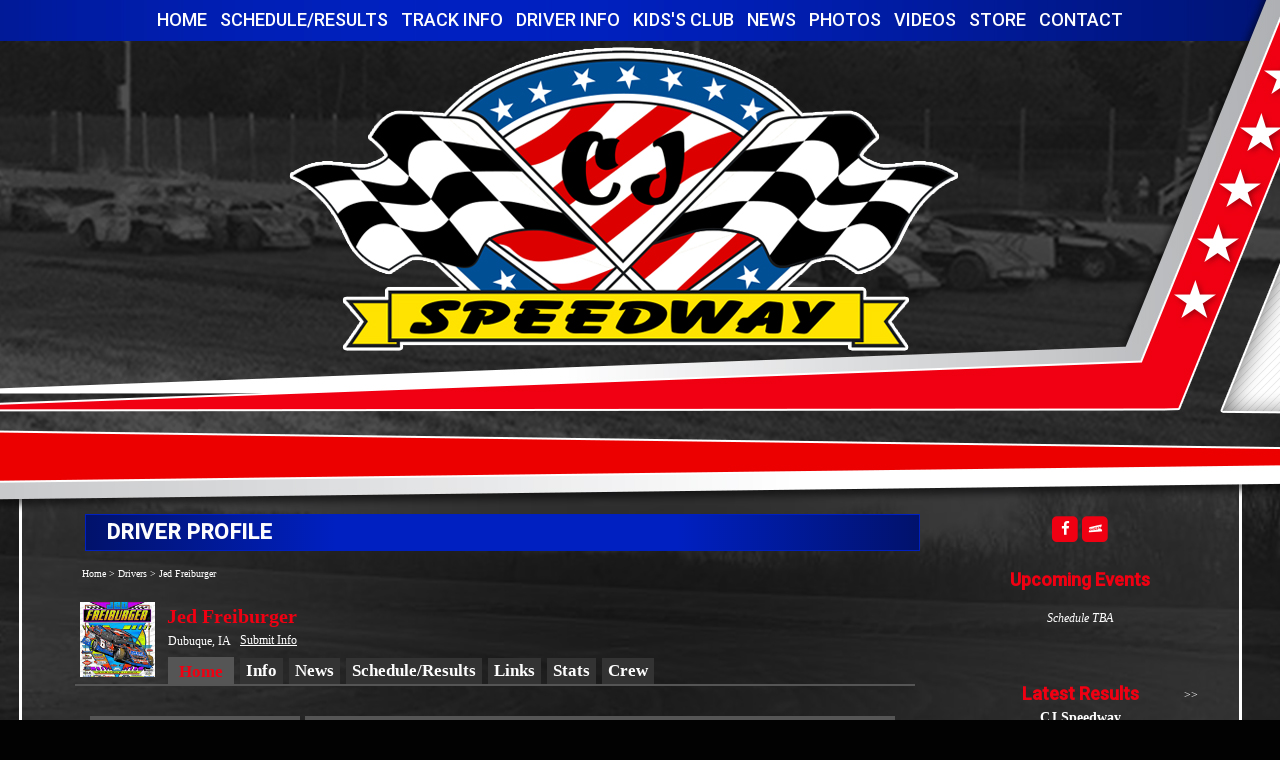

--- FILE ---
content_type: text/html; charset=utf-8
request_url: http://www.cjspeedway.com/profile/?r=49391&rt=driver
body_size: 95098
content:


<!DOCTYPE html PUBLIC "-//W3C//DTD XHTML 1.0 Transitional//EN" "http://www.w3.org/TR/xhtml1/DTD/xhtml1-transitional.dtd">
<html xmlns="http://www.w3.org/1999/xhtml" lang="en">
    <head id="Head1"><title>CJ Speedway</title>

<link rel="stylesheet" type="text/css" media="all" href="//cdn.myracepass.com/v1/css/v1/01-all.debug.css"/>
<link rel="stylesheet" type="text/css" media="print" href="//cdn.myracepass.com/v1/css/v1/print.css"/>
<link rel="stylesheet" type="text/css" media="screen" href="//cdn.myracepass.com/v1/css/v1/plugins/colorbox/colorbox.css"/>
<link rel="stylesheet" href="https://maxcdn.bootstrapcdn.com/font-awesome/4.3.0/css/font-awesome.min.css">
<link rel="stylesheet" href="//cdn.myracepass.com/v1/css/plugins/fontello/css/mrpicon.css?v=002">
<link rel="stylesheet" type="text/css" media="screen" href="//cdn.myracepass.com/v1/css/v1/05-frontcore.debug.css"/>
<link rel="stylesheet" type="text/css" media="all" href="//cdn.myracepass.com/v1/css/v1/ecomcore.debug.css"/>	
<link rel="stylesheet" type="text/css" media="screen" href="//cdn.myracepass.com/v1/css/v1/rncore.debug.css"/>
<script src="//cdn.myracepass.com/v1/javascript/v1/plugins/01-jquery1.4.2.js" type="text/javascript"></script>
<script src="//cdn.myracepass.com/v1/javascript/v1/plugins/05-colorbox1.3.9.js" type="text/javascript"></script>
<script src="//cdn.myracepass.com/v1/javascript/v1/plugins/10-jquerytools1.2.5.js" type="text/javascript"></script>
<script src="//cdn.myracepass.com/v1/javascript/v1/plugins/15-jqueryui-1.8.5.js" type="text/javascript"></script>
<script src="//cdn.myracepass.com/v1/javascript/v1/plugins/16-autocomplete.js" type="text/javascript"></script>
<script src="//cdn.myracepass.com/v1/javascript/v1/plugins/20-jscrollpane2.0.0.js" type="text/javascript"></script>
<script src="//cdn.myracepass.com/v1/javascript/v1/plugins/25-scrollto1.4.2.js" type="text/javascript"></script>
<script src="//cdn.myracepass.com/v1/javascript/v1/plugins/50-countdown.js" type="text/javascript"></script>
<script src="//cdn.myracepass.com/v1/javascript/v1/core.debug.js" type="text/javascript"></script>
<script src="//cdn.myracepass.com/v1/javascript/v1/frontcore.debug.js" type="text/javascript"></script>

<link href='//cdn.myracepass.com/v1/siteresources/css/12332/v1/layoutcss.css?gen=20251214142729' rel='stylesheet' type='text/css' />
<link href='//cdn.myracepass.com/v1/siteresources/css/12332/v1/darktheme.css?gen=20251214142729' rel='stylesheet' type='text/css' />
<link href='//cdn.myracepass.com/v1/siteresources/css/12332/v1/customcss.css?gen=20251214142729' rel='stylesheet' type='text/css' />

<script type="text/javascript" src="//cdn.myracepass.com/v1/siteresources/javascript/12332/v1/layoutjavascript.js?gen=20251214142729"></script>
<script type="text/javascript" src="//cdn.myracepass.com/v1/siteresources/javascript/12332/v1/customjavascript.js?gen=20251214142729"></script><!-- Google tag (gtag.js) GA4STREAM --><script async src="https://www.googletagmanager.com/gtag/js?id=G-9G58H5C744"></script><script>window.dataLayer = window.dataLayer || [];function gtag(){dataLayer.push(arguments);}gtag('js', new Date());gtag('config', 'G-9G58H5C744');</script><script>
  (function(i,s,o,g,r,a,m){i['GoogleAnalyticsObject']=r;i[r]=i[r]||function(){
  (i[r].q=i[r].q||[]).push(arguments)},i[r].l=1*new Date();a=s.createElement(o),
  m=s.getElementsByTagName(o)[0];a.async=1;a.src=g;m.parentNode.insertBefore(a,m)
  })(window,document,'script','https://www.google-analytics.com/analytics.js','ga');

  ga('create', 'UA-92878232-10', 'auto');
  ga('send', 'pageview');

</script><link rel="canonical" href="http://www.cjspeedway.com/profile/?r=49391&amp;rt=driver" /><title>
	Jed Freiburger - CJ Speedway
</title></head>

    <body id="profileBody_driver" class="  profileHome" style="">
        <a href="https://rvbvm0h9xk.execute-api.us-east-1.amazonaws.com/ProdStage" rel="nofollow" style="display: none;" aria-hidden="true">API Access Settings</a>
        <form method="post" action="/profile/" onsubmit="javascript:return WebForm_OnSubmit();" id="form1">
<div class="aspNetHidden">
<input type="hidden" name="ToolkitScriptManager1_HiddenField" id="ToolkitScriptManager1_HiddenField" value="" />
<input type="hidden" name="__EVENTTARGET" id="__EVENTTARGET" value="" />
<input type="hidden" name="__EVENTARGUMENT" id="__EVENTARGUMENT" value="" />
<input type="hidden" name="__VIEWSTATE" id="__VIEWSTATE" value="k2XQjSE6yDxeslnAVTwziEQs+A0pJ9KRQ94keB3w7tuv73/zP/WXYPiBH9LRi5kXwlxqRx4LMSLvm52M2NWcDX53KyOcTGIQXbH6SCXUgIJNE8uVUQqfLrZXtmopGou2XMRLXhgTaQvJFUl5z1UpJz4ZQJHv7dajUak34LWwUcG9nkHT83QOx63Njrts5/[base64]/oLW6yWRSrVA4T00Wvv1fWPvi5BNs8FoI/PN+OiJEKRPU4yWtpy0JlaErhmr/Olhp9Z5kk14GBg4DefE+B4Kx3qYQKSIY0bFLSIpYFk21N/CT3odlIvbI/XlZZ8CnDjLGvL9v3s0TZrtiTB74Ay665ka32jp5oE6W6m5Hq8t44gR4h4t2gsw428Nt2tauK4ima7/4eYtd5ogpiJqZ24zakprDu5b6+/yHf/ltVtPn7YTGn67K7U3q5w4RtLXDZ9shoWX7tXtxA1unfqaLGvE6Hy9JWvRJBKMTS18ul+3lwsXoadZ4bl2Uz5RnyGt7Ccl9ORxeGagxgfPkjKVdSyzGtABrI3VzDqqwg2VAjWS6Ftxa59eNhGuUNyvvuWv5efZjY8pxnGSA5Smdxf/M/9CyBfHPplFIyCT2lJlNOApPKvwwHMSZaXksfE29NY2XbE08Vr4y5tKyyuovOTHeeBkgY7N6zRQJLq0HJNTtDrN2zxUzqPEFuqWGIjbuReJcomx/VqmzO2qpQMbv/CnFcawFoNp4d+Dtqmb7YIsMUXLHCun9YmdncG/ZIRuoHp9PASZQieYv1Zf1xZ2Uh+4aCAXOsw2tuW1ZbtC8Elf/6lsFUa5jM7g8q6dzNeHqN+HiPVyJCpVPgVPAghHPdMxpic038SkbDn9m5HZ1XGLcviKBvpuWjNOBg5hvtcp11yG8kz3NR0aOf1W8XOuFRl5zqunOdjwJEHoDq2o8zuxxSOmwHYI9SLaPKwYS7Q3mi/ced6RFH4sh8/kYy2hMEIFm0bwPTfJfGcaiNPCNxvYSPz5p6Tgp2g3ldbYFKN7j3I1lWVMi+fMCxYSUWZ91XvjODqnrX7AUaapJHfRfJJN2rUfmL2hxIpuupsgWmKD2Pkews+xMJYBtyyx0ngYnZV5er0a9ylHNRTcN/ZwUpX9WQ7xR1vZgCiFbRayDPpD+QWe7zjiJjHz9CzUD+4iIbKxosfaYQgoSBJOhTfIZZoO5saQHBiYknlLT/uE8KNUVdw6hIJqfJAyJln4eDE9bmJp9hxcKYhx96KtzionVpm0/VgL9xg+MFhu7g01v+tnHATbUTHwCmuEjPlJJjtPmFlNJ1wtYRBsZeAJjaymQPrBPbwZyLza1hpQDGImkNENNB/JmrVCEx1Lem+fzj6ZVgULCIlukof11eSWK1qLVFki+DA9Ray1svJelsxGmlQF+2qhJwC69s4UXuD2w4jPd36/oRuxoFf+gkvdIN6kTcKpNeAAqN5OtUASLs39FlVXlWchRsUR/FiRNPkmDGB4Lt+nBAcX1ZbD7GnANViRkN8cpVuyOt78+WF6NNMbzJQaiZTWHDar9Tw10aQ5wdJqWpMfwUO2O21Cd93E3N25ffA/OpZBc914C3lUjrO9L7PdbzuB5U3GDp6ywkXDQkQ2RC2bx4HJ+kljUYyN/3ORrShaJw6tZJbY9kzVsMG+HzvUEmaG8E0IeQPlMAIpklKcY1QjKOPZChlNvPRib89ln7cRC6PFG9T7UaUvN/mwbs8dERJldsKbLZ6VOj+Q8f+/8Yn6EOMo1JmQXWp1RcfZ2q9aOzlFvYuQbbERKcG/sIiQtyGX1nHwRDWrYsADic8t/Ueh2IPdF1CAqxSFsKIThMY8fTu291yuAxkl4f9ZZ8KL3WLPAi1AtCWBozyFwki9to3qK+3wPraOjORqExI1VS5vzsNTjdewmIe6JD7/ryyE4SH7ga8BGeMUoCm4uVRAstjLTQTjqLbcSFl2qmYIux1H6JS7NM/RYXWrJLG5BX4LzcTdwj5FMRt8dsXxZqdGer+tDB4m4EGYAe8MR32FnHX2lkR7uCXiTHb1za/qofN1ZYWcmfTKMOujiozoOcDAiNFk9KYh86ZsDw7asxLRomXC75YjMkX5fmAoJdsfwnPO3dhxP/fmgZghTQELaeQ5SWSlzg9OJthMZQFEuOg+mliQIa5zUZa9uPRRtSOik7ArjjvMdT7AAWW1fJ39ZAiywnPhfyIcH/ZXOaL4IPiUKeYTmrKSS5x2T+PNpKrQpeO+8O3UVOj5A9FVWPraxfSLQpD3reTmkOu72MHbeiJUILmJ3luL3YIrYiHd4FToN2l/z1tAFyhoBWjy2DKcAa6d/OKjogSnoYwcEMytt/F8DfbB36qxQGtK0ynl2P8EJTVq4Joc99Qco3nxRC6SNm8z2L5+3hPS/NnB1HzT5cMK6BE4FAv2brp5L9aNRoUmXzmsjZVnwh0uilNQUsOjw868nqwJBzdW2MwGf/iU8oTh5QArraQz3Iks583CAuqffh96uDg4klRpuJh+UaUnUKNOcwh44zpN8bHwJq9NE+bL7mASF68VbHl+9sTEqvX6X+B9oNXkGdYLsWsUlG9tV57zU1L911vGaDN4YksmAL/4UScSziMuxeVCYrWdPzTmdK4mDs5bGLwrwN3DgBQuaOvX+YvZacCJP2g1861a7hJXSeINp2Gb0jneWIz3kZBjAkPkHXvkwT+5fZFRUh8ml783dXORZx4KqGkJPXbXbWHXB/uXkJiWd6i0QbHZB3TFz8hawnTG1cTnyZabTNvQFfIFnh28Ng/tr4mANbfLZ7MewCrCBhMpjCXtOPVL5C/QGQY9RC8ZS8whidJhMelwsfVUGv7Ii7hTOiPutv6pNFAU5C9LPtSaiNiKUoRmxLWNc6vXHNCHXp+yBihmagFTNs5G2BSn22C5b7tklAjJ3cZyAk8FbQt5wjtNYMt/dH4jsWn2uF6fYJRyxNT4WuJFxexlfqVylctz/x1AhFSDdRMCf5tdlm9SJQwI8LH5dxRwoQ7lYzxnzUCDGqKyw64E5uHfFH8myagw9ODlWo6hceL8GbaczuWL4GMg0SEUhUOesQKj12xtVYRF5efWcAiIFsXCF5ZKh3pSiCKwXzzFY5VczHfaVl5RYLiGHiiNei+2X+ID00bp+LLLQdzLm8WvjUdhPpqio/Rda5l3snGgQ3IObuz8+YPMBx+q17W3crM3vhekYG1PVAIYUpDRipty+oC0GNhQ6yYNlDI7T+dNLDWT8B3omtrMAoTz/CrXwEMdEnz7el6bo7l7Cjv1miB73d9sKnPKq0YkIC91wU60TrrX+CKXxZh4WI9XBJPHLcCR7eDwAdScZzb5h8QqU0IommkI+uCwT6TNyb7P0t5bnL2hs0gETYbwlyAgj9LrOlDNPe9K/f27RljIDsaq8+ws74WIRbXFRJAgwqyf3p+XgxB+lPbGxQw6lMEZ4Dh/UJP1vioTZGrgTrcxtGf21/aJ/XopXhn/2BMkqeXu44ZJ8KLgKl6yI/bxieNJtX0CcsZ7uhJjYPLuCp3Yij1WObxUAI2PNgJayUekE7fbtwnY/Yt8O6d1AGrKg7QWNAhIJF5FiKVgU6HFUgYFHslD2ZYo4z6UxA5X1TwHV30cKPiEhssiNCgyqck6rhU/VYrYr5l0pdtuitplu6cPEXKdp4JlM8rhv6fHBL3fE7Hg0gggjJbZ8cPpEgSQw/qpLr29DqdIKpqHLMubP93adKt1exXdHSvus5lkHlmh4W8IRIxJ1RZXSLTbVQ/44q2e87c1qkkKzXvP+LpIPhHCNaK/CAEG2pb+iD+/uMk6ELWnIgcpFcdDOMbBrb9GxA3f3/z4rqA2eb0gp3bhX/hiXazcGVwhJ7YwjHEsJ15xVRjb/k2sX2+0cQSIFJnJlAx/fQxVSB+aN+d656JawObG+6rvHiRcfb7bF8kHaEbnJtps50mU8sKe5ngYnzT21+HBgpuHh2yvUVUoR4mGrgroqBIsHS2CuKgHWs7O/xeTe9ffdH+LPW1n8TMS3DM4/Oe4thafCTVizPFamk98wVSdtJV1dfMooQtktMDl7jGoi0zrHwO9COAGUoiRNtJFt0tRbxMbbD/CKoO/dRoQpLkMN502oLL2dbSiUdUldvRoaOa40Tqek36GBG81Ahp2qlJ/vw3CKUHv6o5VbpQfewTQbU287gvLeZ+vD0wcggc3dyyF/u+vicjJUPLQBL/EL+SURsTxwRjMxHHbA4hmpMnfZUqBbCdvGuFCOrM4pgAhLOrJ8ZyznHSZ18hnA3Y9oqLdkBW9uXcSFTxWicfriqnE/6NrjCvGWyxnbx9RMCKbvBqG/oSwV34BA8/S+4zB3QFAC14obRKI2rjqBmpchGYXtHGzSiZ0YzxBvpdWQ/kRv8IArWMHH3LC7y4fPuvQRO0X+VMOFoTXBl9bc71utj0dbDcAPQXf4FwS+FOwKHik2+X7VXTmB9MuAPE2skEeARGbBkPAihbnCpwOwG5Umj3mppb6W6ISZU79QgGZB/tL/U7JYv8d1IYTMbKk94YjPPGaGXEshWuhl15IHPEkMUvMr/FwM5RLDN8Rq2U9QLGi76CM/XpAQ2QMHAy355ohSPMUgN0oDYc7IPc16aE/F0xE70j9bkWVhG94apBE0ImF+DS8X6WJkRbcEPV5k2M02ZimurRQGSka7AVlKZvl+LPtFNVHpOW6Q4qtdlhy1saK3voyYBIyEtifFyb0oe7/8J+JPFKhUU1uAiBLPvyJxYt6KKjrlOJs6bFnAAsMqdhxZN0LF9bYE16iyJF8TO25U9M/1i7A6izsaUTrwFS9c69u46JH4kfWkA/ZPc2fh31V3/P+Np1BNmpbIiF7fsl0Bp+gaS+H/I6gsAwZ5/v+IFNi+/[base64]/XvuL6itN6V6FiMnnXCLtdCZ6nNxgr4gg0j+EqjG/TIPYK76r+GGOeBrt/ppZkfdTXaAXww2A1h/nE2JJe78QAYKZNLW3kNvgECSspAZ66n7AwQLDjnh+afRjMvIXBox/suwtNyCkDKKkBMjDgSRw10LcLoTrEhNlUn67itSrx4TRCWtFFdFZPilgXnnYV7ZY1AnWbEEbxYR9UH3GTcBEUXv6ZGGXoSHDsxY8EZlHgmyfdYFxg+1TODF5qjIEq2qOGEiCe6iO1c1A+DoIq1v/eW/[base64]/1HS6Mu/SEdTAHX0vhpIEJ6PeJ8+mwLYaar0eRQwyC2QLqQafkH6GJvQR/HOh2ITi6mCxcnKVKXRB6MQ1W30maPYyJNvXT2meQD4G8nMIp6Z5hfazTF9/7A4EYX9ORGd4zQi70vsgOZjSJ9PMDHnwPhzRad7tVKWuY6aU2hltQHcseuBM4js9+ojZPrjXBC+V6ZQnXTQN20uxF2y0cEsemagllElzu7/Oe+jlt70mPgI2e2AdQf3W0dFn1xXYK1llSj7qymhyBj5anXn4ksAMHfTFxu0F3Hvcad/z8C9XT/cjsRt5cfx3BiXji59VGe1DOLo4iTkn4QIG5P043pQ2VqH1RhjdCKHi00ap6IAuN6XSY4jFvRys19BV1k8peyLBwxLWX/sZrxnmtSE7dsgvd73/WE7XY4pl3NEpog10z6Vyn1gDY9CVJlymhPzLEg3NHsrJHMdXLlxnriGKCfHr0gulzRzYnnMMMODvbMgUpf5f0MFL8gFvWpChmgiz+z1OLq7E4pNjnNNGnrjg1yQwgL0y+y7undUjAwB5sheoHVdVXXUoqdEkfv4Gsc0iRviaU3xhjJpzJJpfuGaiALGZyQdAnDhVYH/+T6d1buAO1QzfxnRidFpd6yKZCmIJUbrU+pa2YNO2st8xwG+I7H/95xpomi9GuTS53eEie5HeWrtMkJ4iShltACV2aLntbCqC1FuWOfr80nK2a+2KfCbdvCp6qgj/F3llFE5/Un9MwZBfO4NglyYP1W0XUWqczKXK4RfjYcyZ3I2yVi+jz9iju3jtAcoIoNwOJ+OcX4Dbjd+EngL1hv/exfb1PDRXoRc88XbSHMOcuSHm6y/Bo0Ud/jjK9Y2NttkCRAfpflTv1W9fNuhTD1LP7k+6k8KziW3eV1yoZaRndXD/jWNBOcTFOMzu50ZIOTwYnxu0jCmgR4f6jW2mwKNNme+WSdzO2voU3qjZVE5+7nce287e7zoCn3VD/[base64]/KEO6K7OlebGv48dGh1MmfKm0B92sxfQOgh9LVfz05a6M7SCzdh/ePROM1fYMKz+E5dZmq0d0sjOlTXQRIaV1P62/MBy5sw7vwVaWe7iwK4QwcUV9vtkJgdXIBXJDI3UKDUHI6G77aYcHNOFlj5qIVJyoq6fwilJfmoToBkY+X3t3zBeGU0n7IOxxc2bM4wkbQiZPXUb/QPd71Y+IagCjM7za9eYn0JWXD435NGy/ibBlp1+9HIAAVIatDn90QDcUH1okRnWRPJebdxl0raoVnn2iuCNjpaznH3bp02rvSzc5E+iT7l8DDwqhJvegxHmAPOIJtaDNs1LxTHX0GqlIzhMFTshyWHI9tEr1842kvXQGr5UjB0QpgZMcFoIWOA9re/vWSxTTtsckSA/e9YgUktsEncRr4Rs2oG9R1U8S21gqIQVa5MzLzZBAZRNUuRn0XCW3jFPOvu0HUkIbOs7fLIy9Q220JTqKqOfQJL13TgK71EeJSLr+MA9OJ1FoFGh6cx6DGblwRYXtZogMzs/rZSo502GYZx0Fy5ugyY4n8Wks+U+fKKzEGqv3ZR5dMREFP5p6QpnhPGKt7HPGc/Rb2FLw7tr9kdTECA0ZotrFRAJe3FVMlBAhQTPtAkalNRfcH/WKR+JsDbJY9t6zheb00bbjXiJo1stNB2+yX5lrz/DtxKUG3gOo6liIC9/LxjfPckYUtzdT15o+5O09yjGwhO68xQUtnyDe7I5eaKP0wCzXsDriA6g2xoL4w6xX4aPEKj/G0XNF0Pr/pdbuGIwpGu2XLdyfUT3x7iIzaOT0B/evCNqsQ59SL5b5Ge4YzEyoIXW4ZYmDvGVmdkFfgFbg1nOcCb6Ss5pOa/Z6nQRMsg142vHLWVups470SssKUAXKIEWhg2lSbamKcHieqL2zCNT8fCcGgwb4UfFuQR/Nf9/9rRflYlAGEYKM+wezq3357k8P+v8P/aeYDsJ2kdIy6xd0vzVOrQcacvEHpjQohiOGp64n2EjpY7htj3cE/5N2UjHP9aojFuNBFAS99mA490HvaUMEY5D4bLE+2eYgq0bVyhJTCC/psQeCp5yLiJoHBTxH5MoovM1LQejzdcQa7qzP3dZIDH6Sl5fWp9r23gVbbj34EJKtfkpKM8SoJp68LwoD99yWc6Lz2bowy6gAh86tXt58KBLRzn/qwqBqEXSglfWrsgWkms/[base64]/K6JRAK3gk6POImfEdZxXvfFkfZbkVFhb+ZAzmHJ0klr0YojA3iHaI/[base64]/CI0ybdMjFFu7O6E2bkMowKDMJZKpm9F//2oRIR+uJx0686GIimAACHiTjJacfely3y9TBch7vyKVFIaC6k6C1HwIAxZL+huppFNRQcQrDAJlzf3GOM79M20jYu155rplX4S+MQf/6CmpmpA44s0zsHY5NYODXB2fqJYLz+8PUZgAsmPdGR+YdICfgN1oCGGWbNPbHNcaIMGgZJuc7o5Vr0HjPsnE9LKZF5SFPwqUMDK2iYG8uJ91E99rSiqoqw1nRUyLiyegle+x3QlwqaO1leQyyFtk9HHHL/[base64]/MzN/R/JnymmJkqHSPqdgkJ6M1Xrrig8D6tUKqD0/7cG5sBjlh1AqSprv3yO3YHoH0VPICJ9MTQ1mRzpNsdq6HN8FPjK6R1wZoJmbCp4KvpdbtyTNYrIe3HlP0kW7dWE3W7kq4T56XkDv2ROiTotG6TjYO88pScOwLX9CXlg9IV4WzWeuzyHmMPi7YJm1URrb4+/N83512JgFnv9V4iRDQvPuTMQLh6KtMDRbusxbcoDjmVrf8W9MyrPsE55Az7NoKcBjeBhuvwWz4lVIKek6R8Jd2MVPpLD80DIzGJyFzo9wifIGt9FeO8WxfXxKFPmhqVwGTM+bByBCIY9sTiHXlh1dIMCddMhTQytUcQEEpX3yiNBUil/NO4Wup2Lvi+ls1eahncOMZjnKbOwPvfc2Qch4TFn+agyXFCSOk5RwSl+WRNh6dr11RS+y2mEm4QXWvtKR4kghkQp4VQKxfhmjDePyqljcebx1a9SUlRemiami5cPttehwkZoNLiPlGVkkNmjJhqZe4wCW/5udhB2BaH8TpdQ/2wJ0uIBAVPGiJLiln2jJlUWwpnpy1skMrl8EXDRRquUVEropi7/M25WXZclQzErxaGGZJ9hF4uRPLmmGTCXk5IVaHpFwOM93wWASULLmihgy7Llp47l23ulMMV3zJamfaHdLISf+1/vcumoIx9+F8auEQ7jBqAudkOxRbsMUMWsNi5FpS0xxLjMEqmeKKRQfKQzRvAlFYMeiIBq/8kkU4C5oGdHXqLyp65kUVMuFBaUWJubAwMQv3go/uT9d+fAytcgSJxqmo4/msMZZYJdVHaR7m/10tI6cco2EnriOJePcvYd8ZF7gOJdn/Tn1sqeddktaYHv/I//W1PXnV4lfuTxMrBnRhIHXj0r6sq/w8ZAEdFjja3XvkW6WBH1CRSxbwz8xvGLF8k8LhxPvtjvzFkVYlI38VW36C5QLRkcQzjhptwsxEDNfuDkHX0AI7zuazZlnYyEpy7WaZm5bAJze1WrJ6CUcMOrLUnjT4uFobYK/MxFvl9CqBb2Am5jRlak5kjzs8sliepJnmca9Sc1czwcL6FSxZxuzCzEhfbPHLnKtBf+4KY5Un/96xfu6Jml1Hq9NRnhYKgPWHK/ssQseEYVQkjZB04kFCrQjp4PS1RaN8xoAGAnN+FBQUDXftxcVFYcYq++d813+MeLq3oiFVkT7DIWVOssyD437pECQd+PRNjyIn+PPZVM25dbkHJ57Ty1yNshKC5AMDFCJNaQdV+cvU6Rm5LUF+vssVB3q/+Yv7X6uk2GqTrf9vQRJIiiM3FKlyqVI08VILPr92v+qcarbct57lGOYh/i8LdXzWE4Mm3zyaE3ljLaQcoqJGJwvu4PDyhIE+TgbziOQvFTETLgdmXlv3I32WE35hweyrZUy+Zu1hgDgwqT2jLqeez2MEAOdScH4839x8c3MNAmf7YrM7ZKq01hj0sQUBAh6QbgugperSCGzqgY4kuka/caXRcf7RlX/MzfCJZsJrstgqTNKR5PQTC0d3sDTmP+WPZu9ODbc649l5qJVE6I97dfzAi12lF4DnRQhNWYOtlokg7aZ3Agx3JxqyGiIsJlGK0xDCGsIjtpqxnYirielr2pdnkrJszKRtN22x8ASqAy1qVbappV346rKcNDr7/Kcd/juQO84kg80Fwlu/Sk3HWKnGPO0bwD+AZrC6HdQklLJHkMzOQwF3BqHrZgm+36WYTre6T23PVVXI8rE5LUbtHo750LT2qlPwXB9PDMHc5umhAPj0T/LMoIlNormVetjGekpFNaC4ZKQBv9rNQEnsblTgdgRe8Rz2nXQMXCRLjvkmsffdv6wJ28gPz4jZlgJHSX3TPK2KrV0CvjryncQZmg7tyvFOIyJaE0AkTbRrrTQeJZeV0ofQGPuKRkZDmVT/F95nPQGbRw6d2+n1hkQ4TkmnNY9cAVgL2xxRX76q5x2PxYH6gprAeGDFVzdGdvPkLqZ9zU4BLjbic8whMULj8xSPJMLgO86qrGTokrn8PFCxoSIU7pVvNTMVNRSphMP4ijiqUrifR6ptOemVJ7T/5QPVIY8a2kq4X9VUWx5uZGM43cp1ukfr85XNzd2ZhIeB9X2nIhQ8squtxOkBRjabVDU0dAH4R3BBECNOhn9iHCwDTSIFsnI9tuQFrdIzVLvpEiQG7nqO6Scgi8WUKim8GFqhVl1GZ/bqm81jNtwoEv4aO0RzcT+zok8FzC0esr0A44fIToGea8U78IssC44YsFjh9u9LXVWoiIx7+8ijuunLLU7btQyY3fvMDM7gyQx6rOLADEAvTSPauvNFpWmDooo/WBM4sbO/S3BfeSg4WrF4Y+BphdmrNsYBzMXZSVr4OI/i/Ok/bOmksVB+rm0UFzwHOTZDy0lGmP1h/MyelBcUo9dwL91fzhW6ZL/stDzhqOR0Lw2cjxEUHtcsAcil7gIYi+I1UBhnk63rcFNNm/UOepe+HH68ON7BPCeUNTgmT6QtLcd7JgEmC4+KKxdFy68cicMuMhr1DMkes2TCZz8a9NurdsRskmKHS4/sBqXBQ4fJCoFlHkE18iiZVr5laytKKZJUnheh+xsiVD1lHfG+vYaL94AMYPTwBEpEKkrCjL3infbnRzS52O5LBuWiUQqyCTYgHKVsvA6yWTZXAbGQNJnrGxZ9IQogMYasYqfyJ6ooklfNiOHmxbEsPnYQBa1MoRttLLsp7iYO0sfuTd/1MkbifftSGN13AdSKlGNvone4I4RhF8Dcz0yB4yW9GxOwzNxeeYCmFXagaC7G2ohgLUy1/hQ+UoX9HJ7BSz3djVj43fx/HS/2ccj5bBveXWyCZrqCWvMnjWK7tw3SY9t08JRUW8KwOhS+DrV6IG6k01GpdDJgAAqL2Zdm/Ey/l2O5ATqXohUPGpb50Xe1l1dcCD7G9FeRsF5ZqzzkcICKnuOnQX2mm1W5dn1MaZYCJpsq6KSQ8vHizPmGxf3KV6HgY/QeX4/MrTumy3cCVXb7Bg/hBvIzYhd+abNORSTKPjCfOWdzl3nWi5s5v1PDG1gURh7sb5PZ+YEcJAw1Yu5Nu44roiC2V1ltdt1LH/AUIGHKmZdX+snctbN6Nwv2QsGJz9m5yGvjyUZqFOLwOlXl/tXlu1UOsmQdiBSQkoj1xrRoFa34iN1EW8J7I7PxwZgM1Mx103K3CzFNVG/[base64]/DO7dCWZUGlY/pKchtAs/JS/5G3A32cOOfBljCEANVnCIm299W61C6UAzNZIl0SAOrVVovtIg2aE1tJy6O+ntAcM8dIbqs5NtI9sp2+R0dix5DGap2euEZYglkG5pFVRXJewi5YAjdjNVLC/LOpeiaEMXlfaGYS3/az726Uu8/WfItfXkXtyY1/FTzbQtby0gR4r/rqJS4Qtiv4GLMwRtYX5YXg1BOlteUQicn93N+4cKlQ2f9S7Qt6GuJ0QBRQfDjaCF1vybr932pE5EEuqwEqOIUzksuFL0yrYpLEthfyhpFJIWt/gK0tDrsWonyU/5jNCH9JhcYvGHQQmv20j380pug83qSWBhjuoNWqpLnjZiOXIqEism11C7+4fQpsjcbN36r9J5C9xPFE49XyiZGtseFucuEIs4IKti2UE66OtKAS2PC34hn/jJNHH6xFjj8MiOa9JZMAbTpiGJPOVqtzSkajoLIDriXOLHHf/aWitKA8k7ToBE/b//vyk+h5FkGvvE3FkQeg0qFAwq0cWnQRPLhwAhpxkIvY4Iy8dnEyxmObdKIArrLTwm2TtWTa81IUq+7NDHjsrwxBcb6YS/YHWX2DrJ8hTfp5vE4dTPlydL58LA+wZ/AX66+C2SZ0C8t9B02qtsCw4XkvM0/HCCCLtccteGAa3qjsXELRXkgQGNLzDNys6W+KIvmEjAkoBw+jVJfbj6rWsVzdqRkvB9xTtRCol4SicSMXVW+tAtBjFTW+jDc0+Ad1OnstutTOTOYS4aIsnhepeofuO9idTBDpXYzZ/1t0YmQrXOAGNW1xqumMHl6frAvE5gpmeQdbthF+ASgjM+RuEv90jlw0v+eHGq2uHyA+RAUDhI6S6lQ0mUV/53zyt4HHcJaJ6QI8VvDjAGHrwS4HB3cddDD2yFlxpBIiTFb8eRhDh9KAuD4zgE5pVbMUBWM4b+G7o9EiRcnG/+C5IB3A0h23wnEhf9yaXSht1jXs149rAcw0C19X+eNy9mtdw2hGnjlTpKZGzGsxjttOoINvcGmdPPE9nNZq1id6eZbGGur3EhQmqHLMF5ZJS2exKZH/V3naTV8v6JZfTLFnpnkr5beq3vGyuM4BO4qUaUUrC9E1MP1SKM/pFBmbZJwkl1+erVpLuCEeo/Gl53kUn4IQcnh8kVA43KvOq2Z48OR5qGcpD2mfuL7ZWWtgcUrLJK8hHIjuiGWvt75g3m8nXMs95dJVopOc0JqpEGjurQTmnZqmW8GIfZ6Bs+OsG0RvRoS0Z5pdvYY2MB5Y1olR22ow36IHT2yIHKnOKFJjqAgPkqx76Pv99jG2HzfALoGvW6MKWb8g8fphFGCL/qNP5wB66wR5WAVzrSabc+517g1YbsrpSTpZl+2zx/yPtmXQk8taVuwPlTiSmYUVjOO54xyA7V0V4FtB202FTTF3700R8dekKmH4+igeXl+16SyFRSce5MfJF6d6mdNN7blUfehuivgznOa7reW8xjDV4jeSCqnYt79xD5vwTmPxDwOZubLMnZOVthoNRQ/azArvOvwsaWd7P5ZzmDUN9PvUYqMwJH7Cwy0PAbOp14/w46DT2BwguQxGM8l38SUUxySbQf/RN+d2q4l777KbTb2wcUGF6AibxP+THbeKZz11RW8QZ0fKb9OEtV3n2/5uSEeJn84qy9yb2vsl0AGYT4WAwWu4ocaoWJiGRitNfQkMV6TRjE423zSwZh5D4iijEpgg42geLO+O0ZQr1oZET5OjVOy/t6ZVG3Pc3Fk1Lyy3ve3HSd8dn4TJwQ1zlgjRzAJPZWNBRnLU/fPh0VaWQP3yJy3vTseBkADcyAlyp0pC2IqusFtBpqh+Jlgnl2ckYJVDL8XmguVouk3DjaiSP6+HSJrri5CmSgXJoJArpm60htNeOaqJ3pQBDDDiDS6+UPfWkC7Umbqaj81PCqVZke1SxdDPIp4UKJrZboF6/KSOI9OJegfHZ15PoJGI2717obxsn8sfXtSocHbqHK1PGqMf2zfaa/BJIfzsJvT4o+MfBlKTTcx0R0+Di1YUNUtS1xjsTCJSopP67PibiADpAxxulwXTSQmQck2WXMcUR8/KRYB/U120OiNvDa69okp8vHqSybBTnBqiPfX+yicFfcQxGbGIRRhQ06srGePsdVcFSlfjy/vAXZYqksm2CDuS7bpoRyyjZ1qOqQY2zYLK0Uvfg9fHrO+UnS9gSz5lP6w8JyLN2keLUNnmTM9PBUqHDeeYz7TGzF/lZra2DWE5/mNAmZkVp2pP6INcNg1e1L3lbBCO6R3S74DF/FdznBUhtXyEMzTy8FzIxYp6sLHeS9iV0S1+BlxUrHkcGcM3GEK0l13F9R7UIATwgmMf4FjknMFU0PmdjKIf83lYkwKx2qJ3wAw93/EopzwiTrlcikoN2kyqftS9jHXhHNWmCcuH1uufTZCrlt9uUtS7V6767C6WVQSbdw9hlk8BJm4gbFiVbYzL7v8Y7oxNw9ZlEYDJKkZATek4I9DQprpFB/RYqhg8emyRdKmXiT70aiiZhYbBEP85Rbff5bY8eY8+VfJb/oR6Jjk2jm1qr3VatbU3vsq5a6rUrHBKSBn5ZR40nvQO5Kz6KzV6ctasKP5IUC7+kOG4i6wdsX6FPyX1YPJxUF9dAHRB9/F7iTra/M2Mm1SVhpTQH8tFqeIyuLd0i68Yg/xeT5lwisrD/2377IWgse1Mijn51xR3ShsSOSbSIvY4NT/kivNoRex7X/[base64]//MklIlKEoA6yyC41TU0s44jqA+JevO7MtTPXsivkFTV7l4k/GBIYeTeW8mS5Yt6jkic096rIr86nUC8zhC5kk1QcuvsNGsx1T5EMM2hGZOGx1vGebYSEkXsFjwGx8rmAKZ8lshy6Qgs/tL2HZw5GpoFPEhov5f5vNjpelWkqRL8+YXxqHF897Z3ZJTPgQbXBLDhCKvIJrJvwNG2ClOpbMjZglJ4jZIPHFE4ATbayXFH08NTl7KD75six6ZrM7PtvAWaTkAevH3DdtLWx1ekKd2K8BtRiZTIqCr1s+5bZhcB70Jx5i+Thk+zkvWlzDiE4E7jLFxLanTjr0/coyI6KZHU4uD/CE1mOCXKN5e73MAKIuBf8WFZFyLJYYcZVkNEPpnWp8f2qrTx5QdtMJlZvYWTUvCFu7uFHR/Ljz/u+gxstfOmNVsLXc7UJ1zLiHV/fXh2n9lY/6dKZfz/dgXgs/mhNRLL0mJsjymOOhT275PerWJoVle5fJRRIP7w+39dyZbS5/vcJYscdNdEgECQT50qABEqcZibI0pa5Jw6ITPHMS4r27RBsUqlh1zyBt1aweX7a3E2Pd5x50HMCwcoAhpzFeOXEXUSk70Dq66BvrHwrewyIel/UXh3iiuLDwn+Vc5HewwKOY2FzfDg2jLFA76rZP1gzESd/KaZEPxWjtj+5xdIz+cR8/LspHrxVkHwlsVSgxWT1KROheHHP9rtruCcQCOE0cUIstyXArABpsociUvThYCuJXr+6U4Hw7DuVhSVKOci5AaHQN2NJFWNULh49arhEOPexw8j7sfagFYUh8DiQAfiZPtWI2U21SCBO3RrPkvRH+sfV35hGHDTmn54ng4yJsEAoE9W6tTpWSciN1+Zj62BZANs4ePZc/utVXldVMREAa+OcOD4oDvw/6QkhX93kZkwlGmnd3pB+tRTCxP/oMg+qrOoaabUExnI1D3FNco8H0Fw4lKLg8IQLZvv6gN0Op4fcuOPEvfkenciII4RuXCQBMkgxLoYF/jY6T4jSTz1iL/nwWqOj61XxPXOoEXhGIUNFB9UTzIeUbiJVda6xIvElZ4yoYGgrkQHryq+sDNb1fnYZ206FzE4j7R/30BtZy1psBEanrSzLxreHgEsYFrvmsDfDh6mpEQPrNz2gMLdqW2GOE0bO7diElXYD4Jxcvot65/SftPv+XUIHu6etTBj3tcsGKTshcOX364n1n3wQhhqViPgZrfiLowTowI+U88fqqm9Ro2lo7EU7ZL+A8Bak3/9ZwnbthdGrHRMHbSHFw7vlyhklC5ksn990R/Q1gGwbISIdcMZzN5vuKZW52BywsSjxS63evP9URsn0C4xdAQuWZ4oN+fe21beFN+oYmPMneq2Bk1vNLxaBTZf2fXViMLEJOpNXpwOsV2RIetO/xpl1W/sfMmqP14d5RVXLJakn8akfMCRfyf/EVfESdl8zuiP2PcdI20Io9WBqasDRW5/N12jLOhM39UG8Md1mnF8aJ5DcxSeFMJRVJqyMux955RwF50DTxB2g6qCUkDkmWuw7ynLXass6d9IcX/kulo8vh+bxnvlFNJ0RlY8qnIW9ogTwHsevNvYdNrnNrLuwtFm/MRUYIuz+7cyyAC6kH+JZI8y95S8gJcFkfBwcc4+IZa5+/c+K6bTjDqtQz/H8YxZhNA/Ih+FZ2941UOpmqxO0/511ZcOMdSfGh1pa2344aixMiarnvOXCmcQcynHP4j3QriGrd10xLf0tYqQSfYW22jPg/+8400c02QE8SmaHAMyscH/jlWnQD9dq+L+LGuWgaQpxzSA0Tq2R3xvdTWfUIlY8GozHqlSBM2TWjVK+T2P/U6TqTlg5U46Uu8wi79D2H7sNLPZCJOE8ImFVitOhHQpTI+l+lk2gxpEZkE3Ao77AYPYcmrvH7EQuJy5rGDDKYejZGewzifQdT3sQ6N0kyZ9aFUSFrIAcpQQ84R7geS1qszG64WDVY7PPUd1GF/I0+91zV4LBFLcnaPfqq8LXqrjkhAYNx6i6Hl7HZM4gXVN+ajBN1wvwzCZFPozmuO8KKSPX2HDsjhCzFXhP/xmImZfK1WnGpMaS38W/Kp2kvQurvfVLTU2vEQHTldAVFgZjRETLyNyrMYFXSTw+L+1KdhbhvJcamUuxJfOckljItlPypytFGL2BOv7zLYDsJrLEWLAnkT7Lqbj05GaYP2DDkqabxosxG5HSX4O/Uk3Kodis0SjsouMM6AQQ0tIIa/crBiY9SUXvdaTM/kFksnlDQqREY9RfUMqrALAwxXeGkAZXxn7srg94SlLKY5BqR0bhEf77+uWdnX9dF+mt57hhKLhNadLq3jXldo/Fz3hR/d+zhXjzRce+iTQDo70WoFTgNnt8WxghvKuHh0mD2m/sYt9TfLyWU53StK1m+xIxYRjLcb7lecdhf81dIus9AMBmGtJWNIDQ9dfByTYZwmc3wqBd8RtwgF4pUxXOTLq0/IRqUCuFzjykViaH3w5ZF3sb2V8phJl3pVL3YL0/J2Iv3F41qSzo60pSImOxKAusLdGVjHIx4Rp5PlOxUzHCSMzg/JgjWMFQEyWE0UQdV/jDAQtnBYT5Ham2J02o+RNUW9I3Y7mQ/7AN5PEH4vA17rOdBy808wkzMSNWLq2npEiM1elO5b/[base64]/fXEetr0jPVPTQUZ0RIPLmOVnZKO+o9S3MVYL0pxj0pRLW/gB/IG0LE8EVAPUWqrLcT1hNdBx+fTD7FiAbEptKR69XBAL5IsWoI1WzBC4GGq1lDTs3hzfzo+av9Z+c4PedlzxCvbCa2qdhBWB2+bgIipQa2ZQ5EYydqJxunqQIXJdP4OGJvp5vysw/ElX+riY50h+AntSshTGDRswYgGmt1z8zAsG1T850utE7EapOe1RyZTTMSjk0cGa9ou74jlHciyX1+Zsn0q3nUIw0UYfXJhmZMx7fXE6VhHgOy4Fxz5Q6tf2IiHqNIGYhElXMH8Olo8xmPQVUTTkH5BuTtMkeWy7naRGNoIVrZq/OUIezHz+0sRFnTk86PdrXRK6UKakVeGDPDe6gfeVYgs3D9HebQCcfNhNtM/YvW3oktEB+Zc1iq5aj3mQHVNMHNdwSjoXXPfyfeH7Cjb+uV2oe4ZJJZuZx9iFIKo76WTsIIU1c2V4snuH1MEeZaVUlUNM1zXfhIOrxm4MIJNnqtr14k687xSZw6WjCKj2eMk27jL/JOeYNbrhlQhM6gwtdNElOjIRLhPIRVSdsZVgc6wuuiA5ScCTvFngfnLvplvqFNEG6cbWVV9R6kQDYveWXp1yD2qyKyzr4r6orIPPIjJ+OFJAchbX8ucyuytXvDduV7K2gHEAHiGm9GhPgZlieSSQPYkrJT/OtHrUDVJD3PYtWROJKxt3zqcC0bDD6LClnR47zhb1AISNHdqESSmR+7yoVWz7GiJbUJPiVukgsSC4SmELVUbeinW15SWsmm1ZQ/vcg3YjRa2NhtLFd4T+3+4UXAxkTMol8EvJBjmTSNY4rJmKMNvXYV9vwHfVpPUtpwTjw7w0qSt0KPv1P5aGoNh7sCEVeNiTQeB/b6BMExrEgfCZ8zeLbCJLR1f87gO533IYiYxd7s2SXov7MzLEBtQ78jWgPGCydjE6udtMc1+Q2IBC/RlOhJrKhwuxd/+8s3t2rfbxsuqpy7/TSzREir6W80Fdj5EBfPa/vmdQpC2iilZQK/nXBMxCnXLqujAB6nICM9Aohexl7S55fHZx45NHqpTyMic08oonW+8P1/8YXivzDkmUchh1WkShJkqhmuLfggYTOsmOP3TAq2lrkEON5+PZ4Jy++/R7XRLgecX01OJJNipM0W9THphjUSXTxMSHNKaauzMd20BDxfRTJB3xrnk0q7phKapsvHYpiHjWOlI5rhGi9JTo2daBesm0rEKEFrpGHij5bhGkWm5N49gNWN9+oIww0I8IHD1q+HKQvB/0bbeIiXHBCbhNl5G9L9bQbP8Eo6u8rtxl8YtSVDnpxZRQbHjzptTuZHKKOrAjt6QtxuASFi3Fx+adf/KiWH223++Bzo7i9cJx3zqmKF2CpTzFyGVcoS8l7kVigTkH+9Qj1lCyNuLO0sBs+1jZZJFGq17t2iPUIrFmpDJh+VubLq6i1gVJb4pBHZyq4eQUY36A+tSwknjkuBxs5tOjSyqdrG1qessY2czQFlaZsRQrier/AlfzuhL3J/55uvjRWrPyBabFKw5TxR43giglzWQ79VqejDkGAr1ef6eK3yWBMKUn4HeSQMKaQGSN/q9c6YmDOFcnS/Z+SMghbkU+8Jumpjz5BoOZHu5FCQzShVHr46PGhYSQLrR05VMozZT8wrQxjKHo3xUfAhSm+pnKTAXMegrCazTKoSrH8r99/LVOWLNUG8MgydEQ2Rx0/daDmEVWPMzcyhq4xXeZXkmozJVHCYgwR5G4fLXuyicvS4Ln0LbAjcMDpkg4+M/vNX/+0EmRqR97u4Sic3XH0Vogh6xi+K8/Y8vh3mSpjp/OQzydDle01KF55Nl6G3w8zRhMOc5vvwWM0nHWqB+NY8WyzHzGtqGguVwCzf5aH5QxwKffBIzy0W40545gbM7e/AUBCffqMSurjA5TPLtwh0JgOX1Vet2rvv2hju6yEz/cLQlJvgFYsUqNRAGvMsQHOuO4e0/S0797pTMRNctjenvj32D+OmSgDhclkvECTJvLL5jFb7mCwbG2o18q2Jo9MbJhW6u3N/2pTZVmMmiOR12NnFAeLNYtZHEPoAKcwS9mqIqxmHgfA+A754Fsr631ttEOqdon16Cwx3ZpI/il1N3zEv1vDMqKcdbVvbzyM0posjcYM6dlpSUuiyX+pHQYLWw6S5rUf3QhXgVEkINVVsTdzmmeiqxJxBvcPt32CIqDAmw3gBpn9GEd01n/[base64]/3a0g4vFG6RlQwRMUiXP5HtRRQWrB/RRea8eh9/5JTsPpoI4r8tepq6bH0knh14gaAhWuCAXNGjz6UgX94Z0hbKoNpUT4bTCuk3S7LE/INlwrguPgwcdcKBGt/bGBekT5I+9GNEaR98R99HAgo7JLFu39C21C9YmxHUJXYjewpen/X4JJ9+cz25zQO6AWTJ6XGc27bt+7eTUMmjPD0+XnpMcQf7HHFSB0UWo+g6jTfdlVvCZpgqlzlH1rfwvbWfP0x4s2av51+WcyV5NLXXOCaLj6qIMsRSD84okPc1w9/aodKzMSSp+Jvs4wZ8rfygf5GxPyNY468dig8l1P4u3puWbC4wCLKYrPbiuSghU7vIyaMHh1FryW9VS4o5qPnC1bF1V9nV0jpMYobyhu7/MTftrJfNJhXO8/xxpoD63btjUjE9DFby/AXRGWeMN1Kt4UvSZ2ZxIFjp7rKTDUDwukhKgArPzFdNyQnAYQw3j1xJyQmT3Rm9s9U7pGMpIwCT7wq1tcPZ8MXnasWvI4/W9hDg/LGWNqZr7AKsWenkF3+DdtFxYStTeyfk1gwthacAImdttEmfdjT2mfu//[base64]/OpLA4Eb+s4neqeGh+yeVdj7Z4IAMPs6T/FXZkrbJzfVSPkFIQzyRQ1dQyRRuaCD1OcgzLlbfhZBbBqW3GCTUr8TvFDvdCBiq5ByTWXxNSt0LwaQoAW53qZSYExZxo9VybVnRHyTfEumPMdvbnLqvV1KSsu3JAYb+hZ2+PY5gqegXIE5BKzH1tlOaSrCClA5Gb1mv0wq3lyXINkEmAuNk7f2SW9y/rkSpOqOm3iODb0GKUS8mnooiOsIhlHQiwwSNutZ50KmAU5O1Ugwmcu/G74abp6KO97tR+b1YMRxuwEiDh/xNJMBUoEk2amKGWFt4eP1ChPq24AnmomNgef4nuv5Lv+5nsBAO4BrGAamgfEqfhpzPUS6Ha3OhWH8ofs21k0S3f4EG9RToNXA6n8Ev9KQ5l7QBp3V2yP8jL79v58RZpAEtVkrPugbdQTDHPLwIMTG3f886ymCkwBMu50MgHyP0XWSIQMJKGsHrc4/npEtuUz7mEEsfcxYSNFuNxe1HePrFLZLNKNOQhzFUHYkSBVj4SF7WGOOQhsXTWq6qlLk+pDPWZXBKFITSDJtbj5yuPXzKnTMLswxcXJfYGmpjSDhkTcSBPJaNjPMulTu01Gq6KgUwDys9Rw5/cJsVMPt5t6gJVNy8m9OoHhyMonDme95hNWbEyuc97XntvG9MU4doGn5F0VKh8niwsGNO0+7kFbmKNuX/HTTpXFoSFJGrQMP4tHB77nmjMcdzauCbTwHGy+tQB1WMSaZY9+B7jy5bTjyf61BK2suUd/qoSKIsXuEqneKKHjxA6hVHVYeMhmfpCskHdI3IUXZPaR23HTumRF1w55SLPY8i4aFnD/JYpnJM09zOu4uBxhiemWPni7n+YMCujrDdPkBRyjLkbbLLo8b6uPnfB0K8wqDKt6GyXxMfWG0Hb62ozg4XavcdyNvY/odxWOliYG5cXUDDWLupzfFPAFF+UDKvqY2f3LCjiOdvikU3CtNXu7ZZ4kSWOFLtJq+KJWJjR5rm2kC+O3EETmofzADUWye13F8O4l/Ffe8Vmv9EPsRVrT3Gv/zHjmYAbrzC+LlaDI2K0CmGOg75VkrJGYkpJ55pVrW67FeCldMSp+KzL13OJnq8DHSr+eR8NYwZNvEVj2AnL7x/yW3JddCOsbm/59trnsRLXZF8ISrCms7elYYrG1vEiLtmzqHatbZClD71zM7rIlGe6X3NImF4c++VDoeoHK0pdaW3FRsDfTPcBv3Novct0lPQT4J3G0gSKUcf6e8agDsOcOPTcYFXovOLTrrBAuxpeIlYbf8/ZFam1WA/rYYi56noNCU4hANDe//Eao0Q0XnA848m7l/EjqpndpQB3m1OD34+sEEt12YWOTp44x2A6+XCugFAFxtMRW2AYIvqU4+APXwdGDg0IiaWfaMyQXRQOGb3RivbhGYO/ZkVprapMfIaM0MKr1so3Im6XJE/KB4GKJ5GGSV/jzz/bUgrdVaTN+qkzTWp5fNCnK9Ldrk0vKuyT7nr5/g6CcvSiOSE/l6GTuMPYhg7r9aEZeSa0PhXi0AaLoN4pkrMmFKW/QPWFW86CQMWInJNXdmxaPd//VDEeO7si+2/PjV+9p8VWqjHTjNYsQ2KnuLad/rRw2bl+mbQ23nnUbAcnBhQso4t6T+jmv1zNUz0Hw58Z/5NYtNaf9vyVtXONh4/irhpr8G5kkDG05W/UJLlCpUQLP/ezCGLmTcufK/W+OZld/DrcbRq88Sbf+z5xmRJEBXjuImjKN5OpQDgrzaeXDhy1tn/rjyiahc/K/htgDek2AWIP3M06K4ex6fCRWMxtoqqtqSsm8OzowBIZfYY1ppgFbYg/s3uHxvCf/jjSFope0xJYPa+r/Immw9cvGmo4VeTfKYm/0ISI+VkZB4R38KjjAub11r7sofGVljMUu66t/0AM1TnorGHtB5axD+oEKVTSD5gVsIbaSDrb9lX7CZRQhGKrN4mjaZdGJF/[base64]/zFT3HqJtk5fDOqpQiIHs3bHGDRBZRqHlnI9RprENjjEwfUURo7zyCIxhc+z8vZr/hgRfBqcfMksSRKM2HFOuS4t7nQldZmIh/AsMvhvW+UOdufaTdivDVjBYXuPKR8bjlRlU1FVfVpUr6F7+hVeXc1V9ZFmiVsfHGIrgkpD0SYRtvJljBbfAFREFHyjlVpUliiMc2ifPURmLS5UiOM2iQ/0L4ZmG+nd7osgaovl3PAKxOXkvoiBExDuh0iPUFfbWhzCyIackt0WBZPfuW2K9/F5C1piS5hsxcYiO1XtjSo8Da6voxsHIBxroZVrznObRQg4WsqLLWy5W7xWAXyxHteeGgJ49hthJkOlQ/[base64]/W5JhcsRIt8dP35eVLXGRDfUikBJNN7EdwiX+q7WFWehxb2wkNQ+GyAMsMBSD9laHq+c1WHyCHfQ+MXIoWKQ2jsjNPat7OfzXJVdmwZJuI1nEZUkdj9Topub2267G4P/LLMhe0A61954OseDCCWCK5qAOPaQpZAtv1FvPm94lXhUy7+rv6Y2y8ubeIuYjvgJsTMFE7Czw6AyGIXEG+EYeKrDYOHFdRxMWbA3dfKRWZQc78ccew2amsm6H2E8mHq5hXtKYWjjTmueO+uTWlRj6Y5jLk9poD/FdSnbKPDaS8pSUDqRi9TbaqubManhS+aghOmC64ffDAILFA1RQDAKlDqVwbqnXpe4bTQp49ftDVVmeQyRKb2XgqHuwBMl5scUQX2kMxcW3PJ256VGyIIlbLXThC/JWkkQPTDk+ST1n2ZZVwm4JcaYBcjeBoq87nuz85wTJHNiymRDvH1P9GsafZx5f4bKcs+DVL5Zcr8x1623ZewAwXptH23oAtYGUqH6LuNrCBow0pyXdZHxbj5hh/G0hlcFsceFBJH/lriiqlliTdVFlxnq+OXN7HVcqhfzCvL53MKJp/KD/k8iv6OWuPJv3V5gwGeCxeaTJRgLBGSKeq+XwuGk//E1sQraNA2nhbEBFQYq+gbGXN3gNcjKnZ7/[base64]/tdSFdzMhJuyRm+lHgvx9MtDyblR2UX0IVduuqjVCgiVEUjHDRcy6CiIBg59//2iu5g+qxJkPCe+TJhl+oP9E/MxDgtcM6OinOjmKUIa9jZQwucvnrq+QDyKf8fbersaofzDc3MvoKY8PCYVAF5qohN/InPxS7ojenJdnIOTiDvrnVoZKDaQkNNC6PmzCslUKJk/3EXo17LPRAM4llwV+lFsS90gugOLAfNnpur+NLG3hDg+1DrH/MEErWu1IlcL9IUWFX13yH9Plric++3KfvrlGSDNJWdNrIcwCPg3O/l4Bk5aLwvlBiiaBuXzgAcn8vo8RHG9b13ykoyV6XBerH33l91yWWc+s2sQDDjwEZyxbtdtvXVmvFIB8RxDxjZnWH2Ptu3pG9LbVRLfDeSb3jehKXgm7ghC/1y34oA1oyrtWjg31xBq16mIMSLz5+RYWW+F3BCb740ewUo6pxZIwdm/5+XvCkYziNMTzERYjWuhuPe8yzb9xLSiQfUjc0oXIRe9TmmbMkD2Ne/uNiAJDP42vKPtvMsmeiXLJINLQK34sWKbVACyTOOd/LN9sLt1PAJQdzfP2o/HVrCH4XZNyf8VsOR5UkSvRhuSxSKPY3+jvNnP7Lao6lU700OI7cEEBsx1gpHZJHz2mRcBToH/FPh6tB9uHWVHPc1YREJkos8HLFIOvYO0mXVVFmSd4Y8j1+brUVu/ewi8EYCP+T5GpaYIszgCguIQviJ3t+mkihG4NkordZW1l7it9BjI7Q/zJzZKSF8WQxwf7QUpO06Ga5KHKlWpq4jiuuh22gaZQi1gK0JrgnnVKQTYhnnB3jVQyKc5ldfjI6tSxM8Xp2vJwe+QqOTXiC/[base64]/VmDPkArp3X4BTsndgT0MawJhsvJS/VpCjnBSfzpQWvKpWB8hjUEaku66E4Cds3CO6XJIhs8HLDeO15qi4ELSWh3gSB+DdclUg4hvpJcPJ5mALXGVoalN307hWNf6PwlOh6/Gztlyk3iVOvDmTZu8vqg5gWg28RUz11QzbTiMsv/eH3Xjmgpg4wjVy+KpVvt9hDpZ7ezuO4aDubZcTTFIURhuHlZgt3XNUjlBlQUfyop42QZs7duhl8aj2zyig2uOjrUdNVVfrrq3ataipq/9YE/tKNkEUyjtskUzu3kOR1jQzW/GG3U/8E95HDLl4+kvWtTjKN+xTw2q5NwUtfa3wJaUJeEM8eOMsKd7hfMg4IoUNISPmXzva9UBDNPxPz/HyQza8pOdLsXJFSXYHj0B00xllZMzbTZCiJ/EfhzG8KSJAGoS/tt5LPZtcgY6ypFDlSOMma0GSOfSJ2ZhSv1xF4Z/krLee7ntDoiMiYoN45y2FzogMHkN2Z6/DSiYsQqhY0OKC9ragXouVkAqJslsL4vOnWPY5gmWsK8RASVvRHncpL2S1XvL5YTpWPaKRscWPQLUzAW5APTqvEYYfomIp4rRx1jrYpJPcJXK6fNPb7Y0MS/IbRK+iROXjnZq/0cVkoCAeR4iC0V/+6juPsJU7B30s9M7mIMRtomi1PzX19LylaoGgueyyJuZHalRr/nuWacNXkbO0fD/[base64]/Ylqbq+7uqB0TvaqIMCKOGvjYXZi/gzgnhPjGJtaM7oy5nY3chhbZfOxAabhOttApLgiBQjr0SgD/kQLRpDrGqMFW4+R0/s4ahn9JDsKaZ4YB41bGFCeM4jfkOTarvI8XGC6bqLFSlgF5rqwmgQqiuxCKlAmhTEKY91rXRW4Iv1dxx7n1DJ8dE0dbpb7Q/tyL6BPRXlEEkz5QRnMukiFVW0uoFJeEl7nFW6zCuP+vFnli6yIPQB+4I3GqGKVzKPsBiqOF7NTacQwFQofwbbdkUgMKYaE6nkmHTKGxxnXh/Ts358pl5gVUU/qxIefY97ej8MM87HgxvvcGoYhZQ7tKSqm640nUfR5Wme//C7l6UhHjFwoR/0D8JMSWl8TjdzU+4G783IZXGONpvVI8DOmu3+BErgkqM1G/6EnIThZO0WfTxaQT/gGYUdFdclMpC3dsAH4tXcXMY7jK+96qtSRHQ7ufmSOLa54mILisW9I+KB+aWbkUDqHHuZYcUck+Xx27fKy+S4/BkbdNagaKDKa5sD7VIzltaZieJTgR6OuN/bNHh/uc3UAD3oF91HR5oQxJyvBpj0B+BElfNlAJfF75sgdleLaJJFxJ0A00FoxFVKhs2aVJZDIgiPUBT0HJJiBMZNyML3LmMF/ztgZZzGK+qwKYboQ9AzvSsp/fImJ3eatOPosXikSg0+faS9mGHCfYVR5l4Euo/C8Ht+DQ44ic5/sQlzAHDT6Fn43W8gD5ilXgs9Lc1NJ8JRArHPfQq1qg3sCni2NI1wo281+T3x8qq5Jfn3vq3mAzYsElpsvhUIYcLS6flYYzSyQZ+BsaKbQRNS38djH1tEU0qZ7TfxrG4W0KDcHaE9cupWozvr/zFxFCyJx/tWCfQeUnPd5o+6vQ2x/L+LzyVvMIqVw+j6+v+PO2jXB5dnUtJ/X5Fm1PG92D5/RtihiFQ0ed8rN3VJZG71I6oy4qpEXQfZywRpqLMPSI4Z0NnY6oJrif/kjDlAzP6JsjoP3Cz4JWs+6/vyYPcLQAZnFp7BnSd3hv0mHNwu8rNdW7avavtXdk/OkeRP0/2Bz5v1Bi9sgSBZypk7KMMDyY2D62YZApUCEVdpCQnN3mUq4bIx4N2D+CcUti+yNOHUm7z9ohoimHC/y3M3E6XOmvQEUAPa6Wn7g46TuRgETXqj+kjVXYjZ2kibRo3PaOdiFHRj9BgO+AMY5z/lOaSHm9EqfN9whG454ecbpYTqNgEjzKpxvZFbNhfiy0ldRE3zagoYcg+h4e4DWRfHJrlJutYRndNcV+AcUvDAuqzhdZCzYvlZmxr4emLlHR1xx/vROT24rpxlxcI1/Nkl+uYvuzve2z0C+4ZPKxxGWFwee+EByV183covV8kyEaSj5gZSROshgRPtJMRAUmQ6Nrj0yHSfot5MqaWLDsHBw4jngtk03cdoGClhxd245nCb/m2gjrSSp4Dc+0AUMHJNY0w1n2DtZseVty81MGRx78gADifRNusAx2riGK6TYqRmV89u8zuVAajUooEj0G4WEISbYra7jmjUj92YgYb1RuVlE5Wb9MK8v2YdV76Aw14pgn3pcE8DvsZYvXy0pZXD8BEgBbxn5u/b/jt3UDZmUPIvw49IHZzWmQjC04Bh63zzJMCVJ0OTxIFsgKM9n8iAnHrLYFJeMdpzC0vrilL7eFZTJTEdJWZNPzWdPumpSdD7wmmZRXOr/nsa4FVNFNCWXoNTnNPpQgq1R3nPOhVOgeSQNwKF8/P/7jTwy45TNEtkGcjPGY/gNO05pWEed5ULo7ETKv9XVjO9nRXAQh2ryyon4UObrKrvCIYMhvqYmJlYhysm69gUXSsNP0D2XUgOBo4dgdzNzrc1MXpElvOxC1hn1bkdCBXsmPgxvwX/nq2AbelQ6giN8tdNJnm+Vj/7TLyT/KLxJPsIuPZnVISDKGmZ/Cpmt2m22uyi5/WNiVRRTLR+gsBT1ZCDBK2WZ6QbiYo69mwtKauhf2+n3WastkSNB68b6p9B7cZpOQYqsFvzG4vLOXNSMWU2sxw6sEcu9kio4PCq+Ue0teWgJxjRYo95CZW+Ln/Ta7/+4dvGaLdjbvt559EInHT+uGTF6FfjhtlfOSs8Gu4uaoZkPApn/c318PB9tUK2cUYnW2NwjfdqZ4W7HwcRABtevBfLR4wHwXFQa3vGyz/WyBFqSRRisL7NpyYI7TT2wWUNGOefcqlMyU0bPprEEY/C4nQHTYw9UG1K04nkda1RCwiH8QAzO9YuvaAH4Ukmjg2Yf1wZ55gvO/758YOOzah/dqCVRBZ7GBPD81eh40GTZz9h9xvHvrq+gipmDc5ajXxphYw3FRNge/jeqUlnt60WPdGteAP3F09YfMye5cwZiQt7NVa0lJetTjuP0UwptBvuKRJtyPRAkA+6Z8+GgfpbnJL91QX7xgg5s+PG/eCmAqmQZ/+nwFPvvpyi2uKPudyqb4FHOVCg6EK4+FLSzF49S8L2kqLsYvICmbWn9LxGWP5A6gikWV9o7GGerClfb0qLsC1oEaTxWSnxbWa2aWwLQ+RZR7haYcDHj011i9GL8qE9hmIeOvl3jgUChxR+Yrj8/a3hOi1DMPhn8oyDifSdVopcxpaZ0Wec2oc5ESBzQVnHya/ZItzTdu4pNGV2DS4acoJK9yq5RCHmGldrrOtWekeT4KEE/FJDsMUlZDZlgCghXPm9U8iKiWvTLxjW5XXHRRmYRFQi9Y2G32g0hXJQAMA+x0nuPrh9TiHgAv2cxADOKhXZj1RUlh/mDhI/EhDhOWxQgtWZ0Fa1FUWwu29+BzFQBKxzflTyCUi4k8GgM+YvyL4JwPZY9cZBv0Bo7VJv/QS0IIXYsmwrx4KkSWN61DRM1/A5myfvvfpraYeYSBR/prhvxKLlrMPTb3dcZAHYkvh3I7pEzwRHVqHs6C2/cCiNbcflq4vuL5eXaPQXBNfTsbc8aYLeX7UCzPlCbGyAR/4o4cCjRiOOkBGWJfboKUALuxGtxpJg3Z/nr0eytyVhanLWhDUAoFTM5Y6KZvEL9sp0yLoixMgzoKf2j51+7dTs8XeGf0PcDeH5VYkGs2YIl83wmrmV1YqLMVUV/P1QT554c9zUdTdqxEepYUN3fIfQVDybg5t+48a4KHm8VDsPYY8hw84+ycc+BRfEKA7DO9jSbuzrrEhrMdzCO+nccv5/NAvybNs5NEK58z51J6kqJzokPwiio/ufVzWH7F6+zsAq+20Ujd9lqbx7MXM8E+0q+Dv2UENtL8XOeWa3Nb5cQjSauXcGu/8X+5LogFAh1f/BHCuonBxlx7vy4GhJbJfqqn7fDJuW/oRfBzVjkUHJCS3Pjrc9e3D+B9mxaC/B7N6BtlrFbB0rimPbPi1qVAFSoVW6qvusng4bTTHMD7WZKWP3li4tQRVvlcQ3TtFg0a+b/AndfI4yc3t55sZLp17HpcUIePa1uZjYQdrwsxia3mn0MIikx2h2aWa0cLVPWtwhP5OnGLjGCK1nOTyYITcyS1LMuW0PmtWB65wHUuvo43OReFhSKvwpc6fzYFPYUFUKfGFivQLtgM9Ro1WCCrO1Y/Ho6Ogg59Sq1qGF3Thlq55iZAv6IFux9Qj5wjMCeKuKEUnPlZ32JKLEFy53EQ7EJBVuLAAweyp/ADHk2MhSwckBj913CR4FQ6HsB4ThMLHLrFgvrDOSwZ9Xvp1ItSjcqU8jmNVb4Kbubpz/rlNl7qz+Rkpm+/Lv5Iw8EM50NIDXeHVPTbZWLnZQn664OlqetTbt5IGHC234z4ixjsLdDh1VDY+C+sHd+fq3PAWnkqGloOmtfverIvUOjZwy+L7QQe7zxhkuPafbGZ0nVmyvUPWVttsCHKur0Yk6cVK26al+9MJK6eEi8+XvNstp1XUVfyO5GcqslJnFneYhR/kWvASoN1PA18AsiRsdA1tUwAknZQEvRbQi6LRPay3B9Xyzcd8zILnCxSeuR4FcWFbzsBwkFKkSeJw7SA3yFBJZ++q9/t5YuSSK1Z+4QVVY9whL5ign7EUy0HVfCfXe72+7jVZqBPS74E0NYrAU/O4YCSHz6/jM7jUNkJVMseaSZAmT/cJ8eERMqg3Kxg8eKrL9mPqd0m8OW//5VcSmQBpzWIl30mnSQhnGOaB7OqgYmN566KwGDjdKqxTBNfOP0HItQG3/JkFFUcBdaq4+QriWfQRq6B9blMSnOE9QGOqMTkbTBUUfr2o46+6S3JkN/[base64]/SlNH2KrclDsSdmt+GELQ6YxDru3y5p9fXciFmr0OYM8HmyHwN3R5bZ4mk8i2qLL+jQiqkjZ+MxoQGieI6a+Mi06fcRk4wfTBaXIut/OcjFtlcycy7twxoDLL1MEEps0URtKY5fmq+/XM81LNqp6lHVaV6+zckt6kN1McIJZt9ZzHiXbLAEQ9ooHLFNGqOHljR9T+dImQElSJfy9p2sKLAqZFD3lyo1WeLemO4bBDrR+0Jfz71kZNlCKhSH1netTuHJVLA9rId/w4x2pt+pooTRxCJ7Hi3rO4ubAOs3OXPbDO2HaRUEE/DIp6m7ORFUc7GlO4YxO5oHxGmYa1dzW0ItHMSHpsZyh6GIIFSsIr2KZUPH+QHffmFIJr4DA12lqMvstQLhtFCMTxD059A0WL7/oP0sngQViI57hcjns9ZnDPDdzvTmhdKqkizyDoAJa336NINXUyVWfYUvgg5xiIwsUoyDG3+aK3t5ZRAUHITpbT0e2phjMZgCh9xuYmHqsLzKXcYNOcrtsxm2h5tucw3nWhaOZhmWzeYyJAQV6UOESNq4D5PV9SNixF00huSUI/jmea7gaf7g3W3yyVPnHq9Fjq6007yOWEUup4T8pHlefoK2ZDtqezxBcx6TcG/keSWvp5cAp0HjqEggQlyCVLG2udEqMm6JfqrQWHVN+UIArPam7nLanb0Kqqn8bdKc6jL2mc2XOl3em92zOpHaHcuakXum5e2COMsJCe3WuSaFhBaRkZJIPs7wl52ylNSK0Dq6Um1OW4Aj2ByMlIqZtRGJfMckXOKmN1K/CGDeKKvFMPj91q/5QP4I5YADr58dwfGezq1ZRsf4WIsajnGxdnmUiZHFLRpR3/yh+3nsJxaM8QOsyPqyR3BfsMO+R27ijMPUceuHSPCTzkfYA8XbeLjlid8EEG/xuD6XMZhT7O8zhbgZEkIjV9np/947p39zSCaYoj7x9HJoN+u4vZyelAOu+4dei8Ey/WwMQum/mvgfu44LPTVj19PzD9h8H/C5VQ8fzpexdZudT2NdxedyyV7n9BCzerZFjmHTIkUjz6Y56cYBLV/R/+kAiQntoByp6+L/5XxiKZeDEyJdR1MjCGMTzb7dVbHdPZfu4Sg/Y4uTfoMVKabAxih2TSShMLB9kSsBv1l53I10sHurHgGJA4awNEkvijspg5smZC2o7oSn943cZsGJheGXNlQg9sB57vs46H3q0/Bv6/OvbO0AMUhCE4HkNUDX88zTMK9LSayl/cwa3xANLpvuXvUF+vqwO8AJ+uusrc7+y2dS7IduwA5yL+H2svWitusGzNiWNc5ce7xZNFnsN9PhTSgCzbJK1nSOFHt2DnvIydgjs+HUrSA0V7gXV8ami5RzF6UyA/2TobnQiVt2WiZkG2V5/oVGaDLEe9MfDBbtGQ7ssKm7ARWvQXUkE/tSJQSb1M+vEtd3SMbJ+bXriZfm1PWnPAtKJYVItEDPfNRBb12xDas1oQQs/WbvG1WVcXzq+ZSB5ssXr5VrUVFW7HS3eYLJE5mdzJy3G1tl5oO30ItYYem27+UDooO/p07L29bSFRq6EwXkVv6lv2Jg5/2V/U9cuBIQDVfAKlo5FK/UHgWywLfO9pW9fIBvg8wSNYVUFl50dS2ZLlxITwFclpvLWvTLN03fniFn5qcaOvaNeF+hGs8TFZRoRrDPSLnoG26wUpmNlA750Bl/YJ3+MLVUQoFrSXEzJLFfPruG5oZ6NqkcKaVu8EMB7Aw5Z9tlcDmrPj7Y+kvUbrDvA2Xbo/snZyo+BqywVVJRaeoB28JEsaYwpG3BnXn0Nc6OYDbFGjsa0BqUukK/Olst/uUFOOsVCZ+3Ogyqma0Hc4pyqBwddLg8vbyY3bxUxhjiQ/Za0tZSVLpRdg4ChUCC3/nvIf8DZ6kduEQIRYYNI0pK3IrlDdbcuulau/K90HhdS7W5Y9OIs3neUe4NH0a7Oc5sYMfP/5k+KAgUZVOxxwYIfk8tNqQ5RLVnROs4Jv4VxlSdTtb2Qnc1lip8dCsEljcus6xjOdO90H6sv2A4Qmx+wxpb+KyO8qGJjQT2W3FRQc9rmxD3q6a8DQo8kYGO8l6B11s4ySUfBEO1cS100I1R41c0FN889po8mwNlqMGxT0fCq3CN2KK1boBeP+bo/HOxqFMqcmvxMZjpawW64Zb0thqtURpz1KApRjIFe2ZpFS6lC6zWbAYPt19XYND4nFxtGof5ppZpu1Tc+Nk0xwjFKZ2XI+RI7DLEhjfj3pT52i7xwBUTtx2QXRA5ncLd0s0cuOx9/2L0pnOHnxIVhAaOYbwXHcYWcxnkQ/[base64]/evE9Y/oX6Wcardl/8iSN5oiHCuVGlGrPz8Ik0V+nIFs6+4Nc5UTZUfXt3Z1HCADXTTwZAu9vDR1E1KlAz26zRHL06KJBUpDyCaQsfJCaMAUTkUnix900jx/04ltSposvqoo8+hl4Enxcp0YJLaOTBeZDZvDvAcgscvg/Nrb6sJQlfp2QOtJ9hvC+cGrKCOjm8ls35k51j/95DVv4J/hdKX6oB7wts5ak/m4w0ywx6IsfWh1yjV7m+pXLLIguRpBj0jWWa9GrdWLu8PH74mrXUh9pIEpCueYTbgtsAuIk5dFZaWpG3YSlZFWlI2LkHYpvjcU2+WoRg9KBcstCuTToZuWlHSvmtdoKhpaQLfyMhCeOHNPSYsur4GjsYnMSy2BuOIenFhl48J1XQkM/fzytQBoym6LOpxL+QwAIwy27Kfm2KpZ8ClPGEabMWINi8iOkMq5cgOstxYuErBXkKW+MsgbUXwoK4K0u67GHildgBotzpeXit0L74xxrIuVNz6SnYsSABCOJJ+OXfi3azpX9oGzMUsJ/MCo57gzjlPm+0xM5889iqSXkwVRDqrpGrnuQctVMRCotDtOxGDpgIcyVtxLJ4lN4miALtUQaO9l2L2OBD/[base64]/X1RqAY6rZRia1Jv73qZ/EWDytqYUa3szHUYqfS1TtptlZVoXGt8xj3VfhRQSQjpri1uP1luzvUpEGIp3pyVTMpuBcDs3SrgmZLNtuZiJWkaAgaVbDjU2o4UKoCjm7actsdQpPa0q0xye4vGupPhhu2xzWWnvu02tXa6lKyazRnTCaer6GX7UJrNMm4U4MmtP5djFs4QJpWuECcgo/[base64]/EqIMspYvQ+Lw362PxQbVvYcNhSRVtMBgMZkQfmTPTDx/cNWmEwgKi4kvjRFu8hpXrB2XTI+HqjjPWreSRUeh8Of1CfenKFT8vVlYyB2Kv30K7AlzBY7leGbv50FGT0HH1T+A139zbw3EiCXi1tCwSSy6znjhh0nsTTpfAuEfnAbXQgyZh49M/NUDdN06cj60H2fXyHsbzOue7DHPtNGZXbiFJn6PD0ECRQzgbM1Ah2h5WBpeBKeInUY48izuv2e3qCN8GoswLas+qo/uqXG2tdqO0VzDuVEAhxrGVUPCR/wM+LHdTcW1nEHC4gSLCshszyACBrEJUessRXfrz5ni2WuehFiH306vF1C3rnd6pOfGEQ1GuVi5xCveUC7IxCyq9bvZ8RxQX2upsOGy3KRLjuhR0J6ktnr5g9M/m4RoLzMVTEy7sEKrZu0k3gZtcU6gCaJpsB4kuWebz0szJSNpnna+TFQ38tblh/QKeO82F6KkgBnfw/rph9V6Or+m4Ghr2Q0cd2dKMonwIcFoSfOiLXw4izZysaUHxCyETZKODgtM18aUGvWkI13z55F1RsQR2PT4sOpmCWhbPx0WVOcJAlz3N+NonF0a4O3GNxQjjBRf343W7sm3NM4+zJShTLLHe/HqSgu9gV69UoBc2GtSB8Pw9aswYlJcwpyLsY+eMGY3usczBggkXXjQSgrXtFSC+nLIXQ56hoUyyeN1Ak+bjy6LyS8eymQz4SjkU7rDJXhSzKD4BcXKnC6Mi9TcP4puRk0LucGKKiKZ+qkv19YNx54LqCKdeLzD2rqtJu3SsUxZV3nexpWAfsVNYB7+GG9Xf/3+9YVNSdWfx3LeuxCM+N8omGQzGv35Ei+r7+QgejnlWVI77ggwf1cFAdx/WUDpfeXcRksOJtS/ajAnY782ToOECKAY9NKol0gcMstl/SxkDf/DCwmwRRW19YjzEXUzdgxZ6VfIb6seshsnNY6lvFaevO767pJG7A4qw6itnm0dSDR2NRZW16a/yJ45q5FSlqR9XuyYxI5Ny2kUUhST+k8rxjaQmXnafegkJAtsCezXImziVTyavS84/99IDtRMhl+0/[base64]/g/4CeKz7xQPpr8z1LTM3SEZU0uD+VN+OmcLMSE2u005j1NIu38RngXq41JDYcQZIVYKxnujsJlYo72CQgESAWDtQf27ekJm1DGkrQ1bZRrr0/Ga//EEAINHdNHhiF8yMC14TGkT0rcB6zvm9/Vfd60037RmJ2WaWrMnaoRglBBHViR7u1/yo5IhhlftZC8ARil+jBNzRLoep8Wx8CDfB0QG2aPg5zn9AfsZbQFGs2r17aIZQNSUiwWOSMD4x1ysB10ItNSzuJD6yZnmqwpQz0ohcPzydOLKkS3CbaDYKSJqOjS17U3XOI4zt3XQ4Z6Xx7/RV9rZGVeZaLqfA2cmIw8gbNLvDBxTRydP++wd4DzIlpWgTI2EqMw3VywgQUS2luv0h8RuT/pMl1pi9GS1b/ExFWDHbLBas3lrtzTDsfHpV+n9p+SZP9TauUxWGGf2Ue1ezaBGuKLtDzxIF89TpB/NNwEa5CK2E2WX3lWmk322uAtR3Uf/n5gY30eEX8jgI5xY6ch54WAqX+iWx03O4uQPrYAo7mzLwJvECou3CBypjJjPzRy4Q7ghRTqN+L5nsf3sFR5SKtr0ImtdJCO+CvfINcGcd1g56CCUSllDa4HOoPYYjl0wGstSCnL/iGQbVOZVJM2nPUonpTrQYDepOFn887fYVJ8wJOqa5EkJ2/jaflKmNc+EhOxS583xbykE1+SAr7SWuzxgR88jLkarDbB5hfsKhD/p9a/6L4tV7Orru8t6u41lh9FvL/ALaD99SAI/wXzK77dU0pfqStIzA0Rt4iPRQVMRK6nYBZJ41pDENlB8sJucbXL05RECsFYO1HMgOLWbbVyA+Z6lXV+qhFaTzabKvfhKsgMfXdRvybm0pgSIHf5l/oHlxDSYwAq+MP23cnOK2KZ0cwmo9kQlIgv2g7jBF0UDP/phHChvxcuOCdn3LJr5qz4hRf5X3/zx1kjMVeN+2W65H2pYdy7B5kNZpLbPiM+hLoq+n2fEQBFjqVq67wClOfHUQeB1FI6Dy18ibd+p0isv82+uT/R0F8e2IsrSDWPbp2nPwbWud+rx3bda+OZsNgysE6/XOBaP56MLvpqvIb3ACPAU0wWi7X/6dmmxkw0vlEV1f7q2wvgP1cH8nDd4xHbJEHDPcvFqyCDz2tnp92af7mCM2Ux1L6ypRWQrTPibg1jD4AW4EmJENfe5Q/EQP7ULcOcx/8GK0/oRatv21d30kl8LLxJ58ACPc/OlOFb63vLzg23DuDLRwl8crYHZT/9k7fJ5/WH/l8JsFaiufVvUi8u43gQSEAx8+eo5VzBqxymlReqhmtsKTIXv3z4JCMULfuOdWMZYpYVq3Xtl+UZrnWBHfkyWshwSYY3wq0PfCSP59Fi0u/lzmbXFwKBveRSfbLSibx703NOWw1AIj5R07Aj2HnlTH9uO1Xu5i+9TsKTaGwDnQNCTUE60mv2myqyl59m9Ckz/Twaa8Vs9uRN+o7IexiQw75VQVPHU/WTZd9rj3NyoBtiDWWN4T03ruuwxk31SKI6wds/m74/MWjLCq46uZDH7DwffgCBVdk1OzgF8LIkMqaVeFgVGMa+q/A1B9B2HgxQ218V77Maq+R/SfBj7W+SFG7eP3KqflzT/+ErMe/MF5wYR20J2yVucHtV7lrmbp5V4CmEoQe+hJFkFNalhfY5IBJuGw+3vHqHYkxd/s9IQjtHh5sPx5UWXcCAXbcMKRSD0t6cLSyb1WLEa8RAMBZyUZtSsFBhF+I5ScUCgW53KZL3SmTWVuZk92opoj+J7JD7MOSftZWvkxc+g5vrVqBQUBkekxRog03XJWtx/pxYqTn0scFy8X1wI1docCiVi8ywTlYFogtJN3Te98oOIqUkW4IHa7a6A0zxiBXZ7ENemAURzba4/90/mZzPkn9bBC61xnUm+/yNYk3W3lMq5OpH7jdnTR2RMwYZ84ARTR5P3yWtU2ttEtRumtx4PtUm0mavy7y0AQA05iPn8Cta41CwcK/d7AitI94gL8/vmKDEchSXKCJ/Xgsz5lQz2XaTVSccJ3NwLARRUB81xuB4x1i62TFT9OKt2gUEr8RHc3yoPGHKLeBDFCJf7Ipbo7DPZr619XCl+KWETFFE4lx3tV3jzNHO3nBbkc73UMqYSjGbXINPSOgqEiCzAM55CFkvjlYUwS57Y9w5AqDysUTBhe8HkmeJCu/JSnR6GQWMywcVgxApgj/9axM93/bzVWAPmxWOfWqwpGDNdCIlxDyYg/eHhP0iC5dzzg/8tcoKuiQ7/1SmJ9wh28P7G0oFchpgtxJlfXLakbeUNwrlPvOm26aSIkR7BUDipysYyLK8sO0odAAWmPwqi3C09EVC7dNvrqQHQoaH7/w4ihDYgwGHh7L06gxypzgttgYae1/p+gQ33rWz3vdCKZWjfa/[base64]/7yaJNXfMk7D8F4lGHKV26hx+Emz/VlmmJgvJ9S0QpTGQYtxUk1ndDTsbhoxP4p8vWgEDe8gd12sAGXQu1zeZhNclaTSXO3n1SXAE241VSREaHXc8iKoRbLpoeGHntw+GIBKz4lXUbHz8/qOPM4MUtLu8gKO8Q0PN9Rz+Fy+OAxaTWOeD+53cahILIizCFkMUmMAc0qoQaC0t6lG80/HCFN4cO4gxsiLuiBMyXd2twQ2i+EJjxNJzYB/7qiiPaMQKjiUQuFtES8s/fAm+IWccONYJE9WP/o0Lv77EN08dR9ZeQWpc9x+c5zKhLlNEsI23WJq4PQlnmoXOymcZVMWrHinaTWStJqG+lxwYSU5YGJD9C1Ebrdm4nMfrGwTHdrZlUSVwi18aa2nX6UB3A6G2E6AK2/YSTTGPz4JaMay3obaS2U/p0EWvIv79+rX6NyLYDsCacY8BjFHAv9OOEQZv+b6cOydn06zj9ILWrSvfLywpFByHW8wcMo+drUxhuMsK0hCrO5JV90obfERw34rJzn9h3KNk8f13giUUy2kK9+lww3Pp56EUt5+9DCnwQIyEld9PS6nDzYEm9a6HtUfjCLTZKenladwDfteK/iGNWAKyUi/AaEkXvqmsuYyOgVl9xE5rlbVW4Pkd9yq5lmSRsd/BxXygVR1SbYzojOoLlr7PV3KAEI7L/Rq3P+B+hDXT5V8bQf4clHlrlWxCiSjk3LDUQNycCnjMSwzYrg5cm5Pj4X0sPNP3qN5hx0TTLYuyVwTxt+ltRu66t91UQM8XN67ITlxg+bcOb5ijtJCaSKAdyGhsVRuTOGrjzz2HIcQwedLSbALVnOsBJlJGaVl8i/d4BZhVjHhSKZn2uea1rI0WHI6v3ZdqLfUL/7sQBa9ev6OlltpKXS0BSsz4kTBiJncScDmWLz2qFZ0du6DEjrM6xW3oWUTj5nl3KZQ/tzmPu8fO7zW0Y5xdpjRaT3fmHPdZL3BbgGvHtqq3kvKqFm9be9bd3RJnyMYaieNM/w9A4Jw//q5IwEeNgws7QmvaNMahxK08Hir0ktOXLqBOj9Zh4VqFetEpZNYwM5pul1YaoWiCAoNwB3/[base64]/F/wDx6lF0Ndz6loZj/+/S3e+Q4SAxmYxqHQQhumNlNz458GAPtMlmkVK7ahiA0IYD+ZDuz/g0iCAJwuRJLoLXyvKme5DPWcfkJMzpagg2/[base64]/hnp91KkCBQDcvzj3LSsTSO8Rt+dFjj46TI8w7v5hvow0Yxd4OPLBntv1rbYpq0mMY1w6T1euX9XYSv/c6inIZ3qZk6gUJ/DCMwsYPEDaEunQs9m/Jps8OKgOSWfrTBvLT7V8JGPb8Eg12KmrH8rROt+M/Mzy1IPdReS1tJT1RZ0aMexoaJDwmBX1gHLz7w/64NNFwbqR6vti1RWVZo5zhcE//snOzDNxTIFcVVjXqosLxO3seK94auigsQIwYAU36IRkDIYgT2G4EJ72mAgmMUAgUfAmGYhoPDGPZmUzCttY7bHcQNI9mCjHJFLP1zFTSZirBZQ3g6DFdM8HnI+3rDHFRSvseE8Mg+8VsezhUD9bceIhUYvNqfH/3XpRmQ9PJ+HEyQ2ZbBTVzBeEDnWcuR0dtf3Qdasiq9gJ5xWDPY7IPtFtpvhyzgiDlKY6jnBTuyc0w3nejTbODflaWVdo5u4uY/+seX2EbERp/dmJdhszR3Od/bnlQ1QAJF5lrlFFav1B4zBeBK7vL04uITJqiERYCk6DiAYGeE5HGhO+kYOGI/rosX0eQGcZbUckmm5PXXsfGaiaZfSqHAPnJ/XLgRDCeYMxZgXpidJyDQcDHS89U+tgvToIFJOVA3cOo47tkfmCwLt+CRG7f4kL6Pb/LGcc2mp/UYBt4awHXjwdZpcWdAc/8QJ6m7gGkaF48V8+V972mX812FJoMS/[base64]/fYqPHaq8R9QdNlvjcnV8xN7SxRVo0VSWsujkrqJv516A2joiFHcwRkqdOvnUadl9h7KGfqr6Sz/LmJQ2VprhuEBHba3QbLJl9kZwdWBu2Mepf/oNhtQX5h562vd3gV40JLUKegpJ6VWwJFsfyiCm3IFEaed9ooPYQovp6P/PdzNUWO5GH+kj/tDZUQjDltr5n5CH72QKWrU8oLkZrWoJPPSb9BZvKzzHsqhd/JsKlOo6bxalj3zg4T2je4Mj8PNFI5vpTVzOcFCWmlU3Vs3GjUvWw9ZXPEmAazZBZOTNFj8IAJJ4Jo958qcPeIBO6MuBvgocnLODGPF+Fk6cUUMCkqQY3JR37NK15QUoO/WLUsZ2ExqNQ7ZGO5v9NOai5mZ6kOXq7ZujsoPTpvmaUsZwA8ajgQavIOB/PKbLUcF7gu+f4v7Kl243BgQMI4eFcH7N7Kgy8qgRhuS3RJ/ySiSW5r7m7LubWKDiS/sLCpWELjBnOCFgUxECPrLqqurlcuusL3AyTFgY4ibHbEd/46qC33tvt6POUTSf56jwbLurPoRpGfYCq/9951Jz8ZUKZwBTVf4YdyRwxgaePoOTXvlCTMiBidqC73iqEaypqIjXlsy3HTxzLRlTMDGTzTNQ/BFLAlbPWbfVSapCXRKUxxzIm7G7ltbU0NJj602oN2VlotNq5sVKz+qMfa9yRFwwCLthpixgAUvqOaPMeizutKw1Xhq8M6/nWgqdm6cw3Ms3nJjWSvZmHqpSMRwl4/iSsqYvaoQwtVUbDgKnRaXkM51Tmx9PnT5++IwSml5xizMEkxceeLNFDFmfUiD5mnw/17yWBU6Ihfi0Cb0PpaRLiHt5g39a9MOuKiAgSnAbNR4X8ugijnYZThfi4h6PzrduN1kycXhS0rrA1Kdqb9WyNP9uwB7z7xAeNy74/xjrO4IYYf7Zdm1TCWvO8ySr2aBlmo9HxM5aRsRIJe86Vxw81CZ95cnrvyWkl+1s58WiNFOK6DCZ+cN6KQC4IJa400bUe5Y1iq4xgDRmbqsmasMJXPcG7zz+cP9DCSNJ8K7g37bJabqiBPYz5FV2krpI9UFHAdycMdU3rUliA0RXac6ZtpSKHbUiUQ/[base64]/pDsQVK2hh5coGpvDieVbiFHbfp8hfzwfRRDRnkqV/EbKEtcV71UjffnWy7OBmbafkMHYmnFa5dw97N6j7gRgxBJ8c0Uaqod8WD/E906WTaQmaxZ494hBEkQ83o3ZjVyELrdRKRYY+nLi6FRNe4WnT3oiv7Dx/QWFi20cAECBP0y4NWvykEbbkmO1+kSyiwbW8fOo7FYQajCdFVW90PN8mauUXZzlj/NSxRbsAu1IytyoZz+DC8I64caW+MpSD6YPbl+KG1NCj09u3QABj0IschgjjLp2EA7go+gKoUqHlzHzmCwPbyEqbL6xa9y96xISS26A96e4r4NB8uE947EZ77cLBoDe+DwTSf9sQ9A9CZJhoKvVvjnQ7sHK3L7QHHLhi4k15QdkFJ/81J7Wna/pJndAAeFDCgl1bFYU4oYPDOy99WgHIjaz7aI7jrOsyNJNgvh7mQAm5Fnt5fIS1JUAM3wwXraoypFWRsBGhIJd/[base64]/rWH5MKDL3+9WdfjjjD34qQq+JmTD2ke7k18gpxu0VsD95MpHoAAJAbGGT/vy6LRKTxFkJU7uCIxMQ8fQ9xRwNCxonE3DKfrn1kzsYudnR8mOQe60xtTzQtU45GUDZA4J9RWMdukxxaXTwg9dT1VtIbff/S2M5/[base64]/PXgawE2BWMmUcay4T7+6LGRMI4jIendfIep8t1LDwQ0+6h21iGs3oKfMSEN8ob7rN/ClLcJWbwXbP/cyRW96dOCNTaxUjQi8yfWgDjuCk8KMrgFXRm/k/[base64]/FlFpEB61v/sYVsRk3pKkG10vdbvit/l3FgFyrr/ySKOR0kf1gznv7GzELvCZe+DRnQTPFa8TPmhfz/5UEvFAlDOyEY/n+1ZHw7yZmPD//Zu/9KRz/bTND/Q+4j93BVVdhsNY1aqxBWRkSN757d5TTFXAt3PLCmnRw8SEybwazfNNj8vPuUbz8dYNBruWC/RdFG2jDk8GcPmK9rgzmcIyYLeOwVyNVwFhThP0Fl7R2Bx3/7uNbLAwfPvIP5L78EBmBBP0/9gH86ZKdlglDWmHnmhbaTvL6PIdpzkvdkgjRtNER0jmZFm218jZMVOr7BkT3vMu2PdIWjVPepBVrr37i4ofVRvSLN02G6ZvQbVpLCB9Zlgtx98txrzdsdtMRD5wkEECnBN8BDRCd0ZWE7d+u6J9Q7T5Of5ppTu2E3PpeBOVlrHvCnK7QD5ICoFg8l+/TPqHLXaksHHbUlUWNJk7beJgfRpzCpMyhLf5c0AXSNSJHNz1WPZYtqhStjmAwxyHUV4C1CIJ7r2fnbRAmZwpaMAPFzBqSKgGGeM7GuhVo504yGBzZuc5bza1fA4mqfL0/wjNSx5aIkGXaTGB89KYNSPgIW9+UMiEdHoC5AmxD46dCkyD6ZYCuRqkUAGtH4s2TOmLc/6iNrWWnxIAxulA/GtW7R3JDFlmrjp0+LMuCbtYGtgrJgOuD68t0QYkqlx9B/6oavLm9NiiAJRjfB/G+BFWdYIExVDGqJto15X4ThKD/[base64]/sHMF2fLEG+GHescHBtFfbBWnDgy4GlxD1sinhvQtbO8Vm1yLVuDthqFRwXHKm5B/iV3FJLEiA4nh4J6srUzsOpdM34edavK2ra7TVyovEQ1MT1rl3CaZqsvcScgmJAz2slTr1mZHW139cla415rHJNo63QtFflvwzlr8Vy5QZQYkMO225f9a6Hd+qsd6/zGkGOcNpalgeYVTSgfqyaqZtwrhdlOX7icxoJWs/LyEvrgqfYbFjsxA9EYjg/PVPtrDwqjU8q4q0qRT8sLvibKYJcv1g/ZhfX4KiUAW54yX/wAnX1FjiSc0pOVHAvLTvWq+jWlgD/[base64]/cu5Mvi0yuEdlgpOfdwsDqw+Sfjn3V9enw3eTU4IwV4EkOJMuZ+UxkWlT0KkFO9glH8/xKlWC0648r7eU7tLoJsBGVCULCSXyFObUDXSMR/Kq+8cqCC0qxcQoy2a4f74sjyeM/oTjd8W7tS+rPmJvkwZLy7RdoD5pkHI5kflh2zaC/65QZ+h9T+S3g5FFmFkXufnOxRmv+jdQSxT28wJcSZWh7RRIs8ioBwvacIa5AakqbqCGx4rc5QHCYn9VbbPLYxt0TASiHtSVP2TTWaWvGY+XJ/CZvEBhCutGtLc5ktAEDp2CsjTWNYiJOEii/6f16TuijJmjPoSKjQ0zLvfApmfZngYHImdol2MMDD3wA801RSzaEaQtoEG56qFj84hdu4/ESjCDnbzTkOXtxP6jZE11kJMmkDpz8pjFLbiFzQU+VpCYOQrYteO5CDoEARMxq6qHam6Wiyel5Kk/W41OO9Nx1eO5DdfATz0bi5LxltGVq/Bmww/+MqbDthrpBvpxJ+GVcCAY6Xvjo/929kWC5Qooi8RSQ3upG79vDNUQ39KLndWpYwzrgVGfaNjbWgaeXk6iv7ahGYvvel6TF/oveAiaX5uQAB10AprHg/qc+ie/O4DrvGVfLw7ULMOCGqu4dGxK9+MbbzAaMpD/prF7cnCjAutmDT7Dk1X5bdl6GbKMTwKjnZ+XeRfrTxrLEaLFQ7RyrXnnrNWnK11AJLwuTXSIL07xav99nC+rAUPJhbsDWwKCaRGH54u5qu95AmkOOfQWdpQKbYBEZn6qVAu2Iyej0TeU0DinGlGBmkq8GhEYTlia/tqANLCQRnv/z3kPc7XBMUt1Lel2OYHL/4aoDBhoWpd1+DNtv1qA7TVyVXgai1FrljyyJIasQ4qcjKMPG2RGpKfdyNahuUnH7Di5uIvw0zWOikJUzUHxAKeJPNatJgGzpqPLNUwvONavo/kYN1wvw6VwToTTmWOd9YS37wwhpIoYqkWPcObVwljocK9upUGlvmLfSC23ULzwdQn/xJQ72jd8fp7rYm896xpyqbM4+c6ULHsl64DEsAiHXppxRoswXaHCBeeGT+fMQRWL6ASSbwFF+5aFi2Sx/GvT0Ev4lCtPkuHotAmpcr8n+i2O1Ol1H7iv3g+ccaamJmGLblmicrd0LHm4tdnTt90lgDesKwSnXnp31IidOCdFhCcCdxKrzqC81Me2hvbTM1ORxtr3AIVox7+RI2yi3bZiDzTcc9itYrl1OP8W8WbziQXDmUE02l66TRGVHJxkuH+iv2rM6vwEXS/mpn40zmrAEWYeH9HqIaBbSZiuC771/WuIp79bk/5lU15lSH8JcL4BUq7J7SFC/+IC3f1XCn/10LKmiT/d8Yns1F6dvqUPT6+VGwPBiTU43trfaKudDdkRvV8GYfySecjgkZrY+HelkPCJR+lt5dhOp4y2x+tO6SwnZLPkOJOsdgaCzAlUpEaZcovIdhzdhqzumzwX/IHp4Qlufzb13TXwPQib71XmfYox/N2TjaCzrC4GegPFdAPpW7j2P5KZ/Bxhhxh9v/GwVZtL3GsbIL6Ha4fjPNu5j1CORAljJSORW73F8UHf2x16ITusT6/kMbouTOfseKIfVaolWSXNd4iaQ+xiwmBSc3WiFJHnEfAwiijD1b6gKKNkrdxA+vtrG+do6UEDL2eh5SakaV3FMY97WQ4f1+c6vSXtliJ2ZQUQLC62GlRikVB7gfoY9mssgIPSEycwOSotHeXTcN0kdzsHL0LW/g1uT6tBPrhmJTF5waiBJ0o3Powgotyl2FUStrITG+iQL1yTwjCzBzkJLN/5hfq0KC3vIgWTem7ztIeA1GlnQnFbEUlDXxa5J4EfBpqrGcVWao2dZipshW7peghHwinALv3VkkSRzHG2toE9sGENX293YXNL0saueL8I/N7Fx/1p/mYSIph4qVAOIabfGITQEQeZGseB+bKz/dfgpMrtRxqtfc6KOZTc6mclorPe38aZpLRXICvzKQK/iW4somjBMonBsvcXhBKi7HI6S7EfPtB3DIZluh9UHGg5QzDAVvkezEWcg58kWSMZjv+4nITOZ4HcA/YyVX8RSIqfzy70h10jNtXv8ku/FWJwBJG9VsE4wVnDL1SY1k0t6rMgeeGITQLevGy8a+HUVw7LnD6Jji17m31CG0MaRpT46oazn0lkJu/aY37EkREpKMf7zL1bYWvTCb5aV6YqR6UFLOirarT20VJW4XtQDmKcOssrZc9QqItqgIfDa+qECRQZR7vDJ4qnoIxrio7c6/AmHkHq1f3q/z+aHsT/CVu3NifDE8gjCu6dO0SoVv9SGhvrt492SLdhd+e1WiQl1CuCKgJYv30Ouk7qNFKun/SeF8iSUT+gscvxgrbM0AhsNhqNHJWflDXGt3SVqnNWP/NNQxFb/s3fvAVuoe2xU9LPspWSTk1QO4Xgi5d4fmk0bIOXo2lmK6I41VwWFPs7qYldstdSdGwlXqY+9eqOZWSNeBCKHKQ4asZZWV/VwUd8GX48Cz7C8PGWQCQUjM508LdNyfHUVBcJrBTHhTxT1bcg6dC8+74TPdmvJHrBWpfPKhyfXA0I5s2kVfEy+1+14X8bPybcSNhGybDyNYFuUp450mQo0diFcfq+5E+Eg4zZpQnIZj+jc3C4ABmOP5GABdM68/bVwODNEg5eT0eITrXReS0Vi9ttRgn9FionFTPnqo0UsiX3KRHCr9HEn1e9FtW1phhoUZpYEopQ9s6XAw/[base64]/RiXrdvH5OiNEcrZU9kD1g0ttjG9wTCmX9S8b6+lwTEc/P8tvY5v3iz4LmNeHrfyAva7QnYZTyi/DTdfzUsDLAnXYQ9p3y0Wg4n6xxl4HkPv5pchmCz5F4htt3gWltT12thyxhr8LWZzDsWflSYFeGdRDh/I5zjkqAtyJq80s3k8USIYxyoazqYsA0ifjyx0KJVSb3sfDSJuhC/EVBBakG/GxiiexYj6EXaqnMaZhYVfBsv59MjG+xa4cop/lKUGzpkGwbkYkgKgiIY2eEwS/j/G3Jwb+T4j1tTYi0QQ2ooiDJLQfjKgeizlf2GFfTYEzhu9oTrsUp0hHApWeJsHKTDgbxp8E5Zo4o9/rTnzFmOTIAyZqlF0ebdZRZ8b75Yn7l8o8nGiomj0TRv8Nzh8UvSiqcMbXA/1D5FwX4b1P7IQiSVIluHSWiFeY/UueZFE6YzGvqZZnTWomp4VpRj4OyPyEO5B4OB66hwv19gsOB7lews8qO4LQxVWm2P+WYJ4cQYflazzny/0w8pCBxNuB3LdCVEqI/jsUHIPXkl8lHucdkgxAVz50f5GPFruHvfSU7X3pnUXKqpQorV1F3lgdkuZr+P09wWHU3HBDTvKajkLeSrEG7N+AqLacAfvMsRU9rf4cyyQUALFb6mBAnCgfi9vEfQA/Uodrlw5EOm1iNvsqax5RKOQwCK6xzrZhD4q1EE2dp1shjWyCLvg5oqePD/W7qfydb+Jtw38GBXSNOg3jTHpXYeH1jlIA252hoew9+qZh3MI/JOlUoCZgubNR2+MQG+SXDALlS97VhPj0PcuDVqDlaelE34gwW/nsb5k5OPyfW4j21MNXlRMQUhWOxaa4Ka9z+11cdpmOFM6Yx30IkYMb7b9cqsN0XGlPn4Vwyp3SPPdZ7E+oo9WJGcI4z1x2D1l3pZZUp/oiHUBidkGw4fcAVAYtvp0FRBbEnjnL0rCYlDZIDjd1CXAtsE7DJdYGBxH3TvnLTRdNF7w2LSpJEWU/Bq4WhmDHqqm8zz4eKUIwk+FoMCJSeVLCrJE3/oG/ViZNAA3q/4VB70ReD5p/ysRj5PdryxhmMNt1p/niK97bQxs8HlDQW6gl2gUa1WBXYBNzQqU26Ln6VQC2DpgAH/MrhAXIEBGpOnrTIpfacBFITjlgVvCiCKPVCBM8boycvvHxXvwVt2tqf5poXJ4+7mMxd+mDtRYciTXXyNC6XjGRBfng0JOcLWxVsV87xvy6FDrS+n3OgSGVjA==" />
</div>

<script type="text/javascript">
//<![CDATA[
var theForm = document.forms['form1'];
if (!theForm) {
    theForm = document.form1;
}
function __doPostBack(eventTarget, eventArgument) {
    if (!theForm.onsubmit || (theForm.onsubmit() != false)) {
        theForm.__EVENTTARGET.value = eventTarget;
        theForm.__EVENTARGUMENT.value = eventArgument;
        theForm.submit();
    }
}
//]]>
</script>


<script src="/WebResource.axd?d=pynGkmcFUV13He1Qd6_TZAwGBMnHRC-NBLt_cNM619z_Xr06IK_XzCWwXOgnQly5dGtuUQ2&amp;t=638628207619783110" type="text/javascript"></script>


<script src="/ScriptResource.axd?d=x6wALODbMJK5e0eRC_p1LZOfocDU2NQWHcb7kVCwQ2qTYlXb5m2U5agHsQpV-_hNUd4HChtnXSUdB8Jbr94wN54tNmjxNWqaIUCRoziHEtwKwhTK0&amp;t=ffffffffa5177bee" type="text/javascript"></script>
<script src="/ScriptResource.axd?d=P5lTttoqSeZXoYRLQMIScN-HgVLb8N-F0RNs0e8-RzWWdix9F875kDuSHneq0uL-UrKWFdlgrGw2HuagOPFpLGzUyvYXWisk9xrIvo4N3LZAjUZ20&amp;t=ffffffffa5177bee" type="text/javascript"></script>
<script type="text/javascript">
//<![CDATA[
function WebForm_OnSubmit() {
null;
return true;
}
//]]>
</script>

<div class="aspNetHidden">

	<input type="hidden" name="__VIEWSTATEGENERATOR" id="__VIEWSTATEGENERATOR" value="5F4A0583" />
</div>
            <script type="text/javascript">
//<![CDATA[
Sys.WebForms.PageRequestManager._initialize('ctl00$ToolkitScriptManager1', 'form1', [], [], [], 90, 'ctl00');
//]]>
</script>

	        
    	
	        <div id="siteWrapper">
	<div id="site">
		<div id="siteSub">			
			<div id="frameWrap">
				<div id="frame">
					<div id="frameSub">
						<div id="topPicsWrap">
							<div class="topPic1"></div>
						</div>	
						<div id="headerWrap">
  							<div id="headerSub">
				  				<a id="logo" href="/">CJ Speedway</a>
<div id="menu" class="menu">
  <ul class="clearfix">
	<li class="homeNav"><a href='/'>Home</a></li>
<li class="scheduleNav"><a href='/schedule/'>Schedule/Results</a></li>
<li class="cityNav"><a href='/city/'>Track Info</a></li>
<li class="rulesNav"><a href='/rules/'>Driver Info</a></li>
<li class="kidsNav"><a href='/kidsclub/'>Kids&apos;s Club</a></li>
<li class="pressNav"><a href='/news/'>News</a></li>
<li class="galleryNav"><a href='/gallery/'>Photos</a></li>
<li class="videoNav"><a href='/videos/'>Videos</a></li>
<li class="merchNav"><a href='/shopping/'>Store</a></li>
<li class="contactNav"><a href='/contact/'>Contact</a></li>
  </ul>	
</div>
  

	  						</div>
						</div>
						<div id="mainPicsWrap">
							<div class="mainPic1"></div>
						</div>	
						<div id="mainWrap" class="clearfix">
							<div id="mainTop"><div id="mainTopSub"></div></div>
							
					  		<div id="mainBox" class='clearfix'>
								
    	    
            

	<div class="mainBoxSub">
	    
		<h1 class='subHeading'>Driver Profile</h1>
		<div class='mrp_breadCrumbs'><a href='/'>Home</a> > <a href='/drivers/'>Drivers</a> > Jed Freiburger</div>
		<div class='mrp_contentHeadWrap clearfix'><div class='mrp_contentHeadImg'><img src='//cdn.myracepass.com/images/v2/profile-qR9Q2pxB43gx1081799.jpg' alt='Jed Freiburger' style='width:75px;' /></div><div class='mrp_contentHead'><h2>Jed Freiburger</h2><div class='mrp_contentHeadSpec'><span class='genInline'>Dubuque, IA</span> <a class='genUrl genColor' href='/claim/submit.aspx?r=49391&amp;rt=driver' onclick="iAdmin(this.href); return false;">Submit Info</a> </div><div class='mrp_contentMenu clearfix menuAllowMore menuItems_7'><a class='active' href='/profile/?r=49391&amp;rt=driver'>Home</a><a href='/profile/info/?r=49391&amp;rt=driver'>Info</a><a href='/profile/news/?r=49391&amp;rt=driver'>News</a><a href='/profile/schedule/?r=49391&amp;rt=driver'>Schedule/Results</a><a href='/profile/links/?r=49391&amp;rt=driver'>Links</a><a href='/profile/stats/?r=49391&amp;rt=driver'>Stats</a><a href='/profile/crew/?r=49391&amp;rt=driver'>Crew</a></div></div></div>  
		 
		<div class="subContent clearfix">
            

            

			<div class='col col1a'><div class='section first' ><div class='sectionHead'><h2>Quick Info</h2></div><div class='subSection clearfix '><table class='mrp_table'><tr><td>Racing Since</td><td class='txtRight'>2001</td></tr><tr><td>Spouse</td><td class='txtRight'>Lindsay Freiburger</td></tr><tr><td>Birthday</td><td class='txtRight'>7/21</td></tr></table></div></div><div class='section last' ><div class='sectionHead'><h2>Claimed by</h2></div><div class='subSection clearfix '><div class='mrp_relatedRow clearfix'><div class='mrp_relatedPic'><img src='//cdn.myracepass.com/images/s25x25-default.jpg' /></div><div class='mrp_relatedText'><h4>Jed Freiburger </h4></div></div></div></div></div><div class='col col1b last'><div class='section' ><div class='sectionHead'><h2>Latest News</h2></div><div class='subSection clearfix '><p class='emptyFeed'>No news found at this time</p></div></div></div>

			<div class="mrp_profileCommentWrap clearfix">
			    
			</div>
		</div>
        
	</div>
	
	

        
            
						  
								<div id="mainSide">
									<div id="socialLinks">
	<div class='mrp_socialLinks mrp_faSquare '><a class='mrp_socialFont' href='http://facebook.com/cjspeedwayofficialsite/' title='Friend CJ Speedway on Facebook!' target='_blank'>
	<span class="fa-stack">
		<i class="fa fa-square fa-stack-2x"></i>
		<i class="fa fa-facebook fa-stack-1x"></i>
	</span>
</a><a class='mrp_socialFont' href='http://myracepass.com/profile/?r=3294&rt=track' title='Find CJ Speedway on MyRacePass!' target='_blank'>
	<span class="fa-stack">
		<i class="fa fa-square fa-stack-2x"></i>
		<i class="fa mrpicon-mrp fa-stack-1x"></i>
	</span>
</a></div>
</div>



<div class="feedWrapper">
	<div class='schFeedWrap'><div class='schFeed'><div class='schFeedSub'><h2>Upcoming Events</h2><p class='emptyFeed'>Schedule TBA</p></div></div></div>
	<div class='resultsFeedWrap'><div class='resultsFeed'><div class='resultsFeedSub'><h2>Latest Results</h2><a class='resultsPrev feedPrev'><span>&lt;&lt;</span></a><a class='resultsNext feedNext'><span>&gt;&gt;</span></a><div class='resultsScrollable clearfix'><div class='feedContent'><div class='feedInfo'><span class='feedSpec1'>CJ Speedway</span><span class='feedSpec2'>8/8/2025</span><span class='feedSpec3'>Stewart & Sons Fuel IMCA Modifieds</span></div><ul class='noBullet'><li><span class='feedDesc1'>1.</span><span class='feedDesc2'><a href='/profile/?r=49520&amp;rt=driver'>Logan Anderson</a></span><span class='feedDesc3'>#53</span></li><li class='mrp_alt'><span class='feedDesc1'>2.</span><span class='feedDesc2'><a href='/profile/?r=49522&amp;rt=driver'>Scott Brau</a></span><span class='feedDesc3'>#26</span></li><li><span class='feedDesc1'>3.</span><span class='feedDesc2'><a href='/profile/?r=46857&amp;rt=driver'>Creston Williams</a></span><span class='feedDesc3'>#43</span></li><li class='mrp_alt'><span class='feedDesc1'>4.</span><span class='feedDesc2'><a href='/profile/?r=97303&amp;rt=driver'>Adam Shelman</a></span><span class='feedDesc3'>#3S</span></li><li><span class='feedDesc1'>5.</span><span class='feedDesc2'><a href='/profile/?r=30510&amp;rt=driver'>Blaine Webster</a></span><span class='feedDesc3'>#22B</span></li></ul><a  href='/profile/schedule/results.aspx?r=592356&amp;rt=sch' class='fullLink'>Full Results</a></div><div class='feedContent'><div class='feedInfo'><span class='feedSpec1'>CJ Speedway</span><span class='feedSpec2'>8/8/2025</span><span class='feedSpec3'>Mincer Ford IMCA Stock Cars</span></div><ul class='noBullet'><li><span class='feedDesc1'>1.</span><span class='feedDesc2'><a href='/profile/?r=191385&amp;rt=driver'>Keegan Wells</a></span><span class='feedDesc3'>#23W</span></li><li class='mrp_alt'><span class='feedDesc1'>2.</span><span class='feedDesc2'><a href='/profile/?r=105406&amp;rt=driver'>Shane Richardson</a></span><span class='feedDesc3'>#IB57</span></li><li><span class='feedDesc1'>3.</span><span class='feedDesc2'><a href='/profile/?r=49475&amp;rt=driver'>John Oliver Jr</a></span><span class='feedDesc3'>#05JR</span></li><li class='mrp_alt'><span class='feedDesc1'>4.</span><span class='feedDesc2'><a href='/profile/?r=49489&amp;rt=driver'>Adam Bell</a></span><span class='feedDesc3'>#23B</span></li><li><span class='feedDesc1'>5.</span><span class='feedDesc2'><a href='/profile/?r=75675&amp;rt=driver'>Jared Miller</a></span><span class='feedDesc3'>#17M</span></li></ul><a  href='/profile/schedule/results.aspx?r=592356&amp;rt=sch' class='fullLink'>Full Results</a></div><div class='feedContent'><div class='feedInfo'><span class='feedSpec1'>CJ Speedway</span><span class='feedSpec2'>8/8/2025</span><span class='feedSpec3'>Aupp Automotive IMCA SportMods</span></div><ul class='noBullet'><li><span class='feedDesc1'>1.</span><span class='feedDesc2'><a href='/profile/?r=29863&amp;rt=driver'>Dylan VanWyk</a></span><span class='feedDesc3'>#117</span></li><li class='mrp_alt'><span class='feedDesc1'>2.</span><span class='feedDesc2'><a href='/profile/?r=134376&amp;rt=driver'>Tyler Heckart</a></span><span class='feedDesc3'>#42</span></li><li><span class='feedDesc1'>3.</span><span class='feedDesc2'><a href='/profile/?r=50759&amp;rt=driver'>Dustin Griffiths</a></span><span class='feedDesc3'>#55</span></li><li class='mrp_alt'><span class='feedDesc1'>4.</span><span class='feedDesc2'><a href='/profile/?r=100777&amp;rt=driver'>Sean Wyett</a></span><span class='feedDesc3'>#12S</span></li><li><span class='feedDesc1'>5.</span><span class='feedDesc2'><a href='/profile/?r=29262&amp;rt=driver'>Cole Vanderwal</a></span><span class='feedDesc3'>#1V</span></li></ul><a  href='/profile/schedule/results.aspx?r=592356&amp;rt=sch' class='fullLink'>Full Results</a></div><div class='feedContent'><div class='feedInfo'><span class='feedSpec1'>CJ Speedway</span><span class='feedSpec2'>8/8/2025</span><span class='feedSpec3'>CJ Auto Parts - Napa IMCA Hobby Stocks</span></div><ul class='noBullet'><li><span class='feedDesc1'>1.</span><span class='feedDesc2'><a href='/profile/?r=100774&amp;rt=driver'>Billy Stanford</a></span><span class='feedDesc3'>#52</span></li><li class='mrp_alt'><span class='feedDesc1'>2.</span><span class='feedDesc2'><a href='/profile/?r=154690&amp;rt=driver'>Tucker Richardson</a></span><span class='feedDesc3'>#28</span></li><li><span class='feedDesc1'>3.</span><span class='feedDesc2'><a href='/profile/?r=175193&amp;rt=driver'>Preston McDonald</a></span><span class='feedDesc3'>#6P</span></li><li class='mrp_alt'><span class='feedDesc1'>4.</span><span class='feedDesc2'><a href='/profile/?r=174954&amp;rt=driver'>Austin Stalder</a></span><span class='feedDesc3'>#12</span></li><li><span class='feedDesc1'>5.</span><span class='feedDesc2'><a href='/profile/?r=183787&amp;rt=driver'>Kaden Staley</a></span><span class='feedDesc3'>#5</span></li></ul><a  href='/profile/schedule/results.aspx?r=592356&amp;rt=sch' class='fullLink'>Full Results</a></div><div class='feedContent'><div class='feedInfo'><span class='feedSpec1'>CJ Speedway</span><span class='feedSpec2'>8/8/2025</span><span class='feedSpec3'>Midwest Vintage Late Models</span></div><ul class='noBullet'><li><span class='feedDesc1'>1.</span><span class='feedDesc2'><a href='/profile/?r=107308&amp;rt=driver'>Terry Mattly</a></span><span class='feedDesc3'>#50</span></li><li class='mrp_alt'><span class='feedDesc1'>2.</span><span class='feedDesc2'><a href='/profile/?r=107310&amp;rt=driver'>Austin Honts</a></span><span class='feedDesc3'>#95</span></li><li><span class='feedDesc1'>3.</span><span class='feedDesc2'><a href='/profile/?r=260198&amp;rt=driver'>Mark Claeys</a></span><span class='feedDesc3'>#35</span></li><li class='mrp_alt'><span class='feedDesc1'>4.</span><span class='feedDesc2'><a href='/profile/?r=252948&amp;rt=driver'>Michael Hulsing</a></span><span class='feedDesc3'>#17</span></li><li><span class='feedDesc1'>5.</span><span class='feedDesc2'><a href='/profile/?r=136836&amp;rt=driver'>Zane Zimmerman</a></span><span class='feedDesc3'>#Z1</span></li></ul><a  href='/profile/schedule/results.aspx?r=592356&amp;rt=sch' class='fullLink'>Full Results</a></div><div class='feedContent'><div class='feedInfo'><span class='feedSpec1'>CJ Speedway</span><span class='feedSpec2'>7/24/2025</span><span class='feedSpec3'>Stewart & Sons Fuel IMCA Modifieds</span></div><ul class='noBullet'><li><span class='feedDesc1'>1.</span><span class='feedDesc2'><a href='/profile/?r=49520&amp;rt=driver'>Logan Anderson</a></span><span class='feedDesc3'>#53</span></li><li class='mrp_alt'><span class='feedDesc1'>2.</span><span class='feedDesc2'><a href='/profile/?r=49470&amp;rt=driver'>Kurt Kile</a></span><span class='feedDesc3'>#77</span></li><li><span class='feedDesc1'>3.</span><span class='feedDesc2'><a href='/profile/?r=51063&amp;rt=driver'>Dan Brockert</a></span><span class='feedDesc3'>#30</span></li><li class='mrp_alt'><span class='feedDesc1'>4.</span><span class='feedDesc2'><a href='/profile/?r=258350&amp;rt=driver'>Jared Eckrich</a></span><span class='feedDesc3'>#58</span></li><li><span class='feedDesc1'>5.</span><span class='feedDesc2'><a href='/profile/?r=30510&amp;rt=driver'>Blaine Webster</a></span><span class='feedDesc3'>#22</span></li></ul><a  href='/profile/schedule/results.aspx?r=559389&amp;rt=sch' class='fullLink'>Full Results</a></div><div class='feedContent'><div class='feedInfo'><span class='feedSpec1'>CJ Speedway</span><span class='feedSpec2'>7/24/2025</span><span class='feedSpec3'>Mincer Ford IMCA Stock Cars</span></div><ul class='noBullet'><li><span class='feedDesc1'>1.</span><span class='feedDesc2'><a href='/profile/?r=49475&amp;rt=driver'>John Oliver Jr</a></span><span class='feedDesc3'>#05JR</span></li><li class='mrp_alt'><span class='feedDesc1'>2.</span><span class='feedDesc2'><a href='/profile/?r=50747&amp;rt=driver'>Damon Murty</a></span><span class='feedDesc3'>#99D</span></li><li><span class='feedDesc1'>3.</span><span class='feedDesc2'><a href='/profile/?r=49489&amp;rt=driver'>Adam Bell</a></span><span class='feedDesc3'>#23B</span></li><li class='mrp_alt'><span class='feedDesc1'>4.</span><span class='feedDesc2'><a href='/profile/?r=50759&amp;rt=driver'>Dustin Griffiths</a></span><span class='feedDesc3'>#10G</span></li><li><span class='feedDesc1'>5.</span><span class='feedDesc2'><a href='/profile/?r=49491&amp;rt=driver'>Johnny Spaw</a></span><span class='feedDesc3'>#00</span></li></ul><a  href='/profile/schedule/results.aspx?r=559389&amp;rt=sch' class='fullLink'>Full Results</a></div><div class='feedContent'><div class='feedInfo'><span class='feedSpec1'>CJ Speedway</span><span class='feedSpec2'>7/24/2025</span><span class='feedSpec3'>Aupp Automotive IMCA SportMods</span></div><ul class='noBullet'><li><span class='feedDesc1'>1.</span><span class='feedDesc2'><a href='/profile/?r=29863&amp;rt=driver'>Dylan VanWyk</a></span><span class='feedDesc3'>#117</span></li><li class='mrp_alt'><span class='feedDesc1'>2.</span><span class='feedDesc2'><a href='/profile/?r=100777&amp;rt=driver'>Sean Wyett</a></span><span class='feedDesc3'>#12S</span></li><li><span class='feedDesc1'>3.</span><span class='feedDesc2'><a href='/profile/?r=29262&amp;rt=driver'>Cole Vanderwal</a></span><span class='feedDesc3'>#1V</span></li><li class='mrp_alt'><span class='feedDesc1'>4.</span><span class='feedDesc2'><a href='/profile/?r=134376&amp;rt=driver'>Tyler Heckart</a></span><span class='feedDesc3'>#42</span></li><li><span class='feedDesc1'>5.</span><span class='feedDesc2'><a href='/profile/?r=50759&amp;rt=driver'>Dustin Griffiths</a></span><span class='feedDesc3'>#55</span></li></ul><a  href='/profile/schedule/results.aspx?r=559389&amp;rt=sch' class='fullLink'>Full Results</a></div><div class='feedContent'><div class='feedInfo'><span class='feedSpec1'>CJ Speedway</span><span class='feedSpec2'>7/24/2025</span><span class='feedSpec3'>CJ Auto Parts - Napa IMCA Hobby Stocks</span></div><ul class='noBullet'><li><span class='feedDesc1'>1.</span><span class='feedDesc2'><a href='/profile/?r=168544&amp;rt=driver'>Jason Schutterle</a></span><span class='feedDesc3'>#88</span></li><li class='mrp_alt'><span class='feedDesc1'>2.</span><span class='feedDesc2'><a href='/profile/?r=175193&amp;rt=driver'>Preston McDonald</a></span><span class='feedDesc3'>#6P</span></li><li><span class='feedDesc1'>3.</span><span class='feedDesc2'><a href='/profile/?r=179775&amp;rt=driver'>Kale Hemsley</a></span><span class='feedDesc3'>#88H</span></li><li class='mrp_alt'><span class='feedDesc1'>4.</span><span class='feedDesc2'><a href='/profile/?r=154690&amp;rt=driver'>Tucker Richardson</a></span><span class='feedDesc3'>#28</span></li><li><span class='feedDesc1'>5.</span><span class='feedDesc2'><a href='/profile/?r=202104&amp;rt=driver'>Kyler Burmeister</a></span><span class='feedDesc3'>#26</span></li></ul><a  href='/profile/schedule/results.aspx?r=559389&amp;rt=sch' class='fullLink'>Full Results</a></div><div class='feedContent'><div class='feedInfo'><span class='feedSpec1'>CJ Speedway</span><span class='feedSpec2'>7/4/2025</span><span class='feedSpec3'>Stewart & Sons Fuel IMCA Modifieds</span></div><ul class='noBullet'><li><span class='feedDesc1'>1.</span><span class='feedDesc2'><a href='/profile/?r=51095&amp;rt=driver'>Jeff Larson</a></span><span class='feedDesc3'>#B1</span></li><li class='mrp_alt'><span class='feedDesc1'>2.</span><span class='feedDesc2'><a href='/profile/?r=121769&amp;rt=driver'>Logan Veloz</a></span><span class='feedDesc3'>#43LV</span></li><li><span class='feedDesc1'>3.</span><span class='feedDesc2'><a href='/profile/?r=50784&amp;rt=driver'>Josh Foster</a></span><span class='feedDesc3'>#77F</span></li><li class='mrp_alt'><span class='feedDesc1'>4.</span><span class='feedDesc2'><a href='/profile/?r=21179&amp;rt=driver'>Cayden Carter</a></span><span class='feedDesc3'>#10C</span></li><li><span class='feedDesc1'>5.</span><span class='feedDesc2'><a href='/profile/?r=49470&amp;rt=driver'>Kurt Kile</a></span><span class='feedDesc3'>#77</span></li></ul><a  href='/profile/schedule/results.aspx?r=559383&amp;rt=sch' class='fullLink'>Full Results</a></div><div class='feedContent'><div class='feedInfo'><span class='feedSpec1'>CJ Speedway</span><span class='feedSpec2'>7/4/2025</span><span class='feedSpec3'>Mincer Ford IMCA Stock Cars</span></div><ul class='noBullet'><li><span class='feedDesc1'>1.</span><span class='feedDesc2'><a href='/profile/?r=50759&amp;rt=driver'>Dustin Griffiths</a></span><span class='feedDesc3'>#10G</span></li><li class='mrp_alt'><span class='feedDesc1'>2.</span><span class='feedDesc2'><a href='/profile/?r=158384&amp;rt=driver'>Trenton Witt</a></span><span class='feedDesc3'>#33</span></li><li><span class='feedDesc1'>3.</span><span class='feedDesc2'><a href='/profile/?r=49489&amp;rt=driver'>Adam Bell</a></span><span class='feedDesc3'>#23B</span></li><li class='mrp_alt'><span class='feedDesc1'>4.</span><span class='feedDesc2'><a href='/profile/?r=49491&amp;rt=driver'>Johnny Spaw</a></span><span class='feedDesc3'>#00</span></li><li><span class='feedDesc1'>5.</span><span class='feedDesc2'><a href='/profile/?r=211918&amp;rt=driver'>Bronson Spaw</a></span><span class='feedDesc3'>#08</span></li></ul><a  href='/profile/schedule/results.aspx?r=559383&amp;rt=sch' class='fullLink'>Full Results</a></div><div class='feedContent'><div class='feedInfo'><span class='feedSpec1'>CJ Speedway</span><span class='feedSpec2'>7/4/2025</span><span class='feedSpec3'>Aupp Automotive IMCA SportMods</span></div><ul class='noBullet'><li><span class='feedDesc1'>1.</span><span class='feedDesc2'><a href='/profile/?r=29863&amp;rt=driver'>Dylan VanWyk</a></span><span class='feedDesc3'>#117</span></li><li class='mrp_alt'><span class='feedDesc1'>2.</span><span class='feedDesc2'><a href='/profile/?r=49500&amp;rt=driver'>Brayton Carter</a></span><span class='feedDesc3'>#01</span></li><li><span class='feedDesc1'>3.</span><span class='feedDesc2'><a href='/profile/?r=105508&amp;rt=driver'>Trey Rock</a></span><span class='feedDesc3'>#7T</span></li><li class='mrp_alt'><span class='feedDesc1'>4.</span><span class='feedDesc2'><a href='/profile/?r=50759&amp;rt=driver'>Dustin Griffiths</a></span><span class='feedDesc3'>#55</span></li><li><span class='feedDesc1'>5.</span><span class='feedDesc2'><a href='/profile/?r=105546&amp;rt=driver'>Justin Veloz</a></span><span class='feedDesc3'>#43V</span></li></ul><a  href='/profile/schedule/results.aspx?r=559383&amp;rt=sch' class='fullLink'>Full Results</a></div><div class='feedContent'><div class='feedInfo'><span class='feedSpec1'>CJ Speedway</span><span class='feedSpec2'>7/4/2025</span><span class='feedSpec3'>CJ Auto Parts - Napa IMCA Hobby Stocks</span></div><ul class='noBullet'><li><span class='feedDesc1'>1.</span><span class='feedDesc2'><a href='/profile/?r=240102&amp;rt=driver'>Brayden Wood</a></span><span class='feedDesc3'>#52B</span></li><li class='mrp_alt'><span class='feedDesc1'>2.</span><span class='feedDesc2'><a href='/profile/?r=179775&amp;rt=driver'>Kale Hemsley</a></span><span class='feedDesc3'>#88H</span></li><li><span class='feedDesc1'>3.</span><span class='feedDesc2'><a href='/profile/?r=174954&amp;rt=driver'>Austin Stalder</a></span><span class='feedDesc3'>#12</span></li><li class='mrp_alt'><span class='feedDesc1'>4.</span><span class='feedDesc2'><a href='/profile/?r=175193&amp;rt=driver'>Preston McDonald</a></span><span class='feedDesc3'>#6P</span></li><li><span class='feedDesc1'>5.</span><span class='feedDesc2'><a href='/profile/?r=82166&amp;rt=driver'>Tom Killen Jr</a></span><span class='feedDesc3'>#1K</span></li></ul><a  href='/profile/schedule/results.aspx?r=559383&amp;rt=sch' class='fullLink'>Full Results</a></div><div class='feedContent'><div class='feedInfo'><span class='feedSpec1'>CJ Speedway</span><span class='feedSpec2'>7/4/2025</span><span class='feedSpec3'>Clarks Muffler & Service Sport Compacts</span></div><ul class='noBullet'><li><span class='feedDesc1'>1.</span><span class='feedDesc2'><a href='/profile/?r=50816&amp;rt=driver'>Darin Smith</a></span><span class='feedDesc3'>#17</span></li><li class='mrp_alt'><span class='feedDesc1'>2.</span><span class='feedDesc2'><a href='/profile/?r=49528&amp;rt=driver'>Alex Hayes</a></span><span class='feedDesc3'>#23H</span></li><li><span class='feedDesc1'>3.</span><span class='feedDesc2'><a href='/profile/?r=77482&amp;rt=driver'>Barry Taft</a></span><span class='feedDesc3'>#57</span></li><li class='mrp_alt'><span class='feedDesc1'>4.</span><span class='feedDesc2'><a href='/profile/?r=50819&amp;rt=driver'>Bryerson Tharp</a></span><span class='feedDesc3'>#21T</span></li><li><span class='feedDesc1'>5.</span><span class='feedDesc2'><a href='/profile/?r=140407&amp;rt=driver'>Duane Hochstedler</a></span><span class='feedDesc3'>#45</span></li></ul><a  href='/profile/schedule/results.aspx?r=559383&amp;rt=sch' class='fullLink'>Full Results</a></div></div></div></div></div>
	<div class='pointsFeedWrap'><div class='pointsFeed'><div class='pointsFeedSub'><h2>Current Points</h2><a class='pointsPrev feedPrev'><span>&lt;&lt;</span></a><a class='pointsNext feedNext'><span>&gt;&gt;</span></a><div class='pointsScrollable clearfix'><div class='feedContent'><div class='feedInfo'><span class='feedSpec1'>Stewart & Sons Fuel IMCA Modifieds</span><span class='feedSpec2'>as of 8/8/2025</span></div><ul class='noBullet'><li><span class='feedDesc1'>1.</span><span class='feedDesc2'><a href='/profile/?r=49470&amp;rt=driver'>Kurt Kile </a></span><span class='feedDesc3'>360pts</span></li><li class='mrp_alt'><span class='feedDesc1'>2.</span><span class='feedDesc2'><a href='/profile/?r=49520&amp;rt=driver'>Logan Anderson </a></span><span class='feedDesc3'>359pts</span></li><li><span class='feedDesc1'>3.</span><span class='feedDesc2'><a href='/profile/?r=46857&amp;rt=driver'>Creston Williams </a></span><span class='feedDesc3'>325pts</span></li><li class='mrp_alt'><span class='feedDesc1'>4.</span><span class='feedDesc2'><a href='/profile/?r=99750&amp;rt=driver'>Barry Dugan </a></span><span class='feedDesc3'>195pts</span></li><li><span class='feedDesc1'>5.</span><span class='feedDesc2'><a href='/profile/?r=46883&amp;rt=driver'>Troy Cordes </a></span><span class='feedDesc3'>176pts</span></li></ul><a  href='/points/?c=1727&i=28829' class='fullLink'>Full Points</a></div><div class='feedContent'><div class='feedInfo'><span class='feedSpec1'>Mincer Ford IMCA Stock Cars</span><span class='feedSpec2'>as of 8/8/2025</span></div><ul class='noBullet'><li><span class='feedDesc1'>1.</span><span class='feedDesc2'><a href='/profile/?r=49475&amp;rt=driver'>John Oliver Jr</a></span><span class='feedDesc3'>354pts</span></li><li class='mrp_alt'><span class='feedDesc1'>2.</span><span class='feedDesc2'><a href='/profile/?r=50759&amp;rt=driver'>Dustin Griffiths </a></span><span class='feedDesc3'>335pts</span></li><li><span class='feedDesc1'>3.</span><span class='feedDesc2'><a href='/profile/?r=74411&amp;rt=driver'>Kirk Kinsley </a></span><span class='feedDesc3'>335pts</span></li><li class='mrp_alt'><span class='feedDesc1'>4.</span><span class='feedDesc2'><a href='/profile/?r=158384&amp;rt=driver'>Trenton Witt </a></span><span class='feedDesc3'>330pts</span></li><li><span class='feedDesc1'>5.</span><span class='feedDesc2'><a href='/profile/?r=83509&amp;rt=driver'>Kenny O'Donnell </a></span><span class='feedDesc3'>321pts</span></li></ul><a  href='/points/?c=1730&i=28829' class='fullLink'>Full Points</a></div><div class='feedContent'><div class='feedInfo'><span class='feedSpec1'>Aupp Automotive IMCA SportMods</span><span class='feedSpec2'>as of 8/8/2025</span></div><ul class='noBullet'><li><span class='feedDesc1'>1.</span><span class='feedDesc2'><a href='/profile/?r=29863&amp;rt=driver'>Dylan VanWyk </a></span><span class='feedDesc3'>399pts</span></li><li class='mrp_alt'><span class='feedDesc1'>2.</span><span class='feedDesc2'><a href='/profile/?r=29262&amp;rt=driver'>Cole Vanderwal </a></span><span class='feedDesc3'>343pts</span></li><li><span class='feedDesc1'>3.</span><span class='feedDesc2'><a href='/profile/?r=177337&amp;rt=driver'>Levi Gaunt </a></span><span class='feedDesc3'>338pts</span></li><li class='mrp_alt'><span class='feedDesc1'>4.</span><span class='feedDesc2'><a href='/profile/?r=50759&amp;rt=driver'>Dustin Griffiths </a></span><span class='feedDesc3'>329pts</span></li><li><span class='feedDesc1'>5.</span><span class='feedDesc2'><a href='/profile/?r=49540&amp;rt=driver'>Shane Wright </a></span><span class='feedDesc3'>298pts</span></li></ul><a  href='/points/?c=1728&i=28829' class='fullLink'>Full Points</a></div><div class='feedContent'><div class='feedInfo'><span class='feedSpec1'>CJ Auto Parts - Napa IMCA Hobby Stocks</span><span class='feedSpec2'>as of 8/8/2025</span></div><ul class='noBullet'><li><span class='feedDesc1'>1.</span><span class='feedDesc2'><a href='/profile/?r=175193&amp;rt=driver'>Preston McDonald </a></span><span class='feedDesc3'>364pts</span></li><li class='mrp_alt'><span class='feedDesc1'>2.</span><span class='feedDesc2'><a href='/profile/?r=168544&amp;rt=driver'>Jason Schutterle </a></span><span class='feedDesc3'>356pts</span></li><li><span class='feedDesc1'>3.</span><span class='feedDesc2'><a href='/profile/?r=174954&amp;rt=driver'>Austin Stalder </a></span><span class='feedDesc3'>351pts</span></li><li class='mrp_alt'><span class='feedDesc1'>4.</span><span class='feedDesc2'><a href='/profile/?r=202104&amp;rt=driver'>Kyler Burmeister </a></span><span class='feedDesc3'>337pts</span></li><li><span class='feedDesc1'>5.</span><span class='feedDesc2'><a href='/profile/?r=49538&amp;rt=driver'>Daniel Campbell </a></span><span class='feedDesc3'>198pts</span></li></ul><a  href='/points/?c=1731&i=28829' class='fullLink'>Full Points</a></div></div></div></div></div>
</div>					  
								</div>
					  		</div>
							
							<div id="mainBottom"><div id="mainBottomSub"><div class='sponsorWrapper spSponsor'><h2>A special thanks to all of our Sponsors</h2><div class='sponsorWrapperSub'><div class='adWrap clearfix'><div class='singleAdWrap singleAdWrap_4504'><div class='singleAd'><a target='_blank' href='https://t1.mrp.network?a=4504&amp;ac=2769'><img class='adImage' src='https://t1.mrp.network/image.aspx?a=4504&amp;ac=2769' alt='Pepsi'  style='max-width:150px; max-height:65px;'/></a></div></div><div class='singleAdWrap singleAdWrap_4689'><div class='singleAd'><a target='_blank' href='https://t1.mrp.network?a=4689&amp;ac=2769'><img class='adImage' src='https://t1.mrp.network/image.aspx?a=4689&amp;ac=2769' alt='Rock Auto'  style='max-width:150px; max-height:65px;'/></a></div></div><div class='singleAdWrap singleAdWrap_4539'><div class='singleAd'><a target='_blank' href='https://t1.mrp.network?a=4539&amp;ac=2769'><img class='adImage' src='https://t1.mrp.network/image.aspx?a=4539&amp;ac=2769' alt='Napa Auto Parts'  style='max-width:150px; max-height:65px;'/></a></div></div><div class='singleAdWrap singleAdWrap_4979'><div class='singleAd'><a target='_blank' href='https://t1.mrp.network?a=4979&amp;ac=2769'><img class='adImage' src='https://t1.mrp.network/image.aspx?a=4979&amp;ac=2769' alt='OReilly Auto Parts'  style='max-width:150px; max-height:65px;'/></a></div></div><div class='singleAdWrap singleAdWrap_4360'><div class='singleAd'><a target='_blank' href='https://t1.mrp.network?a=4360&amp;ac=2769'><img class='adImage' src='https://t1.mrp.network/image.aspx?a=4360&amp;ac=2769' alt='Caseys'  style='max-width:150px; max-height:65px;'/></a></div></div><div class='singleAdWrap singleAdWrap_6003'><div class='singleAd'><img class='adImage' src='https://t1.mrp.network/image.aspx?a=6003&amp;ac=2769' alt='92 Roadhouse'  style='max-width:150px; max-height:65px;'/></div></div><div class='singleAdWrap singleAdWrap_6004'><div class='singleAd'><img class='adImage' src='https://t1.mrp.network/image.aspx?a=6004&amp;ac=2769' alt='Oasis'  style='max-width:150px; max-height:65px;'/></div></div><div class='singleAdWrap singleAdWrap_6005'><div class='singleAd'><a target='_blank' href='https://t1.mrp.network?a=6005&amp;ac=2769'><img class='adImage' src='https://t1.mrp.network/image.aspx?a=6005&amp;ac=2769' alt='JC Tire and Service'  style='max-width:150px; max-height:65px;'/></a></div></div><div class='singleAdWrap singleAdWrap_6006'><div class='singleAd'><a target='_blank' href='https://t1.mrp.network?a=6006&amp;ac=2769'><img class='adImage' src='https://t1.mrp.network/image.aspx?a=6006&amp;ac=2769' alt='Golden Eagle'  style='max-width:150px; max-height:65px;'/></a></div></div><div class='singleAdWrap singleAdWrap_6007'><div class='singleAd'><img class='adImage' src='https://t1.mrp.network/image.aspx?a=6007&amp;ac=2769' alt='Holmes Collision'  style='max-width:150px; max-height:65px;'/></div></div><div class='singleAdWrap singleAdWrap_6008'><div class='singleAd'><a target='_blank' href='https://t1.mrp.network?a=6008&amp;ac=2769'><img class='adImage' src='https://t1.mrp.network/image.aspx?a=6008&amp;ac=2769' alt='Horak Insurance'  style='max-width:150px; max-height:65px;'/></a></div></div><div class='singleAdWrap singleAdWrap_6009'><div class='singleAd'><img class='adImage' src='https://t1.mrp.network/image.aspx?a=6009&amp;ac=2769' alt='Kauffman Electric'  style='max-width:150px; max-height:65px;'/></div></div><div class='singleAdWrap singleAdWrap_6010'><div class='singleAd'><img class='adImage' src='https://t1.mrp.network/image.aspx?a=6010&amp;ac=2769' alt='Kemper Trucking'  style='max-width:150px; max-height:65px;'/></div></div><div class='singleAdWrap singleAdWrap_6011'><div class='singleAd'><img class='adImage' src='https://t1.mrp.network/image.aspx?a=6011&amp;ac=2769' alt='Mincer Ford'  style='max-width:150px; max-height:65px;'/></div></div><div class='singleAdWrap singleAdWrap_6013'><div class='singleAd'><a target='_blank' href='https://t1.mrp.network?a=6013&amp;ac=2769'><img class='adImage' src='https://t1.mrp.network/image.aspx?a=6013&amp;ac=2769' alt='Louisa Comm'  style='max-width:150px; max-height:65px;'/></a></div></div><div class='singleAdWrap singleAdWrap_6014'><div class='singleAd'><img class='adImage' src='https://t1.mrp.network/image.aspx?a=6014&amp;ac=2769' alt='PL Transportation'  style='max-width:150px; max-height:65px;'/></div></div><div class='singleAdWrap singleAdWrap_6015'><div class='singleAd'><img class='adImage' src='https://t1.mrp.network/image.aspx?a=6015&amp;ac=2769' alt='Screamer Express'  style='max-width:150px; max-height:65px;'/></div></div><div class='singleAdWrap singleAdWrap_6016'><div class='singleAd'><a target='_blank' href='https://t1.mrp.network?a=6016&amp;ac=2769'><img class='adImage' src='https://t1.mrp.network/image.aspx?a=6016&amp;ac=2769' alt='Columbus Gazette'  style='max-width:150px; max-height:65px;'/></a></div></div><div class='singleAdWrap singleAdWrap_6017'><div class='singleAd'><a target='_blank' href='https://t1.mrp.network?a=6017&amp;ac=2769'><img class='adImage' src='https://t1.mrp.network/image.aspx?a=6017&amp;ac=2769' alt='Phoenix Products'  style='max-width:150px; max-height:65px;'/></a></div></div><div class='singleAdWrap singleAdWrap_6018'><div class='singleAd'><a target='_blank' href='https://t1.mrp.network?a=6018&amp;ac=2769'><img class='adImage' src='https://t1.mrp.network/image.aspx?a=6018&amp;ac=2769' alt='Washington State Bank'  style='max-width:150px; max-height:65px;'/></a></div></div><div class='singleAdWrap singleAdWrap_6019'><div class='singleAd'><a target='_blank' href='https://t1.mrp.network?a=6019&amp;ac=2769'><img class='adImage' src='https://t1.mrp.network/image.aspx?a=6019&amp;ac=2769' alt='Simply Soothing'  style='max-width:150px; max-height:65px;'/></a></div></div><div class='singleAdWrap singleAdWrap_6020'><div class='singleAd'><a target='_blank' href='https://t1.mrp.network?a=6020&amp;ac=2769'><img class='adImage' src='https://t1.mrp.network/image.aspx?a=6020&amp;ac=2769' alt='Community Bank and Trust'  style='max-width:150px; max-height:65px;'/></a></div></div><div class='singleAdWrap singleAdWrap_6021'><div class='singleAd'><a target='_blank' href='https://t1.mrp.network?a=6021&amp;ac=2769'><img class='adImage' src='https://t1.mrp.network/image.aspx?a=6021&amp;ac=2769' alt='Tyson Louisa'  style='max-width:150px; max-height:65px;'/></a></div></div><div class='singleAdWrap singleAdWrap_6645'><div class='singleAd'><a target='_blank' href='https://t1.mrp.network?a=6645&amp;ac=2769'><img class='adImage' src='https://t1.mrp.network/image.aspx?a=6645&amp;ac=2769' alt='Heuer Const'  style='max-width:150px; max-height:65px;'/></a></div></div><div class='singleAdWrap singleAdWrap_6646'><div class='singleAd'><a target='_blank' href='https://t1.mrp.network?a=6646&amp;ac=2769'><img class='adImage' src='https://t1.mrp.network/image.aspx?a=6646&amp;ac=2769' alt='WSB'  style='max-width:150px; max-height:65px;'/></a></div></div><div class='singleAdWrap singleAdWrap_6647'><div class='singleAd'><a target='_blank' href='https://t1.mrp.network?a=6647&amp;ac=2769'><img class='adImage' src='https://t1.mrp.network/image.aspx?a=6647&amp;ac=2769' alt='Midwest RodRes'  style='max-width:150px; max-height:65px;'/></a></div></div><div class='singleAdWrap singleAdWrap_6648'><div class='singleAd'><a target='_blank' href='https://t1.mrp.network?a=6648&amp;ac=2769'><img class='adImage' src='https://t1.mrp.network/image.aspx?a=6648&amp;ac=2769' alt='Brauns Exc'  style='max-width:150px; max-height:65px;'/></a></div></div><div class='singleAdWrap singleAdWrap_6649'><div class='singleAd'><a target='_blank' href='https://t1.mrp.network?a=6649&amp;ac=2769'><img class='adImage' src='https://t1.mrp.network/image.aspx?a=6649&amp;ac=2769' alt='Lutz'  style='max-width:150px; max-height:65px;'/></a></div></div><div class='singleAdWrap singleAdWrap_6650'><div class='singleAd'><a target='_blank' href='https://t1.mrp.network?a=6650&amp;ac=2769'><img class='adImage' src='https://t1.mrp.network/image.aspx?a=6650&amp;ac=2769' alt='Quality'  style='max-width:150px; max-height:65px;'/></a></div></div><div class='singleAdWrap singleAdWrap_6651'><div class='singleAd'><a target='_blank' href='https://t1.mrp.network?a=6651&amp;ac=2769'><img class='adImage' src='https://t1.mrp.network/image.aspx?a=6651&amp;ac=2769' alt='Kile Motorsports'  style='max-width:150px; max-height:65px;'/></a></div></div></div></div></div></div></div>
						</div>
					
						<div id="footer">
  							<div id="footerSubWrap">
	  							<div id="footerSub">
									<div class="footMenu clearfix" id="footMenu">
	<ul class="clearfix">
		<li class="homeNav"><a href='/'>Home</a></li>
<li class="scheduleNav"><a href='/schedule/'>Schedule/Results</a></li>
<li class="cityNav"><a href='/city/'>Track Info</a></li>
<li class="rulesNav"><a href='/rules/'>Driver Info</a></li>
<li class="kidsNav"><a href='/kidsclub/'>Kids&apos;s Club</a></li>
<li class="pressNav"><a href='/news/'>News</a></li>
<li class="galleryNav"><a href='/gallery/'>Photos</a></li>
<li class="videoNav"><a href='/videos/'>Videos</a></li>
<li class="merchNav"><a href='/shopping/'>Store</a></li>
<li class="contactNav"><a href='/contact/'>Contact</a></li>
	</ul>
</div>
<div class="devFooter">
	<div class="dev">
		<a title="Racing Website Design, Hero Cards" target="_blank" href="http://www.myracepass.com" class="txtHide devLogo">Driver Websites</a>	
	</div>
	<a target="_blank" href="https://12332.admin.myracepass.com/admin/cr/">MyRacePass Management</a>
</div>
								</div>
  							</div>	
						</div>
				 	</div>
				</div>
			</div>
		</div>
	</div>
</div>
            
            
            

            
<div id="mrpOverlay" style="display: none;">
</div>
<div id="mrpPanel" style="display: none;">
			
	<div id="mrpWrap">
	
		<div id="mrpUI1_adminPanelView" class="adminPanelWrap panelWrap" style="display: none;">
			
			<iframe id="iAdmin" frameborder="0" src=""></iframe>
			<div class="iControls">
				<div class="fRight clearfix">
					<a class="adminOnly" href="JavaScript:void(0)" onclick="refreshAdmin()"><span class="btnUI btnRefresh">
					</span>Refresh</a> <a href="JavaScript:void(0)" onclick="hideAdmin(1)"><span class="btnUI btnClose">
					</span>Close</a>
				</div>
			</div>
		
</div>
	</div>
</div>
        

<script type="text/javascript">
//<![CDATA[
(function() {var fn = function() {$get("ToolkitScriptManager1_HiddenField").value = '';Sys.Application.remove_init(fn);};Sys.Application.add_init(fn);})();//]]>
</script>
</form>
    </body>
</html>

--- FILE ---
content_type: text/css
request_url: http://cdn.myracepass.com/v1/css/v1/01-all.debug.css
body_size: 16197
content:
/*Browser Check*/

html
{margin:0 !important;}

#buorg
{
    z-index:99999999;
}

/*Browser Check*/

.devOnly
{display:block;}


/* 
	|Reset.css
	|Includes Custom Generics
	|Gives the most commonly used selectors a "starting point" 
	|which can be adjusted in subsequent stylesheets by including
	|the @import "base.css"; directive at the top of the stylesheet.
*/

/*RESET*/

html, body, div, span, applet, object, iframe, h1, h2, h3, h4, h5, h6, p, blockquote, pre, a, abbr, acronym, address, big, cite, code, del, dfn, em, font, img, ins, kbd, q, s, samp, small, strike, strong, sub, sup, tt, var, dl, dt, dd, ol, ul, li, fieldset, form, label, legend, table, option, select, caption, tbody, tfoot, thead, tr, th, td
{
	margin: 0;
	padding: 0;
	border: 0;
	outline: 0;
	font-weight: inherit;
	font-style: inherit;
	font-family: inherit;
	vertical-align: baseline;
}
/* remember to define focus styles! */
:focus
{
	outline: 0;
}
body
{
	line-height: 1.2;
	font-family:Arial;
	color: #020202;
	font-family:Arial;
	font-size:75%;
	background: #fdfdfd;
}
a, a:link, a:active, a:visited, a:hover
{
	text-decoration: none;
	color: #020202;
	outline:none !important;
}
a:hover, a:focus
{
	text-decoration: underline;
}
ol, ul
{
	list-style: none;
}
ul ul
{
	margin: 5px 0 5px 5px;
	font-size: 95%;
}
p, ol, ul, fieldset, table, address
{
	margin-bottom:1em;
}

p, li
{
	line-height: 1.4;
}

pre
{white-space:normal;}

option
{
	padding:0 0.5em;
	margin:0;
}

input, select, textarea
{
	padding: 1px 2px;
	margin:2px 2px;
	font-size: 1.05em;
}

input[type='submit']
{cursor:pointer;}

select
{
	padding:0;
}

label
{
	display: block;
	position: relative;
	clear: left;
	padding:6px 0 2px;
	font-size: .9em;
	font-weight: 600;
}
em
{
	font-style: italic;
}
strong
{
	font-weight: bold;
}
sup
{
	font-size:80%;
	vertical-align:super;
}
h1, h2, h3, h4, h5, h6
{
	font-weight: bold;
	margin-bottom:5px;
}
h1{font-size:1.5em;}

h2{font-size:1.25em;}

h3{font-size:1.15em;}

h4{font-size:1.0em;}

h5{font-size:.95em;}

h6{font-size:.9em;}

/*UN-RESET*/

.mdWrap a, .mdWrap a:link, .mdWrap a:active, .mdWrap a:visited
{text-decoration:underline;}

.mdWrap a:hover
{text-decoration:none;}

.mdWrap ul, .mdWrap ol, .elementWrap ul, .elementWrap ol
{
	margin:0 0 1em;
	padding:0 0 0 3em;
	list-style-position:outside;
}

.mdWrap ul, .elementWrap ul
{list-style-type:disc;}
.mdWrap ul ul
{list-style-type:circle;}
.mdWrap ul ul ul
{list-style-type:square;}
.mdWrap ul ul ul ul
{list-style-type:disc;}

.mdWrap ol, .elementWrap ol
{list-style-type:decimal;}
.mdWrap ol ol
{list-style-type:upper-alpha;}
.mdWrap ol ol ol
{list-style-type:lower-alpha;}
.mdWrap ol ol ol ol
{list-style-type:lower-roman;}
	

/*End UN-RESET*/

/* tables still need 'cellspacing="0"' in the markup */
table
{
	border-collapse: collapse;
	border-spacing: 0;
}
th
{
	font-weight:bold;
}
caption, th, td
{
	text-align: left;
}

blockquote
{margin:1em 3em;}

blockquote:before, blockquote:after, q:before, q:after
{
	content: "";
}
blockquote, q
{
	quotes: "" "";
}


/*END RESET*/



/*Generics*/

.noMargin
{margin:0 !important;}

.singleParaWrap
{margin-bottom:5px;}

.fRight
{float:right !important;}

.fLeft
{float:left !important;}

.txtRight, .genTable th.txtRight
{text-align:right !important;}

.txtLeft, .genTable th.txtLeft
{text-align:left;}

.txtCenter, .genTable th.txtCenter
{text-align:center;}

.txtJustify
{text-align:justify;}

.genInline, * .genInline
{
	display:inline !important;
	padding-right:6px;
	vertical-align:middle;
}

.genInline *
{vertical-align:middle;}

.genMargin
{margin:0 10px 10px 0;}

.genTable, .mrp_table
{
	width:100%;
	border:solid 1px #cfcfcf;
	border-collapse:collapse;
}

.itemGrid{clear:left; width:100%; border:0 none;}
.itemGrid th{text-align:left; padding:0 3px; border:0 none;}
.itemGrid td{padding:5px 3px; font-size:.85em; border:solid 1px #5c5c5c; border-width:1px 0 0; vertical-align:middle;}
.itemGrid .editCol{font-size:.8em;}

/*
.widget .genTable
{border:0 none;}
*/

.genTable th, .mrp_table th
{
	text-align:left;
	padding:0 2px;
	border-color:#cfcfcf;
	vertical-align:middle;
}

.genTable td, .mrp_table td
{
	padding:2px;
	font-size:.9em;
	border:solid 1px #cfcfcf;
	vertical-align:middle;
}

.mrp_table.mrp_hasAlts td
{border-width:0;}

.mrp_table tr.mrp_alt td
{border-width:1px 0;}

.mrp_table tr.mrp_last td
{border-width:0;}

.genTable .adminCol, .genTable .picCol
{
	width:60px;
	text-align:center;
}

.genTable .adminColWide
{
    text-align:center;
    white-space:nowrap;
}

.genTable .adminColWide a, .genTable .adminColWide span
{
    padding:0px 5px;
}

.mrp_mainActnBtn
{
	position:absolute;
	top:3px;
	right:3px;
	width:200px;
	text-align:center;
}

.ckbCol
{width:18px;}

.cardWrap
{
	position:relative;
	display:block;
	float:left;
	width:228px;
	margin:8px;
	padding:5px;
	border:solid 1px #ddd;
	background-color:#cfcfcf;
}

.cardWrap:hover
{
	background-color:#ddd;
}

.cardPicWrap
{
	position:relative;
	display:block;
	float:left;
	margin:0 7px 0 0;
}

.cardInfoWrap h4
{
	margin-bottom:1px;
	font-size:.98em;
}

.cardInfoWrap span
{
	font-size:.9em;
	display:block;
}

.genBold{font-weight:bold;}
.genItalic{font-style:italic;}
a.genUrl, .genUnderline, a.genUnderline{text-decoration:underline !important;}

.genUrl:hover, a.genUnderline:hover{text-decoration:none !important;}

span.genUnderline:hover{text-decoration:underline;}

.genBtmBorder
{
    border-bottom:solid 1px;
}

.genCursor, a.genCursor
{cursor:default;}

.mrp_clickable
{cursor:pointer;}

.crossOut{text-decoration:line-through !important;}

.txtWatermark
{color:#5c5c5c;}

/*.contentSubWrap .contentSpec, .widgetHeading a*/
.contentSpec
{
	position:absolute;
	top:5px;
	right:10px;
	font-size:.85em;
	font-weight:bold;
}

.contentSpec.fieldWrap
{position:absolute;}

.genTextShadow1
{text-shadow:#000 3px 3px 2px;}

.genBoxShadow1
{
	-moz-box-shadow: 2px 2px 4px #000;
	-webkit-box-shadow: 2px 2px 4px #000;
	box-shadow: 2px 2px 4px #000;
}

.genRounded
{
	-webkit-border-radius:6px; 
	-moz-border-radius:6px;
	border-radius:6px;
}

.quickMessageWrap .admin textarea
{
	width:250px;
	height:200px;
}

#loading img, #loaderImg
{
	border:none !important;
}

.buttonWrap input
{
	cursor:pointer;
}

.emptyFeed
{font-style:italic; text-align:center;}

.headSpec
{font-weight:bold;}

.contentDesc
{
	position:relative;
	margin:0 0 7px;
	padding:0 0 7px 10px;
}

.noBullet
{list-style:none; margin:0;}

.bulletedUL
{
    list-style:disc inside none;
}

.contentNameWrap
{
	position:relative;
}


.contentNameWrap h2
{
	position:relative;
	padding-bottom:3px;
	border-bottom:solid 1px #000;
	
}

.contentNameWrap strong
{padding-right:4px;}

.contentWrap
{
	position:relative;
	clear:right;
	margin-bottom:15px;
}

.contentHead, .elementHeading h2
{
	font-size:1.7em;
	padding:5px 10px;
	margin:10px 0 3px;
	border:solid 1px #000;
	border-width:1px 0;
	background:none;
}

.elementWrap
{
	margin:0 15px;
}

.elementHeading
{margin:0 0 10px;}

.elementMedia
{
	text-align:center;
	font-size:.9em;
	font-style:italic;
	margin-bottom:10px;
}

.elementWrap .singleMediaWrap .mrp_singleVideoWrap
{
    margin:0 auto;
}

.listInfo h4
{
	padding:2px 4px;
	border:dashed 1px #000;
	border-width:0 0 1px;
}

.contentSubHead
{
	position:relative;
	padding:3px;
	margin-bottom:3px;
}

.contentWrap .headSpec
{
	padding:0 3px;
}

.classContentWrap.contentWrap .headSpec
{
	margin-left:15px;
	font-style:italic;
}

.contentSubWrap, .mrp_contentSubWrap
{
	position:relative;
	margin:0 0 10px;
	padding:0 3px 10px;
	border-bottom:dashed 1px #c2c2c2;
}

.mrp_loadAbove .mrp_newCmntWrap, .mrp_contentSubWrap.mrp_newCmntWrap
{
	margin:0 0 10px;
	padding:0 3px 15px;
	border-bottom:dashed 1px #c2c2c2;
	border-top:0 none;
}

.mrp_loadBelow .mrp_newCmntWrap, .mrp_contentSubWrap.mrp_newCmntWrap:last-child, .mrp_contentSubWrap.mrp_newCmntWrap.last
{
	margin:10px 0 0;
	padding:15px 3px 0;
	border-top:dashed 1px #c2c2c2;
	border-bottom:0 none;
}

.contentSubWrap.last, .mrp_contentSubWrap.last
{
    border:none;
}

#newsWrap .contentSubWrap:last-child, #linksWrap .contentSubWrap:last-child, #fileCatWrap .contentSubWrap:last-child,
.mrp_contentSubWrap:last-child
{border:0 none;}

.contentSubWrap p:last-child, .mrp_contentSubWrap p:last-child
{margin:0;}

.contentSubWrap .contentSubNotes
{
	padding:10px 10px 0;
	font-style:italic;
	font-size:.9em;
}

.contentPicWrap, .mrp_contentPicWrap
{
	position:relative;
	float:left;
	min-width:0;
	min-height:0;
	margin:0 8px 8px 0;
	-moz-box-shadow: 3px 3px 10px #000;
	-webkit-box-shadow: 3px 3px 10px #000;
	box-shadow: 3px 3px 10px #000;
}

.contentPicWrap.fRight, .mrp_contentPicWrap.fRight
{margin:0 0 8px 8px;}

.contentPicWrap a, .mrp_contentPicWrap a
{
    position:relative;
}

#singleNewsWrap .contentPicWrap
{
    float:right;
    margin:0px 0px 8px 8px;
}

.contentPicWrap a, .mrp_contentPicWrap a
{
	display:block;
}

.mrpMapWrap
{
    position:relative;
    text-align:center;
}

.mrpMapWrap a {
    position: absolute;
    display:block;
    width:100%;
    height:100%;
    font-size:1px;
    overflow:hidden;
    text-indent:-99999px;
    background:url(img/mrp_map.jpg) center 0 no-repeat;
    background-size:contain;
}

/* =Links
----------------------------------------*/

#linksWrap h2
{
    font-size:150%;
    padding:2px 0;
    margin:0 0 8px;
    border-bottom:solid 2px;
    border-width:0 0 2px;
}

/* =EndLinks
----------------------------------------*/


/* =Gallery
----------------------------------------*/
.mrp_singleGalHead
{
	position:relative;
}

.mrp_singleGalHead h3
{
	position:relative;
	font-size:2.5em;
	width:670px;
}

.mrp_singleGalNav
{
	position:absolute;
	bottom:-4px;
	right:0;
	width:70px;
	margin:0 10px 0 0;
	padding:0 26px 0 0;
	text-align:right;
	font-size:.9em;
	line-height:21px;
	font-weight:bold;
}

.mrp_showThumbsLink
{
	position:absolute;
	top:0;
	right:0;
	display:block;
	font-size:1px;
	overflow:hidden;
	text-indent:-99999px;
	text-align:left;
	width:24px;
	height:21px;
	background:url(../../css/img/misc.png) -24px -78px no-repeat;
}

.mrp_showThumbsLink:hover
{background-position:-50px -78px;}

.mrp_singleMediaWrap
{
    text-align:center;
    margin-bottom:20px;
    min-height:100px;
}

.mrp_singleMediaItem
{
	position:relative;
	min-height:150px;
}

.mrp_singleMediaItem img
{
	position:relative;
	z-index:5;
}

.mrp_singleMediaItem .mrp_nextLink, .mrp_singleMediaItem .mrp_prevLink
{
	position:absolute;
	z-index:10;
	display:block;
	top:0;
	right:0;
	width:50%;
	height:100%;
	background:url(img/trans0.png) 0 0 repeat;
}

.mrp_singleMediaItem .mrp_nextLink
{width:75%;}

.mrp_singleMediaItem .mrp_prevLink
{width:25%;}

.mrp_singleMediaItem .mrp_nextLink, .mrp_singleMediaItem .mrp_nextLink:active, .mrp_singleMediaItem .mrp_nextLink:focus,
.mrp_singleMediaItem .mrp_prevLink, .mrp_singleMediaItem .mrp_prevLink:active, .mrp_singleMediaItem .mrp_prevLink:focus
{outline:0 none; ie-dummy: expression(this.hideFocus=true);}

.mrp_singleMediaItem .mrp_prevLink
{
	right:auto;
	left:0;
}

.mrp_singleMediaItem .mrp_nextLink span, .mrp_singleMediaItem .mrp_prevLink span
{
	position:absolute;
	top:50%;
	right:0;
	width:10px;
	height:16px;
	display:block;
	background:url(../../css/img/misc.png) -169px -18px no-repeat;
}

.mrp_singleMediaItem .mrp_prevLink span
{
	right:auto;
	left:0;
	background:url(../../css/img/misc.png) -150px -18px no-repeat;
}

.mrp_singleMediaItem .mrp_nextLink:hover span
{background:url(../../css/img/misc.png) -169px -32px no-repeat;}

.mrp_singleMediaItem .mrp_prevLink:hover span
{background:url(../../css/img/misc.png) -150px -32px no-repeat;}

.mrp_mediaCaption p
{
	margin:5px;
	font-style:italic;
}

.mrp_loadMoreWrap
{
	position:relative;
	display:block;
	clear:left;
	margin:10px 0;
	padding:3px;
	text-align:center;
}

.mrp_loadMoreWrap a
{
	position:relative;
	display:block;
	font-weight:bold;
	text-transform:uppercase;
	font-size:16px;
}

.mrp_galleryMain #comments
{
    width:550px;
}

/* =EndGallery
----------------------------------------*/

/* =EntryList
----------------------------------------*/

.mrp_entryListCats
{
	text-align:center;
	margin:0 auto 20px;
	width:400px;
}

.mrp_entryListCats .active
{
	font-weight:bold;
	color:#fff;
	padding:3px;
	background:#000;
}

.mrp_entryListCats a
{
	display:block;
}

.mrp_entryListCats a:hover
{
	background:#ddd;
}

/* =EndEntryList
----------------------------------------*/


/* =Channels
----------------------------------------*/

#channelBody .mrp_channelItems h3
{
	position:relative;
}

#channelBody .mrp_channelItems h3 a
{
	display:block;
	text-decoration:none;
}

#channelBody .mrp_channelItems li
{
	padding-left:20px;
}

#channelBody .mrp_channelItems li a
{
	position:relative;
	display:block;
	cursor:pointer;
}

#channelBody .col1b .section h3
{
	border-bottom:0 none;
}

/* =EndChannels
----------------------------------------*/

/*News*/

.mrp_singleNewsHead h3
{
	position:relative;
	font-size:2.5em;
}

.mrp_newsBody .mdWrap p
{
	font-size:120%;
	font-family:Arial;
}

#newsWrap .contentPicWrap img
{
	position:relative;
	display:block;
}

.mrp_contentMeta
{
	position:relative;
	float:left;
	margin:10px 0;
	padding:5px 10px;
	width:525px;
	overflow:hidden;
	font-size:.9em;
	border:dotted 1px #403F3F;
	border-width:1px 0 0 0;
}

.mrp_singleNewsHead .mrp_contentMeta, .mrp_galleryMain .mrp_contentMeta
{
	clear:both;
	float:none;
	width:auto;
	border-width:1px 0;
}

.mrp_contentMeta a
{font-style:italic; text-decoration:underline; white-space:nowrap;}

.mrp_contentMetaFeedback
{
	float:right;
	text-align:right;
}

.mrp_newsTagList 
{
    clear:both;
}

.mrp_newsViews
{
	margin:0 5px;
	font-weight:bold;
}

.numComments, .numThumbsUp, .numThumbsDown
{
	position:relative;
	float:right;
	display:block;
	margin:0 0 0 5px;
}

.numComments a, .numThumbsUp a, .numThumbsDown a
{
	position:relative;
	display:block;
	height:21px;
	cursor:pointer;
}

.numComments span, .numThumbsUp span, .numThumbsDown span,.favIcon
{
	position:relative;
	display:block;
	float:left;
	line-height:21px;
	vertical-align:middle;
	font-style:italic;
}

.mrp_contentMetaFeedback span span
{cursor:default;}

.numComments .icon, .numThumbsUp .icon, .numThumbsDown .icon, .favIcon
{
	width:24px;
	height:21px;
	background:url(../../css/img/misc.png) -24px -26px no-repeat;
}

.numComments .icon{background-position:-24px -26px;} 
.numComments .icon:hover{background-position:-50px -26px;} 
.numThumbsUp .icon{background-position:-24px -52px;} 
.numThumbsUp .icon:hover{background-position:-50px -52px;} 
.numThumbsDown .icon{background-position:-128px -52px;} 
.numThumbsDown .icon:hover{background-position:-154px -52px;} 

.favIcon{background-position:1px -52px;} 
.active .favIcon{background-position:-24px -52px;} 
.favIcon:hover{background-position:-50px -52px;} 



.numThumbsUp span .icon, .numThumbsUp span .icon:hover{background-position:2px -52px;} 
.numThumbsDown span .icon, .numThumbsDown span .icon:hover{background-position:-102px -52px;} 

.mrp_contentMetaPic, .mrp_relatedPic
{
	padding:2px 0 0;
	margin:0 5px 3px 0;
	float:left;
}

.mrp_contentMetaPic img, .mrp_relatedPic img
{
	display:block;
	font-size:1px;
	overflow:hidden;
	text-indent:-99999px;
}

.mrp_contentMetaText, .mrp_relatedText
{
    float:left;
    margin:0;
}

.mrp_relatedRow .mrp_relatedText
{width:182px;}

.mrp_relatedRow
{
	padding:2px;
	margin:0 0 2px;
	border:solid 1px #000;
}

.mrp_relatedRow h4
{margin:0 0 1px;}

.mrp_relatedSpec
{
	font-size:.9em;
}

.mrp_profileCommentWrap
{
	float:right;
	width:578px;
}

/*End News*/

.contentPicWrap .videoOverlay, .thumbWrap .videoOverlay
{
	position:absolute;
	top:0; left:0;
	width:100%;
	height:100%;
	background:url(../../css/img/vidpicoverlay.png) center center no-repeat;
}






/*

.widget
{
	position:relative;
	margin:0 0 10px;
}

.widgetSub
{
	position:relative;
	margin:3px 3px 0;
	min-height:50px;
}

.widgetSub .genGrid tr:first-child td
{
	border:0 none;
}

.widgetInner
{
	position:relative;
	margin:0 0 10px;
}

.widget .genTable
{
	border:0 none;
}

.widget .genTable th
{
	font-size:.9em;
	border-bottom:solid 1px #fff;
}

.widgetSpec1
{
	font-size:1em;
}

.widgetSpec2, .widgetSpec3
{
    position:absolute;
    top:2px;
    right:2px;
    font-size:.9em;
}

.widgetSpec3
{top:20px;}

.widgetSpec1 span, .widgetSpec1 strong
{padding-right:6px;}

.widgetSpec1 span
{padding-right:11px;}

.widgetPic
{
    float:left;
    margin-right:5px;
}

.widgetListRow
{
	padding:3px 2px;
    margin-bottom:3px;
    position:relative;
    background-color:#cfcfcf;
}

.widgetListRow.alt
{
	background-color:#aaa;
}

.widgetListRow:hover, .widgetListRow:hover a
{
	color:#ddd !important;
	background-color:#000;
}

.widgetListRow img
{border:solid 1px #cfcfcf;}

.widgetListRow:hover img
{border-color:#000;}

.widget h3
{
	font-size:.95em;
}

.widget h4
{
    margin-bottom:0px;
}

*/

.col
{
	position:relative;
	display:block;
	float:left;
	margin:0 10px 0 0;
}

.col.last
{
	margin-right:0;
}

.col48p
{
	width:48%;
}

.col100
{width:100px;}

.col230
{width:230px;}

.col500
{width:500px;}

.col550
{width:550px;}

.col1
{
	margin-right:4%;
}

.col2
{margin-right:0 !important;}

.col1a
{width:210px; margin:0 5px 0 0;}

.col1b
{width:578px;}

.col3a
{width:365px;}

.col3b
{width:120px; text-align:right;}

.schNameCol
{width:500px;}

.numEventsCol
{width:90px;}

.quickMessage p
{
	font-style:italic;
}

.inlineModalHelpWrap
{
	padding:10px;
	background:#e7e7e7;
}

a.inlineAdminLink, a.inlineAdminLink:link, a.inlineAdminLink:active, a.inlineAdminLink:visited, a.inlineAdminLink:hover
{
	padding:0 10px; 
	background-color:#cfcfcf; 
	color:#020202; 
	font-size:.85em; 
	font-weight:normal; 
	text-decoration:none;
}

a.inlineAdminLink:hover
{background-color:#020202; color:#e7e7e7;}

.faCssIcon::before {
    display: inline-block;
    font-style: normal;
    font-variant: normal;
    text-rendering: auto;
    -webkit-font-smoothing: antialiased;
}

/*End Generics*/




#popAdminHtml, #popAdminBody, #popAdminBody form, #popAdminBody #siteWrapper
{height:100%;}

#popAdminBody
{overflow:hidden;}

#popAdminBody #mrpBar
{position:relative;}

/*mrpBar*/

#mrpBar
{
	position:fixed;
	z-index:9999;
	top:0;
	left:0;
	height:25px;
	width:100%;
	border-bottom:solid 1px #474747;
}

#mrpBarTone1, #mrpBarTone2
{
	position:absolute;
	top:0;
	left:0;
	width:100%;
	height:12px;
	background:#1A1A1A;
}

#mrpBarTone2
{
	top:12px;
	height:13px;
	background:#292929;
}

#mrpBarSub
{
	position:relative;
	width:970px;
	margin:0 auto;
}

#mrpBar fieldset
{margin:0; padding:0;}

#mrpBar h4
{
	position:relative;
	float:left;
	margin:5px 8px 0 0;
	color:#fff;
}

#mrpBar ul
{
	position:relative;
	margin:0;
	list-style:none;
	float:left;
}

#mrpBar ul ul
{
	display:none;
	position:absolute;
	top:25px;
	left:0;
	width:176px;	
}

#mrpBar li
{
	position:relative;
	z-index:15;
	display:block;
	float:left;
	padding:0 4px 0 4px;
	margin:0;
	font-size:.9em;
	font-weight:bold;
}

#mrpBar li.last
{border:0 none;}

#mrpBar ul a
{
	display:block;
	padding:5px;
	border-width:0 1px;
	border-style:solid;
	border-color:#353535;
	background-color:#272727;
	color:#fff;
}

#mrpBar ul a.mrpLink
{
    padding:2px 5px;
}

#mrpBar ul a:hover
{
	text-decoration:none;
	background-color:#1A1A1A;
}

#mrpBar ul li ul
{left:0; min-height:0;}

#mrpBar ul ul a
{
	padding:2px 5px;
	height:20px;
	line-height:20px;
}

#mrpBar ul li ul li
{
	float:none;
	margin:0; 
	height:24px;
	line-height:24px;
	white-space:nowrap;
}

#mrpBar .loginWrap
{
	position:relative;
	z-index:5;
	padding:5px 0 0;
}

#mrpBar .loginWrap .txtWatermark, #mrpBar .loginWrap .textBox
{
	position:relative;
	float:left;
	margin:0 2px 2px; padding:1px 2px;
	width:110px;
	border:0 none;
	font-size:11px;
	background:#fff;
}

#mrpBar .loginWrap .buttonWrap
{
	position:relative;
	float:left;
	clear:none;
	margin:0 2px 0 0;
}

#mrpBar .loginWrap .buttonWrap input:hover
{
	background-position:-70px 0;
}

#mrpBar .loginWrap .accLinkWrap
{
	position:relative;
	float:left;
	top:2px;
	left:2px;
	font-size:.90em;
}

#mrpBar .loginWrap .accLinkWrap a
{color:#a1a1a1;}

#mrpBar #socialLinks
{
	position:absolute;
	z-index:10;
	right:0;
	top:0;
	height:25px;
	width:145px;
}

#mrpBar #socialLinksSub
{
	position:relative;
}

#mrpBar #socialLinks ul
{float:right;}

#mrpBar #socialLinks li
{
	position:relative;
	height:25px;
	overflow:hidden;
	font-variant:small-caps;
	white-space:nowrap;
}

#mrpBar .parentNavDD span
{
	position:absolute;
	top:10px;
	left:5px;
	border-top-color:#fff;
}

#mrpBar #socialLinks .menuDD
{
	right:8px;
	left:auto;
	text-align:right;
}

.ddBox
{
	position:absolute;
	top:25px;
	width:690px;
	border:1px solid #474747;
	background:#292929;
	display:none;
}

.ddBoxSub
{
	position:relative;
	margin:10px;
	padding:15px;
	border:1px solid #474747;
	background:#1A1A1A;
}

#ddBox1
{
	left:-391px;
}

/*End mrpBar*/




/* simple css-based tooltip */ 
div.tooltip { 
    background-color:#000; 
    border:1px solid #fff; 
    padding:10px 15px; 
    width:200px; 
    display:none; 
    color:#fff; 
    text-align:left; 
    font-size:12px; 
 
    /* outline radius for mozilla/firefox only */ 
    -moz-box-shadow:0 0 10px #000; 
    -webkit-box-shadow:0 0 10px #000; 
}

div.tooltip1  
{
	display:none;
    padding:10px 15px; 
    color:#272727; 
    text-align:left; 
    font-size:12px;
    background:#DDDDDD; 
    border:solid 3px #cfcfcf;
    -webkit-border-radius:6px; 
	-moz-border-radius:6px;
	border-radius:6px;
}

div.topPageAdminToolTip, div.subPageAdminToolTip
{
	display:none;
    padding:3px 5px; 
    color:#272727; 
    text-align:left; 
    font-size:12px;
    background:#DDDDDD; 
    border:solid 1px #cfcfcf;
}

#tooltip1, .mrpMenuTip
{z-index:1001;}

#tooltip1 p, .mrpMenuTip p
{margin:0;}

.lblHelp .tooltipMe
{position:relative; top:3px;}


.tooltip1.highLevel
{
    z-index:10000;
}

div.mrpMenuTip
{
    font-size:15px;
    font-weight:bold;
    padding:5px 10px;
    border:solid 1px #ddd;
    background:url(img/trans50.png) 0 0 repeat;
}

.mrpMenuTip a, .mrpMenuTip a:link, .mrpMenuTip a:active, .mrpMenuTip a:visited
{color:#fff;}

.mrpMenuTip a:hover
{color:#fff; text-decoration:underline;}

.mrpMenuTip a.active
{color:#ddd; text-decoration:underline;}


/*Forms*/

.gCaptchaWrap
{
    position:relative;
    display:block;
    margin:10px 2px;
}

.gCaptchaWrap .g-recaptcha
{
    transform:scale(0.85);
    -webkit-transform:scale(0.85);
    transform-origin:0 0;
    -webkit-transform-origin:0 0;
    overflow:hidden;
    width:304px; /*for some reason this is necessary on the contact page but not guestbook page*/
}

.fieldWrap
{
	position:relative;
	clear:left;
}

.fieldWrap:after {
    content: "."; 
    display: block; 
    height: 0; 
    clear: both; 
    visibility: hidden;
}

.fieldWrap {display: inline-block;}

/* Hides from IE-mac \*/
* html .fieldWrap {height: 1%;}
.fieldWrap {display: block;}
/* End hide from IE-mac */

.fieldWrap label, .fieldWrap input, .fieldWrap textarea, .fieldWrap select
{
	display:block;
	float:left;
	margin-bottom:10px;
	width:170px;
}

.fieldWrap .inpPrefix
{
	display:block;
	float:left;
	font-weight:bold;
	margin:3px 2px 2px -5px;
}

.fieldWrap .genInline label, .fieldWrap .genInline input, .fieldWrap .genInline textarea, .fieldWrap .genInline select
{
	display:inline;
	float:none;
	margin:0;
	width:auto;
}

.fieldWrap.inlineFieldWrap
{
	clear:none;
    margin-bottom:5px;
}

.fieldWrap.inlineFieldWrap label
{
    float:left;
    width:140px;
    text-align:right;
    padding-right:5px;
}

.photoInfoCol .fieldWrap.inlineFieldWrap label
{
	width:50px;
}

.fieldWrap.inlineFieldWrap select
{width:auto;}

.fieldWrap.inlineFieldWrap input, .fieldWrap.inlineFieldWrap select, .fieldWrap.inlineFieldWrap textarea
{margin-bottom:0;}

.inlineSet .fieldWrap.inlineFieldWrap input, .inlineSet .fieldWrap.inlineFieldWrap select
{margin-bottom:10px;}

.subPageAdmin label
{
	padding:0;
}

.fieldWrap.inlineFieldWrap .lblHelp
{
    display:block;
    float:left;
    padding:4px;
}

input[type="hidden"]
{display:none !important;}

.fieldWrap input.btnInline
{width:auto; cursor:pointer;}

.fieldWrap .txtMax, .fieldWrap .wordCount
{margin-bottom:2px;}

.charsRemaining, .curWordCount
{
	position:relative;
	clear:left;
	margin:0 5px; 
	font-size:.9em; 
	font-style:italic;
}

.fieldWrap input, .fieldWrap textarea, .fieldWrap select
{
	border:1px inset #cfcfcf;
	font-size:11px;
	padding:2px;
	-moz-border-radius: 3px;
	-webkit-border-radius: 3px;
}

.fieldWrap select
{padding:1px 0; border-bottom:0;}

.fieldWrap label
{
	float:none;
	text-align:left;
	width:97%;
	margin:0 0 0 6px;
}

.fieldWrap .ckbLbl
{
	padding-left:2px;
	width:auto;
	text-align:left;
}

.fieldWrap .ckbLbl input
{width:auto; height:auto; margin:0px 4px 0 0; border:0 none;}


.lblHelp, .ckbDesc
{
	padding:0 0 0 4px;
	font-size:.9em;
	font-weight:normal;
	font-style:italic;
}

.ckbDesc
{
    padding:0 0 0 25px;
}

.fieldWrapCol, .fieldWrapCol260
{
	position:relative;
	float:left;
	width:205px;
	margin-right:10px;
}

.fieldWrapCol260
{width:260px;}

.editGalPics .fieldWrapCol
{margin:0 10px 10px 0; padding:10px; height:407px; width:180px; border:solid 1px #cfcfcf; background-color:#fff;}

textarea
{
	font-size:13px;
	width:300px;
}

td textarea
{width:95%;}

.shortInp
{width:40px;}

.medInp
{width:80px;}

.longInp
{width:140px;}

textarea.txtArea395x35, textarea.txtArea375x35
{
	width:395px;
	height:35px;
}

textarea.txtArea375x35
{width:375px;}

textarea.txtArea375x100
{width:375px; height:100px;}

textarea.txtArea395x100
{width:395px; height:100px;}

textarea.txtHtmlFile
{width:95%; height:500px;}

textarea.smTxtArea
{
	width:395px;
	height:70px;
}

textarea.medTxtArea
{
	width:395px;
	height:180px;
}

textarea.lgTxtArea
{
	width:395px;
	height:280px;
}

.fieldWrap textarea.bigTxtArea
{
	width:395px;
	height:300px;
}

.fieldWrap .helpRight
{
	display:block;
	float:left;
	margin:5px;
	font-size:.9em;
}

/*SIGN IN*/

fieldset#signIn .lblFloat
{
	width:65px;
}

#adminSignIn .helpText
{
	text-align:center;
}

fieldset#signIn #buttonWrap .navLink
{
    margin-left:5px;
}

.setWrap fieldset#signIn .navLinkWrap
{
    text-align:left;
    font-size:90%;
}

/*NAVLINKS*/

.mrp_adminLink
{
    position:relative;
}

.mrp_adminLink.mrp_touch
{padding-left:22px;}

.mrp_adminLink.mrp_touch img
{position:absolute; top:4px; left:4px;}

.pagingLinks
{
	clear:both;
}

.navLinkWrap, .pageLinkWrap
{
	position:relative;
	margin:10px 0;
	padding:5px 0;
	height:25px;
	border:solid 1px #555;
	border-width:1px 0;
	text-align:center;
	color:#555;
}

.touch, .mrp_touch, .pageLinkWrap span, .pageLinkWrap a, .mrp_inpBtn
{
	font-weight:bold;
	padding:5px 7px;
	margin:0 5px;
	border:solid 1px #555;
	background-color:#555;
}

a.touch, a.touch:link, a.touch:active, a.touch:visited, a.touch:hover,
a.mrp_touch, a.mrp_touch:link, a.mrp_touch:active, a.mrp_touch:visited, a.mrp_touch:hover,
.pageLinkWrap a, .pageLinkWrap a:link, .pageLinkWrap a:active, .pageLinkWrap a:visited, .pageLinkWrap a:hover,
.mrp_inpBtn
{
	color:#fff;
	text-decoration:none;
}

a.touch:hover, a.mrp_touch:hover, .pageLinkWrap a:hover, .mrp_inpBtn:hover
{
	background-color:#353535;
}

.touch, .mrp_touch, .pageLinkWrap span, .pageLinkWrap a, .mrp_inpBtn
{
	display:inline-block;
	display:-moz-inline-stack;
	display:inline-block;
	zoom:1;
	*display:inline;
}

.pageLinkWrap span
{border:none; background:none;}

.pageMenu
{
    font-size:110%;
    font-weight:bold;
    text-align:center;
    margin:0 0 13px;
}

.pageMenu ul
{margin:0;}

.pageMenu li
{
    display:inline-block;
    padding:0 8px;
}

.pageMenu li.active
{text-decoration:underline;}



/*ERRORS, Alerts, Etc.*/
div.err, .infoMess
{
	clear:left;
	margin:10px 0;
	padding:5px;
	color:#333 !important;
	text-align:center;
	border:4px double #888;
	background-color:#dadada;
	-moz-border-radius: 7px;
	-webkit-border-radius: 7px;
}

div.err ul
{
	margin:0;
}

input.error
{
	background-color:#ffffd5;
	border:2px solid red;
	color:Red;
	margin:0;
}

.infoMess
{
	border-color:#3C5482;
	background:#f7f7f7;
}

.alertMess
{
	border-color:#F2AB18;
	background:#FBE37C;
}

.infoMess p
{margin:0;}

.infoMess img
{position:relative; top:3px;}

.infoMess a, .infoMess a:link, .infoMess a:active, .infoMess a:visited, .infoMess a:hover
{
	color:#222;
}

/* Hacks */

.txtHide
{
	font-size:1px;
	overflow:hidden;
	text-indent:-99999px;
}

.hide, .quickHide, .hiddenImg
{
	display:none;
}

input.txtSpamChecker
{display:none !important;}

.quickHide.open
{
    display:block;
}

.visHide
{visibility:hidden;}

.curActiveRow td
{
	border-width:1px 0 0 0;
}

.clearfix:after {
    content: "."; 
    display: block; 
    height: 0; 
    clear: both; 
    visibility: hidden;
}

.clearfix {display: inline-block;}

/* Hides from IE-mac \*/
* html .clearfix {height: 1%;}
.clearfix {display: block;}
/* End hide from IE-mac */




/***FORMS****/
.formInfo
{
	position:relative;
	border-bottom:solid 1px #cfcfcf;
	margin-bottom:15px;
}

.subFormInfo
{
	position:relative;
	background:#ddd;
	padding:3px 5px;
	margin-bottom:5px;
}

.subFormInfo .adminLinkWrap
{
	position:absolute;
	top:3px;
	right:3px;
}

.formTitle
{
	font-size:1.6em;
	margin-bottom:5px;
}

.subFormInfo .formTitle
{
	font-size:1.2em;
	margin-bottom:3px;
}

.formSummary
{
	font-style:italic;
	color:#888;
	padding-bottom:5px;
	margin:0;
}

.formTitle sup{font-size:.5em;}

.subSet
{
	position:relative;
	margin-bottom:20px;
	clear:left;
}

.subSetCol
{
	position:relative;
	float:left;
	margin-right:20px;
}

td.subSetCol
{
	float:none;
	margin:0;
	padding-right:20px;
	vertical-align:top;
}

.subSetCol430
{width:430px;}

.subSetCol300
{width:300px;}

.inputWrap input
{
    width:168px;
}

.selWrap select
{
	width:auto;
}

/*SETS*/

.set
{
    margin-left:auto;
    margin-right:auto;
    margin-bottom:0;
    padding:0 0 10px;
}

.set.bigSet .fieldWrap, .set.bigSet .buttonWrap
{
	font-size:140%;
}

.set.bigSet .fieldWrap input, .set.bigSet .fieldWrap select
{
	font-size:20px;
}

.set.bigSet .fieldWrap input
{
    width:88%;
}

.set.bigSet .fieldWrap input, .set.bigSet .buttonWrap input, .set.bigSet .fieldWrap select
{
	font-weight:normal;
	padding:10px;
	color:#444;
}

.set.bigSet .fieldWrap input:hover, .set.bigSet .fieldWrap input:focus, .set.bigSet .buttonWrap input:hover
{
	color:#111;
}

/*
.setWrap fieldset
{
	padding:5px;
}
*/

/* TESTIMONIALS*/

#cboxLoadedContent #addTestimonialWrap, #cboxLoadedContent #addTestimonialWrap .formTitle, 
#cboxLoadedContent #addTestimonialWrap .formSummary
{
	color:#000;
}

#cboxLoadedContent #addTestimonialWrap .formInfo
{
	border-color:#000;
}

/* END TESTIMONIALS*/

/* =Profile
----------------------------------------*/
.mrp_contentHeadWrap
{
	position:relative;
    margin:0 5px 10px;
}

.mrp_contentHeadImg
{
    position:relative;
    float:left;
    width:75px;
    height:75px;
    padding:0 5px 5px;
    margin:0 5px 0 0;
}

.mrp_contentHeadFeature .mrp_contentHeadImg
{border-bottom:2px solid #ddd;}

.mrp_contentHead
{
    position:relative;
}

.mrp_contentHead h2
{
	font-size:1.7em;
	margin:0 0 3px;
	padding:4px;
	border-color:#000;
    border-style:solid;
    border-width:1px 0;
}

.mrp_contentHeadFeature .mrp_contentHead h2
{margin:0;}

.mrp_contentHead .mrp_contentHeadSpec
{
	position:relative;
	left:3px;
	margin:0 0 6px;
	padding:0 8px;
}

.mrp_fullBioPicWrap
{
	position:relative;
	text-align:center;
	margin:0 0 15px;
}

.contentNameWrap
{margin:0 0 10px;}

.contentNameWrap h2
{border-color:#E5E5E5;}

.mrp_contentMenu
{
	margin:0 0 7px;
	border-bottom:solid 2px #ddd;
}

.mrp_contentHeadWrap .mrp_contentMenu
{margin-bottom:0;}

.mrp_contentMenu a, .mrp_contentMenu a:link, .mrp_contentMenu a:active, .mrp_contentMenu a:visited
{
	position:relative;
	top:0px;
	display:block;
	float:left;
	padding:0 5px;
	margin:0 3px;
	font-size:1.1em;
	font-weight:bold;
	text-decoration:none;
	border:solid 1px #E5E5E5;
	border-width:1px 1px 0;
	background:#E5E5E5;
}

.mrp_contentMenu a.active
{
	border-color:#ccc;
	background:#ccc;
}

.mrp_contentMenu .mrp_menuPrompt
{
	position:relative;
	top:8px !important;
	font-size:.9em !important;
	font-style:italic !important;
	border:0 none !important;
	background:none !important;
}

.mrp_favButtonWrap
{
    position:absolute;
    top:3px;
    right:5px;
}

.mrp_favButtonWrap a,.mrp_favButtonWrap a:hover, .mrp_favButtonWrap a:active, .mrp_favButtonWrap a:visited
{
    display:block;
    line-height:21px;
    text-decoration:none;
}

.mrp_secondaryHeadWrap
{
    position:relative;
    margin:0 3px;
    padding:2px 5px 5px 2px;
    height:31px;
    line-height:31px;
}

.mrp_secondaryHeadWrap h2 img
{
    position:relative;
    top:4px;
    margin:0 5px 0 0;
    display:inline;
}

.mrp_secondaryHeadWrap h2
{
    position:relative;
    float:left;
    margin:0 5px 0 0;
}

.mrp_secondaryMenu
{
    position:relative;
    top:3px;
}

.mrp_secondaryMenu a
{
    position:relative;
    cursor:pointer;
    float:left;
}

.mrp_secondaryMenu a.active
{
    font-weight:bold;
    text-transform:uppercase;
}

.mrp_secondaryMenu span
{
    float:left;
    padding:0 3px;
}


.mrp_claimWrapper
{
    text-align:center;
}
.mrp_claimWrapper a
{
 display:block;   
}

.mrp_claimButton
{
    font-size:1.2em;
    margin-bottom:10px;
}

/* =EndProfile
----------------------------------------*/

.inputWrap .setWrap .set input
{
    width:220px;
}

.buttonWrap 
{
	clear:left;
}

.buttonWrap p
{
	font-style:italic;
	font-weight:bold;
	font-size:.95em;
}

.advButtonWrap
{
	padding:10px;
	border:solid 1px #555;
}

.ajax__calendar, .calParent
{
	position:relative;
	z-index:2;
}

.genGrid tr .ajax__calendar td
{
	border:0 none;
}

.genGrid tr:hover .ajax__calendar td
{
	background:none;
}

.setWrap #editEventsSet .buttonWrap
{
	position:relative; 
	z-index:1;
	left:142px;
	margin:0;
}

.set .selWrap select
{
    width:auto;
}

.setWrap .set .checkBoxLeft input
{
    width:auto;
}

.setWrap .set .checkBoxLeft label
{
    display:inline;
}

/*Misc paragraphs*/

#aboutBody .subContent p, #statsBody .subContent p
{margin-bottom:8px;}

/*Misc Sections*/

.section
{
	position:relative;
	margin:0 0 10px;
}

.section.col
{
	width:48%;
	margin:0 1%;
}

.sectionHead
{
	position:relative;
	padding:3px 5px;
	margin:0 0 5px;
	background:#555;
}

.sectionHead h2
{margin:0;}

.subSection
{
	margin:0 10px;
}

.subSectionHead h3
{
	font-size:1.05em;
}

#profileBody_track .col1a .regFeedWrap li, #profileBody_assoc .col1a .regFeedWrap li
{
    padding:2px 0;
    margin:2px 0;
    font-size:1.2em;
}

#profileBody_track .col1a .regFeedWrap a:hover, #profileBody_assoc .col1a .regFeedWrap a:hover
{text-decoration:underline;}

#profileBody_track .col1a .regFeedWrap a.fullLink, #profileBody_assoc .col1a .regFeedWrap a.fullLink
{display:none;}

/*.contentSpec , .sectionHead a, .subSectionHead a
{
	font-size: 0.85em;
    font-weight: bold;
    position: absolute;
    right: 10px;
    top: 5px;
}*/

/*End Misc Sections*/

/*Page Sections*/

.quickGalWrap_right
{
    float:right;
    margin-left:10px;
}

.quickGalWrap_left
{
    float:left;
    margin-right:10px;
}

.quickGalWrap_center
{
	text-align:center;
}

.quickGalWrap_center .quickImage, .quickGalWrap_center .thumbWrap, .quickGalWrap_left .thumbWrap, .quickGalWrap_right .thumbWrap
{
	display:inline-block;
	display:-moz-inline-stack;
	display:inline-block;
	zoom:1;
	*display:inline;
}

.listPicWrap
{
    float:right;
    margin-left:10px;
}

.listCol
{
    width:45%;
    margin-right:10px;
    float:left;
}

/*End Page Sections*/

/*Downloads*/

.fileGrid .descCol
{width:260px;}

.filepdf
{
	position:relative;
	display:block;
	width:16px;
	height:16px;
	margin:0 auto;
	background:url(../../adminicons/adobe.png) 0 0 no-repeat;
}

.filedoc, .filertf
{
	position:relative;
	display:block;
	width:16px;
	height:16px;
	margin:0 auto;
	background:url(../../adminicons/word.png) 0 0 no-repeat;
}

.filetxt
{
	position:relative;
	display:block;
	width:16px;
	height:16px;
	margin:0 auto;
	background:url(../../adminicons/text.png) 0 0 no-repeat;
}

.fileeps
{
	position:relative;
	display:block;
	width:16px;
	height:16px;
	margin:0 auto;
	background:url(../../adminicons/fileeps.png) 0 0 no-repeat;
}

.fileai
{
	position:relative;
	display:block;
	width:16px;
	height:16px;
	margin:0 auto;
	background:url(../../adminicons/fileai.png) 0 0 no-repeat;
}

.filepsd
{
	position:relative;
	display:block;
	width:16px;
	height:16px;
	margin:0 auto;
	background:url(../../adminicons/filepsd.png) 0 0 no-repeat;
}

.filexls, .filexlsx, .filecsv
{
	position:relative;
	display:block;
	width:16px;
	height:16px;
	margin:0 auto;
	background:url(../../adminicons/excel.jpg) 0 0 no-repeat;
}

.filejpg, .filejpeg
{
	position:relative;
	display:block;
	width:16px;
	height:16px;
	margin:0 auto;
	background:url(../../adminicons/filejpg.png) 0 0 no-repeat;
}

.filepng
{
	position:relative;
	display:block;
	width:16px;
	height:16px;
	margin:0 auto;
	background:url(../../adminicons/filepng.png) 0 0 no-repeat;
}

.filegif
{
	position:relative;
	display:block;
	width:16px;
	height:16px;
	margin:0 auto;
	background:url(../../adminicons/filegif.png) 0 0 no-repeat;
}

.filetif
{
	position:relative;
	display:block;
	width:16px;
	height:16px;
	margin:0 auto;
	background:url(../../adminicons/filetif.png) 0 0 no-repeat;
}

.filebmp
{
	position:relative;
	display:block;
	width:16px;
	height:16px;
	margin:0 auto;
	background:url(../../adminicons/filebmp.png) 0 0 no-repeat;
}

.file
{
	font-size:.9em;
	border-bottom:solid 1px #ddd;
}

.file .adminLinkWrap
{padding:0;}

.fileCheck, .fileThumb, .fileName, .fileDate
{
	position:relative;
	display:block;
	float:left;
	padding:0 20px;
	height:20px;
	line-height:20px;
}

.fileThumb, .fileName
{width:300px;}

.fileThumb
{width:16px; border-right:solid 1px #ddd;}

.fileDate
{border-left:solid 1px #000;}

.fileThumb a
{position:relative;	top:2px;}

#proDownloadBank .buttonWrap
{margin:10px 0 0;}

.currentFile
{margin-bottom:8px;}

.currentFile .adminLink
{float:left;}


/*RECAPTIA*/

.recaptchaWrap img
{
	display:block;
	float:left;
	margin:0 5px 0 8px;
	height:21px;
	width:73px;
	border:0 none !important;
}

.recaptchaWrap input
{
	margin-top:0;
	width:70px;
}

/*End Recaptia*/


/* =AutoComplete
----------------------------------------*/
.ac_results {
	overflow: hidden;
	z-index: 99999;
	color:#000;
}

.ac_results ul {
	width: 100%;
	list-style-position: outside;
	list-style: none;
	padding: 0;
	margin: 0;
}

.ac_results li {
	margin: 0px;
	padding: 3px 5px;
	cursor: default;
	display: block;
	/* 
	if width will be 100% horizontal scrollbar will apear 
	when scroll mode will be used
	*/
	/*width: 100%;*/
	font: menu;
	font-size: 12px;
	/* 
	it is very important, if line-height not setted or setted 
	in relative units scroll will be broken in firefox
	*/
	line-height: 16px;
	overflow: hidden;
}

.ac_results a
{display:block;}

.ac_results
{
	padding:7px;
	border:solid 1px #000;
}

.ac_results em strong
{font-weight:normal;}

/* =EndAutoComplete
----------------------------------------*/


/*Jquery UI*/

/*
* jQuery UI CSS Framework
* Copyright (c) 2009 AUTHORS.txt (http://jqueryui.com/about)
* Dual licensed under the MIT (MIT-LICENSE.txt) and GPL (GPL-LICENSE.txt) licenses.
*/

/* Layout helpers*/
.ui-helper-hidden { display: none; }
.ui-helper-hidden-accessible { position: absolute; left: -99999999px; }
.ui-helper-reset { margin: 0; padding: 0; border: 0; outline: 0; line-height: 1.3; text-decoration: none; font-size: 100%; list-style: none; }
.ui-helper-clearfix:after { content: "."; display: block; height: 0; clear: both; visibility: hidden; }
.ui-helper-clearfix { display: inline-block; }
/* required comment for clearfix to work in Opera \*/
* html .ui-helper-clearfix { height:1%; }
.ui-helper-clearfix { display:block; }
/* end clearfix */
.ui-helper-zfix { width: 100%; height: 100%; top: 0; left: 0; position: absolute; opacity: 0; filter:Alpha(Opacity=0); }


/* Interaction Cues*/
.ui-state-disabled { cursor: default !important; }


/* Icons*/

/* states and images */
.ui-icon { display: block; text-indent: -99999px; overflow: hidden; background-repeat: no-repeat; }


/* Misc visuals*/

/* Overlays */
.ui-widget-overlay { position: absolute; top: 0; left: 0; width: 100%; height: 100%; }



/*
* jQuery UI CSS Framework
* Copyright (c) 2009 AUTHORS.txt (http://jqueryui.com/about)
* Dual licensed under the MIT (MIT-LICENSE.txt) and GPL (GPL-LICENSE.txt) licenses.
* To view and modify this theme, visit http://jqueryui.com/themeroller/?tr&ffDefault=Helvetica,%20Arial,%20sans-serif&fwDefault=normal&fsDefault=1.1&fsDefaultUnit=em&cornerRadius=5&cornerRadiusUnit=px&bgColorHeader=888888&bgTextureHeader=04_highlight_hard.png&bgImgOpacityHeader=15&borderColorHeader=404040&fcHeader=ffffff&iconColorHeader=cccccc&bgColorContent=121212&bgTextureContent=12_gloss_wave.png&bgImgOpacityContent=16&borderColorContent=404040&fcContent=eeeeee&iconColorContent=bbbbbb&bgColorDefault=adadad&bgTextureDefault=03_highlight_soft.png&bgImgOpacityDefault=35&borderColorDefault=cccccc&fcDefault=333333&iconColorDefault=666666&bgColorHover=dddddd&bgTextureHover=03_highlight_soft.png&bgImgOpacityHover=60&borderColorHover=dddddd&fcHover=000000&iconColorHover=c98000&bgColorActive=121212&bgTextureActive=05_inset_soft.png&bgImgOpacityActive=15&borderColorActive=000000&fcActive=ffffff&iconColorActive=f29a00&bgColorHighlight=555555&bgTextureHighlight=04_highlight_hard.png&bgImgOpacityHighlight=55&borderColorHighlight=404040&fcHighlight=cccccc&iconColorHighlight=aaaaaa&bgColorError=fef1ec&bgTextureError=02_glass.png&bgImgOpacityError=95&borderColorError=cd0a0a&fcError=cd0a0a&iconColorError=cd0a0a
*/


/* Component containers*/
.ui-widget { font-family: Helvetica, Arial, sans-serif; }
.ui-widget input, .ui-widget select, .ui-widget textarea, .ui-widget button { font-family: Helvetica, Arial, sans-serif; font-size: 1em; }
.ui-widget-content { border: 1px solid #404040; background: #121212 url(images/ui-bg_gloss-wave_16_121212_500x100.png) 50% top repeat-x; color: #eeeeee; }
.ui-widget-content a { color: #eeeeee; }
.ui-widget-header { border: 1px solid #404040; background: #888888 url(images/ui-bg_highlight-hard_15_888888_1x100.png) 50% 50% repeat-x; color: #ffffff; font-weight: bold; }
.ui-widget-header a { color: #ffffff; }

/* Interaction states*/
.ui-state-default, .ui-widget-content .ui-state-default { border: 1px solid #bbb; background: #ddd; font-weight: normal; color: #333333; outline: none; }
.ui-draggable:hover{border-color:#888; cursor:move; background: #bbb;}
.ui-state-default a, .ui-state-default a:link, .ui-state-default a:visited { color: #333333; text-decoration: none; outline: none; }
.ui-state-hover, .ui-widget-content .ui-state-hover, .ui-state-focus, .ui-widget-content .ui-state-focus { border: 1px solid #dddddd; background: #dddddd url(images/ui-bg_highlight-soft_60_dddddd_1x100.png) 50% 50% repeat-x; font-weight: normal; color: #000000; outline: none; }
.ui-state-hover a, .ui-state-hover a:hover { color: #000000; text-decoration: none; outline: none; }
.ui-state-active, .ui-widget-content .ui-state-active { border: 1px solid #000000; background: #121212 url(images/ui-bg_inset-soft_15_121212_1x100.png) 50% 50% repeat-x; font-weight: normal; color: #ffffff; outline: none; }
.ui-state-active a, .ui-state-active a:link, .ui-state-active a:visited { color: #ffffff; outline: none; text-decoration: none; }

/* Interaction Cues*/
.ui-state-highlight, .ui-widget-content .ui-state-highlight {border: 1px solid #404040; background: #555555 url(images/ui-bg_highlight-hard_55_555555_1x100.png) 50% top repeat-x; color: #cfcfcf; }
.ui-state-highlight a, .ui-widget-content .ui-state-highlight a { color: #cfcfcf; }
.ui-state-error, .ui-widget-content .ui-state-error {border: 1px solid #cd0a0a; background: #fef1ec url(images/ui-bg_glass_95_fef1ec_1x400.png) 50% 50% repeat-x; color: #cd0a0a; }
.ui-state-error a, .ui-widget-content .ui-state-error a { color: #cd0a0a; }
.ui-state-error-text, .ui-widget-content .ui-state-error-text { color: #cd0a0a; }
.ui-state-disabled, .ui-widget-content .ui-state-disabled { opacity: .35; filter:Alpha(Opacity=35); background-image: none; }
.ui-priority-primary, .ui-widget-content .ui-priority-primary { font-weight: bold; }
.ui-priority-secondary, .ui-widget-content .ui-priority-secondary { opacity: .7; filter:Alpha(Opacity=70); font-weight: normal; }

/* Icons*/

/* states and images */
.ui-icon { width: 16px; height: 16px; background-image: url(images/ui-icons_bbbbbb_256x240.png); }
.ui-widget-content .ui-icon {background-image: url(images/ui-icons_bbbbbb_256x240.png); }
.ui-widget-header .ui-icon {background-image: url(images/ui-icons_cccccc_256x240.png); }
.ui-state-default .ui-icon { background-image: url(images/ui-icons_666666_256x240.png); }
.ui-state-hover .ui-icon, .ui-state-focus .ui-icon {background-image: url(images/ui-icons_c98000_256x240.png); }
.ui-state-active .ui-icon {background-image: url(images/ui-icons_f29a00_256x240.png); }
.ui-state-highlight .ui-icon {background-image: url(images/ui-icons_aaaaaa_256x240.png); }
.ui-state-error .ui-icon, .ui-state-error-text .ui-icon {background-image: url(images/ui-icons_cd0a0a_256x240.png); }

/* positioning */
.ui-icon-carat-1-n { background-position: 0 0; }
.ui-icon-carat-1-ne { background-position: -16px 0; }
.ui-icon-carat-1-e { background-position: -32px 0; }
.ui-icon-carat-1-se { background-position: -48px 0; }
.ui-icon-carat-1-s { background-position: -64px 0; }
.ui-icon-carat-1-sw { background-position: -80px 0; }
.ui-icon-carat-1-w { background-position: -96px 0; }
.ui-icon-carat-1-nw { background-position: -112px 0; }
.ui-icon-carat-2-n-s { background-position: -128px 0; }
.ui-icon-carat-2-e-w { background-position: -144px 0; }
.ui-icon-triangle-1-n { background-position: 0 -16px; }
.ui-icon-triangle-1-ne { background-position: -16px -16px; }
.ui-icon-triangle-1-e { background-position: -32px -16px; }
.ui-icon-triangle-1-se { background-position: -48px -16px; }
.ui-icon-triangle-1-s { background-position: -64px -16px; }
.ui-icon-triangle-1-sw { background-position: -80px -16px; }
.ui-icon-triangle-1-w { background-position: -96px -16px; }
.ui-icon-triangle-1-nw { background-position: -112px -16px; }
.ui-icon-triangle-2-n-s { background-position: -128px -16px; }
.ui-icon-triangle-2-e-w { background-position: -144px -16px; }
.ui-icon-arrow-1-n { background-position: 0 -32px; }
.ui-icon-arrow-1-ne { background-position: -16px -32px; }
.ui-icon-arrow-1-e { background-position: -32px -32px; }
.ui-icon-arrow-1-se { background-position: -48px -32px; }
.ui-icon-arrow-1-s { background-position: -64px -32px; }
.ui-icon-arrow-1-sw { background-position: -80px -32px; }
.ui-icon-arrow-1-w { background-position: -96px -32px; }
.ui-icon-arrow-1-nw { background-position: -112px -32px; }
.ui-icon-arrow-2-n-s { background-position: -128px -32px; }
.ui-icon-arrow-2-ne-sw { background-position: -144px -32px; }
.ui-icon-arrow-2-e-w { background-position: -160px -32px; }
.ui-icon-arrow-2-se-nw { background-position: -176px -32px; }
.ui-icon-arrowstop-1-n { background-position: -192px -32px; }
.ui-icon-arrowstop-1-e { background-position: -208px -32px; }
.ui-icon-arrowstop-1-s { background-position: -224px -32px; }
.ui-icon-arrowstop-1-w { background-position: -240px -32px; }
.ui-icon-arrowthick-1-n { background-position: 0 -48px; }
.ui-icon-arrowthick-1-ne { background-position: -16px -48px; }
.ui-icon-arrowthick-1-e { background-position: -32px -48px; }
.ui-icon-arrowthick-1-se { background-position: -48px -48px; }
.ui-icon-arrowthick-1-s { background-position: -64px -48px; }
.ui-icon-arrowthick-1-sw { background-position: -80px -48px; }
.ui-icon-arrowthick-1-w { background-position: -96px -48px; }
.ui-icon-arrowthick-1-nw { background-position: -112px -48px; }
.ui-icon-arrowthick-2-n-s { background-position: -128px -48px; }
.ui-icon-arrowthick-2-ne-sw { background-position: -144px -48px; }
.ui-icon-arrowthick-2-e-w { background-position: -160px -48px; }
.ui-icon-arrowthick-2-se-nw { background-position: -176px -48px; }
.ui-icon-arrowthickstop-1-n { background-position: -192px -48px; }
.ui-icon-arrowthickstop-1-e { background-position: -208px -48px; }
.ui-icon-arrowthickstop-1-s { background-position: -224px -48px; }
.ui-icon-arrowthickstop-1-w { background-position: -240px -48px; }
.ui-icon-arrowreturnthick-1-w { background-position: 0 -64px; }
.ui-icon-arrowreturnthick-1-n { background-position: -16px -64px; }
.ui-icon-arrowreturnthick-1-e { background-position: -32px -64px; }
.ui-icon-arrowreturnthick-1-s { background-position: -48px -64px; }
.ui-icon-arrowreturn-1-w { background-position: -64px -64px; }
.ui-icon-arrowreturn-1-n { background-position: -80px -64px; }
.ui-icon-arrowreturn-1-e { background-position: -96px -64px; }
.ui-icon-arrowreturn-1-s { background-position: -112px -64px; }
.ui-icon-arrowrefresh-1-w { background-position: -128px -64px; }
.ui-icon-arrowrefresh-1-n { background-position: -144px -64px; }
.ui-icon-arrowrefresh-1-e { background-position: -160px -64px; }
.ui-icon-arrowrefresh-1-s { background-position: -176px -64px; }
.ui-icon-arrow-4 { background-position: 0 -80px; }
.ui-icon-arrow-4-diag { background-position: -16px -80px; }
.ui-icon-extlink { background-position: -32px -80px; }
.ui-icon-newwin { background-position: -48px -80px; }
.ui-icon-refresh { background-position: -64px -80px; }
.ui-icon-shuffle { background-position: -80px -80px; }
.ui-icon-transfer-e-w { background-position: -96px -80px; }
.ui-icon-transferthick-e-w { background-position: -112px -80px; }
.ui-icon-folder-collapsed { background-position: 0 -96px; }
.ui-icon-folder-open { background-position: -16px -96px; }
.ui-icon-document { background-position: -32px -96px; }
.ui-icon-document-b { background-position: -48px -96px; }
.ui-icon-note { background-position: -64px -96px; }
.ui-icon-mail-closed { background-position: -80px -96px; }
.ui-icon-mail-open { background-position: -96px -96px; }
.ui-icon-suitcase { background-position: -112px -96px; }
.ui-icon-comment { background-position: -128px -96px; }
.ui-icon-person { background-position: -144px -96px; }
.ui-icon-print { background-position: -160px -96px; }
.ui-icon-trash { background-position: -176px -96px; }
.ui-icon-locked { background-position: -192px -96px; }
.ui-icon-unlocked { background-position: -208px -96px; }
.ui-icon-bookmark { background-position: -224px -96px; }
.ui-icon-tag { background-position: -240px -96px; }
.ui-icon-home { background-position: 0 -112px; }
.ui-icon-flag { background-position: -16px -112px; }
.ui-icon-calendar { background-position: -32px -112px; }
.ui-icon-cart { background-position: -48px -112px; }
.ui-icon-pencil { background-position: -64px -112px; }
.ui-icon-clock { background-position: -80px -112px; }
.ui-icon-disk { background-position: -96px -112px; }
.ui-icon-calculator { background-position: -112px -112px; }
.ui-icon-zoomin { background-position: -128px -112px; }
.ui-icon-zoomout { background-position: -144px -112px; }
.ui-icon-search { background-position: -160px -112px; }
.ui-icon-wrench { background-position: -176px -112px; }
.ui-icon-gear { background-position: -192px -112px; }
.ui-icon-heart { background-position: -208px -112px; }
.ui-icon-star { background-position: -224px -112px; }
.ui-icon-link { background-position: -240px -112px; }
.ui-icon-cancel { background-position: 0 -128px; }
.ui-icon-plus { background-position: -16px -128px; }
.ui-icon-plusthick { background-position: -32px -128px; }
.ui-icon-minus { background-position: -48px -128px; }
.ui-icon-minusthick { background-position: -64px -128px; }
.ui-icon-close { background-position: -80px -128px; }
.ui-icon-closethick { background-position: -96px -128px; }
.ui-icon-key { background-position: -112px -128px; }
.ui-icon-lightbulb { background-position: -128px -128px; }
.ui-icon-scissors { background-position: -144px -128px; }
.ui-icon-clipboard { background-position: -160px -128px; }
.ui-icon-copy { background-position: -176px -128px; }
.ui-icon-contact { background-position: -192px -128px; }
.ui-icon-image { background-position: -208px -128px; }
.ui-icon-video { background-position: -224px -128px; }
.ui-icon-script { background-position: -240px -128px; }
.ui-icon-alert { background-position: 0 -144px; }
.ui-icon-info { background-position: -16px -144px; }
.ui-icon-notice { background-position: -32px -144px; }
.ui-icon-help { background-position: -48px -144px; }
.ui-icon-check { background-position: -64px -144px; }
.ui-icon-bullet { background-position: -80px -144px; }
.ui-icon-radio-off { background-position: -96px -144px; }
.ui-icon-radio-on { background-position: -112px -144px; }
.ui-icon-pin-w { background-position: -128px -144px; }
.ui-icon-pin-s { background-position: -144px -144px; }
.ui-icon-play { background-position: 0 -160px; }
.ui-icon-pause { background-position: -16px -160px; }
.ui-icon-seek-next { background-position: -32px -160px; }
.ui-icon-seek-prev { background-position: -48px -160px; }
.ui-icon-seek-end { background-position: -64px -160px; }
.ui-icon-seek-first { background-position: -80px -160px; }
.ui-icon-stop { background-position: -96px -160px; }
.ui-icon-eject { background-position: -112px -160px; }
.ui-icon-volume-off { background-position: -128px -160px; }
.ui-icon-volume-on { background-position: -144px -160px; }
.ui-icon-power { background-position: 0 -176px; }
.ui-icon-signal-diag { background-position: -16px -176px; }
.ui-icon-signal { background-position: -32px -176px; }
.ui-icon-battery-0 { background-position: -48px -176px; }
.ui-icon-battery-1 { background-position: -64px -176px; }
.ui-icon-battery-2 { background-position: -80px -176px; }
.ui-icon-battery-3 { background-position: -96px -176px; }
.ui-icon-circle-plus { background-position: 0 -192px; }
.ui-icon-circle-minus { background-position: -16px -192px; }
.ui-icon-circle-close { background-position: -32px -192px; }
.ui-icon-circle-triangle-e { background-position: -48px -192px; }
.ui-icon-circle-triangle-s { background-position: -64px -192px; }
.ui-icon-circle-triangle-w { background-position: -80px -192px; }
.ui-icon-circle-triangle-n { background-position: -96px -192px; }
.ui-icon-circle-arrow-e { background-position: -112px -192px; }
.ui-icon-circle-arrow-s { background-position: -128px -192px; }
.ui-icon-circle-arrow-w { background-position: -144px -192px; }
.ui-icon-circle-arrow-n { background-position: -160px -192px; }
.ui-icon-circle-zoomin { background-position: -176px -192px; }
.ui-icon-circle-zoomout { background-position: -192px -192px; }
.ui-icon-circle-check { background-position: -208px -192px; }
.ui-icon-circlesmall-plus { background-position: 0 -208px; }
.ui-icon-circlesmall-minus { background-position: -16px -208px; }
.ui-icon-circlesmall-close { background-position: -32px -208px; }
.ui-icon-squaresmall-plus { background-position: -48px -208px; }
.ui-icon-squaresmall-minus { background-position: -64px -208px; }
.ui-icon-squaresmall-close { background-position: -80px -208px; }
.ui-icon-grip-dotted-vertical { background-position: 0 -224px; }
.ui-icon-grip-dotted-horizontal { background-position: -16px -224px; }
.ui-icon-grip-solid-vertical { background-position: -32px -224px; }
.ui-icon-grip-solid-horizontal { background-position: -48px -224px; }
.ui-icon-gripsmall-diagonal-se { background-position: -64px -224px; }
.ui-icon-grip-diagonal-se { background-position: -80px -224px; }


/* Misc visuals*/

/* Corner radius */
.ui-corner-tl { -moz-border-radius-topleft: 5px; -webkit-border-top-left-radius: 5px; }
.ui-corner-tr { -moz-border-radius-topright: 5px; -webkit-border-top-right-radius: 5px; }
.ui-corner-bl { -moz-border-radius-bottomleft: 5px; -webkit-border-bottom-left-radius: 5px; }
.ui-corner-br { -moz-border-radius-bottomright: 5px; -webkit-border-bottom-right-radius: 5px; }
.ui-corner-top { -moz-border-radius-topleft: 5px; -webkit-border-top-left-radius: 5px; -moz-border-radius-topright: 5px; -webkit-border-top-right-radius: 5px; }
.ui-corner-bottom { -moz-border-radius-bottomleft: 5px; -webkit-border-bottom-left-radius: 5px; -moz-border-radius-bottomright: 5px; -webkit-border-bottom-right-radius: 5px; }
.ui-corner-right {  -moz-border-radius-topright: 5px; -webkit-border-top-right-radius: 5px; -moz-border-radius-bottomright: 5px; -webkit-border-bottom-right-radius: 5px; }
.ui-corner-left { -moz-border-radius-topleft: 5px; -webkit-border-top-left-radius: 5px; -moz-border-radius-bottomleft: 5px; -webkit-border-bottom-left-radius: 5px; }
.ui-corner-all { -moz-border-radius: 5px; -webkit-border-radius: 5px; }

/* Overlays */
.ui-widget-overlay { background: #aaaaaa url(images/ui-bg_flat_0_aaaaaa_40x100.png) 50% 50% repeat-x; opacity: .30;filter:Alpha(Opacity=30); }
.ui-widget-shadow { margin: -8px 0 0 -8px; padding: 8px; background: #aaaaaa url(images/ui-bg_flat_0_aaaaaa_40x100.png) 50% 50% repeat-x; opacity: .30;filter:Alpha(Opacity=30); -moz-border-radius: 8px; -webkit-border-radius: 8px; }

/* Accordion*/
.ui-accordion .ui-accordion-header { cursor: pointer; position: relative; margin-top: 1px; zoom: 1; }
.ui-accordion .ui-accordion-li-fix { display: inline; }
.ui-accordion .ui-accordion-header-active { border-bottom: 0 !important; }
.ui-accordion .ui-accordion-header a { display: block; font-size: 1em; padding: .5em .5em .5em 2.2em; }
.ui-accordion .ui-accordion-header .ui-icon { position: absolute; left: .5em; top: 50%; margin-top: -8px; }
.ui-accordion .ui-accordion-content { padding: 1em 2.2em; border-top: 0; margin-top: -2px; position: relative; top: 1px; margin-bottom: 2px; overflow: auto; display: none; }
.ui-accordion .ui-accordion-content-active { display: block; }

/* Datepicker*/
.ui-datepicker { width: 17em; padding: .2em .2em 0; }
.ui-datepicker .ui-datepicker-header { position:relative; padding:.2em 0; }
.ui-datepicker .ui-datepicker-prev, .ui-datepicker .ui-datepicker-next { position:absolute; top: 2px; width: 1.8em; height: 1.8em; }
.ui-datepicker .ui-datepicker-prev-hover, .ui-datepicker .ui-datepicker-next-hover { top: 1px; }
.ui-datepicker .ui-datepicker-prev { left:2px; }
.ui-datepicker .ui-datepicker-next { right:2px; }
.ui-datepicker .ui-datepicker-prev-hover { left:1px; }
.ui-datepicker .ui-datepicker-next-hover { right:1px; }
.ui-datepicker .ui-datepicker-prev span, .ui-datepicker .ui-datepicker-next span { display: block; position: absolute; left: 50%; margin-left: -8px; top: 50%; margin-top: -8px;  }
.ui-datepicker .ui-datepicker-title { margin: 0 2.3em; line-height: 1.8em; text-align: center; }
.ui-datepicker .ui-datepicker-title select { float:left; font-size:1em; margin:1px 0; }
.ui-datepicker select.ui-datepicker-month-year {width: 100%;}
.ui-datepicker select.ui-datepicker-month, 
.ui-datepicker select.ui-datepicker-year { width: 49%;}
.ui-datepicker .ui-datepicker-title select.ui-datepicker-year { float: right; }
.ui-datepicker table {width: 100%; font-size: .9em; border-collapse: collapse; margin:0 0 .4em; }
.ui-datepicker th { padding: .7em .3em; text-align: center; font-weight: bold; border: 0;  }
.ui-datepicker td { border: 0; padding: 1px; }
.ui-datepicker td span, .ui-datepicker td a { display: block; padding: .2em; text-align: right; text-decoration: none; }
.ui-datepicker .ui-datepicker-buttonpane { background-image: none; margin: .7em 0 0 0; padding:0 .2em; border-left: 0; border-right: 0; border-bottom: 0; }
.ui-datepicker .ui-datepicker-buttonpane button { float: right; margin: .5em .2em .4em; cursor: pointer; padding: .2em .6em .3em .6em; width:auto; overflow:visible; }
.ui-datepicker .ui-datepicker-buttonpane button.ui-datepicker-current { float:left; }

/* with multiple calendars */
.ui-datepicker.ui-datepicker-multi { width:auto; }
.ui-datepicker-multi .ui-datepicker-group { float:left; }
.ui-datepicker-multi .ui-datepicker-group table { width:95%; margin:0 auto .4em; }
.ui-datepicker-multi-2 .ui-datepicker-group { width:50%; }
.ui-datepicker-multi-3 .ui-datepicker-group { width:33.3%; }
.ui-datepicker-multi-4 .ui-datepicker-group { width:25%; }
.ui-datepicker-multi .ui-datepicker-group-last .ui-datepicker-header { border-left-width:0; }
.ui-datepicker-multi .ui-datepicker-group-middle .ui-datepicker-header { border-left-width:0; }
.ui-datepicker-multi .ui-datepicker-buttonpane { clear:left; }
.ui-datepicker-row-break { clear:both; width:100%; }

/* RTL support */
.ui-datepicker-rtl { direction: rtl; }
.ui-datepicker-rtl .ui-datepicker-prev { right: 2px; left: auto; }
.ui-datepicker-rtl .ui-datepicker-next { left: 2px; right: auto; }
.ui-datepicker-rtl .ui-datepicker-prev:hover { right: 1px; left: auto; }
.ui-datepicker-rtl .ui-datepicker-next:hover { left: 1px; right: auto; }
.ui-datepicker-rtl .ui-datepicker-buttonpane { clear:right; }
.ui-datepicker-rtl .ui-datepicker-buttonpane button { float: left; }
.ui-datepicker-rtl .ui-datepicker-buttonpane button.ui-datepicker-current { float:right; }
.ui-datepicker-rtl .ui-datepicker-group { float:right; }
.ui-datepicker-rtl .ui-datepicker-group-last .ui-datepicker-header { border-right-width:0; border-left-width:1px; }
.ui-datepicker-rtl .ui-datepicker-group-middle .ui-datepicker-header { border-right-width:0; border-left-width:1px; }

/* IE6 IFRAME FIX (taken from datepicker 1.5.3 */
.ui-datepicker-cover {
    display: none; /*sorry for IE5*/
    display/**/: block; /*sorry for IE5*/
    position: absolute; /*must have*/
    z-index: -1; /*must have*/
    filter: mask(); /*must have*/
    top: -4px; /*must have*/
    left: -4px; /*must have*/
    width: 200px; /*must have*/
    height: 200px; /*must have*/
}

/* Dialog*/
.ui-dialog { position: relative; padding: .2em; width: 300px; }
.ui-dialog .ui-dialog-titlebar { padding: .5em .3em .3em 1em; position: relative;  }
.ui-dialog .ui-dialog-title { float: left; margin: .1em 0 .2em; } 
.ui-dialog .ui-dialog-titlebar-close { position: absolute; right: .3em; top: 50%; width: 19px; margin: -10px 0 0 0; padding: 1px; height: 18px; }
.ui-dialog .ui-dialog-titlebar-close span { display: block; margin: 1px; }
.ui-dialog .ui-dialog-titlebar-close:hover, .ui-dialog .ui-dialog-titlebar-close:focus { padding: 0; }
.ui-dialog .ui-dialog-content { border: 0; padding: .5em 1em; background: none; overflow: auto; zoom: 1; }
.ui-dialog .ui-dialog-buttonpane { text-align: left; border-width: 1px 0 0 0; background-image: none; margin: .5em 0 0 0; padding: .3em 1em .5em .4em; }
.ui-dialog .ui-dialog-buttonpane button { float: right; margin: .5em .4em .5em 0; cursor: pointer; padding: .2em .6em .3em .6em; line-height: 1.4em; width:auto; overflow:visible; }
.ui-dialog .ui-resizable-se { width: 14px; height: 14px; right: 3px; bottom: 3px; }
.ui-draggable .ui-dialog-titlebar { cursor: move; }

/* Progressbar*/
.ui-progressbar { height:2em; text-align: left; }
.ui-progressbar .ui-progressbar-value {margin: -1px; height:100%; }

/* Resizable*/
.ui-resizable { position: relative;}
.ui-resizable-handle { position: absolute;font-size: 0.1px;z-index: 99999; display: block;}
.ui-resizable-disabled .ui-resizable-handle, .ui-resizable-autohide .ui-resizable-handle { display: none; }
.ui-resizable-s { cursor: s-resize; height: 15px; width: 15px; bottom: 5px; left: 50%; margin-left:-7px; background:url(img/ui_icons.png) -17px -224px no-repeat;}
.ui-resizable-w { cursor: w-resize; height: 26px; width: 15px; background:url(img/ui_icons.png) -17px -224px no-repeat;}

/* Slider*/
.ui-slider { position: relative; text-align: left; }
.ui-slider .ui-slider-handle { position: absolute; z-index: 2; width: 1.2em; height: 1.2em; cursor: default; }
.ui-slider .ui-slider-range { position: absolute; z-index: 1; font-size: .7em; display: block; border: 0; }

.ui-slider-horizontal { height: .8em; }
.ui-slider-horizontal .ui-slider-handle { top: -.3em; margin-left: -.6em; }
.ui-slider-horizontal .ui-slider-range { top: 0; height: 100%; }
.ui-slider-horizontal .ui-slider-range-min { left: 0; }
.ui-slider-horizontal .ui-slider-range-max { right: 0; }

.ui-slider-vertical { width: .8em; height: 100px; }
.ui-slider-vertical .ui-slider-handle { left: -.3em; margin-left: 0; margin-bottom: -.6em; }
.ui-slider-vertical .ui-slider-range { left: 0; width: 100%; }
.ui-slider-vertical .ui-slider-range-min { bottom: 0; }
.ui-slider-vertical .ui-slider-range-max { top: 0; }

/* Tabs*/
.ui-tabs { padding: .2em; zoom: 1; }
.ui-tabs .ui-tabs-nav { list-style: none; position: relative; padding: .2em .2em 0; }
.ui-tabs .ui-tabs-nav li { position: relative; float: left; border-bottom-width: 0 !important; margin: 0 .2em 0 0; padding: 0; }
.ui-tabs .ui-tabs-nav li a { float: left; text-decoration: none; padding: .5em 1em; }
.ui-tabs .ui-tabs-nav li.ui-tabs-selected { padding-bottom: 1px; border-bottom-width: 0; bottom:-1px; }
.ui-tabs .ui-tabs-nav li.ui-tabs-selected a, .ui-tabs .ui-tabs-nav li.ui-state-disabled a, .ui-tabs .ui-tabs-nav li.ui-state-processing a { cursor: text; }
.ui-tabs .ui-tabs-nav li a, .ui-tabs.ui-tabs-collapsible .ui-tabs-nav li.ui-tabs-selected a { cursor: pointer; } /* first selector in group seems obsolete, but required to overcome bug in Opera applying cursor: text overall if defined elsewhere... */
.ui-tabs .ui-tabs-panel { padding: 1em 1.4em; display: block; border-width: 0; background: none; }
.ui-tabs .ui-tabs-hide { display: none !important; }

/*End Jquery UI*/


/*jScrollPane*/

.jspContainer
{
	overflow: hidden;
	position: relative;
}

.jspPane
{
	position: absolute;
}

.jspVerticalBar
{
	position: absolute;
	top: 0;
	right: 0;
	width: 16px;
	height: 100%;
	background: red;
}

.jspHorizontalBar
{
	position: absolute;
	bottom: 0;
	left: 0;
	width: 100%;
	height: 16px;
	background: red;
}

.jspVerticalBar *,
.jspHorizontalBar *
{
	margin: 0;
	padding: 0;
}

.jspCap
{
	display: none;
}

.jspHorizontalBar .jspCap
{
	float: left;
}

.jspTrack
{
	background: #dde;
	position: relative;
}

.jspDrag
{
	background: #bbd;
	position: relative;
	top: 0;
	left: 0;
	cursor: pointer;
}

.jspHorizontalBar .jspTrack,
.jspHorizontalBar .jspDrag
{
	float: left;
	height: 100%;
}

.jspArrow
{
	background: #50506d;
	text-indent: -20000px;
	display: block;
	cursor: pointer;
}

.jspArrow.jspDisabled
{
	cursor: default;
	background: #80808d;
}

.jspVerticalBar .jspArrow
{
	height: 16px;
}

.jspHorizontalBar .jspArrow
{
	width: 16px;
	float: left;
	height: 100%;
}

.jspVerticalBar .jspArrow:focus
{
	outline: none;
}

.jspCorner
{
	background: #eeeef4;
	float: left;
	height: 100%;
}

/* Yuk! CSS Hack for IE6 3 pixel bug :( */
* html .jspCorner
{
	margin: 0 -3px 0 0;
}

/*End jScrollPane


/*
    ColorBox Core Style
    The following rules are the styles that are consistant between all ColorBox themes
*/
#colorbox, #cboxOverlay, #cboxWrapper{position:absolute; top:0; left:0; z-index:9999; overflow:hidden;}
#cboxOverlay{position:fixed; width:100%; height:100%;}
#cboxMiddleLeft, #cboxBottomLeft{clear:left;}
#cboxContent{position:relative; overflow:visible;}
#cboxLoadedContent{overflow:auto;}
#cboxLoadedContent iframe{display:block; width:100%; height:100%; border:0;}
#cboxTitle{margin:0;}
#cboxLoadingOverlay, #cboxLoadingGraphic{position:absolute; top:0; left:0; width:100%;}
#cboxPrevious, #cboxNext, #cboxClose, #cboxSlideshow{cursor:pointer;}



/************** Skin 1 *********************/
.dd {
	/*display:inline-block !important;*/
	text-align:left;
	background-color:#fff;
	font-family:Arial, Helvetica, sans-serif;
	font-size:12px;
	float:left;
}
.dd .ddTitle {
	background:#f2f2f2;
	border:1px solid #c3c3c3;
	padding:3px;
	text-indent:0;
	cursor:default;
	overflow:hidden;
	height:16px;
}
.dd .ddTitle span.arrow {
	background:url(dd_arrow.gif) no-repeat 0 0; float:right; display:inline-block;width:16px; height:16px; cursor:pointer; 
}

.dd .ddTitle span.ddTitleText {text-indent:1px; overflow:hidden; line-height:16px;}
.dd .ddTitle span.ddTitleText img{text-align:left; padding:0 2px 0 0}
.dd .ddTitle img.selected {
	padding:0 3px 0 0;
	vertical-align:top;
}
.dd .ddChild {
	position:absolute;
	border:1px solid #c3c3c3;
	border-top:none;
	display:none;
	margin:0;
	width:auto;
	overflow:auto;
	overflow-x:hidden !important;
	background-color:#ffffff;
}
.dd .ddChild .opta a, .dd .ddChild .opta a:visited {padding-left:10px}
.dd .ddChild a {
	display:block;
	padding:2px 0 2px 3px;
	text-decoration:none;
	color:#000;
	overflow:hidden;
	white-space:nowrap;
	cursor:pointer;
}
.dd .ddChild a:hover {
	background-color:#66CCFF;
}
.dd .ddChild a img {
	border:0;
	padding:0 2px 0 0;
	vertical-align:middle;
}
.dd .ddChild a.selected {
	background-color:#66CCFF;
	
}

/* =AudioPlayer
----------------------------------------*/

#audioPlayerBody
{
	color:#fff;
	padding:10px;
	background:#000;
}

#audioPlayerBody h1
{
	height:30px;
	width:414px;
	padding:3px;
	color:#000;
	font-family:Arial;
	font-size:20px;
	line-height:30px;
	vertical-align:middle;
	text-align:center;
	background:#fff;
}

#audioPlayerBody .mrp_playerDesc
{
	margin:3px 10px 3px 3px;
	height:124px;
	overflow:auto;
}

#audioPlayerBody h3, #audioPlayerBody p
{
	margin:3px;
}

#audioPlayerBody p
{font-style:italic;}

#audioPlayerBody .singleAdWrap img
{
	position:relative;
	display:block;
	-webkit-box-shadow: 0px 0px 3px 3px #555;
	-moz-box-shadow: 0px 0px 3px 3px #555;
	box-shadow: 0px 0px 3px 3px #555;
}

/* =EndAudioPlayer
----------------------------------------*/	
		
/*Zach Mess*/
.tagWrap 
{
	float:left;
	margin:0px 10px 8px 0px;
}
		
.tagName
{
	display:block;
	white-space:nowrap;
	margin-left:28px;
	padding-top:auto;
	font-size:.9em;
	padding-top:5px;
}

.tagImg
{
	float:left;
}
		
.resLink a
{
	display:block;
	text-align:center;
}


/*APP Icon*/
.mrp_appIconWrap
{
    position:relative;
    height:60px;
}

.mrp_appIcon
{position:relative;}

.mrp_appIcon img
{
    position:absolute;
    top:0px;
    left:0px;
    width:60px;
    height:60px;
    z-index:10;
    border-radius:8px;
    -webkit-border-radius:8px;
    -moz-border-radius:8px;
}

.mrp_appIconWrap .mrp_iconText
{
    font-size:1.2em;
    padding:20px 0px 0px 65px;
}

.mrp_twitWrap
{
    position:absolute;
    top:0px;
    left:0px;
    height:17px;
    overflow:hidden;
    font-style:italic;
}

.mrp_twitWrap li
{
    height:17px;
    overflow:hidden;
}

.subSection .mrp_twitWrap
{
    position:relative;
}

/* =mrpSocial
----------------------------------------*/
.mrp_socialIcon
{
    display:none;
	position:relative;
	display: inline-block;
	display: -moz-inline-stack;
	display: inline-block;
	zoom: 1; *display:inline;
	font-size:1px;
	overflow:hidden;
	text-indent:-99999px;
	width:25px;
	height:25px;
	margin:0 2px;
	text-align:left;
	background:url(../../css/img/sociallinks.png) 0 0 no-repeat;
}

/*standard state*/
.mrp_ssIcon{background-position:-148px 0;}
.mrp_dpIcon{background-position:-118px 0;}
.mrp_rssIcon{background-position:-88px 0;}
.mrp_fbIcon{background-position:0 0;}
.mrp_twIcon{background-position:-57px 0;}
.mrp_ytIcon{background-position:-28px 0;}
.mrp_mrpIcon{background-position:-238px 0px;}
.mrp_dwIcon{background-position:-268px 0px;}
.mrp_instIcon{background-position:-328px 0px;}
.mrp_pinIcon{background-position:-298px 0px;}
.mrp_vmIcon{background-position:-418px 0px;}
.mrp_blogIcon{background-position:-178px 0px;}
.mrp_gplusIcon{background-position:-358px 0px;}
.mrp_linkInIcon{background-position:-208px 0px;}
.mrp_ustreamIcon{background-position:-388px 0px;}

/*hover state*/
.mrp_ssIcon:hover{background-position:-148px -30px;}
.mrp_dpIcon:hover{background-position:-118px -30px;}
.mrp_rssIcon:hover{background-position:-88px -30px;}
.mrp_fbIcon:hover{background-position:0 -30px;}
.mrp_twIcon:hover{background-position:-57px -30px;}
.mrp_ytIcon:hover{background-position:-28px -30px;}
.mrp_mrpIcon:hover{background-position:-238px -30px;}
.mrp_dwIcon:hover{background-position:-268px -30px;}
.mrp_instIcon:hover{background-position:-328px -30px;}
.mrp_pinIcon:hover{background-position:-298px -30px;}
.mrp_vmIcon:hover{background-position:-418px -30px;}
.mrp_blogIcon:hover{background-position:-178px -30px;}
.mrp_gplusIcon:hover{background-position:-358px -30px;}
.mrp_linkInIcon:hover{background-position:-208px -30px;}
.mrp_ustreamIcon:hover{background-position:-388px -30px;}


.mrp_socialIcon-small
{
    
}

.mrp_socialIcon-xsmall
{
    
}

.mrp_socialIcon-large
{
    
}

.mrp_socialIcon-xlarge
{
    
}

.mrp_socialLinks a.mrp_socialFont
{
    display:inline-block;
}

.mrp_fa .fa-stack
{
    width:1.5em;
}

.fa-stack-2x
{
    color:#fff;
}

.mrp_socialFont [class^="mrpicon"]::before, .mrp_socialFont [class*=" mrpicon"]::before
{
    line-height:inherit;
}

.mrp_socialLinks.mrp_profileSocialLinks a.mrp_socialFont
{
    font-size:120%;
}

.mrp_socialLinks.mrp_profileSocialLinks a.mrp_socialFont i.fa-stack-2x
{color:#111;}
.mrp_socialLinks.mrp_profileSocialLinks a.mrp_socialFont i.fa-stack-1x
{color:#bbb;}
.mrp_socialLinks.mrp_profileSocialLinks a.mrp_socialFont:hover i.fa-stack-2x
{color:#252525;}
.mrp_socialLinks.mrp_profileSocialLinks a.mrp_socialFont:hover i.fa-stack-1x
{color:#eee;}

/* =EndmrpSocial
----------------------------------------*/


/* =kidsClub
----------------------------------------*/

.kidsClubSet .subSet
{
    position:relative;
    margin:0 40px 15px;;
    float:left;
    clear:none;
}

.kidsClubSet .subSet.last
{
    clear:left;
    float:none;
    padding-top:15px;
    border-top:dashed 1px #e2e2e2;
}

/* =endKidsClub
----------------------------------------*/

/* =Profile Lineups
----------------------------------------*/

.mrp-lineup-position {
    position: absolute;
    top: 0;
    left: 0;
    border-top: 30px solid #333;
    width: 0px;
    height: 0px;
    line-height: 15px;
    border-right: 30px solid transparent;
    color: #FFF;
}

.mrp-lineup-position small {
    top: -27px;
    left: 3px;
    position: absolute;
    font-size: 10px;
}

.mrp-driver {
    width: calc(41% - 2px);
    float: left;
    position: relative;
    height: 46px;
    margin: 5px 2%;
    border: 1px solid #cfcfcf;
    border-radius: 3px;
}

.insideHeading, .outsideHeading {
    border: none;
    line-height: 46px;
    vertical-align: middle;
    text-align: center;
    font-size: 1.1em;
}

.mrp-lineup-row, .positionHeading {
    width: calc(10% - 10px);
    float: left;
    height: 46px;
    line-height: 46px;
    margin: 5px 5px;
    text-align: right;
}

.positionHeading {
    font-size: 1.1em;
}

.row {
    width: 100%;
    overflow: hidden;
    position: relative;
}

.mrp-car-num {
    display: block;
    text-align: center;
    font-size: 1.3em;
    font-weight: bold;
    height: 25px;
    line-height: 25px;
}

.mrp-driver-name {
    display: block;
    text-align: center;
    font-size: 1em;
    height: 20px;
    line-height: 20px;
}

/* =endProfile Lineups
----------------------------------------*/

--- FILE ---
content_type: text/css
request_url: http://cdn.myracepass.com/v1/css/v1/05-frontcore.debug.css
body_size: 6598
content:

/* 
	|frontCore.css
	|Used across all front-side styles
*/


/*Panels*/

/* =panel (move to front core after mrp UI is in ecom*/



.mrp_box1, .mrp_box2
{
	position:relative;
	min-height:40px;
	min-width:30px;
	background:#ededed;
}

.mrp_box2
{
	background:#fff url(img/sprite/box2grad.png) 0 0 repeat-x;
}

.mrp_boxB{position:absolute; bottom:-15px; left:0; width:100%; height:15px; background:url(img/sprite/box1b.png) 0 0 repeat-x;} 
.mrp_boxL{position:absolute; top:0; left:-16px; height:100%; width:16px; background:url(img/sprite/box1l.png) 0 0 repeat-y;} 
.mrp_boxLB{position:absolute; bottom:-15px; left:-16px; height:15px; width:16px; background:url(img/sprite/box1lb.png) 0 0 no-repeat;} 
.mrp_boxLT{position:absolute; top:-15px; left:-16px; height:15px; width:16px; background:url(img/sprite/box1lt.png) 0 0 no-repeat;} 
.mrp_boxR{position:absolute; top:0; right:-16px; height:100%; width:16px; background:url(img/sprite/box1r.png) 0 0 repeat-y;} 
.mrp_boxRB{position:absolute; bottom:-15px; right:-16px; height:15px; width:16px; background:url(img/sprite/box1rb.png) 0 0 no-repeat;} 
.mrp_boxRT{position:absolute; top:-15px; right:-16px; height:15px; width:16px; background:url(img/sprite/box1rt.png) 0 0 no-repeat;} 
.mrp_boxT{position:absolute; top:-15px; left:0; width:100%; height:15px; background:url(img/sprite/box1t.png) 0 0 repeat-x;} 

.mrp_box2 .mrp_boxB{bottom:-5px; left:0; height:5px; background-image:url(img/sprite/box2b.png);} 
.mrp_box2 .mrp_boxL{left:-6px; width:6px; background-image:url(img/sprite/box2l.png);} 
.mrp_box2 .mrp_boxLB{bottom:-5px; left:-6px; height:5px; width:6px; background-image:url(img/sprite/box2lb.png);} 
.mrp_box2 .mrp_boxLT{top:-5px; left:-6px; height:5px; width:6px; background-image:url(img/sprite/box2lt.png);} 
.mrp_box2 .mrp_boxR{right:-6px; width:6px; background-image:url(img/sprite/box2r.png);} 
.mrp_box2 .mrp_boxRB{bottom:-5px; right:-6px; height:5px; width:6px; background-image:url(img/sprite/box2rb.png);} 
.mrp_box2 .mrp_boxRT{top:-5px; right:-6px; height:5px; width:6px; background-image:url(img/sprite/box2rt.png);} 
.mrp_box2 .mrp_boxT{top:-5px; left:0; height:5px; background-image:url(img/sprite/box2t.png);} 

.mrp_input1, .mrp_input2
{
	position:relative;
	display:block;
	height:21px;
	line-height:21px;
	vertical-align:middle;
	min-width:30px;
	margin:0 4px 6px;
	padding:0 5px 0 5px;
	background:url(img/sprite/input1repeat.png) 0 0 repeat-x;
}

.mrp_input1 input
{border:0 none; padding:4px 0 0; font-size:.95em; margin:0; background:none;}

.mrp_input1Left{position:absolute; display:block; top:0; left:-5px; height:100%; width:5px; background:url(img/sprite/input1left.png) 0 0 no-repeat;} 
.mrp_input1Right{position:absolute; display:block; top:0; right:-5px; height:100%; width:5px; background:url(img/sprite/input1right.png) 0 0 no-repeat;} 

.mrp_input2
{
	margin:0 8px;
	height:24px;
	line-height:23px;
	background-image:url(img/sprite/input2repeat.png);
}

.mrp_input2Left{position:absolute; display:block; top:0; left:-7px; height:100%; width:7px; background:url(img/sprite/input2left.png) 0 0 no-repeat;} 
.mrp_input2Right{position:absolute; display:block; top:0; right:-7px; height:100%; width:7px; background:url(img/sprite/input2right.png) 0 0 no-repeat;} 
.mrp_input2DD{position:absolute; top:5px; right:-3px; height:15px; width:16px; background:url(img/sprite/input2dd.png) 0 0 no-repeat;} 

.mrp_list3 li
{
	position:relative;
	height:26px;
	line-height:24px;
	vertical-align:middle;
	min-width:30px;
	margin:0 2px 6px;
	padding:0 15px 0 5px;
	background:#eee url(img/sprite/input3repeat.png) 0 0 repeat-x;
}

.mrp_listL{position:absolute; top:0; left:-7px; height:100%; width:7px; background:url(img/sprite/input3left.png) 0 0 no-repeat;} 
.mrp_listR{position:absolute; top:0; right:-7px; height:100%; width:8px; background:url(img/sprite/input3right.png) 0 0 no-repeat;} 
.mrp_listRdd{position:absolute; top:5px; right:-3px; height:15px; width:16px; background:url(img/sprite/input3dd.png) 0 0 no-repeat;} 

.mrp_tab1
{
	position:relative;
	height:34px;
	line-height:34px;
	vertical-align:middle;
	min-width:30px;
	background:url(img/sprite/tab1repeat.png) 0 0 repeat-x;
}

.mrp_tabL{position:absolute; top:0; left:-8px; height:100%; width:8px; background:url(img/sprite/tab1left.png) 0 0 no-repeat;} 
.mrp_tabR{position:absolute; top:0; right:-8px; height:100%; width:8px; background:url(img/sprite/tab1right.png) 0 0 no-repeat;} 

/* =endPanel */

/*sourceBar*/

.adminBody #siteWrapper
{top:26px; margin-bottom:26px;}

#topBarWrap a, #topBarWrap a:link, #topBarWrap a:active, #topBarWrap a:visited, #topBarWrap a:hover
{color:#fff;}

#topBarWrap
{
	position:absolute;
	z-index:9999;
	top:0;
	left:0;	
	width:100%;
	margin:0;
	padding:0;
	color:#fff;
}

#topBarWrap.mrp_roundedBar
{
	height:35px;
	left:50%;
	margin-left:-480px;
	width:958px;
}

#topBarWrap .bar1
{
	height:30px;
	border:0 none;
	background:url(img/sprite/blackbar1repeat.png) 0 -13px repeat-x;
}

#topBarWrap.mrp_roundedBar .bar1
{
	height:36px;
	border:0 none;
}

.mrp_roundedBarLeft, .mrp_roundedBarRight
{
	display:none;
	position:absolute;
	top:0;
	left:-18px;
	width:18px;
	height:100%;
	background:url(img/sprite/blackbar1left.png) 0 -13px no-repeat;
}

.mrp_roundedBarRight
{
	left:auto;
	right:-18px;
	background-image:url(img/sprite/blackbar1right.png);
}

#topBarWrap.mrp_roundedBar .mrp_roundedBarLeft, #topBarWrap.mrp_roundedBar .mrp_roundedBarRight
{
	display:block;
}

#topBarWrap.mrp_roundedBar .bar1Sub
{
	width:960px;
	height:39px;
	line-height:39px;
}

#topBarWrap .bar1, #topBarWrap .bar2
{
	position:relative; 
	z-index:20;
	border-color: #5C5B59;
    border-style: solid;
    border-width: 0 0 1px;
}

#topBarWrap .bar2
{display:block; z-index:10; clear:left; background:#282828;}

#topBarWrap.mrp_roundedBar .bar2
{
	border-width:0 1px 1px;
	top:-6px;
}

.bar1
{
	position:relative;
	height:29px;
}

.bar1Sub, .bar2Sub
{
	position:relative;
	width:986px;
	height:30px;
	line-height:30px;
	vertical-align:middle;
	margin:0 auto;
}

.bar2Sub
{
	height:25px;
	line-height:25px;
}

.bar1 a, .bar1 a:link, .bar1 a:active, .bar1 a:visited, .bar1 a:hover
{text-decoration:none;}

.loginWrap a, .loginWrap a:link, .loginWrap a:active, .loginWrap a:visited
{color:#ddd;}

.loginWrap a:hover
{color:#fff;}

.bar1 ul, .bar1 p, .bar2 ul, .bar2 p
{margin:0;}

#sourceBar .topSearchWrap .mrp_input1
{float:left;}

#sourceBar .txtWatermark
{color:#555;}

#sourceBar .btnGo, #sourceBar .ddBox .btnSignIn
{
	position:relative;
	float:left;
	display:block;
	font-size:1px;
	overflow:hidden;
	text-indent:-9999px;
	width:36px;
	height:23px;
	padding:0;
	margin:0 3px 3px 3px;
	border:0 none;
	text-transform:uppercase;
	cursor:pointer;
	background:url(../../css/img/misc.png) -190px -2px no-repeat;
}

#sourceBar .btnGo
{top:-1px; margin:0 0 0 5px; background-position:-190px -87px;}

#sourceBar .ddBox .btnSignIn
{margin-top:0;}

#sourceBar .btnGo:hover, #sourceBar .ddBox .btnSignIn:hover
{background-position:-290px -87px;}

#sourceBar .loginWrap
{
	float:right;
	width:300px;
	margin:3px 0 0;
	height:23px;
}

.loginWrap .mrp_input2
{float:right; width:75px; font-weight:bold;}

#sourceBar .loginWrap label
{line-height:15px;}

#sourceBar .loginWrap .signInForgotPword
{
	position:absolute;
	top:42px;
	left:169px;
	font-size:.9em;
}

#sourceBar .loginWrap h4
{
	float:left;
	width:155px;
	margin:0;
	height:23px;
	line-height:23px;
	overflow:hidden;
	text-align:right;
}

#sourceBar .loginWrap ul
{
	font-size:.85em;
	float:right;
	width:142px;
	height:23px;
	line-height:23px;
	vertical-align:middle;
	margin:0;
	text-align:right;
}

#sourceBar .loginWrap li
{position:relative; display:inline; padding:0 5px 0 2px; line-height:12px; vertical-align:middle;}

#sourceBar .loginWrap ul ul
{
    float:none;
    height:auto;
    left:auto;
    right:-20px;
    top:21px;
    width:150px;
}

#sourceBar .loginWrap ul li li
{
    display:block;
    text-align:left;
    font-size:12px;
    padding:0;
}

#sourceBar .loginWrap ul li li a
{
    display:block;
    padding:5px;
}

#sourceBar .loginWrap ul li li.last a
{
    padding:8px 5px;
    border-top:solid 1px #474747;
    font-weight:bold;
}

#sourceBar .loginWrap ul li li a:hover
{
    background:#050505;
}

#sourceBar #networkLinks
{
	position:relative;
	float:left;
}

#sourceBar .topSearchWrap, #sourceBar .topHeadlineWrap, #sourceBar .userInfo
{
	position:relative;
	float:left;
	margin:4px 0 0 7px;
}

#sourceBar .topHeadlineWrap
{
	font-size:.9em;
	color:#999;
	width:350px;
	height:20px;
	overflow:hidden;
	text-align:left;
}

#sourceBar .topHeadlineWrap ul
{position:relative;}

#sourceBar .topHeadlineWrap li
{
	display:block;
	height:15px;
	line-height:15px;
	margin:3px 5px;
}

#sourceBar .cartFeedWrap
{
    position:relative;
    float:left;
    margin:0 0 0 6px;
    padding:0 0 0 4px;
    font-size:.95em;
    font-weight:bold;
    border-left:solid 1px #555;
}

#sourceBar .cartFeedWrap span
{
    line-height:27px;
    vertical-align:middle;
} 

#networkLinks li
{
	position:relative;
	float:left;
	height:30px;
	line-height:26px;
	vertical-align:middle;
	border-right:1px solid #555;
}

#networkLinks li a
{
	position:relative;
	display:block;
	height:26px;
	padding:2px 4px;
}

#networkLinks li a:hover
{color:#111; background:#000;}

#networkLinks li a span
{
	position:relative;
	display:block;
	float:left;
	font-weight:bold;
	font-size:.9em;
}

#networkLinks .icon
{
	width:40px;
	height:30px;
}

#networkLinks .mrpNetLink .icon
{background:url(../../css/img/networkicons.png) 0 -5px no-repeat;}

#networkLinks .ssNetLink .icon
{background:url(../../css/img/networkicons.png) -40px -5px no-repeat;}

#networkLinks .dpNetLink .icon
{background:url(../../css/img/networkicons.png) -87px -5px no-repeat;}

#networkLinks .rmNetLink .icon
{background:url(../../css/img/networkicons.png) -134px -5px no-repeat;}

#networkLinks .ddBox li
{
	float:none;
	border:0 none;
	margin:2px 0;
}

.ddBox
{top:30px;}

#ddBox1
{left:0;}

#ddBox2
{width:171px; border-width:1px;}

#ddBox3
{left:610px; width:370px;}

#ddBox2 .ddBoxSub, #ddBox3 .ddBoxSub
{margin:0; border:0 none; padding:5px 3px;}

#siteBar ul li
{
	position:relative;
	z-index:15;
	display:block;
	float:left;
	padding:0 4px 0 4px;
	margin:0 0;
	font-size:.9em;
	font-weight:bold;
}

#siteBar li.last
{border:0 none;}

#siteBar ul a
{
	display:block;
	padding:1px 5px;
	color:#fff;
	border:solid 4px #282828;
	border-width:4px 0;
	background:#333;
}

#siteBar ul a:hover
{
	text-decoration:none;
	background-color:#1A1A1A;
}

#siteBar ul li ul
{
	display:none;
	position:absolute;
	top:25px;
	left:0;	
	margin:0;
	padding:1px 3px 3px;
	border-width:0 1px 1px;
	border-style:solid;
	border-color:#5C5B59;
	background-color:#272727;
	min-height:0;
}

#siteBar ul ul li a, #siteBar li.active li a
{
	background:none;
}

#siteBar ul li ul li
{
	float:none;
	margin:0; 
	padding:0;
	line-height:18px;
	white-space:nowrap;
}

#siteBar li a:hover, #siteBar li.active a
{
	background:#0B0B0B;
}

#siteBar li.active li a:hover
{
	background:#1B1B1B;
}

#mrpOverlay
{
	position: fixed;
	width: 100%;
	height: 100%;
	top: 0;
	left: 0;
	z-index: 9998;
	overflow: hidden;
	background: url(plugins/colorbox/images/overlay.png) 0 0 repeat;
}

.iControls a, .iControls a:link, .iControls a:active, .iControls a:visited
{color:#444; text-decoration:none; display:inline;}

.iControls a:hover
{color:#111;}

.iControls
{
	position:absolute;
	left:0;
	bottom:0;
	text-align:center;
	width:100%;
	height:16px;
	padding:4px 0 0;
	font-weight:bold;
	border-top:solid 1px #cfcfcf;
	background:url(img/bottomrepeat.jpg) 0 -40px repeat-x;
}

.iControls a
{padding:0 8px 0 0;}

.iControls .fLeft a
{padding:0 0 0 8px;}

#mrpPanel
{
	position:absolute;
	z-index:9999;
	top:60px;
	left:50%;
	margin-left:-490px;
	width:980px;
	height:0;
	padding-bottom:82px;
}

#mrpWrap
{
	position:relative;
	height:100%;
	width:100%;
}

#mrpPanel .panelWrap
{
	position:relative;
	height:100%;
	padding:0 0 20px;
	border:solid 2px #CFCFCF;
	-moz-box-shadow: 0 3px 20px #CFCFCF;
	-webkit-box-shadow: 0 3px 20px #CFCFCF;
	box-shadow: 0 3px 20px #CFCFCF;
}

#mrpPanel iframe
{
	width:100%;
	height:100%;
	background:#fff url(../../css/img/loader.gif) center center no-repeat;
}

/*End Panels*/


/*Panel Buttons*/

.btnUI
{
	position:relative;
	display:inline-block;
	display:-moz-inline-stack;
	display:inline-block;
	zoom:1;
	*display:inline;
	width:16px;
	height:12px;
	background:url(img/ui_icons.png) 0 0 no-repeat;
}

.btnClose{background-position:0 -177px;}
.btnRefresh{background-position:-64px -81px;}
.btnResize{background-position:-48px -81px;}
.btnPopOut{background-position:-32px -81px;}

/*End Panel Buttons*/


/*DD menu*/

.parentNavDD a.navDD
{
	position:relative;
	z-index:10;
}

.menuDD
{
	position:relative;
	z-index:5;
	display:none;
}

/*End DD menu*/


/***INNER CONTENT***/

.subContent
{
	position:relative;
	padding:0 20px 20px;
}

.paraPic_center{text-align:center;}
.paraPic_left{float:left;}
.paraPic_right{float:right; margin-left:8px; margin-right:0;}

#breadCrumbs, .mrp_breadCrumbs
{
	position:relative;
	padding:2px;
	text-align:left;
	border:0 none;
	font-size:.85em;
	margin:5px 20px;
}

.filterWrap
{
	border-color: #cfcfcf;
    border-style: solid;
    border-width: 1px 0;
    font-size: 0.85em;
    height: 23px;
    margin: 5px 0;
    padding: 3px 0;
    line-height:23px;
}

.filterWrap .fieldWrap.inlineFieldWrap label
{padding-top:0; width:auto;}

/*=feeds*/

.feedPrev.disabled, .feedNext.disabled
{display:none;}

/*=end feeds*/


/***Galleries***/

.galleryList .contentSubWrap
{
	width:245px;
	float:left;
	text-align:center;
}

.galleryList .contentPicWrap
{
	float:none;
	display:inline-block;
}

.galleryList h3
{
	position:relative;
	clear:left;
	margin:0 0 0 5px;
}

.galleryList .headSpec
{
	margin:0 0 0 7px;
}

.galleryWrap
{
	position:relative;
	text-align:center;
	min-height:0;
	zoom:1;
}

.gallery .singleImageWrap img
{
	border:solid 1px #cfcfcf;
}

.picCaption
{
	display:block;
	position:relative;
	padding:5px 0;
	clear:both;
	font-size:90%;
	font-style:italic;
	text-align:center;
}

.galleryThumbs
{
	position:relative;
	margin:5px 0;
	text-align:center;
}

.galleryThumbs .thumbWrap
{
	position:relative;
	display:inline-block;
	vertical-align:middle;
	margin:3px;
	text-align:center;
	display:-moz-inline-stack;
	display:inline-block;
	zoom:1;
	*display:inline;
	border:solid 1px #cfcfcf;
}

.galleryThumbs .thumbWrap:hover, .galleryThumbs .thumbWrap.activeThumb
{border-color:#000;}

#picViewer
{
	position:relative;
	display:block;
	text-align:center;
	height:560px;
	width:800px;
}

#picViewer.single, #picViewer.single .singlePhoto
{height:auto; width:auto;}

#picViewer h3
{
	color:#111;
	height:20px;
	font-size:1.25em;	
}

#picViewer .singlePhoto
{
	position:relative;
	float:left;
	width:700px;
	height:540px;
	padding:10px 0;
	border-top:solid 1px #cfcfcf;
}

#picViewer .singlePhoto img
{
	max-width:700px;
	max-height:500px;
}

#picViewer #picThumbsWrap
{
	position:relative;
	float:left;
	overflow:auto;
	padding:12px 0 0;
	margin:0 0 0 10px;
	width:84px;
	height:540px;
	background:#e7e7e7;
}

#picViewer .picThumb
{
	display:block;
	margin:0 5px 5px;
}

#picViewer .picThumb img
{
	padding:1px;
	border:solid 1px #e7e7e7;
}

#picViewer .picThumb img:hover
{border-color:#111;}

#picViewer .picThumb.activeThumb img
{border-color:#b2b2b2;}

#picViewer #picCaption
{
	margin:10px 0 0;
	font-size:95%;
	font-weight:bold;
	height:27px;
	overflow:auto;
	color:#111;
}

/*If slider*/

#slider
{
	position:relative;
}

#sliderSub
{
	position:relative;
	height:60px;
	margin:0 15px;
	overflow:hidden;
}

#slider .galleryThumbs
{
	width:50000em;
}

#slider .lArrow
{
	right:auto;
	left:0;
	top:30%;
}

#slider .rArrow
{
	left:auto;
	right:0;
	top:30%;
}

.galleryThumbs .page
{
	position:relative;
	float:left;
	width:480px;
	margin:0 10px;
}

/***End Galleries***/


/***TESTIMONIALS***/

#testimonialWrap p
{
	font-style:italic;
}

#testimonialWrap h3
{
	text-align:right;
	margin:5px 25px 0 0;
}

/***END TESTIMONIALS***/

/***FAQs***/

#faqWrap p
{
	font-style:italic;
}

/***END FAQs***/

/* =PhotoContest
----------------------------------------*/

.contestListWrap .mrp_contestDetails
{
    margin:8px 0;
}

.contestPhotosFeedWrap .contentPicWrap
{
    min-height:175px;
	padding:0;
	margin:0 2px 10px;
	text-align:center;
}

.contestPhotosFeedWrap .contentPicWrap h3
{
	font-size:1.05em;
	margin:2px 0;
	border:0 none;
}

.contestPhotosFeedWrap .contentPicWrap span
{
	display:block;
	font-size:.95em;
}

.mrp_contestVoteWrap
{
	margin:0 0 5px;
	margin:0 auto 10px;
	padding:5px;
	width:500px;
	/*background:url(../../css/img/trans/white5.png) 0 0 repeat;*/
    background:rgba(255,255,255,.05);
}

.mrp_voteLink
{
	line-height:1em;
	letter-spacing:.2em;
	text-transform:uppercase;
}

.mrp_contestVoteWrap .quickAlert
{
	font-style:italic;
	margin:0 0 0 5px;
}

.mrp_chevron
{
	position:absolute;
	z-index:99;
	top:-1px;
	left:-1px;
	width:53px;
	height:53px;
}

.mrp_contestChevron
{
	background:url(../../css/img/misc.png) -2px -105px no-repeat;
}

.mrp_featureChevron
{
	background:url(../../css/img/misc.png) -2px -215px no-repeat;
}


.mrp_contestWinner
{
	float:none;
	margin:0 auto;
}

.mrp_contestChevron.mrp_contestFinalist
{background-position:-62px -105px;}

.mrp_contestChevron.mrp_contestEntryOpen
{background-position:-122px -105px;}

.mrp_contestChevron.mrp_contestGold
{background-position:-2px -160px;}

.mrp_contestChevron.mrp_contestSilver
{background-position:-62px -160px;}

.mrp_contestChevron.mrp_ContestBronze
{background-position:-122px -160px;}

/* =EndPhotoContest
----------------------------------------*/


/***Coupons***/

#couponsWrap h3
{
	clear:left;
}

#couponsWrap .contentSubWrap
{
	text-align:center;
}

#couponsWrap .contentPicWrap
{float:none;}

#couponsWrap .headSpec
{margin:0;}

/***END Coupons***/

/*CONTACT*/

.contactForm{position:relative;}

#contact .quickMessageWrap .admin textarea
{
	position:relative;
	width:400px;
	height:100px;
}

.contactSection
{
	position:relative;
	float:left;
	margin:0 8px 5px;
	width:165px;
}

#contactSet .fieldWrap textarea
{
    font-size: 13px;
    width:250px;
	height:90px;
}

#contactSet .buttonWrap input
{
    font-size: 22px;
}


/***Footer***/

.footMenu
{
	position:relative;
	display:block;
	float:left;
}

#contactFeed
{
	position:relative;
	display:block;
	float:right;
	text-align:right;
	margin-right:15px;
}

#footer ul
{
	margin:0 0 0 5px;
	list-style:none;
}

#footer h4
{
	text-decoration:underline;
}

.footMenu ul li ul li
{
	display:block;
	float:none;
	width:auto;
	height:auto;
	margin:0;
}

.devFooter
{
	clear:left;
	text-align:center;
}

.devFooter p
{margin:2px 0;}

.devFooter .devLogo
{
	display:block;
	text-align:left;
	height:31px;
	width:180px;
	margin:0 auto;
	cursor:pointer;
	background:transparent url("../../adminicons/devlogos/teammrp_white.png") no-repeat bottom;
}

.devFooter .devLogo.devLogoAlt 
{
    background-image: url("../../adminicons/devlogos/teammrp_black.png");
}

body.hasSSL .devFooter .devLogo
{
    display:none;
	background:none;
}

.adminLinkWrap .adminLink
{
    font-size:89%;
}

.fieldWrap .adminLink
{
	position:relative;
	top:4px;
	left:4px;
}


p.single
{
    margin-bottom:1px;
}

.creditWrap
{
	font-size:.85em;
	font-style:italic;
	font-weight:bold;
	margin:0 0 10px;
}

#mainCardLogosWrap span
{
	position:relative;
	display:block;
	font-size:1px;
	overflow:hidden;
	text-indent:-99999px;
	float:left;
	width:34px;
	height:22px;
	margin:0 5px 0 0;
	background:url(../img/cardimages.png) 0 0 no-repeat;
}

#mainCardLogosWrap .paypalCardLogo
{background-position:0 -101px;}
#mainCardLogosWrap .visaCardLogo
{background-position:0 0px;}
#mainCardLogosWrap .masterCardLogo
{background-position:0 -25px;}
#mainCardLogosWrap .discCardLogo
{background-position:0 -50px;}
#mainCardLogosWrap .aeCardLogo
{background-position:0 -75px;}


.mrp_carFaxWrap .mrp_carfaxLink
{
	position:relative;
	display:block;
	font-size:1px;
	overflow:hidden;
	text-indent:-99999px;
	float:left;
	width:150px;
	height:40px;
	margin:0 5px 0 0;
	background:url(img/carfaximg.png) 0 0 no-repeat;
}


/* =Crew
----------------------------------------*/

.mrp_crewWrap.mrp_crewWrapSimple .mrp_crew
{
	position:relative;
	display:block;
	float:left;
	width:220px;
	margin:8px;
	padding:10px;
	text-align:center;
	
}



.mrp_crewWrap.mrp_crewWrapSimple .mrp_crewPicWrap
{
	float:none;
	margin:0 0 5px;
}

.mrp_crewWrap.mrp_crewWrapSimple h3
{
	clear:left;
	margin-bottom:1px;
}

.mrp_crewInfo ul
{
	margin:0;
}

.mrp_crewWrap.mrp_crewWrapStandard .mrp_crewInfo li
{
	position:relative;
	left:10px;
	display:block;
	margin:3px 0;
}

.mrp_crewTitle
{font-style:italic;}

.mrp_crewSubWrap p
{
	line-height:1.7em;
}


/*Crew popout*/
.mrp_crewPopout .mrp_crewSubWrap .mrp_crewDesc
{
    display:block;
    margin:8px 0 0;
    text-align:justify;
    line-height:1.8;
    height:280px;
    overflow:auto;
}

.mrp_crewPopout .mrp_crewPicWrap
{
    float:left;
    margin:0 13px 4px 0;
}

.mrp_crewPopout .mrp_crewSubWrap
{
    clear:none;
}

.mrp_crewPopout .mrp_crewSubWrap h3
{
    text-align:left;
    color:#000;
}

.mrp_crew.mrp_crewPopout 
{
    width:640px !important;
    height:345px;
    background-color:#fff;
    color:#000;
    padding:10px;
}

.mrp_crewPopout .mrp_crewSubWrap a
{
     color:#000;
}

/* =EndCrew
----------------------------------------*/


/*Calendar Base*/

.mrp_calendarWrap h2
{
    margin:0 0 15px;
}

.mrp_calendar
{
    width:100%;
}

.mrp_calendar thead th
{
    background-color: #ddd;
    color: #333;
    height: 10px;
    letter-spacing: 1px;
    padding: 4px 0;
    text-align: center;
    text-transform: uppercase;
    width: 14.28%;
    border: 1px solid #bbb;
}

.mrp_calendar td
{
    box-sizing: border-box;
    color: #114b7d;
    font-size: 12px;
    height: 110px;
    padding: 0 0 0.5em;
    vertical-align: top;
    width: 14.28%;
    border: 1px solid #bbb;
}

.mrp_calendar .mrp_calDay
{
    background-color: #f5f5f5;
    color: #333;
    font-size: 11px;
    font-weight: bold;
    padding:3px;
}

.mrp_calToday .mrp_calDay
{
    background-color: #666;
    color: #fff;
}

.mrp_calDayContent
{
    padding:3px;
}

.mrp_calendar h4
{
    border-bottom: 1px solid #e7e7e7;
    margin-bottom:5px;
    padding-bottom:5px;
}

.mrp_calendar h4:last-child
{
    border:none;
     margin-bottom:0px;
    padding-bottom:0px;
}

.mrp_calNavPrev
{
    float:left;
}

.mrp_calNavNext
{
    float:right;
}
/*=End Calendar Base*/

/*=Events*/

.mrp_catEventsWrap .contentPicWrap
{
    margin-bottom:12px;
}

.mrp_catEventsWrap .eventText h3
{
    font-size:2.0em;
}

.mrp_eventsWrap
{
    position:relative;
    clear:both;
}

.mrp_eventsWrap table
{
    position:relative;
    margin:10px 3% 8px;
    width:94%;
}

/*=End Events*/



.mrp_floatedList li
{
    float:left;
    width:48%;
    margin-right:2%;
}

/* =environmentPanel */
/*
    ENVIRONMENT PANEL STYLE ALSO EXISTS IN bootstrap/custom.css
    If changes are made, please change in both places.
*/
#envIcon:hover
{
    right: -30px;
    width: 30px;
}

#envIcon.isOpen
{
    right: -31px;
    width: 30px;
}

#envStat.dev, #envIcon.dev
{
    background-color: #54A954;
}

#envStat.stage, #envIcon.stage
{
    background-color: #3198B6;
}

#envStat.prod, #envIcon.prod
{
    background-color: #C53D36;
}

#envClose
{
    cursor: pointer;
    position: absolute;
    bottom: 10px;
    left: 235px;
}

#envStat 
{
    position: fixed;
    top: 250px;
    left: -261px;
    padding: 15px;
    width: 230px;
    border-radius: 0 0 5px 0;
    font-style: oblique;
    border: thin solid;
}

#envStat ul 
{
    list-style:inherit;
}

#envIcon
{
    position: absolute;
    cursor: pointer;
    top: -1px;
    right: -10px;
    width: 10px;
    height: 30px;
    text-align:center;
    border-top-right-radius: 5px;
    border-bottom-right-radius: 5px;
    padding-top: 15px;
    border: thin solid;
    border-left-style: none;  
}

/* =end environmentPanel */

/* =Instagram Widget Styles*/
.mrp_widgetWrap 
{
    border: solid 1px #125688;
    width: 335px;
    margin: 0;
    font-family:Tahoma;
    color:#111;
    background:#efefef;
    border-radius: 5px;
}
.mrp_widgetWrap a
{
    color: #4090db !important;
    text-decoration: none;
}
.mrp_widgetWrap a:hover
{color:#0d3c5f;}
.mrp_widgetWrap img
{
    border-radius: 5px; 
}
.mrp_widgetWrap .mrp_widgetHeader img
{
    height: 40px;
    width: 40px;
    border-radius:50%;
    float: left;
}
.mrp_widgetWrap .mrp_widgetHeader p
{
    float: right;
    line-height: 40px;
    font-size:1.5em;
    font-weight:bold;
    margin: auto;
}
.mrp_widgetItemsWrap video
{
    height: 150px;
    width: 150px;
    border-radius: 5px;
}
.mrp_widgetWrap .fa-external-link
{
    float: right;
    color: #ccc;
}
.mrp_widgetWrap .fa-external-link:hover
{
    color: #4090DB;
}
.mrp_widgetItemsWrap
{
    border: solid 1px #c5c5c5;
    border-radius:5px;
    margin: 5px;
    min-height: 100px;
    overflow-y: scroll;
    text-align:center;
    background-color: #fff;
}
.mrp_widgetItemsWrap ul
{
    margin:5px;
    padding:0;
}
.mrp_widgetItemsWrap li
{
    list-style-type: none;
    padding:6px 3px;
    margin-bottom:5px;   
    border-radius:5px;      
}
.mrp_widgetItemsWrap li:nth-child(even)
{
    background:#efefef;
}
.mrp_widgetItemsWrap em, .mrp_widgetItemsWrap strong
{display:block;}
.mrp_widgetItemsWrap strong{font-size:.9em;}
.mrp_widgetItemsWrap img video
{
    width: 150px;
    height: 150px;
}
.mrp_widgetWrap .mrp_widgetHeader, .mrp_widgetFooter
{
    border: solid 1px #c5c5c5;
    border-radius:5px;
    padding: 5px;
    background-color: #fff;
    height: 40px;
    margin:5px;
    font-size:.8em;
}

.mrp_widgetFooter
{
    height:20px;
    vertical-align:middle;
    line-height:20px;
}

.mrp_widgetWrap .fa-instagram
{
    float: right;
    font-size:2em;
}

#instaFollow 
{
    float: left;
    font-size: 1.3em;
}
/****DARK THEME*****/
.mrp_widgetWrap.darkTheme 
{
    border-color:#000;
    background:#010101;
    color: #fff;
}

.mrp_widgetItemsWrap.darkTheme
{
    border-color:#1e1e1e;
    background-color: black;
}
.mrp_widgetItemsWrap.darkTheme video
{border:solid 1px #333;}
.mrp_widgetItemsWrap.darkTheme li:nth-child(even)
{
    background: #111;
}
           
.mrp_widgetItemsWrap.darkTheme li a:hover, .mrp_widgetFooter.darkTheme a:hover, .mrp_widgetHeader.darkTheme a:hover
{
    color: #fff;
}
            
.mrp_widgetWrap .mrp_widgetHeader.darkTheme, .mrp_widgetFooter.darkTheme
{
    border-color:#1e1e1e;
    background-color: #000;
    color: #fff;
}

/* =End Instagram Widget Styles*/

/* Trophy Widget */
.mrp_trophyWrap
{
	width: 60px;
	position: fixed;
    top: 90px;
	z-index: 99999;
}

.mrp_trophy i {
    display: block;
    font-size: 2.5em;
    margin: 5px;
    border-radius: 50%;
    height: 30px;
    width: 40px;
    padding: 10px 5px;
    text-align: center;
    background: rgba(17,17,17,.7);
}

.mrp_trophyExtras
{
	text-align: center;
	height: 50px;
	width: 50px;
	border-radius: 50%;
	margin: 5px;
}

.mrp_trophyText
{
	display: block;
	font-weight: bold;
	font-size: 1.1em;
}

.mrp_trophyText:first-child
{padding-top:8px;}

.mrp_trophyWrap
{color: #fff;}

.mrp_trophyExtras
{background: rgba(17,17,17,.7);}

.mrp_trophyWrap.mrp_trophyWrap_lightTheme 
{color: #000;}

.mrp_trophyWrap.mrp_trophyWrap_lightTheme .mrp_trophy 
{background: rgba(238, 238, 238, 0.7) none repeat scroll 0 0;}

.mrp_trophyWrap.mrp_trophyWrap_lightTheme .mrp_trophyExtras 
{background: rgba(238, 238, 238, 0.7) none repeat scroll 0 0;}
/* End Trophy Widget */

/* =Countdown Feed*/

.mrp_countDownFeedWrap .countdown_section
{
	display:block;
	float:left;
	line-height:24px;
	font-size:18px;
	text-align:center;
}

.mrp_countDownFeedWrap .countdown_section span, .mrp_countDownFeedWrap .mrp_counterLabels span
{
	display:inline-block;
	width:25px;
	margin:2px 0px 0 10px;
}

.mrp_countDownFeedWrap .countdown_section:first-child span, .mrp_countDownFeedWrap .mrp_counterLabels span:first-child
{width:35px;}

.mrp_countDownFeedWrap .countdown_section .first
{
	margin:2px 0 0 0;
	width:35px;
}

.mrp_countDownFeedWrap .mrp_counterLabels
{
    position:relative;
    clear:left;
}

/* =End Countdown Feed*/

/* AJAX Ads*/

.ajaxAdLoader
{
    position:absolute;
    top:20%;
    width:100%;
    margin:0;
    text-align:center;
    font-size:80%;
    color:#fff;
    opacity:.3;
}


/* =End AJAX Ads*/

--- FILE ---
content_type: text/css
request_url: http://cdn.myracepass.com/v1/css/v1/ecomcore.debug.css
body_size: 2503
content:
/* 
	|ecomCore.css
	|Used across all ecom network site styles
*/

.searchMess p
{
	font-size:12px;
	font-style:italic;
	text-align:center;
}

.itemCoverWrap .productPics .contentPicWrap
{width:160px; margin:0;}

.catWrap
{
	position:relative;
	margin-bottom:10px;
}

.catDesc
{
	margin:10px;
	font-weight:bold;
}

.catDesc.catDescWithPic
{
    padding:15px;
    margin:10px 10px 20px;
    border:solid 3px #eee;
}

.catDesc.catDescWithPic .contentPicWrap
{
    margin-right:10px;
}

.catDesc.catDescWithPic p
{
    line-height:1.7;
    font-size:110%;
}

.viewAll
{
	position:absolute;
	top:9px;
	right:4px;
	font-size:.9em;
	font-weight:bold;
}

.itemCoverWrap
{
	position:relative;
    float:left;
    padding:20px 0 0;
    margin:5px;
    width:180px;
    height:180px;
    text-align:center;
}

.productPics
{
    float:left;
    width:220px;
}

.noDesc .productPics
{width:150px;}

.productPics .contentPicWrap a
{
	display:inline;
	vertical-align:middle;
	margin:0 1px;
	line-height:140px;
}

.noDesc .productPics .contentPicWrap a
{
	line-height:70px;
}

.productPics .contentPicWrap
{
	float:none;
	text-align:center;
	width:180px;
	margin:0 10px;
}

.noDesc .productPics .contentPicWrap
{
	width:110px;
}

.productPics img
{vertical-align:middle;}

#productDetails .productPics
{margin-bottom:15px;}

.itemCoverWrap h3
{
	position:absolute;
	top:5px;
	left:0;
	font-size:12px;
	line-height:15px;
	width:180px;
	height:15px;
	overflow:hidden;
	text-align:center;
}

.itemCoverWrap .productPics
{width:180px; float:none; margin:0 auto;}

.itemInfoWrap /* .addWrapper */
{
    margin-left:220px;
}

.catHead
{
	font-size:1.5em;
	padding:0;
	border-bottom:solid 2px;
}

.noDesc .catHead
{border:0 none;}

.drillDownCatWrap .catHead
{
	padding:30px 0 0;
	margin:0 0 15px 150px;
}

.drillDownCatWrap .drillDesc .catHead
{
	padding:20px 0 0px;
	margin:0 0 15px 220px;
}

.drillProdPic
{
	display:inline;
	padding:0 10px;
	/*
	text-indent:-9999px;
	font-size:1px;
	overflow:hidden;
    */
}

.catWrapInner.loadingWrap
{
    text-align:center;
    height:60px;
    padding-top:60px;
}


.prodTopInfo
{
    margin-left:220px;
    padding-top:10px;
}

.packageWrapper .prodTopInfo
{
    float:left;
    margin-left:5px;
    padding-top:3px;
    width:345px;
}

.prodTopInfo h3
{
    margin-bottom:10px;
}

.prodTopInfo .miniDesc
{
    display:block;
    margin-bottom:10px;
}

.subSectionWrap, #basicInfoWrap .pdesc, .catWrapInner
{
	margin:0 15px 15px;
}

.addWrapper
{
	float:left;
	width:500px;
	margin-bottom:10px;
}

.subItemWrap
{
    float:left;
}

/*.addWrapper */ .itemPrice
{
	font-size:1.9em;
}

.priceWrap span
{
    display:block;
}

.priceWrap sup
{
    vertical-align:top;
}

.addWrapInner .priceWrap
{
    float:left;
}

.addWrapInner .priceWrap p
{margin:8px 0 0 8px;}


.addWrapInner .cartButtonWrap
{
    float:right;
}

.addQty
{
	width:90px;
	clear:right;
	float:right;
	font-weight:bold;
	margin:8px 90px 0 0;
}

.packageWrapper .addQty
{margin-right:0;}

.addQty label
{
	display:inline;
}
	
.regPrice
{
	display:block;
	font-size:.9em;
	width:100px;
}

.itemInfoWrap .pdesc
{
	margin:2px;
	font-size:.9em;
}

.divOptions
{margin:5px 0px; text-align:center;}

.divOptions label
{display:inline;}

.divOptions .optWrap
{padding:0 3px;}

.addWrapper .addCart
{
	position:relative;
	clear:right;
	top:-28px;
	margin-bottom:-31px;
	float:right;
}

.packageWrapper .addWrapper .addCart
{
    top:0;
    margin-bottom:0;
}

.itemInfoWrap h3
{
	margin-bottom:6px;
    border-bottom:1px solid;
}

.itemInfoWrap em, .itemInfoWrap strong
{padding-right:16px; font-size:.9em;}

.addInfo
{font-style:italic; font-size:.9em;}

.shoppingButtons
{
	font-size:90%;
	font-weight:bold;
}

.qtyCol a
{font-size:.85em;}

.cartWrapper
{margin:0 0 15px;}

.cartWrapper table
{border:0 none; width:100%; margin-bottom:0;}

.cartWrapper th, .cartWrapper td
{border:solid 1px #fff;}

.cartWrapper tr:last-child td
{border-bottom:0 none;}

.cartWrapper th, .cartWrapper td
{
	vertical-align:middle;
	padding:5px 8px;
	background:#e7e7e7;
}

.cartWrapper table.fauxTable th, .cartWrapper table.fauxTable td
{background:#dedede; border-bottom:0 none;}

.shoppingPicCol
{width:100px;}

/*
.shoppingDescCol
{width:445px;}
*/

.shipCodeMess
{
	font-style:italic;
	margin:0 0 3px;
}

#cartBody .featureWrap ul
{margin:0; list-style:none; text-align:center; font-weight:bold;}

.paymentSet .buttonWrap
{position:relative;}

.cardHelp
{
    position:absolute;
    top:8px;
    left:380px;
}

.cardHelp img
{
    border:none;
    padding-left:10px;
}

.verifyMessageWrap
{
	position:relative;
	clear:left;
	font-size:.9em;
	font-style:italic;
	margin:10px;
	line-height:1.8;
	text-align:center;
}

.custInfo
{
	float:left;
	width:41%;
	margin:10px;
	padding:2% 3%;
	margin:10px 1%;
	background:#E7E7E7;
}

.custInfo.distInfo
{
    float:none;
}

.custInfo h3
{text-decoration:none;}

#verifyBody .custInfo
{font-size:85%;}

.qtyCol{width:50px;}
.verifyOrderWrap .qtyCol{width:30px;}
.qtyCol input{width:30px;}

.priceCol{width:85px;}
.verifyOrderWrap .priceCol{width:60px;}

.selCatWrap
{
    height:300px;
    overflow:auto;
    position:relative;
}

.selCatWrap .ckbWrap
{
    width:400px;
    left:100px
}

.subSet .catWrap.catLevel_0{background-color:#DDD;}
.subSet .catWrap.catLevel_1{background-color:#EEE;}

.thumbsWrapper .thumbWrap .dynamic img
{border-color:#5c5c5c;}

.thumbsWrapper .thumbWrap .dynamic img:hover
{border-color:#F0A513;}

.catWrap.catLevel_2
{
    background-color:#e2e2e2 !important;
}

.shoppingDescCol em
{
    display:block;
}

.itemGrid .picCol
{
    width:40px;
}

.qtyWrapper
{
    position:relative;
    float:left;
}

.qtyMess
{
    font-size:1.2em;
    font-weight:bold;
}

.qtyMess.qtyInStock {color:#3C763D;} /*Green*/
 
.qtyMess.qtyOutStock {color:#A94442;} /*Red*/

.itemGrid .qtyMess
{
    margin:0;
    font-size:1em;
}

.itemSocial
{
	float:left;
	width:100%;
}

.manuLogo
{
	position:relative;
	float:left;
	margin:15px 0 0;
}

.itemRowWrap .addCol
{
	float:right;
}

.itemRowWrap .itemInfoWrap
{
	width:400px;
    clear:none;
    float:left;
    margin:0px;
}

.mrp_itemCard
{
    position:relative;
    float:left;
    margin:2%;
    padding:1%;
    width:43%;
    border:solid 1px #ddd;
}

.mrp_itemCard:hover
{background:#eee;}

.mrp_itemCardPicCol
{
    position:relative;
    z-index:10;
    float:left;
    margin:0 10px 0 0;
    text-align:center;
}

.mrp_itemCardInfoCol
{
    margin:2px 0 0 0;
}

.mrp_itemCard em, .mrp_itemCard strong
{display:block;}

.mrp_itemCard .priceWrap
{margin:20px 0 0;}

.mrp_itemCard .priceWrap .regPrice
{width:auto;}

/*Misc Buttons*/

.shoppingButtons .shopCheckout
{display:inline;}

.btnProcess
{
	position:relative;
	float:right;
	top:-25px;
	margin-bottom:-25px;
}

/*End Misc Buttons*/


.thankYouWrap
{
	color:#272727;
    width:600px;
    border:solid 2px #dedede;
    padding:25px 10px 10px;
    margin:0 auto;
    position:relative;
    background:#fff;
}

.thankYouWrap h3
{
	color:#272727;
}

#thankYouBody .thankYouWrap a.btnPrint
{
    position:absolute;
    top:5px;
    right:10px;
    color:#888;
}

#thankYouBody .thankYouWrap a.btnPrint:hover
{
	color:#272727;
}

/*Verify Page*/

.poWrap .fieldWrap.inlineFieldWrap label
{width:170px;}

.poWrap .fieldWrap.inlineFieldWrap input
{width:90px;}

.verifyOrderWrap
{
    border:solid 1px #d2d2d2;
    width:466px;
    float:left;
    padding:7px;
    min-height:346px;
}

.paymentSet
{
	position:relative;
	float:left;
    padding:0;
    margin-left:15px;
    width:384px;
}

.paymentSet fieldSet
{padding:0;}

.verifyOrderWrap table.fauxTable th, .verifyOrderWrap table td
{
    background:none;
    border:solid 1px #bbb;
    border-width:0 0 1px;
}

.verifyOrderWrap tr:last-child td
{
    border-bottom:none;
}

.verifyOrderWrap .custInfo
{
    width:190px;
    margin:15px 12px;
}

.sealWrap
{
	margin:20px auto;
	width:90px;
}


/*Brands*/

.manuLogoWrap
{
    text-align:center;
    width:170px;
    height:120px;
    display:block;
    float:left;
    margin:10px;
}

.manuLogoWrap .manuLink
{
    display:block;
    vertical-align:middle;
    font-weight:bold;
    text-transform:uppercase;
}

/*End Brands*/


/*Account*/

#signInSet, #newCustSet
{
    width:45%;
    float:left;
    margin:0 2%;
}

/*End Account*/


.shipInfo
{
    margin-top:2px;
    font-style:italic;
}


/*Classifieds*/

.mrp_newsNetwork table
{
	width:100%;
	margin-bottom:5px;
	cursor:default;
}

.mrp_newsNetwork td
{text-align:right;}

.mrp_newsNetwork .tableAttr
{
	width:150px;
	text-align:left;
}

.expireWrap
{
	font-style:italic;
}

/*End Classifieds*/

--- FILE ---
content_type: text/css
request_url: http://cdn.myracepass.com/v1/css/v1/rncore.debug.css
body_size: 5080
content:
/* 
	|rnCore.css
	|Used across all race network site styles
*/


/*mrp Bar*/

/*I don't think this is used anymore
    --commented out after moving to MRP ASSETS
#mrpBar .loginWrap .txtWatermark, #mrpBar .loginWrap .textBox
{
	background:url(img/inputBgRepeat.jpg) 0 0 repeat-x;
}

#mrpBar .loginWrap .buttonWrap input
{
	position:relative;
	top:-3px;
	display:block;
	font-size:1px;
	overflow:hidden;
	text-indent:-9999px;
	width:65px;
	height:21px;
	padding:0;
	margin:0 3px;
	border:0 none;
	text-transform:uppercase;
	background:url(/css/img/btnSignIn.png) 0 0 no-repeat;
}
*/

/*End mrp Bar*/

.carNumCol
{width:50px;}


/*Custom Generics*/

#pointBody .contentSubWrap
{margin-left:5px; margin-right:5px;}

/*End Custom Generics*/

/*Tracks*/

#trackBody .contentSubWrap
{
	clear:left;
}

.trackNameWrap span
{display:none;}

.trackQuickInfo
{
	font-style:italic;
}

.trackQuickInfo span
{
	padding:0 6px 0 0;
}

#trackBioWrap .contentSubWrap
{
	margin:10px;
}

.trackContactWrap
{
	position:relative;
	display:block;
	float:left;
	width:150px;
	padding:0 5px 0 0;
	margin:4px 0 8px;
	overflow:hidden;
	font-size:.9em;
	font-weight:bold;
}

.trackContactWrap ul
{margin:0 0 4px;}

#trackBioWrap iframe
{
	margin:0 2%;
}

.weatherCard
{
	position:relative;
	float:left;
	font-size:.9em;
	margin:7px 0 8px 10px;
}

.weatherCard .weatherIcon
{
	position:relative;
	float:left;
	margin:0px 5px 5px 5px;
}

.weatherCard li
{line-height:1.2; white-space:nowrap; padding-left:50px;}
	

/*End Tracks*/


/*Sponsors*/

#sponsorWrapper, .sponsorFeed
{
	position:relative;
	text-align:center;
}

#sponsorWrapper #sponsorInnerWrapper
{
	position:relative;
	height:500px;
	overflow:hidden;
}

#sponsorWrapper .adWrap, .sponsorFeed .adWrap
{
	position:relative;
}

#sponsorWrapper .singleAdWrap, .sponsorFeed .singleAdWrap
{
	position:relative;
	display:block;
	text-align:center;
	margin:0 0 14px;
	height:70px;
	line-height:70px;
}

#sponsorWrapper .singleAd, .sponsorFeed .singleAd
{
	position:relative;
	display:inline;
	vertical-align:middle;
	margin:0 1px;
	line-height:70px;
}

#sponsorWrapper .singleAd img, .sponsorFeed .singleAd img
{vertical-align:middle;}

.singleAdWrap img, .subContent .singleAdWrap img
{border:0 none;}

.sponsorsWrap .singleAdWrap
{
	position:relative;
	width:200px;
	height:150px;
	float:left;
}

.sponsorsWrap .singleAdWrap h3
{display:none;}

#supAdWrap .singleAdWrap
{
	float:none;
	width:auto;
	height:auto;
	clear:left;
	padding:15px 0 20px;
}

#supAdWrap .singleAd
{
	position:relative;
	float:left;
	margin:0 20px 8px 0;
}

.profileHome .section .sponsorFeed
{
	position:relative;
	z-index:15;
	width:600px;
	height:75px;
	overflow:hidden;
	text-align:center;
}

.profileHome .section .adWrap
{
    position:relative;
    width:30000em;
}

.profileHome .sponsorHolder .singleAdWrap
{
	position:relative;
	display:block;
	float:left;
	line-height:75px;
	height:75px;
	width:148px;
	margin:0 1px;
	vertical-align:middle;
}

.profileHome .sponsorHolder .singleAd
{
	display:inline;
	margin:0 1px;
	line-height:75px;
	vertical-align:middle;
}

.profileHome .sponsorHolder img
{
    position:relative;
    max-width:140px;
    max-height:75px;
	border:0 none;
	position:relative;
	vertical-align:middle;
}
	

/*End Sponsors*/


/* =Comments
----------------------------------------*/

/*Structure*/

.mrp_cmntWrap
{
	position:relative;
	border:0 none;
}

.mrp_cmntIcon
{
	float:left;
	width:50px;
	height:50px;
}

.mrp_cmntIcon img
{
	display:block;
	font-size:1px;
	overflow:hidden;
	text-indent:-99999px;
}

.mrp_cmntSubWrap
{
	position:relative;
	margin-left:60px;
	padding:5px 8px 7px;
}

.mrp_cmntSubWrap h2, .mrp_cmntSubWrap h3, .mrp_cmntSubWrap h2
{
	display:block;
	width:380px;
	padding:0 2px 0 0;
}

.mrp_cmntSubWrap h2 a, .mrp_cmntSubWrap h3 a
{
	text-decoration:underline;
}

.mrp_cmntThreadWrap h2, .mrp_cmntPostsWrap h2
{
	margin:0 0 8px;
	padding:2px 5px;
}

.mrp_cmntSubWrap h4
{
	display:inline;	
}

.mrp_cmnt
{
	position:relative;
	min-height:40px;
}

.mrp_cmntInfo
{
	position:absolute;
	top:0;
	right:5px;
	display:block;	
	width:70px;
	padding:3px;
	font-size:.85em;
	text-align:right;
}

.mrp_cmntInfo .mrp_cmntStats
{
	margin:0;
}

.mrp_cmntInfo li
{
	display:block;
	line-height:1.1em;
}

.mrp_cmntDate
{padding:1px 4px;}

.mrp_cmnt .mrp_cmntDate, .mrp_cmnt p
{
	font-size:.9em;
	margin:0;
}

.mrp_cmntRepliesWrap
{
	margin:0 0 0 60px;
}

.mrp_cmntReplies
{
	margin:10px 0 0;
}

.mrp_blankCmnt
{
	margin:10px 0 0;
}

.mrp_cmntRepliesWrap .mrp_contentSubWrap
{
	margin-bottom:0;
	padding-bottom:0;
}

.mrp_cmntRepliesWrap .mrp_cmntIcon
{
	top:5px;
	left:1px;
	width:25px;
	height:25px;
}

.mrp_cmntRepliesWrap .mrp_cmntSubWrap
{
	margin-left:35px;
	margin-bottom:3px;
}

.mrp_cmntRepliesWrap .mrp_cmnt
{margin:0; min-height:30px;}

.mrp_cmntNewHeadingWrap input, .mrp_cmntNewBodyWrap textarea
{
	font-size:14px;
	font-family:"lucida grande",tahoma,verdana,arial,sans-serif;
	width:98%;
}

.mrp_cmntNewBodyWrap textarea
{
	font-size:11px;
	height:50px;
	overflow-x:hidden;
	overflow-y:auto;
	 resize: none;
}

.mrp_cmntBtnWrap
{
	text-align:right;
	margin:3px 0 0;
}

.mrp_cmntActnsWrap
{
	position:absolute;
	top:-1px;
	right:-5px;
	font-size:.85em;
	text-align:right;
	padding:1px 3px;
}

.mrp_blankCmnt .mrp_cmntActnsWrap, .mrp_newTopicWrap .mrp_cmntActnsWrap
{
	top:auto;
	bottom:10px;
	right:88px;
	width:30px;
	background:none;
}

.mrp_newTopicWrap .mrp_cmntActnsWrap
{
	right:63px;
}

.mrp_cmntActnsWrap span
{padding:0 6px;}


/*EndStructure*/

/*Colors*/

.mrp_cmntSubWrap, #mrp_cmntThreadWrap h2
{background:#ccc;}

.mrp_cmnt h4,.mrp_cmnt h4 a, .mrp_cmnt h4 a:link, .mrp_cmnt h4 a:active, .mrp_cmnt h4 a:visited
{
	color:#555;
}

.mrp_cmnt h4 a:hover
{
	color:#999;
}

.mrp_cmntActnsWrap
{
	background:#ccc;
}

/*EndColors*/

/* =EndComments
----------------------------------------*/


/* =Gallery
----------------------------------------*/

.mrp_galThumbWrap img
{
	display:block;
	width:230px;
	height:175px;
	background:url(img/myracepass_small.png) center center no-repeat;
}

.contentGalleryWrap .galleryThumbs .thumbWrap, .galleryWrap .galleryThumbs .thumbWrap
{width:auto; height:auto;}

/* =EndGallery
----------------------------------------*/


/* =Profile
----------------------------------------*/

.mrp_contentHead h2
{
    position:relative;
	border-color:#000;
	white-space:nowrap;
	overflow:hidden;
}

.contentNameWrap h2
{border-color:#333;}

.mrp_contentMenu
{
	border-bottom:solid 2px #555;
}

.mrp_contentMenu a, .mrp_contentMenu a:link, .mrp_contentMenu a:active, .mrp_contentMenu a:visited
{
	border:solid 1px #333;
	border-width:1px 1px 0;
	background:#333;
}

.mrp_contentMenu a.active
{border-color:#555;}

.mrp_contentMenu a.active, .mrp_contentMenu a:hover
{
	background:#555;
}

.mrp_contentHeadFeature.mrp_contentHeadWrap h2
{
    position:relative;
	font-size:1.9em;
	padding:0 4px;
	border:0 none;
	background:none;
}

.mrp_contentHeadWrap h2 .mrp_mrpVerified
{
    position:absolute;
    top:4px;
    padding:0 3px;
}

.mrp_contentHeadFeature.mrp_contentHeadWrap h2 .mrp_mrpVerified
{
    top:6px;
    padding:0 6px;
}

.mrp_contentHeadFeature.mrp_contentHeadWrap
{
    margin:0 0 14px 0;
    position:relative;
    height:300px;
    width:815px;
}

.mrp_contentHeadFeature .mrp_profileHeadImgWrap, .mrp_contentHeadFeature .mrp_profileHeadImg
{
    position:absolute;
    top:0;
    left:0;
    width:100%;
    height:300px;
    overflow:hidden;
}

.mrp_contentHeadFeature .mrp_profileHeadImg img
{
	position:relative;
	display:block;
    width:100%;
    min-height:300px;
}

.mrp_contentHeadFeature .mrp_contentHead
{
	position:absolute;
	left:90px;
    bottom:0;
    width:725px;
    height:80px;
    overflow:hidden;
    padding-top:11px;
    /*background:url(/css/img/trans/black50.png) 0 0 repeat;*/
    background:rgba(0,0,0,.5);
}

.mrp_contentHeadFeature .mrp_contentHeadImg
{
	position:absolute;
	left:0;
	bottom:0;
	text-align:center;	
	margin:0;
	z-index:1000;
	width:90px;
	height:75px;
	padding:14px 0px 0 0px;
	/*background:url(/css/img/trans/black50.png) 0 0 repeat;*/
    background:rgba(0,0,0,.5);
}

/* =EndProfile
----------------------------------------*/


/* =Fantasy (and some schedule stuff for now)
----------------------------------------*/

.mrp_seasonHomeFeedWrap .section
{
	min-height:190px;
}

.mrp_rowFeedContent
{
	position:relative;
	padding:3px 1px;
	margin:1px 0
}

.mrp_rowFeedContent.mrp_alt
{
	border:solid 1px #000;
	border-width:1px 0;
}

.mrp_rowFeedContent h4
{
	margin:0;
}

.mrp_rowFeedContent .contentSpec
{
	top:2px;
	right:2px;
}

/* =EndFantasy
----------------------------------------*/


/*Points*/

.pointsWrap .navLinkWrap{text-align:center;}

.ptTH
{font-weight:bold;}

.ptPos
{width:40px;}

.ptDriverName
{width:25%;}

.ptWins
{width:60px;}

.ptPoints
{width:80px;}

.ptBehind
{width:80px;}

.ptHometown
{width: 150px;}

.ptCar
{width: 40px;}

/*This will likely need to be reviewed once ALL sites have the link to Insider*/
th.ptInsider i{opacity:.6;}
table:hover th.ptInsider i{opacity:1;}
td.ptInsider{width:20px;}
td.ptInsider a{visibility:hidden;}
td.ptInsider a:hover{text-decoration:none;}
tr:hover td.ptInsider a{visibility:visible;}

/*Driver Bios*/

.contentNameWrap .driverNum
{
	position:absolute;
	top:8px;
	right:10px;
	font-size:18px;
}

.bioWrap li
{
	list-style:circle;
	margin-left:20px;
}

.quickBio
{
	position:relative;
	z-index:10;
	float:right;
	margin:24px 10px 5px 10px;
	padding:5px 5px 0;
	font-size:.9em;
	background:#555;
}

.quickBio li strong
{
	padding:0 6px 0 0;
}

.bioPics
{
	position:relative;
	margin:0 0 10px;
}

.bioPics .contentPicWrap
{
	margin:0 10px;
}

.bioSub
{
	position:relative;
	z-index:5;
}

.driverFeeds
{
	clear:left;
}

.mrp_picCardWrap .mrp_cardWrap
{
    float:left;
    width:240px;
    height:130px;
    position:relative;
    margin:10px 10px;
    overflow:hidden;
}

.mrp_picCardWrap .mrp_cardPicWrap
{
    position:absolute;
    z-index:10;
    margin:0px;
}

.mrp_picCardWrap .mrp_cardInfoWrap
{
    position:absolute;
    z-index:20;
    bottom:0px;
    width:96%;
    padding:5px 2%;
    /*background:url(/css/img/trans/black50.png) 0 0 repeat;*/
    background:rgba(0,0,0,.5);
    margin:0px;
    font-size:1.3em;
}

.mrp_picCardWrap h4{margin:0px; color:#FFF;}
.mrp_picCardWrap h4 a, .mrp_picCardWrap h4 a:link, .mrp_picCardWrap h4 a:active, .mrp_picCardWrap h4 a:visited, .mrp_picCardWrap h4 a:hover
{
    text-decoration:none !important;
    color:#FFF;
}

.mrp_picCardWrap .mrp_cardSpec
{
    position:absolute;
    top:0px;
    right:0px;
    padding:5px;
    font-size:1em;
    z-index:20;
    color:#FFF;
    /*background:url(/css/img/trans/black50.png) 0 0 repeat;*/
    background:rgba(0,0,0,.5);
    font-weight:bold;
}

.mrp_driverArchiveWrap .mrp_picCol
{
    width:25px;
}

.subContent .mrp_driverBioWrap .contentSubWrap
{
    border-bottom:none;
}

.mrp_bioPic
{
    margin-left:10px;
    float:right;
}
.mrp_bioPic .contentPicWrap
{
    float:none;
}

.mrp_bioPic .mrp_quickBioInfo th
{
    font-size:.9em;
    height:auto;
    text-align:center;
}

.contentSubWrap.mrp_quickBioInfo
{
    width:300px;
    margin-left:auto !important;
     margin-right:auto !important;
}

.mrp_bioPic.mrp_largeBioPic
{
    float:none;
    margin-left:0px;
    margin-right:0px;
    text-align:center;
}

.mrp_bioPic.mrp_largeBioPic .contentPicWrap
{
    margin:0 1px;
    display:-moz-inline-stack;
	display:inline-block;
	zoom:1;
	*display:inline;
}

.mrp_bioSection
{
    margin-bottom:10px;
}
/*End Driver Bios*/


/*Schedule*/

.driverNum
{
	text-transform:uppercase;
}

.descCol .desc1
{
	font-weight:bold;
}

.descCol .desc2
{
	font-style:italic;
}

.descCol .eAssoc, .descCol .eClass
{
	font-size:.9em;
}

.scheduleWrap td
{
	padding:5px 1px;
}

.mrp_table
{
	border:0;
	margin:0;
	border-collapse: separate !important;
}

.mrp_table th
{
	font-size:1.2em;
	height:30px;
	border-bottom:solid 1px #ddd;
	border-width:0 0 1px;
}

.mrp_table td
{
	padding:3px;
	cursor:default;
	border-top:solid 1px #ddd;
	border-width:1px 0 0;
}

.mrp_table tr:hover td
{background-color:#ccc;}

.pane .mrp_table td
{border-color:#ccc;}

.mrp_table .resultsCol
{font-weight:bold;}

.detailsWrap .mrp_table th
{
	font-size:1em;
	height:20px;
}

.mrp_schedule td
{
    height:14px;
	/*padding-top:3px;
	padding-bottom:3px;
	
	vertical-align:top;*/
}

.mrp_schedule /*#scheduleWrap table*/
{
	margin-bottom:1em;
}

.mrp_schedule th /*#scheduleWrap th*/
{
	color:#fff;
	text-transform:uppercase;
}

td.dateCol
{
	vertical-align:middle;
	width:55px;
}
.mrp_schedule .mrp_broadcastIcon
{
    display:inline-block;
    margin:2px;
}
.mrp_schedule .mrp_broadcastIcon img
{
    border-radius:3px;
    border:solid 1px #dedede;
}

.mrp_schedule .mrp_broadcastCol
{
    padding-right:5px;
    text-align:center;
}

.mrp_schedule .mrp_broadcastCol.empty
{
    padding:0px;
    width:0px;
}

.mrp_schedule .mrp_ticketCol
{
    width:50px;
    padding-left:5px;
    text-align:center;
}

.mrp_schedule .mrp_ticketCol.empty
{
    padding:0px;
    width:0px;
}
.mrp_schedule .mrp_ticketCol .fa
{
    font-size:25px;
}

.mrp_schedule td
{font-size:11px;}

.detailsWrap .mrp_table .desc2, #scheduleBody .mrp_table .desc2,
.detailsWrap .mrp_table .assocWrap, #scheduleBody .mrp_table .assocWrap
{font-size:.9em;}

.mrp_schedule th.resCol
{
	font-size:.85em;
	width:65px;
	text-align:center;
	padding-bottom:2px;
	vertical-align:bottom;
}

.mrp_schedule .innerTable /*#scheduleWrap .innerTable*/
{width:100%; margin:0;}

.mrp_schedule .innerTable td /*#scheduleWrap .innerTable td*/
{border:0 none;}

.mrp_schedule .innerRow td, .mrp_schedule .mrp_alt .innerRow td /*#scheduleWrap .innerRow td*/
{
	border:0 none;
	padding-top:1px;
	padding-bottom:1px;
	padding-left:0;
}

.mrp_schedule th.resCol /*#scheduleWrap .resCol*/
{
	text-align:right;
	font-size:.9em;
}

.mrp_schedule td.resCol
{
    text-align:right;
}

.mrp_schedule .innerTable .resCol /*#scheduleWrap .innerTable .resCol*/
{
	text-align:center;
	width:65px;
	padding-right:0;
}

.mrp_schedule .innerTable th
{
    font-size:.85em;
    border-bottom:0 none;
}

.curRow td
{
	background-color:#ccc;
}

#scheduleBody .contentDesc
{margin-bottom:0;}

.scheduleEventsWrap
{
	margin:0 5px 30px;
}

.mrp_schedule
{
    font-size:.85em;
}

.scheduleEventsWrap .mrp_table
{margin-bottom:5px;}

.quickStats.isScrollable
{
    position:relative;
    overflow:hidden;
}

.quickStats.isScrollable .statSection
{
    position:relative;
    float:left;
    margin:0 10px 0 0;
}

.statSectionScrollable
{
    position:relative;
    width:9999em;
}

.quickStatsNav
{
    position:relative;
    z-index:50;
    text-align:center;
    font-weight:bold;
}

.quickStatsNav a
{cursor:pointer;}

.quickStatsNav span.dash
{padding:0 5px;}

/*End Schedule*/

/*Results*/

.classContentWrap .contentSubWrap
{
	margin-right:10px; margin-left:10px;
	padding-right:0; padding-left:0;
	border:solid 1px #0e0e0e;
}

.classContentWrap h3
{
	background-color:#0e0e0e;
}

.classContentWrap .detailsWrap
{
	padding:5px 10px 0;
}

/*End Results*/

/*Comments*/

#addCommentWrap
{width:320px;}

#addCommentWrap h3
{color:#000; border-bottom:solid 1px #000; text-decoration:none; text-shadow:0 0 0 #fff;}

#addCommentWrap label, 
#addCommentWrap .recaptchaWrap a
{color:#000;}

#addCommentWrap textarea
{width:300px;}

#guestbookBody .pdesc
{font-style:italic;}

/*End Comments*/

/* =AutoComplete
----------------------------------------*/
.ac_results {
	color:#000;
}

.ac_loading {
	background: white url('../img/loader.gif') right center no-repeat;
}

.ac_even
{background-color:#242424;}

.ac_odd
{background-color:#353535;}

.ac_over
{background-color:#1A1A1A;}

.ac_results a
{color:#C3C3C3;}

.ac_over a
{color:#fff;}

.ac_results
{
	border-color:#454545;
}

/* =EndAutoComplete
----------------------------------------*/

/* =Store
----------------------------------------*/

.addWrapper
{
	width:460px;
}

.productPics .contentPicWrap
{
	margin:0 auto;
}

.advButtonWrap
{
	border-color:#353535;
}

.addQty
{
	margin-top:3px;
	margin-right:125px;
}

#prodInfoLower
{
	margin:5px 0 0;
	padding:10px;
	text-align:center;
	border-top:dashed 1px #353535;
}

.packageWrapper
{
    padding:10px 0 0;
	border-top:dashed 1px #353535;
}

.packageWrapper h2
{text-align:center; margin:0 0 15px;}

#prodInfoLower h2, .packageWrapper h2
{
	text-decoration:underline;
}

#prodInfoLower p
{
	font-style:italic;
}

#prodInfoLower .catWrap
{display:none;}

.cartWrapper table.fauxTable th, .cartWrapper table.fauxTable td
{
	border-color:#222;
	background:#222;
}

.cartWrapper th, .cartWrapper td
{
	border-color:#222;
	background:none;
}

.cartWrapper .cartTotalsWrap tr:last-child td
{
	border-bottom:solid 1px #222;
}

.verifyOrderWrap
{
	width:315px;
	border-width:2px;
	border-color:#222;
}

.verifyOrderWrap table.fauxTable th, .verifyOrderWrap table td
{
	border-color:#222;
}

.paymentSet
{
	width:340px;
}

/* =EndStore
----------------------------------------*/

#footer
{
	font-size:.8em;
}

.footMenu
{
	float:none;
	text-align:center;
	margin:0 0 5px;
}

#footer ul
{margin:0;}

.footMenu li
{
	display:inline;
	padding:0 3px;
}


/* =Gallery
----------------------------------------*/

.mrp_galleryNav
{
	position:relative;
	padding:3px;
	margin:5px 0;
	text-align:right;
	font-size:.9em;
	border-bottom:dotted 1px #403f3f;
}

.mrp_galleryCrumbs
{
	position:absolute;
	top:3px;
	left:0;
	width:400px;
	text-align:left;
}

.mrp_galleryThumbs, .mrp_galleryMain
{
	position:relative;
}

.mrp_galThumbWrap
{
    float:left;
    padding:10px 16px;
}

.mrp_galThumbWrap a
{
	position:relative;
}

.mrp_galThumbWrap img
{
	border:solid 1px transparent;
}

#mrp_fullImg
{
	border:solid 2px transparent;
}

#mrp_mediaTagWrap
{
	text-align:left;
	width:525px;
}

#mrp_mediaTagWrap a
{
	margin:2px;
}


/* =EndGallery
----------------------------------------*/


/* =Nitro Carts
----------------------------------------*/

.nc_product
{
    float:left;
    width:125px;
    height:150px;
    margin:0px 5px;
    text-align:center;
    overflow:hidden;
}

/* =EndNitroCarts
----------------------------------------*/


.mrp_resultPhotoWrap
{
    text-align:center;
    margin:0 0 15px 0;
}
.mrp_resultPhotoWrap img
{
    max-width:100%;
    display:block;
    margin:0 auto;
}





/* =FantasyWidget
----------------------------------------*/

.mrp_fantasyWidgetWrap
{
    position:relative;
    min-width:300px;
    /*height:300px;*/
    overflow:hidden;
    margin:0 auto;
    padding:2px;
    font-size:11px;
    color:#f5f5f5;
    font-family:Tahoma;
    border:solid 2px #222;
    background:#111;
}

.mrp_fantasyWidgetWrap a, .mrp_fantasyWidgetWrap a:link, .mrp_fantasyWidgetWrap a:active, .mrp_fantasyWidgetWrap a:visited
{
    color:#ddd;
    outline:none;
}

.mrp_fantasyWidgetWrap a:hover
{
    color:#fff;
}

.mrp_currentSeasonName
{
    position:relative;
    margin:0 0 3px;
    font-size:15px;
    height:18px;
    overflow:hidden;
}

.mrp_seasonStats
{
    font-size:10px;
    height:12px;
    overflow:hidden;
}

.mrp_seasonHeader
{
    text-align:center;
}

.mrp_widgetNavWrap
{
    position:relative;
    text-align:center;
    padding:5px 0;
    margin:2px;
    border:solid 1px #222;
    border-width:1px 0;
}

.mrp_widgetNavWrap a
{
    position:relative;
    margin:0 1px;
    padding:2px;
    text-decoration:none;
    font-weight:bold;
    text-transform:uppercase;
    background:#222;
}

.mrp_widgetNavWrap a:hover
{background:none;}

.mrp_seasonPanes
{
    position:relative;
    margin:5px 0;
}

.mrp_fantFeed
{
    position:relative;
    padding:2px;    
    height:135px;
    background:#151515;
}

.mrp_fantFeed .sectionHead
{
    padding:2px 5px;
    border:0 none;
    background:#222;
}

.mrp_fantFeed .sectionHead a
{text-decoration:underline;}

.mrp_fantFeed .subSection
{
    margin:0 2px;
}

.mrp_fantFeed h3
{
    color:#f5f5f5;
    margin:0 0 2px;
}

.mrp_fantFeed .contentSpec
{
    position:absolute;
    top:5px;
    right:4px;
}

.mrp_fantFeed .mrp_rowFeedContent.mrp_alt
{
    border-color:#222;
    border-style:dashed;
}

.mrp_seasonFooter
{
    position:relative;
    width:300px;
    margin:0 auto;
    text-align:center;
    font-size:11px;
}


/*FantasyLightScheme*/

.mrp_fantasyWidgetWrap.mrp_fantSchemeLight
{
    color:#222;
    border-color:#c5c5c5;
    background:#D8D8D8;
}

.mrp_fantasyWidgetWrap.mrp_fantSchemeLight a, .mrp_fantasyWidgetWrap.mrp_fantSchemeLight h3,
.mrp_fantasyWidgetWrap.mrp_fantSchemeLight .contentSpec
{color:#222;}

.mrp_fantasyWidgetWrap.mrp_fantSchemeLight .mrp_widgetNavWrap
{
    border-color:#c5c5c5;
}

.mrp_fantasyWidgetWrap.mrp_fantSchemeLight .mrp_fantFeed, .mrp_fantasyWidgetWrap.mrp_fantSchemeLight .mrp_widgetNavWrap a
{background:#cecece;}

.mrp_fantasyWidgetWrap.mrp_fantSchemeLight .mrp_widgetNavWrap a:hover
{background:none;}

.mrp_fantasyWidgetWrap.mrp_fantSchemeLight .sectionHead
{background:#c5c5c5;}


/*EndFantasyLightScheme*/


/* =EndFantasyWidget
----------------------------------------*/

#tooltip1
{background:#eee;}

#tooltip1 a
{color:#222;}






--- FILE ---
content_type: text/css
request_url: http://cdn.myracepass.com/v1/siteresources/css/12332/v1/layoutcss.css?gen=20251214142729
body_size: 4947
content:
/*Layout: MRP Track/Series 02*/

a.btnGeneral
{
	position:relative;
	display: block;
	text-align: center;
	margin: 0 auto 10px;
	padding:8px;
	width:184px;
	font-size: 1.3em;
	text-decoration: none;
	font-weight: bold;
	border:solid 1px;
	border-radius:5px;
}	

.featureFeedWrap
{
	position: relative;
	z-index: 10;
	height: 284px;
	width:700px;
	margin:0 auto 20px;
	overflow: hidden;
}

.featureFeed
{
	position: relative;
	overflow: hidden;
}

.featureFeedSub
{
	position: relative;
	width: 20000em;
}

.featureFeedContent
{
	position: relative;
	width: 660px;
	height: 360px;
	border:solid 2px #F00012;
	margin: 0 0 1px 0;
	overflow: hidden;
}

.featurePicWrap
{
    position:relative;
}

.featurePicWrap img
{
    display:block;
    width:100%;
    height:360px;
}

.featureText
{
	position: absolute;
	bottom:0;
	left:0;
	padding: 5px 15px;
	height:66px;
	width:530px;
	overflow: hidden;
	text-align:left;
	background:rgba(0,0,0,.85);
}

.featureText .mdWrap
{
	display: inline;
	font-weight: normal;
	line-height:1.5em;
}

.featureTextSub
{
	position: relative;
	z-index: 20;
}

.featureThumbsWrap
{
	position: absolute;
	z-index: 10;
	top: 0;
	right: 0px;
	height: 280px;
	width: 134px;
}

.featureThumb
{
	position: relative;
	margin: 0 0 9px;
	cursor: pointer;
	text-align:right;
}

.featureThumb img
{
    display:block;
    border:solid 2px #0020C1;
}

.featureThumb.active img
{
	border-color: #fff;
}

.featureThumb:hover img
{
	border-color: #F00012;
}

.featureText h3
{
	position: relative;
	font-size: 1.3em;
	text-decoration: none;
	margin-bottom:2px;
}

.featureText h3, .featureText h3 a, .featureText h3 a:link, .featureText h3 a:active, .featureText h3 a:visited, .featureText h3 a:hover
{color:#fff;}

.featureText .headSpec
{
	font-style: italic;
}

.featureText .mdWrap
{
	line-height: 1.3;
}

#mainBottom
{
	text-align:center;
}

#mainBottom .fbookPageWrap, #mainBottom .twitWrap, #mainBottom .genBottomBox, #mainBottom .galleryFeedWrap, #mainBottom .videoFeedWrap,
.subContent .fbookPageWrap, .subContent .twitWrap, .homeFeeds .galleryFeedWrap, #mainBottom .mrp_marketWidgetFrameWrap
{
	position:relative;
	display:inline-block;
	vertical-align:top;
	margin:0 10px;
	min-height:360px;
	width:360px;
}


#homeBody .subContent .homeFeeds .galleryFeedWrap h2
{display:block; text-align:center;}

#mainBottom .spButtonads
{
	position:relative;
	width:1148px;
	height:65px;
	margin:0 auto;
	overflow:hidden;
}

#mainBottom .spButtonads .adWrap
{position:relative;}

#mainBottom .spButtonads .singleAdWrap
{
	position:relative;
	display:inline-block;
	margin:0 7px;
}


/* =News
----------------------------------------*/

.newsFeedWrap .mdWrap
{
	text-align: justify;
	line-height: 1.5em;
}

.mrp_newsBody
{
	width: 495px;
	float: left;
}

.mrp_newsNetwork
{
	width: 240px;
	float: right;
}

#singleNewsWrap  .mrp_newsBody .contentPicWrap
{
    float:none;
    margin:0 0 10px;
    border:0 none;
    text-align:center;
    -moz-box-shadow: 0 0 0 #000;
	-webkit-box-shadow: 0 0 0 #000;
	box-shadow: 0 0 0 #000;
	padding:0;
}

.mrp_relatedRow
{
	height: 30px;
	border-color:#ccc;
}

.mrp_relatedRow h4, .mrp_relatedRow h4 a
{
	display: block;
	width: 99%;
	height: 14px;
    color:#ccc;
	overflow: hidden;
}

.mrp_relatedRow:hover
{
	border-color: #F00012;
}

.mrp_relatedRow:hover h4 a, .cardWrap h4
{
	color: #F00012;
}

.mrp_relatedRow .mrp_relatedText
{
	width: 173px;
}

.profileHome .mrp_relatedRow .mrp_relatedText, .profileNews .mrp_relatedRow .mrp_relatedText
{
	width: 146px;
}

.profileHome .newsText h3
{
	border: 0 none;
}

.profileHome .mrp_contentMeta
{
	width: 365px;
}

#newsBody .contentSubWrap .mrp_contentMeta, .profileNews .contentSubWrap .mrp_contentMeta
{
	width: 450px;
}

#newsBody .mrp_singleNewsHead .mrp_contentMeta
{
	width: auto;
	height: 30px;
}

#singleNewsWrap .mrp_newsBody .mrp_contentMeta
{
	width: 473px;
}

#newsBody .scheduleEventsWrap, #newsBody #comments
{
	width:495px;
}

/* =EndNews
----------------------------------------*/

/* =Profile
----------------------------------------*/

#breadCrumbs, .mrp_breadCrumbs
{margin:5px 10px 20px;}

.col1b
{width:590px;}

.mrp_contentMenu
{
	border-bottom: solid 2px #222;
}

.mrp_contentMenu a, .mrp_contentMenu a:link, .mrp_contentMenu a:active, .mrp_contentMenu a:visited, .mrp_contentMenu a:focus
{
	position: relative;
	float: left;
	font-weight: bold;
	font-size: 1.4em;
	padding: 2px 5px 3px;
	margin: 4px 3px 0;
	border: solid 1px #aaa;
	border-width: 1px 1px 0;
	background: rgba(0,0,0,.05);
}

.mrp_contentMenu a:hover
{
	text-decoration: none;
	color: #000;
	background: #E8E713;
}

.mrp_contentMenu a.active
{
	top: 3px;
	color: #F00012;
	margin-top: 0px;
	padding: 4px 10px;
	background: #000;
}

.mrp_contentHeadFeature.mrp_contentHeadWrap
{
    width:765px;
    height:283px;
    overflow:hidden;
}

.mrp_contentHeadFeature .mrp_contentHead
{width:675px;}

.mrp_contentHeadFeature .mrp_contentHeadImg
{border-color:#222;}

.mrp_contentHeadWrap h2
{
	color: #F00012;
	padding: 2px;
	border: 0 none;
	background: none;
}

.mrp_contentHeadFeature.mrp_contentHeadWrap h2
{color:#fff; height:27px;}

.mrp_contentHeadFeature .mrp_contentHeadSpec
{
    color: #fff;
    height: 15px;
}

.mrp_contentHeadFeature .mrp_contentHeadSpec a 
{color: #fff;}

.mrp_contentHeadFeature .mrp_contentMenu
{height:30px;}

.mrp_contentHeadFeature .mrp_profileHeadImg img
{min-height:276px;}

.mrp_contentHeadFeature.mrp_contentHeadWrap .mrp_contentMenu a
{
    color:#fff;
    background:#000;
}

.mrp_contentHeadFeature.mrp_contentHeadWrap .mrp_contentMenu a:hover, .mrp_contentHeadFeature.mrp_contentHeadWrap .mrp_contentMenu a.active
{color:#F00012;}

.bioPics .contentPicWrap
{
	margin:0 5px;
}

/* =EndProfile
----------------------------------------*/




/* points/results feed scrollable */

.pointsFeedSub .pointsScrollable, .resultsFeedSub .resultsScrollable {
    position: relative;
    width: 10000px;
    height: 85px;
	overflow: hidden;
}

.pointsFeedSub, .resultsFeedSub
{
	overflow: hidden;	
}

.pointsScrollable .feedContent, .resultsScrollable .feedContent {
    position: relative;
    float: left;
    margin: 0 10px 0 0;
    width: 300px;
}

.pointsPrev, .resultsPrev  {
    position: absolute;
    z-index: 30;
    top: 5px;
    left: 2px;
    display: block;
    width: 15px;
    height: 15px;
    cursor: pointer;
}

.pointsNext, .resultsNext
{
	position: absolute;
    z-index: 30;
    top: 5px;
    right: 2px;
    display: block;
    width: 15px;
    height: 15px;
    cursor: pointer;
}

.pointsFeed ul, .resultsFeed ul
{
	display: table;
	width: 100%;
	padding: 0;
}

.pointsFeed ul li, .resultsFeed ul li
{
	display: table-row;
}

.pointsFeed ul li .feedDesc2, .resultsFeed ul li .feedDesc2
{
	display: table-cell;
	text-align: left;
	width: 60%;
	padding: 0px;
}

.pointsFeed ul li .feedDesc1, .resultsFeed ul li .feedDesc1, .pointsFeed ul li .feedDesc3, .resultsFeed ul li .feedDesc3
{
	display: table-cell;
	width: 10%;	
	padding-right:2px;
	padding-left:2px;
	text-align:left;
}

.pointsFeed ul li .feedDesc3, .resultsFeed ul li .feedDesc3
{
	width:25%;
	text-align:right;
}

.feedInfo
{
	font-size: 1.2em;	
}

.fullLink, .feedInfo
{
	font-weight: bold;
}

/* end points/results feed scrollable */

/* Registration Feed */

.regFeedWrap
{
	position:relative;
	text-align:center;
	margin:0 0 10px;
	padding:8px;
	border:solid 1px;
	border-radius:5px;
}

.regFeedWrap ul
{margin-bottom:8px;}

.regFeedWrap li
{
	margin:2px 0;
	padding:2px;
}

/* end Registration Feed */

/* =override layout bg images that are not used to prevent failed requests*/

/*

*/

/* =end override layout bg images that are not used to prevent failed requests*/


body
{
	font-family:Tahoma;
	min-width:1200px;
}

.adminBody #siteWrapper
{top:0; margin-bottom:0;}

.headSpec
{
	display:block;
	font-size:.95em;
	font-style:italic;
	margin-left:3px;
}

div.err
{
	margin:10px;
}


form, #mainWrap, #site, #siteSub, #siteWrapper, #frameWrap, #frame, #frameSub, .subContent, #footer
{
	position:relative;
	min-height:1%;
	zoom:1;
}

#topPicsWrap, #mainPicsWrap
{
	position:absolute;
	z-index:30;
	top:0;
	left:0;
	width:100%;
}

#mainPicsWrap
{
	top:484px;
}

#topPicsWrap div, #mainPicsWrap div
{
	position:relative;
	height:484px;
	background-size:auto 100%;
	background-position:center 0;
	background-repeat:no-repeat;
}

#topPicsWrap div.topPic1
{
	background-image:url(//cdn.myracepass.com/v1/siteresources/12332/v1/img/topbg1.jpg);
}

#mainPicsWrap div
{
	height:600px;
}

#mainPicsWrap:after
{
	content:"";
	position:absolute;
	z-index:101;
	bottom:0;
	left:0;
	width:100%;
	height:200px;
	/* Permalink - use to edit and share this gradient: http://colorzilla.com/gradient-editor/#000000+0,000000+100&0+0,1+100 */
	background: -moz-linear-gradient(top,  rgba(0,0,0,0) 0%, rgba(0,0,0,1) 100%); /* FF3.6-15 */
	background: -webkit-linear-gradient(top,  rgba(0,0,0,0) 0%,rgba(0,0,0,1) 100%); /* Chrome10-25,Safari5.1-6 */
	background: linear-gradient(to bottom,  rgba(0,0,0,0) 0%,rgba(0,0,0,1) 100%); /* W3C, IE10+, FF16+, Chrome26+, Opera12+, Safari7+ */
	filter: progid:DXImageTransform.Microsoft.gradient( startColorstr='#00000000', endColorstr='#000000',GradientType=0 ); /* IE6-9 */
}

#mainPicsWrap div.mainPic1
{
	background-image:url(//cdn.myracepass.com/v1/siteresources/12332/v1/img/mainbg1.jpg);
}

#headerSub, #mainBox, #footerSubWrap
{
  position:relative;
  margin:0 auto;
  width:1200px;
}

#mainBox
{width:1140px;}

#headerWrap
{
	position:relative;
	z-index:999;
}

#headerSub
{
	z-index:50;
	height:484px;
}

#logo
{
	position:absolute;
	top:75px;
	left:30px;
	width:305px;
	height:126px;
	font-size:1px;
	overflow:hidden;
	text-indent:-99999px;
}

#socialLinks
{
	position:relative;
	z-index:50;
	text-align:center;
}

#mainSide #socialLinks
{margin-bottom:15px;}

#menu
{
	position:fixed;
	z-index:1000;
	top:0;
	left:0;
    width:100%;
    text-align:center;
	border-bottom:solid 1px #F00012;
	/* Permalink - use to edit and share this gradient: http://colorzilla.com/gradient-editor/#494949+0,6c6c6c+100 */
	background: #494949; /* Old browsers */
	background: -moz-linear-gradient(top,  #494949 0%, #6c6c6c 100%); /* FF3.6-15 */
	background: -webkit-linear-gradient(top,  #494949 0%,#6c6c6c 100%); /* Chrome10-25,Safari5.1-6 */
	background: linear-gradient(to bottom,  #494949 0%,#6c6c6c 100%); /* W3C, IE10+, FF16+, Chrome26+, Opera12+, Safari7+ */
	filter: progid:DXImageTransform.Microsoft.gradient( startColorstr='#494949', endColorstr='#6c6c6c',GradientType=0 ); /* IE6-9 */
}

#menu ul
{
	position:relative;
	width:1200px;
	margin:0 auto; 
	list-style:none;
}

#menu li
{
	position:relative;
	display:inline-block;
	margin:0 5px;
}

#menu a, #menu span
{
	position:relative;
	display:inline-block;
	line-height:40px;
	text-transform:uppercase;
}

#menu span
{
	display:none;
}

#homeBody .menu .homeNav a,
#aboutBody .menu .bioNav a,
#statsBody .menu .statsNav a,
#guestbookBody .menu .guestbookNav a,
#linksBody .menu .linksNav a,
#scheduleBody .menu .scheduleNav a, #schResultBody .menu .scheduleNav a,
#galleryBody .menu .galleryNav a,
#videoBody .menu .videoNav a,
#newsBody .menu .pressNav a,
#sponsorBody .menu .sponsorNav a,
#crewBody .menu .crewNav a,
#shopBody .menu .merchNav a,
#contactBody .menu .contactNav a,
#marketingBody .menu .marketingNav a,
#teamsBody .menu .teamsNav a,
#rulesBody .menu .rulesNav a,
#pointBody .menu .pointsNav a,
#driverBioBody .menu .driversNav a,
#profileBody_driver .menu .driversNav a,
#historyBody .menu .historyNav a,
.menu .active a,
#driverinfoBody .menu .driverinfoNav a,
#grandstandinfoBody .menu .grandstandinfoNav a,
#rainpolicyBody .menu .rainpolicyNav a,
#ticketinfoBody .menu .ticketinfoNav a,
#faninfoBody .menu .faninfoNav a,
#racedayinfoBody .menu .racedayinfoNav a,
#trackinfoBody .menu .trackinfoNav a,
#rainpolicyBody .menu .rainpolicyNav a,
#cityBody .menu .cityNav a,
#staffBody .menu .staffNav a,
#faqBody .menu .faqNav a,
#payoutBody .menu .payoutNav a,
#trackBody .menu .tracksNav a,
#getinvolvedBody .menu .getinvolvedNav a,
#kidsClubBody .menu .kidsClubNav a,
#practiceBody .menu .practiceNav a
{color:#F00012;}

.subHeading
{
	position:relative;
	z-index:10;
	font-size:2.0em;
	margin:0 0 15px 15px;
	padding:0;
}

#homeBody .subContent h2, #feedWrapper h2
{display:none;}

#mainWrap
{
	position:relative;
	z-index:50;
}

#mainBox
{
	padding:30px;
	/* Permalink - use to edit and share this gradient: http://colorzilla.com/gradient-editor/#222222+0,5f5f5f+50,222222+100&0.9+0,0.9+100 */
	background: -moz-linear-gradient(left, rgba(34,34,34,0.9) 0%, rgba(95,95,95,0.9) 50%, rgba(34,34,34,0.9) 100%); /* FF3.6-15 */
	background: -webkit-linear-gradient(left, rgba(34,34,34,0.9) 0%,rgba(95,95,95,0.9) 50%,rgba(34,34,34,0.9) 100%); /* Chrome10-25,Safari5.1-6 */
	background: linear-gradient(to right, rgba(34,34,34,0.9) 0%,rgba(95,95,95,0.9) 50%,rgba(34,34,34,0.9) 100%); /* W3C, IE10+, FF16+, Chrome26+, Opera12+, Safari7+ */
	filter: progid:DXImageTransform.Microsoft.gradient( startColorstr='#e6222222', endColorstr='#e6222222',GradientType=1 ); /* IE6-9 */
}

#mainTop
{
	position:relative;
	background:#F00012;
}

#mainTop:before, #mainTop:after
{
	content:"";
	position:absolute;
	top:0;
	left:0;
	width:100%;
	height:5px;
	background:rgba(0,0,0,.1);
}

#mainTop:after
{
	top:auto;
	bottom:0;
}

#mainBottomSub:empty
{display:none;}

#mainTopSub, #mainBottomSub
{

	position:relative;
	width:1160px;
	margin:0 auto;
}

#mainTopSub
{
	padding-top:30px;
}

#mainBottomSub
{
	padding:20px;
}

.mainBoxSub
{
  position:relative;
  float:left;
  width:850px;
}

#mainSide
{
  position:relative;
  float:left;
	width:260px;
	margin:0 0 0 30px;
}

.subContent
{
	min-height:400px;
	padding:20px;
}

#feedWrapper
{
	position:absolute;
	z-index:20;
	top:293px;
	left:30px;
	height:90px;
	width:1140px;
	overflow:hidden;
	font-weight:normal;
	font-size:1.2em;	
}

#headerWrap .schFeedWrap, #headerWrap .resultsFeedWrap, #headerWrap .pointsFeedWrap
{
	position:relative;
	height:120px;
	margin-bottom:10px;
	overflow:hidden;
}

#headerWrap .pointsFeedWrap
{
	margin-bottom:0;
}

.emptyFeed
{padding:15px; text-align:center;}

.schFeedWrap, .resultsFeedWrap, .pointsFeedWrap
{
	text-align:center;
}


.schFeedWrap span, .resultsFeedWrap span, .pointsFeedWrap span
{
	display:block;
}

.feedDesc1
{display:block; font-weight:bold;}

.statsFeedWrap span
{display:block; float:left; font-weight:bold;}

#feedWrapper a:hover
{text-decoration:none;}

.statsFeedSub{position:relative;}

.statsFeedSub li
{
 	position:relative; 
	display:inline-block;
	margin:6px 0px 6px 45px;
	width:100px;
}

.statsFeedSub .feedDesc1
{
	padding:0 10px 0 0;
}

#headerWrap .feedWrapper
{
	position:absolute;
	top:40px;
	right:0;
	width:300px;
	height:380px;
	padding:10px;
	box-shadow:-5px -2px 10px 0px #000;
	background:#;
}

#mainSide .schFeedWrap, #mainSide .resultsFeedWrap, #mainSide .statsFeedWrap,
#mainSide #sponsorWrapper, #mainSide .cartFeedWrap, #mainSide .spSponsor,
#mainSide .pointsFeedWrap
{
	margin:0 0 10px;
	padding:10px;
}

#mainSide .schFeedWrap li
{margin:0 0 5px;}

#mainSide .cartFeedWrap
{text-align:center;}

#mainSide .cartFeedWrap i
{
	vertical-align:top;
	margin-right:6px;
}

#mainSide .fbookPageWrap, #mainSide .twitWrap
{
	padding:13px 0 15px;;
	border-bottom:solid 1px #;
}

#sponsorWrapper, .spSponsor
{
	position:relative;
	z-index:15;
	text-align:center;
}

#mainTop .spSponsor, #homeBody .subContent .spSponsor
{
	position:relative;
	text-align:left;
}

#headerWrap #sponsorWrapper, #mainBottom #sponsorWrapper,
#headerWrap .spSponsor, #mainBottom .spSponsor
{
	position:relative;
	height:65px;
  	overflow:hidden;
  	text-align:center;
  	padding:0;
  	z-index:15;
}

#mainBottom #sponsorWrapper, #mainBottom .spSponsor
{
	width:1148px;
	margin:0 auto;
}

#sponsorWrapperSub, .spSponsor .sponsorWrapperSub
{
	height:450px;
	overflow:hidden;
}

#mainTopSub .sponsorWrapperSub, #mainTopSub .spSponsor .sponsorWrapperSub, #homeBody .subContent .sponsorWrapperSub
{
	height:auto;
	padding:10px 0;
}

.adWrap
{
	position:relative;
}

#sponsorWrapper .singleAdWrap, #mainBottom #singleAdWrap, .spSponsor .singleAdWrap,
#mainTop .spSponsor .singleAdWrap, #homeBody .subContent .spSponsor .singleAdWrap
{
	position:relative;
	float:none;
	display:block;
	text-align:center;
	line-height:65px;
	height:65px;
	width:150px;
	margin:0 auto 10px;
	padding:0;
	vertical-align:middle;
}

#headerWrap #sponsorWrapper .singleAdWrap, #mainBottom #sponsorWrapper .singleAdWrap,
#headerWrap .spSponsor .singleAdWrap, #mainBottom .spSponsor .singleAdWrap,
#mainTop .spSponsor .singleAdWrap, #homeBody .subContent .spSponsor .singleAdWrap
{
	display:inline-block;
	margin:0 7px;
}

#sponsorWrapper .singleAd, .spSponsor .singleAd
{
	display:inline;
	margin:0 1px;
    line-height:65px;
	vertical-align:middle;
}

#sponsorWrapper img, .spSponsor img
{
	border:0 none;
	position:relative;
	vertical-align:middle;
}

.galleryFeedPicWrap, .videoFeedPicWrap
{
  position:relative;
  float:left;
  margin:6px;
}

.homeFeeds .galleryFeedWrap
{
	text-align:center;
}

.homeFeeds .galleryFeedPicWrap
{
	display:inline-block;
	float:none;
}

#headerWrap #headlineWrap
{
	position:relative;
	top:40px;
	width:880px;
	height:400px;
	overflow:hidden;
	background:#000;
}

#headerWrap #headlineWrap h4 a
{color:#fff;}

#headerWrap #headlineNav
{
	position:absolute;
	z-index:100;
	left:0;
	bottom:58px;
	width:100%;
	text-align:center;
}

#headerWrap #headlineNav ul
{
	margin:0;
}

#headerWrap #headlineNav li
{
	position:relative;
	display:inline-block;
	margin:0 2px;
	width:30px;
	height:8px;
	font-size:1px;
	overflow:hidden;
	text-indent:-9999px;
	cursor:pointer;
	background:rgba(0,0,0,.4);
}

#headerWrap #headlineNav li:hover, #headerWrap #headlineNav li.active
{
	background:#000;
}

#headerWrap .headlineContent
{
	position:relative;
}

#headerWrap .headlineText
{
	position:absolute;
	left:0;
	bottom:0;
	width:96%;
	height:36px;
	padding:10px 2%;
	color:#fff;
	background:rgba(0,0,0,.7);
}		

#headerWrap .headlineText p
{
	margin:0;
}

.galleryNames .pdesc
{display:none;}

.galleryNames
{
	position:relative;
	float:left;
	width:267px;
	margin:10px;
	text-align:center; 
}

.galleryNames img
{margin:10px 5px 0;}

.galleryNames h3, .galleryNames .headSpec
{display:block;}

.galInfoWrap{text-align:center;}

.picCaption p{display:inline;}

.singleImage{text-align:center;}

.galleryNames .dynamicWrap, .singleImage .dynamicWrap
{float:none;}

.thumbWrap
{
	float:none;
	display:-moz-inline-stack;
	display:inline-block;
	zoom:1;
	*display:inline;
	margin-right:0;
}


/*
.thumbWrap
{margin:0 1px 10px; width:84px; height:56px;}
*/


#galleryThumbs
{ 
	text-align:center;
	margin:25px 0;
}

#linksWrap
{
	position:relative;
	top:10px;
}

.contactSection
{width:200px;}

#footer
{
	position:relative;
	clear:left;
}

#footerSubWrap
{
	position:relative;
	height:130px;
}

#footerSub
{
	margin:0;
  	padding:40px 0 0;
}

.footMenu
{
  	width:700px;
}


.devFooter
{
	position:absolute;
	top:30px;
	right:0px;
  	width:220px;
}

h3
{
 	font-size:1.5em; 
}

.galleryList .contentSubWrap
{
 	width:380px; 
  	height:250px;
  	border-bottom:none;
}

.featureFeedWrap
{
	position:relative;
	width:810px;
	height:360px;
	padding:4px;
	overflow:hidden;
	border:solid 1px #;
	background:#;
}

.featureFeedSub
{
	position:relative;
}

.featureFeedContent
{
	position:relative;
	margin:0 0 5px;
	border:0 none;
}

.featureText
{
	position:absolute;
	bottom:0;
	width:640px;
	height:75px;
	padding:10px;
}

.featureText h3 a, .featureText h3 a:link, .featureText h3 a:active, .featureText h3 a:visited, .featureText h3 a:hover,
.featureText .headSpec, .featureText .pdesc
{color:#;}

.featureText .pdesc
{
	max-height:220px;
	overflow:auto;
	line-height:22px;
}

.featureThumbsWrap
{
	position:absolute;
	z-index:10;
	top:2px;
	right:4px;
	width:140px;
	height:364px;
	text-align:center;
}

.featureThumb
{
	position:relative;
	display:inline-block;
	margin:2px;
	opacity:.6;
	cursor:pointer;
}	

.featureThumb.active, .featureThumb:hover
{
	opacity:1;
}


.itemRowWrap .addCol
{
	text-align:center;
}

.itemRowWrap .priceWrap
{
	margin-bottom:3px;
}

.itemCoverWrap .productPics .contentPicWrap
{margin:0 auto;}

.verifyOrderWrap
{width:365px;}

.paymentSet
{width:400px;}

/* =SocialLinks */

.mrp_socialFont
{
	font-size:1.25em;
}

/* =End SocialLinks */

/* points feed results feed scrollable */

.pointsFeedSub .pointsScrollable, .resultsFeedSub .resultsScrollable {
    position: relative;
    width: 5000px;
    height: 85px;
	overflow: hidden;
}

.pointsScrollable .feedContent, .resultsScrollable .feedContent {
    position: relative;
    float: left;
    margin: 0 10px 0 0;
    width: 300px;
}

.feedInfo
{
	font-size: 1.2em;	
}


.disabled.feedPrev:before
{
	display: none;
	position: absolute;
	content: none;
}

.disabled.feedNext:before
{
	display: none;
	position: absolute;
	content: none;
}

#mainSide .pointsScrollable .feedContent, #mainSide .resultsScrollable .feedContent
{width:240px;}

#mainSide .pointsFeedSub .pointsScrollable, #mainSide .resultsFeedSub .resultsScrollable
{height:150px;}

#mainSide .pointsFeedSub, #mainSide .resultsFeedSub, #mainSide .schFeedSub
{
	position:relative;
	width: 240px;
}

/* end points feed results feed scrollable */

/*End Probably need to move*/


--- FILE ---
content_type: text/css
request_url: http://cdn.myracepass.com/v1/siteresources/css/12332/v1/darktheme.css?gen=20251214142729
body_size: 3115
content:
/*Theme for sites with a dark background*/

/*=FROM ALL DEBUG*/

body
{
	color: #fdfdfd;
	background-color: #020202;
}

a, a:link, a:active, a:visited, a:hover
{
	color: #fdfdfd;
}

a.btnGeneral
{
	border-color:#333;
	background:#222;
}

a.btnGeneral:hover
{
	background:#333;
}

.itemGrid td{border:solid 1px #5c5c5c;}


.genTable th, .mrp_table th
{
	border-color:#cfcfcf;
}

.cardWrap
{

	border-color: #333;
	background-color:#222;
}

.cardWrap:hover
{
	background-color:#333;
}

.txtWatermark
{
  color:#5c5c5c;
}

.genBoxShadow1
{
	-moz-box-shadow: 2px 2px 4px #000;
	-webkit-box-shadow: 2px 2px 4px #000;
	box-shadow: 2px 2px 4px #000;
}

.contentNameWrap h2
{
	border-bottom-color:#000;
}

.contentHead, .elementHeading h2
{
	border-color:#000;
}

.listInfo h4
{
	border-color: #000;
}

.contentSubWrap, .mrp_contentSubWrap
{
	border-bottom-color:#c2c2c2;
}

.mrp_loadAbove .mrp_newCmntWrap, .mrp_contentSubWrap.mrp_newCmntWrap
{
	border-bottom-color: #c2c2c2;
}

.mrp_loadBelow .mrp_newCmntWrap, .mrp_contentSubWrap.mrp_newCmntWrap:last-child, .mrp_contentSubWrap.mrp_newCmntWrap.last
{
	border-top-color: #c2c2c2;
}

.contentPicWrap, .mrp_contentPicWrap
{
	-moz-box-shadow: 0px 0px 6px #000;
	-webkit-box-shadow: 0px 0px 6px #000;
	box-shadow: 0px 0px 6px #000;
}


.mrp_entryListCats .active
{
	color:#fff;
	background:#000;
}

.mrp_entryListCats a:hover
{
	background:#ddd;
}

.mrp_contentMeta
{
	border-color:#403F3F;
}

.mrp_relatedRow
{
	border-color: #000;
}


a.inlineAdminLink, a.inlineAdminLink:link, a.inlineAdminLink:active, a.inlineAdminLink:visited, a.inlineAdminLink:hover
{
	background-color:#cfcfcf; 
	color:#020202; 
}

a.inlineAdminLink:hover
{
  	background-color:#020202; 
  	color:#e7e7e7;
}


.fieldWrap input, .fieldWrap textarea, .fieldWrap select
{
	border-color: #cfcfcf;
}


.navLinkWrap, .pageLinkWrap
{
	border-color: #555;
	color:#555;
}

.touch, .mrp_touch, .pageLinkWrap span, .pageLinkWrap a, .mrp_inpBtn
{
	
	border-color: #555;
	background-color:#333;
}


a.touch, a.touch:link, a.touch:active, a.touch:visited, a.touch:hover,
a.mrp_touch, a.mrp_touch:link, a.mrp_touch:active, a.mrp_touch:visited, a.mrp_touch:hover,
.pageLinkWrap a, .pageLinkWrap a:link, .pageLinkWrap a:active, .pageLinkWrap a:visited, .pageLinkWrap a:hover,
.mrp_inpBtn
{
	color:#fff;
}

.pageLinkWrap .curLink
{
  color:#eee;
  background:none;
}

a.touch:hover, a.mrp_touch:hover, .pageLinkWrap a:hover, .mrp_inpBtn:hover
{
	background-color:#555;
}

div.err, .infoMess
{
	color:#333 !important;
	border-color: #888;
	background-color:#dadada;
}

input.error
{
	background-color:#ffffd5;
	border-color: red;
	color:Red;
}

.infoMess
{
	border-color:#3C5482;
	background:#f7f7f7;
}

.alertMess
{
	border-color:#F2AB18;
	background:#FBE37C;
}

.infoMess a, .infoMess a:link, .infoMess a:active, .infoMess a:visited, .infoMess a:hover
{
	color:#222;
}

.formInfo
{
	border-bottom-color: #cfcfcf;
}

.subFormInfo
{
	background:#ddd;
}

.formSummary
{
	color:#888;
}

.set.bigSet .fieldWrap input, .set.bigSet .buttonWrap input, .set.bigSet .fieldWrap select
{
	color:#444;
}

.set.bigSet .fieldWrap input:hover, .set.bigSet .fieldWrap input:focus, .set.bigSet .buttonWrap input:hover
{
	color:#111;
}

#socialLinks, .schFeedWrap, .resultsFeedWrap, .statsFeedWrap, #mainSide #sponsorWrapper, #mainSide .sponsorWrapper.spSponsor
{
  border-color:#333;
}

#contactWrap h3
{
  border-bottom:solid 1px #eee;
}



.mrp_contentHeadFeature .mrp_contentHeadImg
{
  border-bottom-color: #555;
}

.mrp_contentHead h2
{
	border-color:#000;
}

.contentNameWrap h2
{
  border-color:#E5E5E5;
}

.mrp_contentMenu
{
	border-bottom-color: #ddd;
}

.mrp_contentMenu a, .mrp_contentMenu a:link, .mrp_contentMenu a:active, .mrp_contentMenu a:visited
{
	border-color: #E5E5E5;
	background:#E5E5E5;
}

.mrp_contentMenu a.active
{
	border-color:#ccc;
	background:#ccc;
}

.advButtonWrap
{
	border-color: #555;
}

.sectionHead
{
	background:#555;
}

.file
{
	border-bottom-color: #ddd;
}


.fileThumb
{
  border-right-color: #ddd;
}

.fileDate
{
  border-left-color: #000;
}


#audioPlayerBody
{
	color:#fff;
	background:#000;
}

#audioPlayerBody h1
{
	color:#000;
	background:#fff;
}


#audioPlayerBody .singleAdWrap img
{
	-webkit-box-shadow: 0px 0px 3px 3px #555;
	-moz-box-shadow: 0px 0px 3px 3px #555;
	box-shadow: 0px 0px 3px 3px #555;
}

/*=END FROM ALL DEBUG*/


/*=FROM FRONT CORE*/

.filterWrap
{
	border-color: #cfcfcf;
}

.gallery .singleImageWrap img
{
	border-color: #cfcfcf;
}

.galleryThumbs .thumbWrap
{
	border-color: #cfcfcf;
}

.galleryThumbs .thumbWrap:hover, .galleryThumbs .thumbWrap.activeThumb
{
  border-color:#000;
}


#picViewer h3
{
	color:#111;	
}

#picViewer .singlePhoto
{
	border-top-color: #cfcfcf;
}

#picViewer #picThumbsWrap
{
	background:#e7e7e7;
}

#picViewer .picThumb img
{
	border-color: #e7e7e7;
}

#picViewer .picThumb img:hover
{
  border-color:#111;
}

#picViewer .picThumb.activeThumb img
{
  border-color:#b2b2b2;
}

#picViewer #picCaption
{
	color:#111;
}

.mrp_crewPopout .mrp_crewSubWrap h3
{
    color:#000;
}

.mrp_crew.mrp_crewPopout 
{
    background-color:#fff;
    color:#000;
}

.mrp_crewPopout .mrp_crewSubWrap a
{
     color:#000;
}

.mrp_calendar thead th
{
    background-color: #ddd;
    color: #333;
}

.mrp_calendar td
{
    color: #114b7d;
    border-color: #bbb;
}

.mrp_calendar .mrp_calDay
{
    background-color: #f5f5f5;
    color: #333;
}

.mrp_calToday .mrp_calDay
{
    background-color: #666;
    color: #fff;
}

.mrp_calendar h4
{
    border-color:#e7e7e7;

}

/*=END FRONT CORE*/


/*=Ecom Core*/

.catDesc.catDescWithPic
{
    border-color: #eee;
}

.cartWrapper th, .cartWrapper td
{border-color: #fff;}

.cartWrapper th, .cartWrapper td
{
	background:#333;
}

.cartWrapper table.fauxTable th, .cartWrapper table.fauxTable td
{
  	background:#dedede;
}


.custInfo
{
	background:#333;
}


.thumbsWrapper .thumbWrap .dynamic img
{
  	border-color:#5c5c5c;
}

.thumbsWrapper .thumbWrap .dynamic img:hover
{
  	border-color:#F0A513;
}

.catWrap.catLevel_2
{
    background-color:#e2e2e2 !important;
}

.qtyMess.qtyInStock 
{
  	color:#3C763D;
} /*Green*/
 
.qtyMess.qtyOutStock {color:#A94442;} /*Red*/

.mrp_itemCard
{
    border-color: #ddd;
}

.mrp_itemCard:hover
{background:#eee;}


.thankYouWrap
{
	color:#272727;
    border-color: #dedede;
    background:#fff;
}

.thankYouWrap h3
{
	color:#272727;
}

#thankYouBody .thankYouWrap a.btnPrint
{
    color:#888;
}

#thankYouBody .thankYouWrap a.btnPrint:hover
{
	color:#272727;
}

.verifyOrderWrap
{
    border-color: #d2d2d2;
}

.verifyOrderWrap table.fauxTable th, .verifyOrderWrap table td
{
    border-color: #bbb;
}
/*=End Ecom Core*/


/*=RN Core*/

.mrp_cmntSubWrap, #mrp_cmntThreadWrap h2
{background:#ccc;}

.mrp_cmnt h4,.mrp_cmnt h4 a, .mrp_cmnt h4 a:link, .mrp_cmnt h4 a:active, .mrp_cmnt h4 a:visited
{
	color:#555;
}

.mrp_cmnt h4 a:hover
{
	color:#999;
}

.mrp_cmntActnsWrap
{
	background:#ccc;
}


.mrp_contentHead h2
{
	border-color:#000;
}

.contentNameWrap h2
{border-color:#333;}

.mrp_contentMenu
{
	border-color: #555;
}

.mrp_contentMenu a, .mrp_contentMenu a:link, .mrp_contentMenu a:active, .mrp_contentMenu a:visited
{
	border-color: #333;
	
	background:#333;
}

.mrp_contentMenu a.active
{border-color:#555;}

.mrp_contentMenu a.active, .mrp_contentMenu a:hover
{
	background:#555;
}

.mrp_rowFeedContent.mrp_alt
{
	border-color: #000;
}

.quickBio
{
	background:#555;
}


.mrp_picCardWrap h4{margin:0px; color:#FFF;}

.mrp_picCardWrap h4 a
{
    color:#FFF;
}

.mrp_picCardWrap .mrp_cardSpec
{
    color:#FFF;
}


.mrp_table th
{	
	border-color: #333;
}

.mrp_table td
{
	border-color: #777;
}

.mrp_table .curActiveRow td, .mrp_table tr:hover td
{
  background-color:#353535;
}

.pane .mrp_table td
{
  border-color:#ccc;
}


.mrp_schedule th
{
	color:#fff;
}

.curRow td
{
	background-color:#252525;
}

.classContentWrap .contentSubWrap
{
	border-color:#252525;
}

.classContentWrap h3
{
	background-color:#252525;
}

#addCommentWrap h3
{color:#000; border-color: #000; text-shadow:0 0 0 #fff;}

#addCommentWrap label, 
#addCommentWrap .recaptchaWrap a
{color:#000;}

.ac_results {
	color:#000;
	border-color:#454545;
}

.ac_loading {
	background-color: #FFF;
}

.ac_even
{background-color:#242424;}

.ac_odd
{background-color:#353535;}

.ac_over
{background-color:#1A1A1A;}

.ac_results a
{color:#C3C3C3;}

.ac_over a
{color:#fff;}


.advButtonWrap
{
	border-color:#353535;
}

#prodInfoLower
{
	border-color: #353535;
}

.packageWrapper
{
	border-color: #353535;
}

.cartWrapper table.fauxTable th, .cartWrapper table.fauxTable td
{
	border-color:#222;
	background:#222;
}

.cartWrapper th, .cartWrapper td
{
	border-color:#222;
}


.cartWrapper .cartTotalsWrap tr:last-child td
{
	border-color: #222;
}

.verifyOrderWrap
{
	border-color:#222;
}


.verifyOrderWrap table.fauxTable th, .verifyOrderWrap table td
{
	border-color:#222;
}

.mrp_galleryNav
{
	border-color: #403f3f;
}


#tooltip1
{background:#eee;}

#tooltip1 a
{color:#222;}

/*=End RN Core*/


/*=buttons*/

#contactSet .buttonWrap input, 
a.moreDetails, a.moreDetails:link, a.moreDetails:active, a.moreDetails:visited,
a.addCart, a.addCart:link, a.addCart:active, a.addCart:visited,
input.shopCheckout,
input.btnProcess,
.btnSignIn, .btnContinue, .btnSubmit
{
  position:relative;
	display:inline-block;
  font-size:14px;
  font-weight:bold;
  padding:2px 15px;
  border:solid 1px #222;
  border-radius:6px;
  -moz-border-radius:6px;
  -webkit-border-radius:6px;
	color:#111;
  background:#eee;
}

#contactSet .buttonWrap input:hover, a.moreDetails:hover, a.addCart:hover, input.shopCheckout:hover, input.btnProces:hover,
.btnSignIn:hover, .btnContinue:hover, .btnSubmit:hover
{
  color:#ddd;
  background:#111;
}

/*=end buttons*/

/* =SocialLinks 

NEED TO MOVE .fa-stack-2x FROM ALL.DEBUG LATER

LEFT OUT FOR NOW... DEFAULT SEEMS TO BE OK

.mrp_socialLinks a.mrp_socialFont
{color:#333;}

.mrp_socialLinks a.mrp_socialFont .fa:first-Child
{color:#bbb;}

.mrp_socialLinks a.mrp_socialFont:hover
{color:#000;}

.mrp_socialLinks a.mrp_socialFont:hover .fa:first-Child
{color:#fff;}


=End SocialLinks */

/* Registration Feed */

.regFeedWrap
{
	border-color:#333;
}

/* end Registration Feed */


/*=Custom Variables*/

body
{
	color:#;
	background-color:#;
}


a, a:link, a:active, a:visited, .genColor
{color:#;}

a:hover
{color:#;}

a.btnGeneral
{
	color:#F00012;
	border-color:#FFFFFF;
	background:#FFFFFF
}

a.btnGeneral:hover
{
	color:#FFFFFF;
	border-color:#F00012;
	background:#F00012
}

.headSpec
{color:#;}

.menu a
{
	color:#;
}

.menu a:hover
{
	color:#F00012;
}

#mainSide #socialLinks, #mainSide .schFeedWrap, #mainSide .resultsFeedWrap, #mainSide .statsFeedWrap,
#mainSide .videoFeedWrap, #mainSide .galleryFeedWrap
{
  border-color:#;
}

#footer
{
	color:#;
}


#footer .footMenu a, #footer .devFooter a
{
	color:#;
}


#footer .footMenu a:hover, #footer .devFooter a:hover
{
	color:#;
}


.subHeading
{
	color:#;
}


#feedWrapper
{
	color:#;
}


.schFeedWrap a, .schFeedWrap a:link, .schFeedWrap a:active, .schFeedWrap a:visited,
.pointsFeedWrap a, .pointsFeedWrap a:link, .pointsFeedWrap a:active, .pointsFeedWrap a:visited,
.resultsFeedWrap a, .resultsFeedWrap a:link, .resultsFeedWrap a:active, .resultsFeedWrap a:visited,
.statsFeedWrap .feedDesc1
{
	color:#;
}

.schFeedWrap a:hover,
.pointsFeedWrap a:hover,
.resultsFeedWrap a:hover
{
	color:#;
}

.mrp_table .curActiveRow td, .mrp_table tr:hover td,.mrp_table .curRow td
{
  background-color:#;
}

.mrp_table tr:hover a:hover
{
	color:#;
}

.classContentWrap .contentSubWrap
{
	border-color:#;
}

.classContentWrap h3
{
	background-color:#;
}

#statsBody .subContent h4
{color:#;}

#contactSet .buttonWrap input
{
  background-color:#;
}

/*=feeds*/

.galleryFeedPicWrap img, .videoFeedPicWrap img, .schFeedWrap span.feedDescPic img
{
  border:solid 2px #;
}

.galleryFeedPicWrap a:hover img, .videoFeedPicWrap a:hover img, .schFeedWrap a:hover span.feedDescPic img
{
  border-color:#;
}

/*=end feeds*/

/* =SocialLinks */

.mrp_socialLinks a.mrp_socialFont
{color:#FFFFFF;}

.mrp_socialLinks a.mrp_socialFont .fa:first-Child
{color:#F00012;}

.mrp_socialLinks a.mrp_socialFont:hover
{color:#F00012;}

.mrp_socialLinks a.mrp_socialFont:hover .fa:first-Child
{color:#FFFFFF;}


/* =End SocialLinks */


/*= END Custom Variables*/


--- FILE ---
content_type: text/css
request_url: http://cdn.myracepass.com/v1/siteresources/css/12332/v1/customcss.css?gen=20251214142729
body_size: 1183
content:
@import url('https://fonts.googleapis.com/css?family=Roboto:500');

.subHeading{
	/* Permalink - use to edit and share this gradient: http://colorzilla.com/gradient-editor/#01126b+0,0020c1+30,0020c1+71,01126c+100 */
	background: rgb(1,18,107); /* Old browsers */
	background: -moz-linear-gradient(left,  rgba(1,18,107,1) 0%, rgba(0,32,193,1) 30%, rgba(0,32,193,1) 71%, rgba(1,18,108,1) 100%); /* FF3.6-15 */
	background: -webkit-linear-gradient(left,  rgba(1,18,107,1) 0%,rgba(0,32,193,1) 30%,rgba(0,32,193,1) 71%,rgba(1,18,108,1) 100%); /* Chrome10-25,Safari5.1-6 */
	background: linear-gradient(to right,  rgba(1,18,107,1) 0%,rgba(0,32,193,1) 30%,rgba(0,32,193,1) 71%,rgba(1,18,108,1) 100%); /* W3C, IE10+, FF16+, Chrome26+, Opera12+, Safari7+ */
	filter: progid:DXImageTransform.Microsoft.gradient( startColorstr='#01126b', endColorstr='#01126c',GradientType=1 ); /* IE6-9 */
	padding: 5px 20px;
	font-size: 1.75em;
	text-transform: uppercase;
	border: thin solid #0020C1;
	font-family: 'Roboto', sans-serif;
}

#menu a, #mainSide h2, #mainBottom h2{
	font-size: 1.5em;	
	font-family: 'Roboto', sans-serif;
}

#mainSide h2{
	color: #F00012	
}

#menu a{
	text-decoration: none;	
}

#menu a:hover{
	color: #F00012;
}	

#logo{
    top: 42px;
    left: 237px;
    width: 694px;
    height: 313px;	
}

#mainPicsWrap div.mainPic1, #topPicsWrap div.topPic1
{	
	background: none;
}

#frameSub{
	background:url(//cdn.myracepass.com/v1/siteresources/12332/v1/img/top.jpg) center 0 no-repeat;	
}

#frame{
	background: url(//cdn.myracepass.com/v1/siteresources/12332/v1/img/contentrepeat.jpg) center 0 repeat-y;	
}

#mainBox, #menu{
	background: none;
	border: none;
}

#menu{
	position: absolute;
	top: 0;
}

#mainPicsWrap:after{
	display: none;	
}

#footer{
 	background: #0020C1;	
	border-top: thin solid #FFFFFF;
}

#mainBottom .spSponsor{
	width: 1148px;
	margin: auto;
	height: 115px;
}

#mainBottom .spSponsor h2{
	text-align: center;
	/* Permalink - use to edit and share this gradient: http://colorzilla.com/gradient-editor/#01126b+0,0020c1+30,0020c1+71,01126c+100 */
	background: rgb(1,18,107); /* Old browsers */
	background: -moz-linear-gradient(left,  rgba(1,18,107,1) 0%, rgba(0,32,193,1) 30%, rgba(0,32,193,1) 71%, rgba(1,18,108,1) 100%); /* FF3.6-15 */
	background: -webkit-linear-gradient(left,  rgba(1,18,107,1) 0%,rgba(0,32,193,1) 30%,rgba(0,32,193,1) 71%,rgba(1,18,108,1) 100%); /* Chrome10-25,Safari5.1-6 */
	background: linear-gradient(to right,  rgba(1,18,107,1) 0%,rgba(0,32,193,1) 30%,rgba(0,32,193,1) 71%,rgba(1,18,108,1) 100%); /* W3C, IE10+, FF16+, Chrome26+, Opera12+, Safari7+ */
	filter: progid:DXImageTransform.Microsoft.gradient( startColorstr='#01126b', endColorstr='#01126c',GradientType=1 ); /* IE6-9 */
	margin-bottom: 15px;
	padding: 5px 0;
	border: thin solid #0020C1;
}

#mainTop{
	display: none;	
}

#homeBody .contentSubWrap, .contentSubWrap:last-child{
	border: none;	
}

.subContent .fbookPageWrap,.subContent .twitWrap{
	margin: 0;
	margin-top: 15px;
	float: left;
}

#mainSide .btnTickets{
	width: 200px;
	height: 30px;
	line-height: 30px;
	text-align: center;
	text-decoration: none;
	/* Permalink - use to edit and share this gradient: http://colorzilla.com/gradient-editor/#01126b+0,0020c1+30,0020c1+71,01126c+100 */
	background: rgb(1,18,107); /* Old browsers */
	background: -moz-linear-gradient(left,  rgba(1,18,107,1) 0%, rgba(0,32,193,1) 30%, rgba(0,32,193,1) 71%, rgba(1,18,108,1) 100%); /* FF3.6-15 */
	background: -webkit-linear-gradient(left,  rgba(1,18,107,1) 0%,rgba(0,32,193,1) 30%,rgba(0,32,193,1) 71%,rgba(1,18,108,1) 100%); /* Chrome10-25,Safari5.1-6 */
	background: linear-gradient(to right,  rgba(1,18,107,1) 0%,rgba(0,32,193,1) 30%,rgba(0,32,193,1) 71%,rgba(1,18,108,1) 100%); /* W3C, IE10+, FF16+, Chrome26+, Opera12+, Safari7+ */
	filter: progid:DXImageTransform.Microsoft.gradient( startColorstr='#01126b', endColorstr='#01126c',GradientType=1 ); /* IE6-9 */
	color: #FFFFFF;
	border-radius: 5px;
	display: block;
	font-size: 1.3em;
	text-transform: uppercase;
	margin: auto;
	margin-bottom: 10px;
	border: thin solid #0020C1;
	font-family: 'Roboto', sans-serif;
}

#mainSide .btnTickets:hover{
	background: #FFFFFF;
	color: #0020C1;
}

.homeFeeds .galleryFeedWrap{
	float: left;	
}

.homeFeeds .galleryFeedPicWrap{
	float: left;	
}

.homeFeeds .galleryFeedWrap{
	width: 419px;	
	margin-left: 15px;
	margin-right: 0;
	margin-top: 15px;
}

.homeFeeds .galleryFeedWrap h2{
	text-transform: uppercase;
}

#cityBody #menu .cityNav a{
	color: #F00012;	
}


--- FILE ---
content_type: text/css
request_url: http://cdn.myracepass.com/v1/css/v1/print.css
body_size: 808
content:
.noPrint, #headerWrap, #footer, #mrpPanel, #mrpOverlay, #topBarWrap, .adWrap, .pagingLinks, .adminLink,
.mrp_contentMenu
{
	display:none;
}

body
{
	display:block;
	color:#000;
	font-size:12px;
	overflow:visible !important;
	height:auto !important;
	background:#fff;
}

.mrp_contentHeadWrap h2
{
	border:0 none;
}

#mainWrap
{
    margin:10px;
}

h1
{
    border-bottom:solid 2px;
    margin:0 0 10px;
}

#contactFeedWrap
{
    padding:5px;
    margin:0 0 15px;
    color:#555;
    background:#ddd;
}

#contactFeedWrap ul
{margin:0;}

#contactFeedWrap li
{
    display:inline;
    padding:0 6px 0 0;
    margin:0 7px 0 0;
    border-right:solid 1px #555;
}

#contactFeedWrap li:last-child
{border:0 none;}

/*=Ecom Printing*/

.prodTopInfo
{
    position:relative;
    color:#333;
}

.prodTopInfo strong.miniDesc
{font-weight:normal;}

.cartButtonWrap, #productDetailBody #breadCrumbs, .dealerPriceWrap .regPrice, #prodInfoLower .catWrap .viewAll
{
    display:none;
}

.productPics .picCaption
{
    display:none;
}

#productTop .productPics
{
    float:left;
    margin-right:15px;
}

.priceWrap span
{
    margin:0 6px 0 0;
}

.advButtonWrap
{
    border:none;
}

.prodTopInfo h3, #prodInfoLower h2
{
    text-decoration:underline;
}

.contentPicWrap, .mrp_contentPicWrap
{
    border:none;
    box-shadow:none;
}

#prodInfoLower .catWrap .itemCoverWrap
{
    width:180px;
    display:inline-block;
    margin:0 10px 10px;
    padding:10px;
    text-align:center;
    vertical-align:top;
    border:solid 1px #ddd;
    border-radius:8px;
    -webkit-border-radius:8px;
    -moz-border-radius:8px;
}

#prodInfoLower .catWrap .itemCoverWrap .contentPicWrap
{
    float:none;
    margin:0 0 6px;
}

#prodInfoLower .catWrap .itemCoverWrap strong
{
    font-weight:normal;
}

.detailTable
{
    width:400px;
}

.detailTable td
{
    padding:5px;
    border-bottom:solid 1px #ddd;
}

.detailTable .attCol
{
    font-weight:bold;
    width:160px;
    background:none;
}


/*=END Ecom Printing*/

--- FILE ---
content_type: text/plain
request_url: http://cdn.myracepass.com/v1/javascript/v1/plugins/20-jscrollpane2.0.0.js
body_size: 4324
content:
/*
* jScrollPane - v2.0.0beta5 - 2010-09-18
* http://jscrollpane.kelvinluck.com/
*
* Copyright (c) 2010 Kelvin Luck
* Dual licensed under the MIT and GPL licenses.
*/
(function(b, a, c) {
	b.fn.jScrollPane = function(f) {
		function d(C, L) {
			var au, N = this, V, ah, v, aj, Q, W, y, q, av, aB, ap, i, H, h, j, X, R, al, U, t, A, am, ac, ak, F, l, ao, at, x, aq, aE, g, aA, ag = true, M = true, aD = false, k = false, Z = b.fn.mwheelIntent ? "mwheelIntent.jsp" : "mousewheel.jsp"; aE = C.css("paddingTop") + " " + C.css("paddingRight") + " " + C.css("paddingBottom") + " " + C.css("paddingLeft"); g = (parseInt(C.css("paddingLeft")) || 0) + (parseInt(C.css("paddingRight")) || 0); an(L); function an(aH) { var aL, aK, aJ, aG, aF, aI; au = aH; if (V == c) { C.css({ overflow: "hidden", padding: 0 }); ah = C.innerWidth() + g; v = C.innerHeight(); C.width(ah); V = b('<div class="jspPane" />').wrap(b('<div class="jspContainer" />').css({ width: ah + "px", height: v + "px" })); C.wrapInner(V.parent()); aj = C.find(">.jspContainer"); V = aj.find(">.jspPane"); V.css("padding", aE) } else { C.css("width", null); aI = C.outerWidth() + g != ah || C.outerHeight() != v; if (aI) { ah = C.innerWidth() + g; v = C.innerHeight(); aj.css({ width: ah + "px", height: v + "px" }) } aA = V.innerWidth(); if (!aI && V.outerWidth() == Q && V.outerHeight() == W) { if (aB || av) { V.css("width", aA + "px"); C.css("width", (aA + g) + "px") } return } V.css("width", null); C.css("width", (ah) + "px"); aj.find(">.jspVerticalBar,>.jspHorizontalBar").remove().end() } aL = V.clone().css("position", "absolute"); aK = b('<div style="width:1px; position: relative;" />').append(aL); b("body").append(aK); Q = Math.max(V.outerWidth(), aL.outerWidth()); aK.remove(); W = V.outerHeight(); y = Q / ah; q = W / v; av = q > 1; aB = y > 1; if (!(aB || av)) { C.removeClass("jspScrollable"); V.css({ top: 0, width: aj.width() - g }); n(); D(); O(); w(); af() } else { C.addClass("jspScrollable"); aJ = au.maintainPosition && (H || X); if (aJ) { aG = ay(); aF = aw() } aC(); z(); E(); if (aJ) { K(aG); J(aF) } I(); ad(); if (au.enableKeyboardNavigation) { P() } if (au.clickOnTrack) { p() } B(); if (au.hijackInternalLinks) { m() } } if (au.autoReinitialise && !aq) { aq = setInterval(function() { an(au) }, au.autoReinitialiseDelay) } else { if (!au.autoReinitialise && aq) { clearInterval(aq) } } C.trigger("jsp-initialised", [aB || av]) } function aC() { if (av) { aj.append(b('<div class="jspVerticalBar" />').append(b('<div class="jspCap jspCapTop" />'), b('<div class="jspTrack" />').append(b('<div class="jspDrag" />').append(b('<div class="jspDragTop" />'), b('<div class="jspDragBottom" />'))), b('<div class="jspCap jspCapBottom" />'))); R = aj.find(">.jspVerticalBar"); al = R.find(">.jspTrack"); ap = al.find(">.jspDrag"); if (au.showArrows) { am = b('<a class="jspArrow jspArrowUp" />').bind("mousedown.jsp", az(0, -1)).bind("click.jsp", ax); ac = b('<a class="jspArrow jspArrowDown" />').bind("mousedown.jsp", az(0, 1)).bind("click.jsp", ax); if (au.arrowScrollOnHover) { am.bind("mouseover.jsp", az(0, -1, am)); ac.bind("mouseover.jsp", az(0, 1, ac)) } ai(al, au.verticalArrowPositions, am, ac) } t = v; aj.find(">.jspVerticalBar>.jspCap:visible,>.jspVerticalBar>.jspArrow").each(function() { t -= b(this).outerHeight() }); ap.hover(function() { ap.addClass("jspHover") }, function() { ap.removeClass("jspHover") }).bind("mousedown.jsp", function(aF) { b("html").bind("dragstart.jsp selectstart.jsp", function() { return false }); ap.addClass("jspActive"); var s = aF.pageY - ap.position().top; b("html").bind("mousemove.jsp", function(aG) { S(aG.pageY - s, false) }).bind("mouseup.jsp mouseleave.jsp", ar); return false }); o() } } function o() { al.height(t + "px"); H = 0; U = au.verticalGutter + al.outerWidth(); V.width(ah - U - g); if (R.position().left == 0) { V.css("margin-left", U + "px") } } function z() {
				if (aB) {
					aj.append(b('<div class="jspHorizontalBar" />').append(b('<div class="jspCap jspCapLeft" />'), b('<div class="jspTrack" />').append(b('<div class="jspDrag" />').append(b('<div class="jspDragLeft" />'), b('<div class="jspDragRight" />'))), b('<div class="jspCap jspCapRight" />'))); ak = aj.find(">.jspHorizontalBar"); F = ak.find(">.jspTrack"); h = F.find(">.jspDrag"); if (au.showArrows) {
						at = b('<a class="jspArrow jspArrowLeft" />').bind("mousedown.jsp", az(-1, 0)).bind("click.jsp", ax); x = b('<a class="jspArrow jspArrowRight" />').bind("mousedown.jsp", az(1, 0)).bind("click.jsp", ax);
						if (au.arrowScrollOnHover) { at.bind("mouseover.jsp", az(-1, 0, at)); x.bind("mouseover.jsp", az(1, 0, x)) } ai(F, au.horizontalArrowPositions, at, x)
					} h.hover(function() { h.addClass("jspHover") }, function() { h.removeClass("jspHover") }).bind("mousedown.jsp", function(aF) { b("html").bind("dragstart.jsp selectstart.jsp", function() { return false }); h.addClass("jspActive"); var s = aF.pageX - h.position().left; b("html").bind("mousemove.jsp", function(aG) { T(aG.pageX - s, false) }).bind("mouseup.jsp mouseleave.jsp", ar); return false }); l = aj.innerWidth(); ae()
				} else { } 
			} function ae() { aj.find(">.jspHorizontalBar>.jspCap:visible,>.jspHorizontalBar>.jspArrow").each(function() { l -= b(this).outerWidth() }); F.width(l + "px"); X = 0 } function E() { if (aB && av) { var aF = F.outerHeight(), s = al.outerWidth(); t -= aF; b(ak).find(">.jspCap:visible,>.jspArrow").each(function() { l += b(this).outerWidth() }); l -= s; v -= s; ah -= aF; F.parent().append(b('<div class="jspCorner" />').css("width", aF + "px")); o(); ae() } if (aB) { V.width((aj.outerWidth() - g) + "px") } W = V.outerHeight(); q = W / v; if (aB) { ao = 1 / y * l; if (ao > au.horizontalDragMaxWidth) { ao = au.horizontalDragMaxWidth } else { if (ao < au.horizontalDragMinWidth) { ao = au.horizontalDragMinWidth } } h.width(ao + "px"); j = l - ao; ab(X) } if (av) { A = 1 / q * t; if (A > au.verticalDragMaxHeight) { A = au.verticalDragMaxHeight } else { if (A < au.verticalDragMinHeight) { A = au.verticalDragMinHeight } } ap.height(A + "px"); i = t - A; aa(H) } } function ai(aG, aI, aF, s) { var aK = "before", aH = "after", aJ; if (aI == "os") { aI = /Mac/.test(navigator.platform) ? "after" : "split" } if (aI == aK) { aH = aI } else { if (aI == aH) { aK = aI; aJ = aF; aF = s; s = aJ } } aG[aK](aF)[aH](s) } function az(aF, s, aG) { return function() { G(aF, s, this, aG); this.blur(); return false } } function G(aH, aF, aK, aJ) { aK = b(aK).addClass("jspActive"); var aI, s = function() { if (aH != 0) { T(X + aH * au.arrowButtonSpeed, false) } if (aF != 0) { S(H + aF * au.arrowButtonSpeed, false) } }, aG = setInterval(s, au.arrowRepeatFreq); s(); aI = aJ == c ? "mouseup.jsp" : "mouseout.jsp"; aJ = aJ || b("html"); aJ.bind(aI, function() { aK.removeClass("jspActive"); clearInterval(aG); aJ.unbind(aI) }) } function p() { w(); if (av) { al.bind("mousedown.jsp", function(aH) { if (aH.originalTarget == c || aH.originalTarget == aH.currentTarget) { var aG = b(this), s = setInterval(function() { var aI = aG.offset(), aJ = aH.pageY - aI.top; if (H + A < aJ) { S(H + au.trackClickSpeed) } else { if (aJ < H) { S(H - au.trackClickSpeed) } else { aF() } } }, au.trackClickRepeatFreq), aF = function() { s && clearInterval(s); s = null; b(document).unbind("mouseup.jsp", aF) }; b(document).bind("mouseup.jsp", aF); return false } }) } if (aB) { F.bind("mousedown.jsp", function(aH) { if (aH.originalTarget == c || aH.originalTarget == aH.currentTarget) { var aG = b(this), s = setInterval(function() { var aI = aG.offset(), aJ = aH.pageX - aI.left; if (X + ao < aJ) { T(X + au.trackClickSpeed) } else { if (aJ < X) { T(X - au.trackClickSpeed) } else { aF() } } }, au.trackClickRepeatFreq), aF = function() { s && clearInterval(s); s = null; b(document).unbind("mouseup.jsp", aF) }; b(document).bind("mouseup.jsp", aF); return false } }) } } function w() { F && F.unbind("mousedown.jsp"); al && al.unbind("mousedown.jsp") } function ar() { b("html").unbind("dragstart.jsp selectstart.jsp mousemove.jsp mouseup.jsp mouseleave.jsp"); ap && ap.removeClass("jspActive"); h && h.removeClass("jspActive") } function S(s, aF) { if (!av) { return } if (s < 0) { s = 0 } else { if (s > i) { s = i } } if (aF == c) { aF = au.animateScroll } if (aF) { N.animate(ap, "top", s, aa) } else { ap.css("top", s); aa(s) } } function aa(aF) { if (aF == c) { aF = ap.position().top } aj.scrollTop(0); H = aF; var aI = H == 0, aG = H == i, aH = aF / i, s = -aH * (W - v); if (ag != aI || aD != aG) { ag = aI; aD = aG; C.trigger("jsp-arrow-change", [ag, aD, M, k]) } u(aI, aG); V.css("top", s); C.trigger("jsp-scroll-y", [-s, aI, aG]) } function T(aF, s) { if (!aB) { return } if (aF < 0) { aF = 0 } else { if (aF > j) { aF = j } } if (s == c) { s = au.animateScroll } if (s) { N.animate(h, "left", aF, ab) } else { h.css("left", aF); ab(aF) } } function ab(aF) { if (aF == c) { aF = h.position().left } aj.scrollTop(0); X = aF; var aI = X == 0, aH = X == j, aG = aF / j, s = -aG * (Q - ah); if (M != aI || k != aH) { M = aI; k = aH; C.trigger("jsp-arrow-change", [ag, aD, M, k]) } r(aI, aH); V.css("left", s); C.trigger("jsp-scroll-x", [-s, aI, aH]) } function u(aF, s) { if (au.showArrows) { am[aF ? "addClass" : "removeClass"]("jspDisabled"); ac[s ? "addClass" : "removeClass"]("jspDisabled") } } function r(aF, s) {
				if (au.showArrows) {
					at[aF ? "addClass" : "removeClass"]("jspDisabled");
					x[s ? "addClass" : "removeClass"]("jspDisabled")
				} 
			} function J(s, aF) { var aG = s / (W - v); S(aG * i, aF) } function K(aF, s) { var aG = aF / (Q - ah); T(aG * j, s) } function Y(aN, aL, aF) { var aJ, aH, s = 0, aG, aK, aM; try { aJ = b(aN) } catch (aI) { return } aH = aJ.outerHeight(); aj.scrollTop(0); while (!aJ.is(".jspPane")) { s += aJ.position().top; aJ = aJ.offsetParent(); if (/^body|html$/i.test(aJ[0].nodeName)) { return } } aG = aw(); aK = aG + v; if (s < aG || aL) { aM = s - au.verticalGutter } else { if (s + aH > aK) { aM = s - v + aH + au.verticalGutter } } if (aM) { J(aM, aF) } } function ay() { return -V.position().left } function aw() { return -V.position().top } function ad() { aj.unbind(Z).bind(Z, function(aI, aJ, aH, aF) { var aG = X, s = H; T(X + aH * au.mouseWheelSpeed, false); S(H - aF * au.mouseWheelSpeed, false); return aG == X && s == H }) } function n() { aj.unbind(Z) } function ax() { return false } function I() { V.unbind("focusin.jsp").bind("focusin.jsp", function(s) { if (s.target === V[0]) { return } Y(s.target, false) }) } function D() { V.unbind("focusin.jsp") } function P() { var aF, s; C.attr("tabindex", 0).unbind("keydown.jsp").bind("keydown.jsp", function(aJ) { if (aJ.target !== C[0]) { return } var aH = X, aG = H, aI = aF ? 2 : 16; switch (aJ.keyCode) { case 40: S(H + aI, false); break; case 38: S(H - aI, false); break; case 34: case 32: J(aw() + Math.max(32, v) - 16); break; case 33: J(aw() - v + 16); break; case 35: J(W - v); break; case 36: J(0); break; case 39: T(X + aI, false); break; case 37: T(X - aI, false); break } if (!(aH == X && aG == H)) { aF = true; clearTimeout(s); s = setTimeout(function() { aF = false }, 260); return false } }); if (au.hideFocus) { C.css("outline", "none"); if ("hideFocus" in aj[0]) { C.attr("hideFocus", true) } } else { C.css("outline", ""); if ("hideFocus" in aj[0]) { C.attr("hideFocus", false) } } } function O() { C.attr("tabindex", "-1").removeAttr("tabindex").unbind("keydown.jsp") } function B() { if (location.hash && location.hash.length > 1) { var aG, aF; try { aG = b(location.hash) } catch (s) { return } if (aG.length && V.find(aG)) { if (aj.scrollTop() == 0) { aF = setInterval(function() { if (aj.scrollTop() > 0) { Y(location.hash, true); b(document).scrollTop(aj.position().top); clearInterval(aF) } }, 50) } else { Y(location.hash, true); b(document).scrollTop(aj.position().top) } } } } function af() { b("a.jspHijack").unbind("click.jsp-hijack").removeClass("jspHijack") } function m() { af(); b("a[href^=#]").addClass("jspHijack").bind("click.jsp-hijack", function() { var s = this.href.split("#"), aF; if (s.length > 1) { aF = s[1]; if (aF.length > 0 && V.find("#" + aF).length > 0) { Y("#" + aF, true); return false } } }) } b.extend(N, { reinitialise: function(aF) { aF = b.extend({}, aF, au); an(aF) }, scrollToElement: function(aG, aF, s) { Y(aG, aF, s) }, scrollTo: function(aG, s, aF) { K(aG, aF); J(s, aF) }, scrollToX: function(aF, s) { K(aF, s) }, scrollToY: function(s, aF) { J(s, aF) }, scrollBy: function(aF, s, aG) { N.scrollByX(aF, aG); N.scrollByY(s, aG) }, scrollByX: function(s, aG) { var aF = ay() + s, aH = aF / (Q - ah); T(aH * j, aG) }, scrollByY: function(s, aG) { var aF = aw() + s, aH = aF / (W - v); S(aH * i, aG) }, animate: function(aF, aI, s, aH) { var aG = {}; aG[aI] = s; aF.animate(aG, { duration: au.animateDuration, ease: au.animateEase, queue: false, step: aH }) }, getContentPositionX: function() { return ay() }, getContentPositionY: function() { return aw() }, getIsScrollableH: function() { return aB }, getIsScrollableV: function() { return av }, getContentPane: function() { return V }, scrollToBottom: function(s) { S(i, s) }, hijackInternalLinks: function() { m() } })
		} f = b.extend({}, b.fn.jScrollPane.defaults, f); var e; this.each(function() { var g = b(this), h = g.data("jsp"); if (h) { h.reinitialise(f) } else { h = new d(g, f); g.data("jsp", h) } e = e ? e.add(g) : g }); return e
	}; b.fn.jScrollPane.defaults = { showArrows: false, maintainPosition: true, clickOnTrack: true, autoReinitialise: false, autoReinitialiseDelay: 500, verticalDragMinHeight: 0, verticalDragMaxHeight: 99999, horizontalDragMinWidth: 0, horizontalDragMaxWidth: 99999, animateScroll: false, animateDuration: 300, animateEase: "linear", hijackInternalLinks: false, verticalGutter: 4, horizontalGutter: 4, mouseWheelSpeed: 10, arrowButtonSpeed: 10, arrowRepeatFreq: 100, arrowScrollOnHover: false, trackClickSpeed: 30, trackClickRepeatFreq: 100, verticalArrowPositions: "split", horizontalArrowPositions: "split", enableKeyboardNavigation: true, hideFocus: false}
})(jQuery, this);

--- FILE ---
content_type: text/plain
request_url: https://www.google-analytics.com/j/collect?v=1&_v=j102&a=1874081913&t=pageview&_s=1&dl=http%3A%2F%2Fwww.cjspeedway.com%2Fprofile%2F%3Fr%3D49391%26rt%3Ddriver&ul=en-us%40posix&dt=CJ%20Speedway&sr=1280x720&vp=1280x720&_u=IADAAEABAAAAACAAI~&jid=416121426&gjid=1164240228&cid=215008225.1765746807&tid=UA-92878232-10&_gid=1599724306.1765746807&_r=1&_slc=1&z=1551175507
body_size: -567
content:
2,cG-9G58H5C744

--- FILE ---
content_type: text/plain
request_url: http://cdn.myracepass.com/v1/javascript/v1/frontcore.debug.js
body_size: 11263
content:
/*Updated 09-24-2015*/

/*!
* DW JS LIBRARY 1.0
*
* jQuery 1.4.2
* Colorbox 1.3.9
* jQuery Tools 1.2.5
* jQuery UI 1.8.5
* jScrollPane v2.0.0beta5
* scrollTo 1.4.2
* curvyCorners
*/


$(document).ready(function() {

    initFront();

    $("td:empty").html("&nbsp;"); 	//remove when all td elements are fixed in the backend

    var wins = $('.statsFeedWrap:eq(0) .stat_2 .feedDesc2').text();

    calcTrophies(wins);

    checkFA();
});

function checkFA() {
    var mrpFaCookie = "mrpFaCheck";

    function GetMrpFaCookie() {
        var keyValue = document.cookie.match('(^|;) ?' + mrpFaCookie + '=([^;]*)(;|$)');
        return keyValue ? keyValue[2] : null;
    }

    if (GetMrpFaCookie()) {
        //check for old FA icons
        $("*").each(function () {
            if ($(this).hasClass("fa") && !$(this).hasClass("fas"))
                alert($(this).attr("class"));
        });
    }
    else if (querySt("checkMrpFa")) {
        alert("setting cookie");
        var date = new Date();
        date.setTime(date.getTime() + (7 * 24 * 60 * 60 * 1000));
        var expires = '; expires=' + date.toUTCString();
        document.cookie = mrpFaCookie + '=dismiss' + expires + "; path=/";
    }
}

function newWindow(path, w, h, scroll) {
    var height = h;
    var width = w;
    var wleft = (screen.width - width - 20) / 2;
    var wtop = (screen.height - height) / 2;
    window.open(path, 'newwin', 'fullscreen=0,scrollbars=' + scroll + ',height=' + height + ',width=' + width + ',top=' + wtop + ',left=' + wleft + '');
}

var iHeight = 500;
var iWidth = 980;
var iHeightDefault = 500;
var iWidthDefault = 980;
var iHeightOffset = 160;
var iContentSrc = "";
var navTimers = [];

var fileDomain = ""; //currently only used to prepend locally included files with "http://localhost" but could be used for different domains, etc.
var isLocal = false;
if (!location.host.indexOf("localhost") > 0)
    isLocal = true;
if (isLocal)
    fileDomain = "http://localhost";

function iAdmin(aHref, stdUserOnly) {

    setPanelDimsByPage(aHref);

    //	if (!stdUserOnly)
    //		$(".iControls .adminOnly").show();
    //	else
    //		$(".iControls .adminOnly").hide();

    if ($("#siteBar, #sourceBar").size() > 1)
        iHeightOffset = 90;

    //if ((location.hostname == "localhost") && !stdUserOnly) {		//strip out the port if we are on localhost
    //    aHref = "http://localhost/admin" + aHref.split("/admin")[1];
    //    //alert(aHref);
    //}
    $("#iAdmin").attr("src", iContentSrc + aHref);
    //$("#mrpPanel .adminPanelWrap").siblings().hide();
    $("#mrpPanel .adminPanelWrap").show();

    if ($("#mrpPanel").length > 0) {
        if ((!$("#mrpPanel").is(":visible")) || ((iHeight != $("#mrpPanel").height()) || (iWidth != $("#mrpPanel").width()) && $("#mrpPanel").is(":visible"))) {
            showPanel($("#mrpPanel"));
        }
    }
    else if ($("body").attr("id") == "popAdminBody")//popped out
    {
        showPoppedAdmin(aHref);
    }
}

function iUser(aHref) {
    iAdmin(aHref, true, iHeight, iWidth);
}

function setPanelDimsByPage(page) {

    page = page.toLowerCase();
    page = page.split(".aspx")[0];
    if (page.indexOf(location.host.toString()) != -1)
        page = page.split(location.host.toString())[1];

    //alert(page);

    switch (page) {
        //case '/admin/cr/myaccount/': iHeight = 400; iWidth = 730; allowPanelResize = false; break;
        case '/admin/cr/myaccount/signin': iHeight = 460; iWidth = 730; allowPanelResize = false; break;
        case '/admin/cr/myaccount/signup': iHeight = 460; iWidth = 730; allowPanelResize = false; break;
        case '/admin/cr/claim/request': iHeight = 520; iWidth = 730; allowPanelResize = false; break;
        case '/admin/cr/claim/submit': iHeight = 520; iWidth = 730; allowPanelResize = false; break;
        default: iHeight = iHeightDefault; iWidth = iWidthDefault; break;
    }
}

function iAdminResize(smart) {
    var curHeight = $("#mrpPanel").height();
    var curWidth = $("#mrpPanel").width();
    var availHeight = $(window).height() - iHeightOffset;


    //alert(getPanelLock());

    if (getPanelLock() == false) {
        if (($("#mrpPanel").is(":visible")) && (allowPanelResize == true) && (!$("#mrpPanel").is(":animated"))) {
            //if (smart) {
            //if (curHeight > ($(window).height() - iHeightOffset)) {
            $("#mrpPanel").animate({ height: (availHeight) + "px" }, 500);
            //}
            //else {
            //$("#mrpPanel").animate({ height: iHeight + "px" }, 500);
            //}
            //}
            //else {
            //if (curHeight == iHeight) {
            //$("#mrpPanel").animate({ height: ($(window).height() - iHeightOffset) + "px" }, 500);
            //} else {
            //$("#mrpPanel").animate({ height: iHeight + "px" }, 500);
            //}
            //}
        }
        else if (curHeight > (availHeight) && !$("#mrpPanel").is(":animated")) {
            $("#mrpPanel").animate({ height: (availHeight) + "px" }, 500);
        }
        else if ((curHeight < iHeight) && (availHeight > iHeight)) {	//full but strict
            if (iHeight == iHeightDefault)
                $("#mrpPanel").animate({ height: (availHeight) + "px" }, 500);
            else
                $("#mrpPanel").animate({ height: (iHeight) + "px" }, 500);
        }
        else if ((curHeight < iHeight) && (availHeight > curHeight)) {		//full but less than strict (only do available)
            $("#mrpPanel").animate({ height: (availHeight) + "px" }, 500);
        }

        if ($("#iAdmin").contents().find(".smartHeight").length > 0) {		//internal smart heights such as results page / schedule lookup page
            setTimeout('initSmartHeight()', 600);
        }
    }
}

function setPanelOffset(panel) {
    var topBarHeight = 26;

    if ($("#topBarWrap").length > 0) {
        topBarHeight = $("#topBarWrap").height();
    }

    $(".panelWrap").css("padding-top", topBarHeight + "px");
}

function showPanel(panel) {

    if (window.stopSite) {
        stopSite();
    }

    $("html, body").css("overflow", "hidden").css("height", "100%");
    winScroll();
    $("#mrpOverlay").show().css({ opacity: '0.9' });

    //setPanelOffset(panel);

    //only animate panel if it is already visible
    if ($(panel).is(":visible")) {
        $(panel).animate({ width: iWidth + "px", marginLeft: (iWidth / -2) + "px" }, 150)
    }
    //if it is not visible then we just do a quick set of the width and margin before showing
    else {
        $(panel).css("width", iWidth + "px")
			.css("margin-left", (iWidth / -2) + "px");
    }

    $(panel).show();
    if (($(window).height() - iHeightOffset) > iHeight) {
        if (iHeight == iHeightDefault) {	//show panel full screen
            $("#mrpPanel").animate({ height: ($(window).height() - iHeightOffset) + "px" }, 500);
        }
        else {
            $(panel).animate({ height: iHeight + "px" }, 1000);
        }
    }
    else {
        $("#mrpPanel").animate({ height: ($(window).height() - iHeightOffset) + "px" }, 300);
    }

    var resizeTimer = null;

    $(window).resize(function() {

        resizeWindow();

    });

    function resizeWindow() {
        if (resizeTimer) {
            clearTimeout(resizeTimer);
        }
        resizeTimer = setTimeout('iAdminResize(true);', 500);
    }
}

function setPoppedAdminHeight() {
    var availHeight = ($(window).height() - $("#mrpBar").height()) / $(window).height() * 100;
    $("#iAdmin").height(availHeight + "%");
}

function showPoppedAdmin(aHref) {

    setHash(aHref.split("/admin/")[1]);

    var resizeTimer = null;

    $(window).resize(function() {
        resizePoppedAdmin();
    });

    function resizePoppedAdmin() {
        if (resizeTimer) {
            clearTimeout(resizeTimer);
        }
        resizeTimer = setTimeout('setPoppedAdminHeight();', 500);
    }

    setPoppedAdminHeight();
}

//function aniWindow() {

//	if (window.startSite) {
//		startSite();
//	}

//	var panel = parent.document.getElementById("mrpPanel");
//	$(panel).animate({ height: "0px" },
//	600, function() { $(this).hide(); $(".panelWrap").hide(); });
//	$(".panelWrap iframe").each(function() {
//		$(this).attr("src", "");
//	});
//}

function buildPopOutLink(el) {
    $(el).attr("href", getHashFromIframe(true));
}

function checkPopAdminHash() {			//called when iframe loads
    var curHash = getHash();
    if (curHash) {
        $("#iAdmin").attr("src", curHash);
    }
}

function refreshAdmin() {
    var f = document.getElementById('iAdmin');
    f.contentWindow.location.reload(true);
}

///INIT FUNCTIONS///

function initFront() {

    if ($("#mrpBar ul, #siteBar ul").length > 0) {
        $('#mrpBar ul, #siteBar ul').superfish({
            hoverClass: 'active',
            delay: 300,
            animation: { height: 'show' },
            speed: 'fast',
            pathClass: 'curActive',
            autoArrows: false
        });
    }

    if ($(".txtMax").length > 0) {
        initMaxLengths();
    }

    if ($(".wordCount").length > 0) {
        initWordCount();
    }

    if ($(".modalBox").length > 0) {
        initModalBox();
    }
    if ($("a.modalFrame").length > 0) {
        initModalFrame();
    }

    if ($("#sourceBar .sourceHeadlineWrap li").length > 1) {
        custScroll(2000, 8500, -18, 'top', '.sourceHeadlineWrap', '.headlineList', 'headlineItem');
    }

    //if (typeof initToolTips == 'function')
    if (!$("body").hasClass("mobileBody")) {

        initToolTips();

        if ($(".mrp_contentMenu.menuAllowMore").length > 0) {
            $(".mrp_contentMenu.menuAllowMore").each(function(i) {
                checkMrpDropDown(i);     //do we need a "more" dropdown
            });
        }
    }

    if ($("body").attr("ID") == "productDetailBody") {
        bindSubItemInputs();
    }

    //QUICK Contact
    $("#contactSet .fieldWrap input").click(
        function(){
            markQCGood(this);
        }
    );

    //Scrollable feeds
    if (($("div.resultsFeed .feedContent").length > 1) && ($("div.resultsFeed .resultsNext").length > 0)) {
        $("div.resultsFeedSub").scrollable({ clickable: false, loop: false, size: 1, keyboard: false, next: ".resultsNext", prev: ".resultsPrev", items: "div.resultsScrollable" });
    }
    if (($("div.pointsFeed .feedContent").length > 1) && ($("div.pointsFeed .pointsNext").length > 0)) {
        $("div.pointsFeedSub").scrollable({ clickable: false, loop: false, size: 1, keyboard: false, next: ".pointsNext", prev: ".pointsPrev", items: "div.pointsScrollable" });
    }
}

function initTabs() {
    //alert("tabs");
    $("ul.tabs").tabs("div.panes > div.pane");
}

function initModalBox() {

    if ($("a.modalForm").length > 0) {
        $("#colorbox").prependTo("form");
        $("#cboxOverlay").prependTo("form");
    }

    $("a.modalBox").colorbox();
    $("a.inlineModal").colorbox({ transition: "none", inline: true, href: $(this).attr("href"), maxWidth: "98%", maxHeight: "98%", initialWidth: "100px", initialHeight: "100px" });

    if (window.initEcomTypeModals) {
        initEcomTypeModals();
    }
}

function initModalFrame()
{
	$("a.modalFrame").each(function() {

		var modalDimensions = '350x350'; 	//&d=

		var modalCallBack = ''; 				//&f=

		var modalArgs = $(this).attr("rel");

		if (modalArgs) {

			modalDimensions = parseArgs('d', modalArgs);

			modalCallBack = parseArgs('f', modalArgs);

		}


		modalWidth = parseInt(modalDimensions.split("x")[0]) + "px";

		modalHeight = parseInt(modalDimensions.split("x")[1]) + "px";


		$(this).colorbox({ iframe: true, width: modalWidth, height: modalHeight, rel: 'nofollow', onClosed: function() { eval(modalCallBack); } });
	});
}

function parseArgs(ji, toParse) {

	hu = toParse;

	gy = hu.split("|");

	for (i = 0; i < gy.length; i++) {

		ft = gy[i].split(":");

		if (ft[0] == ji) {

			return ft[1];

		}
	}
}

function initAdminResize() {
    $("#mrpPanel").resizable({
        maxHeight: 1000,
        maxWidth: 980,
        minHeight: 300,
        minWidth: 980,
        handles: 's',
        grid: 1
    });
}

function initScrollPane(el) {
    if (el) {
        $(el).jScrollPane({ reinitialiseOnImageLoad: true });
    }

    $(".jScrollPane").jScrollPane({ reinitialiseOnImageLoad: true });
}

function initValidate() {
    $("#aspnetForm").validate({
        ignoreTitle: true,
        submitHandler: function(form) {
            form.submit();
        },
        invalidHandler: function(form, validator) {
            var errors = validator.numberOfInvalids();
            if (errors) {
                var message = errors == 1
          ? 'You missed 1 field. It has been highlighted'
          : 'You missed ' + errors + ' fields. They have been highlighted';
                $("div.err span").html(message);
                $("div.err").show();
            } else {
                $("div.err").hide();
            }
        },
        rules: {
            email: {
                email: true
            },
            password2: {
                equalTo: "password1"

            }
        }
    });

    jQuery.validator.addClassRules({
        fname: {
            required: true,
            minlength: 2
        },
        lname: {
            required: true,
            minlength: 2
        },
        zip: {
            required: true,
            digits: true,
            minlength: 5,
            maxlength: 5
        }
    });

}

function initMaxLengths() {
    $(".txtMax").each(function() {
        var max = parseInt($(this).attr("class").split("chars")[1]);
        initMax(this, max);
    });
}

function initWordCount() {
    $('.wordCount').each(function() {
        wordCount(this);
        $(this).keyup(function() { wordCount(this) });
    });
}

function wordCount(el) {
    if ($(el).next().is(".curWordCount")) {
        $(el).next().remove();
    }
    $(el).after("<p class='curWordCount'></p>");
    var number = 0;
    var matches = $(el).val().match(/\b/g);
    if (matches) {
        number = matches.length / 2;
    }
    $(el).parent().find('.curWordCount').html('Approximately <strong>' + number + '</strong> word' + (number != 1 ? 's' : ''));
}

function initMax(el, max) {
    if ($(el).next().is(".charsRemaining")) {
        $(el).next().remove();
    }
    $(el).after("<p class='charsRemaining'></p>");
    $(el).parent().find('.charsRemaining').html('You have ' + (max - $(el).val().length) + ' characters remaining.');
    $(el).keydown(function() {
        $(el).parent().find('.charsRemaining').html('You have ' + (max - $(el).val().length) + ' characters remaining.');
        if ($(el).val().length > max) {
            $(el).val($(el).val().substr(0, max));
        }
        $(el).parent().find('.charsRemaining').html('You have ' + (max - $(el).val().length) + ' characters remaining.');
    });
}

function initSmartHeight(el) {
    if (el) {
        //setHeight(el);
    }
    else {
        $("#iAdmin").contents().find(".smartHeight").each(function() {
            setHeight(this);
        });
    }

    function setHeight(el) {
        var elOffset = $(el).offset();
        var winHeight = $("#mrpPanel").height();
        var newHeight = (winHeight - elOffset.top - iHeightOffset) + "px";

        $(el).css("height", newHeight);
    }
}

function initReplaceFont(siteName, class2Replace, fontWidth, fontHeight, container) {

    if (container) {

    }
    else {
        container = "body";
    }

    $(container + " ." + class2Replace).each(function() {
        var unique = Math.floor(9999 * Math.random());
        var textToReplace = escape($(this).text().replace(/ /g, "   ")); 	//add extra space for this particular font
        var newElement = $(this).wrapInner("<span id='newId" + unique + "'></span>");
        if (this.tagName == "A") {
            if ($(this).attr("onclick")) {
                var jsClick = $(this).attr("onclick");
                $(this).mousedown(jsClick);
                $(this).attr("onclick", "");
                replaceFont(textToReplace, "newId" + unique, "true", "", $(this).attr("onmousedown"));
            }
            else
                replaceFont(siteName, textToReplace, "newId" + unique, "true", $(this).attr("href"), "", fontWidth, fontHeight);
        }
        else {
            replaceFont(textToReplace, "newId" + unique, "false", fontWidth, fontHeight);
        }
    });
}

///END INIT FUNCTIONS///


function replaceFont(siteName, text, element, cursor, href, jsClick, fontWidth, fontHeight) {
    var flashvars = { setCursor: cursor, txtString: text };
    var params = { quality: "best", allowFullScreen: "false", scale: "showall", wmode: "transparent" };
    if (jsClick)
        var attributes = { onmousedown: jsClick };
    else if (href)
        var attributes = { onmousedown: "window.location='" + href + "';" };
    else
        var attributes = {};
    swfobject.embedSWF("/css/" + siteName + ".swf", element, fontWidth, fontHeight, "9.0.28", false, flashvars, params, attributes);
}

function toggleDDbox(box, ref) {
    box = $("#ddBox" + box);

    if (box.is(":visible")) {
        box.fadeOut("fast");
    } else {
        $(".ddBox").fadeOut("fast");
        box.fadeIn("fast");
    }

    $("#siteWrapper").click(function(e) {
        box.fadeOut("fast");
    });
}

function swapEl(toShow, toHide, navClicked) {
    if (navClicked) {
        $(navClicked).siblings().removeClass("genUrl");
        $(navClicked).addClass("genUrl");
    }

    $(toShow).show();
    $(toHide).hide();
}

function quickToggle(el) {
    //pass an element and it will toggle the children that have a class of "quickHide"
    $(el).find(".quickHide").toggle();
}

function quickToggleAll(el) {
    //pass an element to change the text.  it will toggle all elements that have a class of "quickHide"
    $(".mrp_schedule").find(".quickHide").toggle();
}

function moneyConvert(value) {

    var buf = "";
    var sBuf = "";
    var j = 0;
    value = String(value);

    if (value.indexOf(".") > 0) {
        buf = value.substring(0, value.indexOf("."));
    } else {
        buf = value;
    }
    if (buf.length % 3 != 0 && (buf.length / 3 - 1) > 0) {
        sBuf = buf.substring(0, buf.length % 3) + ",";
        buf = buf.substring(buf.length % 3);
    }
    j = buf.length;
    for (var i = 0; i < (j / 3 - 1); i++) {
        sBuf = sBuf + buf.substring(0, 3) + ",";
        buf = buf.substring(3);
    }
    sBuf = sBuf + buf;
    if (value.indexOf(".") > 0) {
        value = sBuf + value.substring(value.indexOf("."));
    }
    else {
        value = sBuf;
    }
    return value;
}

function allowInputNumbersOnly(e) {
    var key = e.charCode || e.keyCode || 0;
    // allow backspace, tab, delete, arrows, numbers and keypad numbers ONLY
    return (
                key != 229 ||
                key == 8 ||
                key == 9 ||
                key == 46 ||
                (key >= 37 && key <= 40) ||
                (key >= 48 && key <= 57) ||
                (key >= 96 && key <= 105)
            );
}

function querySt(ji) {
    hu = window.location.search.substring(1);
    gy = hu.split("&");
    for (i = 0; i < gy.length; i++) {
        ft = gy[i].split("=");
        if (ft[0] == ji) {
            return ft[1];
        }
    }
}

function getHash()
{ return document.location.hash.replace("#", ""); }

function setHash(newHash)
{ return document.location.hash = newHash; }

function getHashFromIframe(withDomain) {	//withDomain includes http://domain.com/admin/
    var iframe = $('#iAdmin');
    var contentWnd = iframe.attr('contentWindow');
    var curDomain = "";
    var curAdmin = contentWnd.window.location.href;
    var newHash = "#";

    if (withDomain) {
        curDomain = curAdmin.split('/admin/')[0];
        curDomain = curDomain + "/admin/";
    }

    newHash = newHash + curAdmin.split('/admin/')[1];
    newHash = curDomain + newHash;

    //alert(newHash);
    return newHash;
}

function winScroll(id, CssClass) {
    if (id) {
        $.scrollTo($("#" + id), 'slow', { offset: { top: -50, left: 0} });
    }
    else if (CssClass)
        $.scrollTo($("." + CssClass), 'slow', { offset: { top: -50, left: 0} });
    else {
        $('html, body').animate({ scrollTop: 0 }, 'slow');
    }
    return false;
}

function isOnScreen(element) {
    var curPos = element.offset();
    var curTop = curPos.top;
    var screenHeight = $(window).height();
    if (curTop > screenHeight)
        return false;
    else
        return true;
}

function stickySide(id, gutter) {
    if (window.XMLHttpRequest) {
        if (document.documentElement.scrollTop > gutter || self.pageYOffset > gutter) {
            $('#' + id).css('position', 'fixed');
            $('#' + id).css('top', '8px');
        } else if (document.documentElement.scrollTop < gutter || self.pageYOffset < gutter) {
            $('#' + id).css('position', 'absolute');
            $('#' + id).css('top', gutter + 'px');
        }
    }
}

function initPhotoFader(picFadeSelector, interval, speed, startItem) {
    var photoItems;
    var currPhotoItem = 0;

    if (!speed)
        var speed = 3000;

    function fadePhotos(picFadeSelector, currPhotoItem, photoItems) {
        $(picFadeSelector + ":eq(" + currPhotoItem + ")").fadeOut(speed);
        currPhotoItem = ++currPhotoItem % photoItems;
        $(picFadeSelector + ":eq(" + currPhotoItem + ")").fadeIn(speed);
        return currPhotoItem;
    }

    function updateCurrPhotoItem() {
        currPhotoItem = fadePhotos(picFadeSelector, currPhotoItem, photoItems);
    }

    $(picFadeSelector).fadeIn("fast");
    photoItems = $(picFadeSelector).hide().size();

    if (startItem) {
        if (startItem == "random")
            currPhotoItem = Math.ceil(photoItems * Math.random()) - 1;
        else
            currPhotoItem = startItem - 1;
    }

    $(picFadeSelector + ":eq(" + currPhotoItem + ")").show();
    setInterval(updateCurrPhotoItem, interval); //time in milliseconds
}

function custScroll(custScrollSpeed, custScrollPause, itemOffset, cssDir, wrap1, wrap2, itemClass) {

    var curScrollWrap2 = '';
    var curScrollItem = '';

    function getItems() {
        curScrollWrap2 = $(wrap1 + ' ' + wrap2);
        curScrollItem = $(wrap1 + ' .' + itemClass + ':first');
    }

    function doScroll() {
        getItems();

        //animate
        if (cssDir == "top") {
            curScrollWrap2.animate({ top: itemOffset + "px" }, custScrollSpeed, function () { curScrollWrap2.append(curScrollItem.fadeIn(custScrollSpeed)); } );
            curScrollItem.fadeOut(custScrollSpeed, function() { curScrollWrap2.css("top", "0px"); });
        }
        else {
            curScrollWrap2.animate({ left: itemOffset + "px" }, custScrollSpeed, function () { curScrollWrap2.append(curScrollItem.fadeIn(custScrollSpeed)); });
            curScrollItem.fadeOut(custScrollSpeed, function() { curScrollWrap2.css("left", "0px"); });
        }
    }

    getItems();

    //setInterval(doScroll, custScrollPause);

    var wait = setInterval(function() {
        if ((!curScrollWrap2.is(":animated")) && (!curScrollItem.is(":animated"))) {
            //clearInterval(wait);
            doScroll();
        }
    }, custScrollPause);
}

function LoadGallery(pictureName, imageFile, titleCaption, captionText, curEl) {
    if (curEl) {
        $(".activeThumb").removeClass("activeThumb");
        $(curEl).parent().addClass("activeThumb");
    }

    var picture = document.getElementById(pictureName);
    if (picture.filters) {
        picture.style.filter = "blendTrans(duration=1)";
        picture.filters.blendTrans.Apply();
    }
    picture.src = imageFile;
    if (picture.filters) {
        picture.filters.blendTrans.Play();
    }
    document.getElementById(titleCaption).innerHTML = captionText;

    if(document.getElementById("picPrintLink") != null)
    {
        $('#picPrintLink a').attr('href', imageFile);
    }

    //	if ($.colorbox) {
    //		var newWidth = picture.clientWidth;
    //		if (newWidth < $("#picThumbsWrap").width())
    //			newWidth = $("#picThumbsWrap").width();
    //		$.colorbox.resize({ innerWidth: newWidth + 40 + 'px' });
    //	}
}

function LoadPicture(pictureName, imageFile, captionText, photographer, photographerLink, nextId, picId) {
    var picture = document.getElementById(pictureName);
    var refId = pictureName.replace("photo", "");
    picture.src = imageFile;

 if($("#captionCredit").length > 0)
    {
    if (photographerLink != "" && photographerLink != null) {
        if (photographerLink.match("http://")) {
            document.getElementById("captionCredit").innerHTML = "<a href='" + photographerLink + "' target='_blank'>" + photographer + "</a>";
        } else if (photographerLink.match("mailto:")) {
            document.getElementById("captionCredit").innerHTML = "<a href='" + photographerLink + "'>" + photographer + "</a>";
        } else {
            document.getElementById("captionCredit").innerHTML = photographer;
        }
    } else
        document.getElementById("captionCredit").innerHTML = photographer;
}
    if($("#captionText").length > 0)
    {
        document.getElementById("captionText").innerHTML = captionText;

        if (captionText == "" && photographer == "") {
            document.getElementById("picCaption").style.visibility = "hidden";
        } else {
            if (captionText == "") {
                document.getElementById("captionText").style.visibility = "hidden";
            }
            else {
                document.getElementById("picCaption").style.visibility = "visible";
                document.getElementById("captionText").style.visibility = "visible";
            }

            if (photographer == "") {
                document.getElementById("captionCredit").style.visibility = "hidden";
            } else {
                document.getElementById("picCaption").style.visibility = "visible";
                document.getElementById("captionCredit").style.visibility = "visible";
            }
        }
    }
    SetPicLink(nextId, refId);
}

function SetPicLink(nextId, refId) {
    var curPic = document.getElementById("picLink" + refId);
    var nextPic = document.getElementById(nextId);
    curPic.setAttribute("href", nextPic.getAttribute("href"));
    setActiveThumb(nextId.split("ga")[1]);
};

function setActiveThumb(i) {
    //some pretty weird stuff, but it works...
    i = i - 2;
    if (i < 0) {
        i = $(".thumbWrap:last-child").index();
    }
    $(".activeThumb").removeClass("activeThumb");
    $(".thumbWrap:eq(" + i + ")").addClass('activeThumb');
}

function loadComments_MRP(refId, refType, ele) {
    var com = $(ele);
    var stamp = new Date().getMilliseconds();
    com.html("<div class='ajaxLoader'>Loading Comments...</div>").load("/ui/comment.aspx?a=get&r=" + refId + "&t=" + refType + "&dt=" + stamp);
}

function addComment_MRP(id, ele) {
    var board = $(ele);
    var u = "/ui/comment.aspx?i=" + id;

    $.get(u, function(data) {
        board.fadeIn(400).prepend(data);
    });
}

function delComment_MRP(refId, refType, element, commentId) {
    var removeComment = confirm("Are you sure you want to remove this comment?");
    if (removeComment) {
        $.get("/ui/comment.aspx?a=del&r=" + refId + "&t=" + refType + "&i=" + commentId, function(data) {
            if (data == "1") {
                quickAlert("commentAlert", "Comment Deleted");
                removeElement(element);
            }
            else {
                quickAlert("commentAlert", "An error has occurred. Please refresh the page.");
            }
        });
    }
}

function simpleRatings(el, wrapper) {

    //el is the achor clicked
    //wrapper is the meta wrapper
    //class 'upValue' is the span with the up value in it
    //class 'downValue' is the span with the down value in it


    if (!wrapper)
        wrapper = ".numThumbsUp";
    //wrapper = $(el).parent();

    $.ajax({
        cache:false,
        url: el.href,

        async: true,

        success: function updateValues(data) {

            $(wrapper + ' .upValue').text(data.split(",")[0]);
            $(wrapper + ' .downValue').text(data.split(",")[1]);
        }

    });
}

function initEcomTypeModals() {
    $(".iInvoice").colorbox({ iframe: true, transition: "none", width: 680, height: 600, overlayClose: true, scrolling: true });
}

function updateSubItemPrice() {
    var qty = 0;
    var price = 0;
    var rowSum = 0;
    var rowQty = 0;

    $(".subItemWrap .qtyCol input.txtQtyOfficial").each(function() {
        qty = $(this).val();
        price = $(this).next().val();
        if (qty > 0) {
            rowQty = rowQty + parseInt(qty);
            rowSum += qty * price;
        }
    });

    if (rowSum > 0) {
        rowSum = moneyConvert(rowSum.toFixed(2));
        var dollars = "$" + rowSum.substring(0, rowSum.indexOf(".")) + ".";
        var cents = "<sup>" + rowSum.split(".")[1] + "</sup>";
        $(".addWrapper .priceWrap p").hide();
        $(".addWrapper .addQty").removeClass("visHide");
        $(".addWrapper .priceWrap .itemPrice").show().html(dollars + cents);
        $("#txtSubQty").text(rowQty);
    }
    else {
        $(".addWrapper .priceWrap p").show();
        $(".addWrapper .addQty").addClass("visHide");
        $(".addWrapper .priceWrap .itemPrice").hide().text(""); ;
        $("#txtSubQty").text("");
    }
}

function bindSubItemInputs() {

    if($("body").hasClass("mobileBody")){
            $(".subItemWrap .qtyCol input.txtQtyOfficial").each(function() {

            $(this).hide();

            $(this).prev().removeClass("hide");

            $(this).prev().keydown(function (e) {
                // Allow: backspace, delete, tab, escape, enter and .
                if ($.inArray(e.keyCode, [46, 8, 9, 27, 13, 110, 190]) !== -1 ||
                     // Allow: Ctrl+A
                    (e.keyCode == 65 && e.ctrlKey === true) ||
                     // Allow: Ctrl+C
                    (e.keyCode == 67 && e.ctrlKey === true) ||
                     // Allow: Ctrl+X
                    (e.keyCode == 88 && e.ctrlKey === true) ||
                     // Allow: home, end, left, right
                    (e.keyCode >= 35 && e.keyCode <= 39)) {
                         // let it happen, don't do anything
                         return;
                }
                // Ensure that it is a number and stop the keypress
                if ((e.shiftKey || (e.keyCode < 48 || e.keyCode > 57)) && (e.keyCode < 96 || e.keyCode > 105)) {
                    e.preventDefault();
                }
            });

            $(this).prev().keyup(function() {
                $(this).next().val($(this).val());
                updateSubItemPrice();
            });
        });
    }
    else{
        $(".subItemWrap .qtyCol input.txtQtyOfficial").each(function() {

    //        $(this).keydown(function(e) {
    //            return allowInputNumbersOnly(e);
    //        });

            $(this).keydown(function (e) {
                // Allow: backspace, delete, tab, escape, enter and .
                if ($.inArray(e.keyCode, [46, 8, 9, 27, 13, 110, 190]) !== -1 ||
                     // Allow: Ctrl+A
                    (e.keyCode == 65 && e.ctrlKey === true) ||
                     // Allow: Ctrl+C
                    (e.keyCode == 67 && e.ctrlKey === true) ||
                     // Allow: Ctrl+X
                    (e.keyCode == 88 && e.ctrlKey === true) ||
                     // Allow: home, end, left, right
                    (e.keyCode >= 35 && e.keyCode <= 39)) {
                         // let it happen, don't do anything
                         return;
                }
                // Ensure that it is a number and stop the keypress
                if ((e.shiftKey || (e.keyCode < 48 || e.keyCode > 57)) && (e.keyCode < 96 || e.keyCode > 105)) {
                    e.preventDefault();
                }
            });

            $(this).keyup(function() {
                updateSubItemPrice();
            });
        });
    }
}

function ec_showCartAddPrompt(id, actn) {
    ec_openCartPrompt();

    $.ajax({
        type: "GET",
        url: "/shopping/cart.aspx?actn=" + actn + "&i=" + id,
        dataType: 'json',
        cache:false,
        success: function(data) {
            if (data)
                ec_processCartJson(data.cart[0].status, data.cart[0].message, data.cart[0].items, data.cart[0].total);
        }
    });
}

function ec_updateCart(id, actn) {

    $.ajax({
        type: "GET",
        url: "/shopping/cart.aspx?actn=" + actn + "&i=" + id,
        dataType: 'json',
        cache:false,
        success: function(data) {
            if (data)
                ec_process_CartNoPrompt(data.cart[0].status, data.cart[0].message, data.cart[0].items, data.cart[0].total);
        }
    });
}

function ec_addToCartStd(id) {
    ec_openCartPrompt();
    var qtyWrap = $(".item_" + id + ' .addQty input');

    $.ajax({
        type: "GET",
        url: "/shopping/cart.aspx?actn=addToCart&i=" + id + "&q=" + qtyWrap.val(),
        dataType: 'json',
        cache:false,
        success: function(data) {
            if (data)
                ec_processCartJson(data.cart[0].status, data.cart[0].message, data.cart[0].items, data.cart[0].total);
        }
    });
}

function ec_addToCartGroup(wrapClass) {
    var items = "";
    var sId;
    $("." + wrapClass + " .qtyCol input:visible").each(function() {
        sId = $(this).attr("rel");
        if (sId != null) {
            qty = $(this).val();
            if (qty > 0) {
                //add the item into a keyValue string
                items = items + sId + "x" + qty + ",";
            }
        }
    });

    //alert(items);

    if (items != "") {
        ec_openCartPrompt();

        $.ajax({
            type: "GET",
            url: "/shopping/cart.aspx?actn=groupAdd&i=" + items,
            dataType: 'json',
            cache:false,
            success: function(data) {
                if (data)
                    ec_processCartJson(data.cart[0].status, data.cart[0].message, data.cart[0].items, data.cart[0].total);
            }
        });
    }
}


function ec_process_CartNoPrompt(status, message, items, total) {
    $("#mrp_cartPrompt").hide();
    $(".mrp_cartFeedItems").html(items);
    $(".mrp_cartFeedTotal").html(total);
}

function ec_processCartJson(status, message, items, total) {
    //TODO.
    //make the prompt fade out if a close link is not clicked

    $("#mrp_cartPromptMess").html(message);
    $("#mrp_cartPromptItems").html(items);
    $("#mrp_cartPromptTotal").html(total);

    //a catch for updating the cart feed on the page.
    $(".mrp_cartFeedItems").html(items);
    $(".mrp_cartFeedTotal").html(total);
    $("#mrp_cartPromptInner, #mrp_cartPromptFeed").show();
    $("#mrp_cartPromptLoader").hide();
}

function ec_openCartPrompt() {
    $("#mrp_cartPromptWrap").fadeIn("fast");
    $("#mrp_cartPromptInner, #mrp_cartPromptFeed").hide();
    $("#mrp_cartPromptLoader").show();
}

function ec_closeCartPrompt() {
    $("#mrp_cartPromptWrap").fadeOut("slow");
    $("#mrp_cartPromptInner, #mrp_cartPromptFeed").hide();
    $("#mrp_cartPromptLoader").show();
}

function ec_showShipLoader(){
    $("#mrp_shipLoader").show();
}

function ec_swapShirtPic(thumbnail, full) {

    $(".zoomContainer").remove();

    $("#productThumb").attr('src', thumbnail);

    $("#productThumb").load(function(){

        $(".productPics a.modalBox").colorbox({ transition: "none", inline: true, href: $(this).attr("href"), maxWidth: "98%", maxHeight: "98%", initialWidth: "100px", initialHeight: "100px" });

        $("#productThumb").attr('data-zoom-image', full);

        $('#productThumb').elevateZoom({
            zoomType: "inner",
            cursor: "crosshair",
            zoomWindowFadeIn: 500,
            zoomWindowFadeOut: 750
        });
    })

}

function rn_driverYear(box)
{
    var path = $("#" + box + " option:selected").val();
    window.location = path;
}

function rn_schStatsScroll() {
    $("div.quickStats").css("width", $("div.quickStats").parent().width() + "px")
    .addClass("isScrollable")
    .prepend("<div class='quickStatsNav'><a class='statSectionFeedPrev feedPrev'>Previous</a><span class='dash'>|</span><a class='statSectionFeedNext feedNext'>Next</a></div>"); ;
    $("div.quickStats .statSection").wrapAll("<div class='statSectionScrollable clearfix'></div>");
    $("div.quickStats").scrollable({ clickable: false, loop: false, size: 1, keyboard: false, next: ".statSectionFeedNext", prev: ".statSectionFeedPrev", items: "div.statSectionScrollable" });
}

function load_scheduleStats(){
    if($(".mrp_statLoad").length > 0){
        $(".mrp_statLoad").each(function() {
		    $(this).html("<em>Loading</em>");

            $(this).load("/ui/sch.aspx?actn=getStats&rel=" + $(this).attr("rel"));
	    });
    }
}

function proFav(refId, refType, button) {
    var link = true;

    if ($(button).hasClass('active'))
        link = false;

    $.post("/ui/fav.aspx",
        {
            r: refId,
            rt: refType,
            fav: link
        },
        function(data) {

            if (data == "1") {
                $(button).addClass('active');
                showInfoBoxMessage("");
            } else {
                $(button).removeClass('active');
            }
        });

    //alert(refId + " " + refType);
    return false;
}

function showInfoBoxMessage(message) {
    var box = $("#siteInfoBox");
    if (box != null) {
        $(box).html("<div class='mrp_alertBox'>You can access your favorites in the \"Lists\" section. <a href='/lists/' class='genUrl'>Click here to view</a></div>");
        $(box).show();
    }
}

function markQCGood(parent) {
    $("#inputCheck").val("yep")
}

function validateQuickContact(){
    if($("#inputCheck").val() =="yep"){
        return true;
    }else {
        return false;
    }
}
//END Quick Contact

// Trophy widget
function calcTrophies(wins) {
    if (wins > 0) {
        $('body').append("<div class='mrp_trophyWrap'></div>");

        if (wins <= 3 && wins > 0) {
            for (var x = 0; x < wins; x++) {
                $('.mrp_trophyWrap').append("<div class='mrp_trophy'><i class='mrpicon mrpicon-trophy'></i></div>");
            }
        }
        else if (wins > 3) {
            for (var x = 0; x < 3; x++) {
                $('.mrp_trophyWrap').append("<div class='mrp_trophy'><i class='mrpicon mrpicon-trophy'></i></div>");
            }

            wins -= 3;

            var win = '+' + wins
            if (wins > 1) {
                $('.mrp_trophyWrap').append("<div class='mrp_trophyExtras'><span class='mrp_trophyText'>" + win + "</span><span class='mrp_trophyText'>wins</span></div>");
            }
            else {
                $('.mrp_trophyWrap').append("<div class='mrp_trophyExtras'><span class='mrp_trophyText'>" + win + "</span><span class='mrp_trophyText'>win</span></div>");
            }
        }
    }
}
//END Trophy Widget

//Event Countdown
function initMRPCountdown(cYear, cMonth, cDay, cHours, cMinutes) {
    var austDay = new Date();
    austDay = new Date(cYear, cMonth - 1, cDay, cHours, cMinutes, 0, 0);
    $('.mrp_counterWrap').countdown({
        until: austDay, format: 'DHMS',
        onTick: function () {
            $(".mrp_countdown_amount:eq(0)").addClass("first");
            $(".mrp_countdown_amount:eq(0)").text(zeroPad(parseInt($(".mrp_countdown_amount:eq(0)").text()), 3));
            $(".mrp_countdown_amount:gt(0)").each(function () {
                $(this).text(zeroPad(parseInt($(this).text()), 2));
            });
        }
    });
}


//AJAX Ads
//Added 1/7/2017
//Used By: RBN, ChiliBowl

function lazyloadAds() {

    $.ajaxSetup({
        // Disable caching of AJAX responses 
        cache: false
    });

    var wt = $(window).scrollTop();    //* top of the window
    var wb = wt + $(window).height();  //* bottom of the window

    $(".adPlacement:empty").not(".mrp-ad-found").each(function () {
        var ot = $(this).offset().top;  //* top of object (i.e. advertising div)
        var ob = ot + $(this).height(); //* bottom of object

        //if ((!$(this).attr("loaded")) && (wt <= ob && wb >= ot) || (ot - 500 <= wb)) {
        if ((wt <= ob && wb >= ot) || (ot - 100 <= wb)) {
            initAdSingle(this);
            $(this).addClass("mrp-ad-found");
        }
    });
}

function initAdSingle(el) {

    var attrib = "";

    for (var i = 0; i < el.attributes.length; i++) {
        if ((el.attributes.item(i).nodeValue != null) && el.attributes.item(i).nodeValue != "") {
            //IE7 includes attributes that are not explicitly set
            attrib = attrib + '&' + el.attributes.item(i).nodeName + '=' + el.attributes.item(i).nodeValue + '';
        }
    }

    requestAd(attrib, $(el));
}

function requestAd(extraArgs, ele) {
    //show ad loader and also put in some html right away so :empty doesn't catch again from above
    $(ele).html('<p class="ajaxAdLoader"><i class="fa fa-spinner fa-pulse fa-3x fa-fw"></i><span class="sr-only"></span></p>');

    var pullUrl = "/api/get/ad.aspx";
    $.get(pullUrl + "?data=ads" + extraArgs, function (data) {
        $(ele).html(data);
        if (extraArgs.split("numtoshow=")[1].split("&")[0] > 0) {
            var numtoshow = extraArgs.split("numtoshow=")[1].split("&")[0];
            var scrolldir = extraArgs.split("scrolldir=")[1].split("&")[0];
            var scrolldist = extraArgs.split("scrolldist=")[1].split("&")[0];

            //this needs to be more generalized
            if ((extraArgs.split("placement=")[1].split("&")[0] == "sponsor") && $(".sponsorWrapper .singleAdWrap").length > numtoshow) {
                $(".sponsorWrapper .adWrap").css('width', '3000em').css('text-align', 'left');
                custScroll(1200, 4000, scrolldist, scrolldir, '.sponsorWrapper', '.adWrap', 'singleAdWrap');
            }
        }
    });
}

//End AJAX Ads